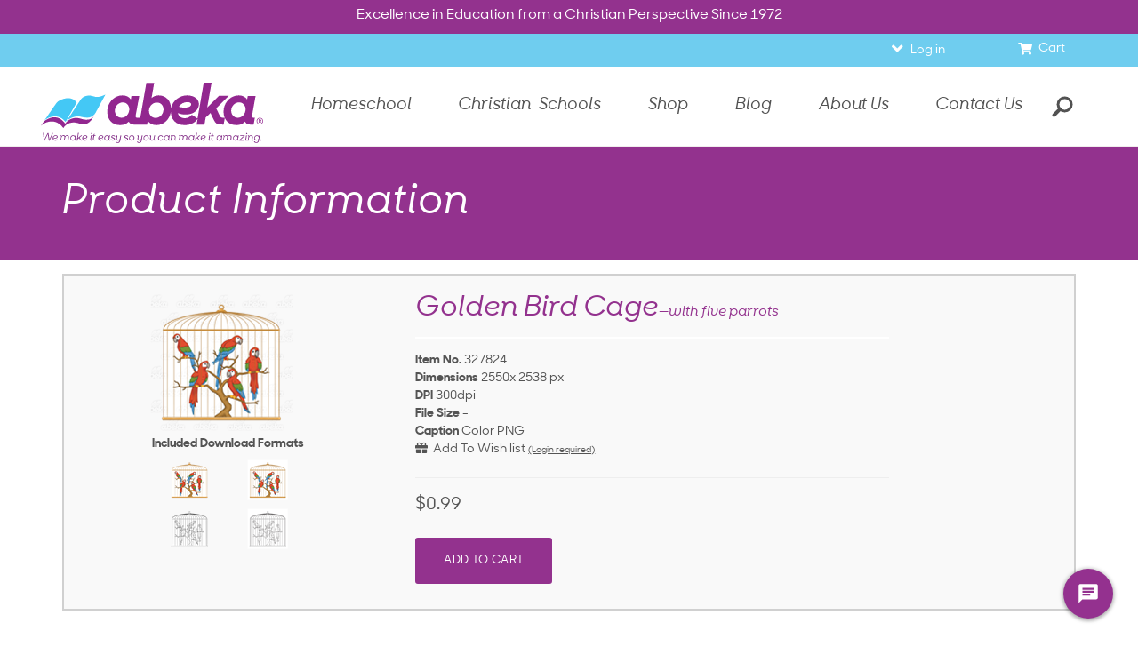

--- FILE ---
content_type: text/html; charset=utf-8
request_url: https://www.abeka.com/AbekaOnline/CallbackHandler.ashx
body_size: 2075
content:
{"Items":[
  {
    "Sku": "243116",
    "Title": "Phonics and Language 2 (Bound)",
    "Description": "Phonics and Language 2",
    "ImageUrl": "https://static.abeka.com/Shared/ABeka/ProductImages/FullSize/243116.jpg",
    "LinkUrl": "https://www.abeka.com/abekaonline/bookdescription.aspx?sbn=243116",
    "Meta1": "G2;",
    "Meta2": "RecommendAtHome;RecommendAtSchool;10;15;18;20;21;25;28;29;30;73;79;80;83;85;86;88;90;91;99;",
    "Meta3": "Supplemental Products;Textbooks;",
    "Meta4": "Print;",
    "Meta5": "Bound;",
    "Price": 26.9500,
    "SalePrice": 0.0000,
    "DisplayPrice": 26.9500,
    "MSRP": 38.5000,
    "Brand": "ABeka",
    "Category": "G2",
    "Subcategory": "Language/Grammar;Phonics;",
    "Color": "Phonics;",
    "Gender": "Students;",
    "Size": "NC-TX",
    "Style": "Textbooks/Materials;",
    "Onsale": false,
    "SaleStartDate": "1753-01-01T05:00:00Z",
    "SaleEndDate": null,
    "QuantityOnHand": 27805,
    "InStock": true,
    "MasterSku": "0000243116",
    "Discontinued": false,
    "IsViewable": null,
    "Attributes": null,
    "Categories": null,
    "IsClearance": false,
    "IsOutlet": false,
    "IsOnSale": false,
    "ReviewUrl": "https://static.abeka.com/Shared/ABeka/ProductImages/NewGeneratedSearch/243116.jpg",
    "RecipeUID": "b1011d95-3fe1-46f3-895b-4f4a50fc96be",
    "ProductUID": "a20993e4-b039-e811-80f5-005056ad75f5",
    "RatingCount": 98,
    "Rating": 4.8776,
    "StarRating": 5.0,
    "SalesLast7": 24,
    "SalesLast30": 140,
    "SalesLast90": 390,
    "SalesLast365": 4846,
    "CreateDate": "2018-04-06T15:40:56.15Z"
  },
  {
    "Sku": "376361",
    "Title": "Homeschool Video Lessons on Demand - 25 Hours",
    "Description": "Homeschool Lessons on Demand - 25 Hours",
    "ImageUrl": "https://static.abeka.com/Shared/ABeka/ProductImages/FullSize/376361.jpg",
    "LinkUrl": "https://www.abeka.com/abekaonline/bookdescription.aspx?sbn=376361",
    "Meta1": "D4;D5;G1;G2;G3;G4;G5;G6;G7;G8;H1;H2;H3;H4;",
    "Meta2": "RecommendAtHome;30;73;79;80;85;86;90;",
    "Meta3": null,
    "Meta4": null,
    "Meta5": null,
    "Price": 125.0000,
    "SalePrice": 0.0000,
    "DisplayPrice": 125.0000,
    "MSRP": 125.0000,
    "Brand": "ABeka",
    "Category": "D4",
    "Subcategory": null,
    "Color": "Video School;",
    "Gender": "Students;",
    "Size": "NC-KIT",
    "Style": "Lessons on Demand;",
    "Onsale": false,
    "SaleStartDate": "1753-01-01T05:00:00Z",
    "SaleEndDate": null,
    "QuantityOnHand": 0,
    "InStock": true,
    "MasterSku": "0000376361",
    "Discontinued": false,
    "IsViewable": null,
    "Attributes": null,
    "Categories": null,
    "IsClearance": false,
    "IsOutlet": false,
    "IsOnSale": false,
    "ReviewUrl": "https://static.abeka.com/Shared/ABeka/ProductImages/NewGeneratedSearch/376361.jpg",
    "RecipeUID": "b1011d95-3fe1-46f3-895b-4f4a50fc96be",
    "ProductUID": "acdef653-7c5d-ec11-a99e-005056ad7833",
    "RatingCount": 9,
    "Rating": 5.0000,
    "StarRating": 5.0,
    "SalesLast7": 32,
    "SalesLast30": 107,
    "SalesLast90": 368,
    "SalesLast365": 1771,
    "CreateDate": "2021-12-15T07:55:17.197Z"
  },
  {
    "Sku": "197076",
    "Title": "Spelling and Poetry 1",
    "Description": "Spelling/Poetry 1",
    "ImageUrl": "https://static.abeka.com/Shared/ABeka/ProductImages/FullSize/197076.jpg",
    "LinkUrl": "https://www.abeka.com/abekaonline/bookdescription.aspx?sbn=197076",
    "Meta1": "G1;",
    "Meta2": "RecommendAtHome;RecommendAtSchool;10;15;18;20;21;25;28;29;30;73;79;80;83;85;86;88;90;91;99;",
    "Meta3": "Supplemental Products;Textbooks;",
    "Meta4": "Print;",
    "Meta5": "Bound;",
    "Price": 15.0000,
    "SalePrice": 0.0000,
    "DisplayPrice": 15.0000,
    "MSRP": 21.4000,
    "Brand": "ABeka",
    "Category": "G1",
    "Subcategory": "Spelling/Vocabulary;",
    "Color": "Spelling/Poetry;",
    "Gender": "Students;",
    "Size": "NC-TX",
    "Style": "Textbooks/Materials;",
    "Onsale": false,
    "SaleStartDate": "1753-01-01T05:00:00Z",
    "SaleEndDate": null,
    "QuantityOnHand": 41055,
    "InStock": true,
    "MasterSku": "0000197076",
    "Discontinued": false,
    "IsViewable": null,
    "Attributes": null,
    "Categories": null,
    "IsClearance": false,
    "IsOutlet": false,
    "IsOnSale": false,
    "ReviewUrl": "https://static.abeka.com/Shared/ABeka/ProductImages/NewGeneratedSearch/197076.jpg",
    "RecipeUID": "b1011d95-3fe1-46f3-895b-4f4a50fc96be",
    "ProductUID": "6c853713-ae39-e811-80f5-005056ad75f5",
    "RatingCount": 69,
    "Rating": 4.8261,
    "StarRating": 5.0,
    "SalesLast7": 26,
    "SalesLast30": 134,
    "SalesLast90": 345,
    "SalesLast365": 5577,
    "CreateDate": "2018-04-06T15:20:55.197Z"
  },
  {
    "Sku": "315648",
    "Title": "Language 3",
    "Description": "Language 3",
    "ImageUrl": "https://static.abeka.com/Shared/ABeka/ProductImages/FullSize/315648.jpg",
    "LinkUrl": "https://www.abeka.com/abekaonline/bookdescription.aspx?sbn=315648",
    "Meta1": "G3;",
    "Meta2": "RecommendAtHome;RecommendAtSchool;10;15;18;20;21;25;28;29;30;73;79;80;83;85;86;88;90;91;99;",
    "Meta3": "Supplemental Products;Textbooks;",
    "Meta4": "Print;",
    "Meta5": "Bound;",
    "Price": 21.6000,
    "SalePrice": 0.0000,
    "DisplayPrice": 21.6000,
    "MSRP": 30.8500,
    "Brand": "ABeka",
    "Category": "G3",
    "Subcategory": "Language/Grammar;",
    "Color": "Language/English;",
    "Gender": "Students;",
    "Size": "NC-TX",
    "Style": "Textbooks/Materials;",
    "Onsale": false,
    "SaleStartDate": "1753-01-01T05:00:00Z",
    "SaleEndDate": null,
    "QuantityOnHand": 64911,
    "InStock": true,
    "MasterSku": "0000315648",
    "Discontinued": false,
    "IsViewable": null,
    "Attributes": null,
    "Categories": null,
    "IsClearance": false,
    "IsOutlet": false,
    "IsOnSale": false,
    "ReviewUrl": "https://static.abeka.com/Shared/ABeka/ProductImages/NewGeneratedSearch/315648.jpg",
    "RecipeUID": "b1011d95-3fe1-46f3-895b-4f4a50fc96be",
    "ProductUID": "8a74440a-bc3d-e811-80f5-005056ad75f5",
    "RatingCount": 57,
    "Rating": 4.8246,
    "StarRating": 5.0,
    "SalesLast7": 19,
    "SalesLast30": 118,
    "SalesLast90": 344,
    "SalesLast365": 5768,
    "CreateDate": "2018-04-11T19:10:50.457Z"
  },
  {
    "Sku": "196878",
    "Title": "Language 1",
    "Description": "Language 1",
    "ImageUrl": "https://static.abeka.com/Shared/ABeka/ProductImages/FullSize/196878.jpg",
    "LinkUrl": "https://www.abeka.com/abekaonline/bookdescription.aspx?sbn=196878",
    "Meta1": "G1;",
    "Meta2": "RecommendAtHome;RecommendAtSchool;10;15;18;20;21;25;28;29;30;73;79;80;83;85;86;88;90;91;99;",
    "Meta3": "Supplemental Products;Textbooks;",
    "Meta4": "Print;",
    "Meta5": "Bound;",
    "Price": 21.6000,
    "SalePrice": 0.0000,
    "DisplayPrice": 21.6000,
    "MSRP": 30.8500,
    "Brand": "ABeka",
    "Category": "G1",
    "Subcategory": "Language/Grammar;",
    "Color": "Language/English;",
    "Gender": "Students;",
    "Size": "NC-TX",
    "Style": "Textbooks/Materials;",
    "Onsale": false,
    "SaleStartDate": "1753-01-01T05:00:00Z",
    "SaleEndDate": null,
    "QuantityOnHand": 69013,
    "InStock": true,
    "MasterSku": "0000196878",
    "Discontinued": false,
    "IsViewable": null,
    "Attributes": null,
    "Categories": null,
    "IsClearance": false,
    "IsOutlet": false,
    "IsOnSale": false,
    "ReviewUrl": "https://static.abeka.com/Shared/ABeka/ProductImages/NewGeneratedSearch/196878.jpg",
    "RecipeUID": "b1011d95-3fe1-46f3-895b-4f4a50fc96be",
    "ProductUID": "862ce2cb-b339-e811-80f5-005056ad75f5",
    "RatingCount": 88,
    "Rating": 4.8864,
    "StarRating": 5.0,
    "SalesLast7": 23,
    "SalesLast30": 119,
    "SalesLast90": 320,
    "SalesLast365": 4387,
    "CreateDate": "2018-04-06T16:01:50.03Z"
  },
  {
    "Sku": "243213",
    "Title": "Spelling and Poetry 2",
    "Description": "Splg/Poetry 2",
    "ImageUrl": "https://static.abeka.com/Shared/ABeka/ProductImages/FullSize/243213.jpg",
    "LinkUrl": "https://www.abeka.com/abekaonline/bookdescription.aspx?sbn=243213",
    "Meta1": "G2;",
    "Meta2": "RecommendAtHome;RecommendAtSchool;10;15;18;20;21;25;28;29;30;73;79;80;83;85;86;88;90;91;99;",
    "Meta3": "Supplemental Products;Textbooks;",
    "Meta4": "Print;",
    "Meta5": "Bound;",
    "Price": 15.0000,
    "SalePrice": 0.0000,
    "DisplayPrice": 15.0000,
    "MSRP": 21.4000,
    "Brand": "ABeka",
    "Category": "G2",
    "Subcategory": "Spelling/Vocabulary;",
    "Color": "Spelling/Poetry;",
    "Gender": "Students;",
    "Size": "NC-TX",
    "Style": "Textbooks/Materials;",
    "Onsale": false,
    "SaleStartDate": "1753-01-01T05:00:00Z",
    "SaleEndDate": null,
    "QuantityOnHand": 28658,
    "InStock": true,
    "MasterSku": "0000243213",
    "Discontinued": false,
    "IsViewable": null,
    "Attributes": null,
    "Categories": null,
    "IsClearance": false,
    "IsOutlet": false,
    "IsOnSale": false,
    "ReviewUrl": "https://static.abeka.com/Shared/ABeka/ProductImages/NewGeneratedSearch/243213.jpg",
    "RecipeUID": "b1011d95-3fe1-46f3-895b-4f4a50fc96be",
    "ProductUID": "801fd75b-bc39-e811-80f5-005056ad75f5",
    "RatingCount": 53,
    "Rating": 4.7736,
    "StarRating": 5.0,
    "SalesLast7": 24,
    "SalesLast30": 120,
    "SalesLast90": 314,
    "SalesLast365": 5178,
    "CreateDate": "2018-04-06T17:03:02.197Z"
  }
]}

--- FILE ---
content_type: text/javascript
request_url: https://apps.usw2.pure.cloud/messenger/messengerrenderer.min.js
body_size: 96344
content:
/*!
 * messenger
 * @version: 2.14.3
 * @license: Genesys Cloud Services, Inc.
 */
!function(e,t){"object"==typeof exports&&"object"==typeof module?module.exports=t():"function"==typeof define&&define.amd?define("__Messenger",[],t):"object"==typeof exports?exports.__Messenger=t():e.__Messenger=t()}("undefined"!=typeof self?self:this,function(){return function(e){function t(t){for(var r,a,s=t[0],u=t[1],c=t[2],d=0,p=[];d<s.length;d++)a=s[d],Object.prototype.hasOwnProperty.call(o,a)&&o[a]&&p.push(o[a][0]),o[a]=0;for(r in u)Object.prototype.hasOwnProperty.call(u,r)&&(e[r]=u[r]);for(l&&l(t);p.length;)p.shift()();return i.push.apply(i,c||[]),n()}function n(){for(var e,t=0;t<i.length;t++){for(var n=i[t],r=!0,s=1;s<n.length;s++){var u=n[s];0!==o[u]&&(r=!1)}r&&(i.splice(t--,1),e=a(a.s=n[0]))}return e}var r={},o={47:0,4:0,50:0},i=[];function a(t){if(r[t])return r[t].exports;var n=r[t]={i:t,l:!1,exports:{}};return e[t].call(n.exports,n,n.exports,a),n.l=!0,n.exports}a.e=function(e){var t=[],n=o[e];if(0!==n)if(n)t.push(n[2]);else{var r=new Promise(function(t,r){n=o[e]=[t,r]});t.push(n[2]=r);var i,s=document.createElement("script");s.charset="utf-8",s.timeout=120,a.nc&&s.setAttribute("nonce",a.nc),s.src=function(e){return a.p+""+({2:"messagingservicemiddleware",7:"i18n/vendors/date-ar",8:"i18n/vendors/date-cs",9:"i18n/vendors/date-da",10:"i18n/vendors/date-de",11:"i18n/vendors/date-el",12:"i18n/vendors/date-en",13:"i18n/vendors/date-es",14:"i18n/vendors/date-et",15:"i18n/vendors/date-fi",16:"i18n/vendors/date-fr",17:"i18n/vendors/date-fr-ca",18:"i18n/vendors/date-he",19:"i18n/vendors/date-hi",20:"i18n/vendors/date-hu",21:"i18n/vendors/date-id",22:"i18n/vendors/date-it",23:"i18n/vendors/date-ja",24:"i18n/vendors/date-ko",25:"i18n/vendors/date-lt",26:"i18n/vendors/date-lv",27:"i18n/vendors/date-ms",28:"i18n/vendors/date-nb",29:"i18n/vendors/date-nl",30:"i18n/vendors/date-pl",31:"i18n/vendors/date-pt",32:"i18n/vendors/date-pt-br",33:"i18n/vendors/date-ro",34:"i18n/vendors/date-ru",35:"i18n/vendors/date-sv",36:"i18n/vendors/date-th",37:"i18n/vendors/date-tl-ph",38:"i18n/vendors/date-tr",39:"i18n/vendors/date-uk",40:"i18n/vendors/date-vi",41:"i18n/vendors/date-zh-cn",42:"i18n/vendors/date-zh-tw",45:"messenger"}[e]||e)+".min.js"}(e);var u=new Error;i=function(t){s.onerror=s.onload=null,clearTimeout(c);var n=o[e];if(0!==n){if(n){var r=t&&("load"===t.type?"missing":t.type),i=t&&t.target&&t.target.src;u.message="Loading chunk "+e+" failed.\n("+r+": "+i+")",u.name="ChunkLoadError",u.type=r,u.request=i,n[1](u)}o[e]=void 0}};var c=setTimeout(function(){i({type:"timeout",target:s})},12e4);s.onerror=s.onload=i,document.head.appendChild(s)}return Promise.all(t)},a.m=e,a.c=r,a.d=function(e,t,n){a.o(e,t)||Object.defineProperty(e,t,{enumerable:!0,get:n})},a.r=function(e){"undefined"!=typeof Symbol&&Symbol.toStringTag&&Object.defineProperty(e,Symbol.toStringTag,{value:"Module"}),Object.defineProperty(e,"__esModule",{value:!0})},a.t=function(e,t){if(1&t&&(e=a(e)),8&t)return e;if(4&t&&"object"==typeof e&&e&&e.__esModule)return e;var n=Object.create(null);if(a.r(n),Object.defineProperty(n,"default",{enumerable:!0,value:e}),2&t&&"string"!=typeof e)for(var r in e)a.d(n,r,function(t){return e[t]}.bind(null,r));return n},a.n=function(e){var t=e&&e.__esModule?function(){return e.default}:function(){return e};return a.d(t,"a",t),t},a.o=function(e,t){return Object.prototype.hasOwnProperty.call(e,t)},a.p="",a.oe=function(e){throw console.error(e),e};var s=("undefined"!=typeof self?self:this).webpackJsonp_Messenger=("undefined"!=typeof self?self:this).webpackJsonp_Messenger||[],u=s.push.bind(s);s.push=t,s=s.slice();for(var c=0;c<s.length;c++)t(s[c]);var l=u;return i.push([686,0,1]),n()}({1:function(e,t,n){"use strict";function r(){return r=Object.assign?Object.assign.bind():function(e){for(var t=1;t<arguments.length;t++){var n=arguments[t];for(var r in n)({}).hasOwnProperty.call(n,r)&&(e[r]=n[r])}return e},r.apply(null,arguments)}n.d(t,"a",function(){return r})},10:function(e,t,n){e.exports=function(){"use strict";var e=1e3,t=6e4,n=36e5,r="millisecond",o="second",i="minute",a="hour",s="day",u="week",c="month",l="quarter",d="year",p="date",f="Invalid Date",m=/^(\d{4})[-/]?(\d{1,2})?[-/]?(\d{0,2})[Tt\s]*(\d{1,2})?:?(\d{1,2})?:?(\d{1,2})?[.:]?(\d+)?$/,g=/\[([^\]]+)]|Y{1,4}|M{1,4}|D{1,2}|d{1,4}|H{1,2}|h{1,2}|a|A|m{1,2}|s{1,2}|Z{1,2}|SSS/g,h={name:"en",weekdays:"Sunday_Monday_Tuesday_Wednesday_Thursday_Friday_Saturday".split("_"),months:"January_February_March_April_May_June_July_August_September_October_November_December".split("_"),ordinal:function(e){var t=["th","st","nd","rd"],n=e%100;return"["+e+(t[(n-20)%10]||t[n]||t[0])+"]"}},v=function(e,t,n){var r=String(e);return!r||r.length>=t?e:""+Array(t+1-r.length).join(n)+e},b={s:v,z:function(e){var t=-e.utcOffset(),n=Math.abs(t),r=Math.floor(n/60),o=n%60;return(t<=0?"+":"-")+v(r,2,"0")+":"+v(o,2,"0")},m:function e(t,n){if(t.date()<n.date())return-e(n,t);var r=12*(n.year()-t.year())+(n.month()-t.month()),o=t.clone().add(r,c),i=n-o<0,a=t.clone().add(r+(i?-1:1),c);return+(-(r+(n-o)/(i?o-a:a-o))||0)},a:function(e){return e<0?Math.ceil(e)||0:Math.floor(e)},p:function(e){return{M:c,y:d,w:u,d:s,D:p,h:a,m:i,s:o,ms:r,Q:l}[e]||String(e||"").toLowerCase().replace(/s$/,"")},u:function(e){return void 0===e}},y="en",D={};D[y]=h;var x="$isDayjsObject",w=function(e){return e instanceof S||!(!e||!e[x])},C=function e(t,n,r){var o;if(!t)return y;if("string"==typeof t){var i=t.toLowerCase();D[i]&&(o=i),n&&(D[i]=n,o=i);var a=t.split("-");if(!o&&a.length>1)return e(a[0])}else{var s=t.name;D[s]=t,o=s}return!r&&o&&(y=o),o||!r&&y},E=function(e,t){if(w(e))return e.clone();var n="object"==typeof t?t:{};return n.date=e,n.args=arguments,new S(n)},O=b;O.l=C,O.i=w,O.w=function(e,t){return E(e,{locale:t.$L,utc:t.$u,x:t.$x,$offset:t.$offset})};var S=function(){function h(e){this.$L=C(e.locale,null,!0),this.parse(e),this.$x=this.$x||e.x||{},this[x]=!0}var v=h.prototype;return v.parse=function(e){this.$d=function(e){var t=e.date,n=e.utc;if(null===t)return new Date(NaN);if(O.u(t))return new Date;if(t instanceof Date)return new Date(t);if("string"==typeof t&&!/Z$/i.test(t)){var r=t.match(m);if(r){var o=r[2]-1||0,i=(r[7]||"0").substring(0,3);return n?new Date(Date.UTC(r[1],o,r[3]||1,r[4]||0,r[5]||0,r[6]||0,i)):new Date(r[1],o,r[3]||1,r[4]||0,r[5]||0,r[6]||0,i)}}return new Date(t)}(e),this.init()},v.init=function(){var e=this.$d;this.$y=e.getFullYear(),this.$M=e.getMonth(),this.$D=e.getDate(),this.$W=e.getDay(),this.$H=e.getHours(),this.$m=e.getMinutes(),this.$s=e.getSeconds(),this.$ms=e.getMilliseconds()},v.$utils=function(){return O},v.isValid=function(){return!(this.$d.toString()===f)},v.isSame=function(e,t){var n=E(e);return this.startOf(t)<=n&&n<=this.endOf(t)},v.isAfter=function(e,t){return E(e)<this.startOf(t)},v.isBefore=function(e,t){return this.endOf(t)<E(e)},v.$g=function(e,t,n){return O.u(e)?this[t]:this.set(n,e)},v.unix=function(){return Math.floor(this.valueOf()/1e3)},v.valueOf=function(){return this.$d.getTime()},v.startOf=function(e,t){var n=this,r=!!O.u(t)||t,l=O.p(e),f=function(e,t){var o=O.w(n.$u?Date.UTC(n.$y,t,e):new Date(n.$y,t,e),n);return r?o:o.endOf(s)},m=function(e,t){return O.w(n.toDate()[e].apply(n.toDate("s"),(r?[0,0,0,0]:[23,59,59,999]).slice(t)),n)},g=this.$W,h=this.$M,v=this.$D,b="set"+(this.$u?"UTC":"");switch(l){case d:return r?f(1,0):f(31,11);case c:return r?f(1,h):f(0,h+1);case u:var y=this.$locale().weekStart||0,D=(g<y?g+7:g)-y;return f(r?v-D:v+(6-D),h);case s:case p:return m(b+"Hours",0);case a:return m(b+"Minutes",1);case i:return m(b+"Seconds",2);case o:return m(b+"Milliseconds",3);default:return this.clone()}},v.endOf=function(e){return this.startOf(e,!1)},v.$set=function(e,t){var n,u=O.p(e),l="set"+(this.$u?"UTC":""),f=(n={},n[s]=l+"Date",n[p]=l+"Date",n[c]=l+"Month",n[d]=l+"FullYear",n[a]=l+"Hours",n[i]=l+"Minutes",n[o]=l+"Seconds",n[r]=l+"Milliseconds",n)[u],m=u===s?this.$D+(t-this.$W):t;if(u===c||u===d){var g=this.clone().set(p,1);g.$d[f](m),g.init(),this.$d=g.set(p,Math.min(this.$D,g.daysInMonth())).$d}else f&&this.$d[f](m);return this.init(),this},v.set=function(e,t){return this.clone().$set(e,t)},v.get=function(e){return this[O.p(e)]()},v.add=function(r,l){var p,f=this;r=Number(r);var m=O.p(l),g=function(e){var t=E(f);return O.w(t.date(t.date()+Math.round(e*r)),f)};if(m===c)return this.set(c,this.$M+r);if(m===d)return this.set(d,this.$y+r);if(m===s)return g(1);if(m===u)return g(7);var h=(p={},p[i]=t,p[a]=n,p[o]=e,p)[m]||1,v=this.$d.getTime()+r*h;return O.w(v,this)},v.subtract=function(e,t){return this.add(-1*e,t)},v.format=function(e){var t=this,n=this.$locale();if(!this.isValid())return n.invalidDate||f;var r=e||"YYYY-MM-DDTHH:mm:ssZ",o=O.z(this),i=this.$H,a=this.$m,s=this.$M,u=n.weekdays,c=n.months,l=n.meridiem,d=function(e,n,o,i){return e&&(e[n]||e(t,r))||o[n].slice(0,i)},p=function(e){return O.s(i%12||12,e,"0")},m=l||function(e,t,n){var r=e<12?"AM":"PM";return n?r.toLowerCase():r};return r.replace(g,function(e,r){return r||function(e){switch(e){case"YY":return String(t.$y).slice(-2);case"YYYY":return O.s(t.$y,4,"0");case"M":return s+1;case"MM":return O.s(s+1,2,"0");case"MMM":return d(n.monthsShort,s,c,3);case"MMMM":return d(c,s);case"D":return t.$D;case"DD":return O.s(t.$D,2,"0");case"d":return String(t.$W);case"dd":return d(n.weekdaysMin,t.$W,u,2);case"ddd":return d(n.weekdaysShort,t.$W,u,3);case"dddd":return u[t.$W];case"H":return String(i);case"HH":return O.s(i,2,"0");case"h":return p(1);case"hh":return p(2);case"a":return m(i,a,!0);case"A":return m(i,a,!1);case"m":return String(a);case"mm":return O.s(a,2,"0");case"s":return String(t.$s);case"ss":return O.s(t.$s,2,"0");case"SSS":return O.s(t.$ms,3,"0");case"Z":return o}return null}(e)||o.replace(":","")})},v.utcOffset=function(){return 15*-Math.round(this.$d.getTimezoneOffset()/15)},v.diff=function(r,p,f){var m,g=this,h=O.p(p),v=E(r),b=(v.utcOffset()-this.utcOffset())*t,y=this-v,D=function(){return O.m(g,v)};switch(h){case d:m=D()/12;break;case c:m=D();break;case l:m=D()/3;break;case u:m=(y-b)/6048e5;break;case s:m=(y-b)/864e5;break;case a:m=y/n;break;case i:m=y/t;break;case o:m=y/e;break;default:m=y}return f?m:O.a(m)},v.daysInMonth=function(){return this.endOf(c).$D},v.$locale=function(){return D[this.$L]},v.locale=function(e,t){if(!e)return this.$L;var n=this.clone(),r=C(e,t,!0);return r&&(n.$L=r),n},v.clone=function(){return O.w(this.$d,this)},v.toDate=function(){return new Date(this.valueOf())},v.toJSON=function(){return this.isValid()?this.toISOString():null},v.toISOString=function(){return this.$d.toISOString()},v.toString=function(){return this.$d.toUTCString()},h}(),F=S.prototype;return E.prototype=F,[["$ms",r],["$s",o],["$m",i],["$H",a],["$W",s],["$M",c],["$y",d],["$D",p]].forEach(function(e){F[e[1]]=function(t){return this.$g(t,e[0],e[1])}}),E.extend=function(e,t){return e.$i||(e(t,S,E),e.$i=!0),E},E.locale=C,E.isDayjs=w,E.unix=function(e){return E(1e3*e)},E.en=D[y],E.Ls=D,E.p={},E}()},100:function(e,t){function n(e,t,n,r,o,i,a){try{var s=e[i](a),u=s.value}catch(e){return void n(e)}s.done?t(u):Promise.resolve(u).then(r,o)}e.exports=function(e){return function(){var t=this,r=arguments;return new Promise(function(o,i){var a=e.apply(t,r);function s(e){n(a,o,i,s,u,"next",e)}function u(e){n(a,o,i,s,u,"throw",e)}s(void 0)})}},e.exports.__esModule=!0,e.exports.default=e.exports},108:function(e,t,n){var r=n(21).default;e.exports=function(e,t){if("object"!=r(e)||!e)return e;var n=e[Symbol.toPrimitive];if(void 0!==n){var o=n.call(e,t||"default");if("object"!=r(o))return o;throw new TypeError("@@toPrimitive must return a primitive value.")}return("string"===t?String:Number)(e)},e.exports.__esModule=!0,e.exports.default=e.exports},11:function(e,t,n){"use strict";n.d(t,"N",function(){return r}),n.d(t,"u",function(){return o}),n.d(t,"H",function(){return i}),n.d(t,"I",function(){return a}),n.d(t,"E",function(){return s}),n.d(t,"F",function(){return u}),n.d(t,"v",function(){return c}),n.d(t,"U",function(){return l}),n.d(t,"T",function(){return d}),n.d(t,"z",function(){return p}),n.d(t,"y",function(){return f}),n.d(t,"O",function(){return m}),n.d(t,"A",function(){return g}),n.d(t,"d",function(){return h}),n.d(t,"o",function(){return v}),n.d(t,"p",function(){return b}),n.d(t,"q",function(){return y}),n.d(t,"r",function(){return D}),n.d(t,"s",function(){return x}),n.d(t,"g",function(){return w}),n.d(t,"V",function(){return C}),n.d(t,"K",function(){return E}),n.d(t,"b",function(){return O}),n.d(t,"a",function(){return S}),n.d(t,"Q",function(){return F}),n.d(t,"w",function(){return k}),n.d(t,"x",function(){return j}),n.d(t,"n",function(){return A}),n.d(t,"L",function(){return M}),n.d(t,"M",function(){return T}),n.d(t,"k",function(){return I}),n.d(t,"j",function(){return P}),n.d(t,"m",function(){return R}),n.d(t,"l",function(){return B}),n.d(t,"h",function(){return L}),n.d(t,"B",function(){return N}),n.d(t,"C",function(){return _}),n.d(t,"S",function(){return H}),n.d(t,"P",function(){return $}),n.d(t,"t",function(){return z}),n.d(t,"i",function(){return q}),n.d(t,"G",function(){return V}),n.d(t,"e",function(){return U}),n.d(t,"R",function(){return W}),n.d(t,"f",function(){return G}),n.d(t,"c",function(){return K}),n.d(t,"J",function(){return J}),n.d(t,"D",function(){return Y}),n.d(t,"W",function(){return Q});var r=1e3,o=5e3,i="70%",a=426,s="90%",u=600,c=410,l=410,d=100,p=105,f=506,m="outbound",g="inbound",h="gcatkn",v="card",b="carousel",y="datepicker",D="listpicker",x=1800,w="CoBrowse",C="Video",E="Offering",O="active",S="accepted",F="rejected",k="expired",j="failed",A="cobrowse",M="OfferingAccepted",T="OfferingRejected",I="CobrowseOfferActive",P="CobrowseOfferAccepted",R="CobrowseOfferRejected",B="CobrowseOfferExpired",L="cobrowseActive",N="joinFailure",_=":gcmk",H="aid",$="presence",z="disconnect",q="CobrowseFrame",V="MessengerFrame",U="M3SS3NG3R-PLUG1N-Br0adcastChanne1",W="signin",G="Messenger is cleared. Please reload the page to reinitialize.",K=3e3,J=15,Y=60,Q=6e4},115:function(e,t,n){var r=function(e){"use strict";var t,n=Object.prototype,r=n.hasOwnProperty,o=Object.defineProperty||function(e,t,n){e[t]=n.value},i="function"==typeof Symbol?Symbol:{},a=i.iterator||"@@iterator",s=i.asyncIterator||"@@asyncIterator",u=i.toStringTag||"@@toStringTag";function c(e,t,n){return Object.defineProperty(e,t,{value:n,enumerable:!0,configurable:!0,writable:!0}),e[t]}try{c({},"")}catch(e){c=function(e,t,n){return e[t]=n}}function l(e,t,n,r){var i=t&&t.prototype instanceof v?t:v,a=Object.create(i.prototype),s=new A(r||[]);return o(a,"_invoke",{value:S(e,n,s)}),a}function d(e,t,n){try{return{type:"normal",arg:e.call(t,n)}}catch(e){return{type:"throw",arg:e}}}e.wrap=l;var p="suspendedStart",f="suspendedYield",m="executing",g="completed",h={};function v(){}function b(){}function y(){}var D={};c(D,a,function(){return this});var x=Object.getPrototypeOf,w=x&&x(x(M([])));w&&w!==n&&r.call(w,a)&&(D=w);var C=y.prototype=v.prototype=Object.create(D);function E(e){["next","throw","return"].forEach(function(t){c(e,t,function(e){return this._invoke(t,e)})})}function O(e,t){function n(o,i,a,s){var u=d(e[o],e,i);if("throw"!==u.type){var c=u.arg,l=c.value;return l&&"object"==typeof l&&r.call(l,"__await")?t.resolve(l.__await).then(function(e){n("next",e,a,s)},function(e){n("throw",e,a,s)}):t.resolve(l).then(function(e){c.value=e,a(c)},function(e){return n("throw",e,a,s)})}s(u.arg)}var i;o(this,"_invoke",{value:function(e,r){function o(){return new t(function(t,o){n(e,r,t,o)})}return i=i?i.then(o,o):o()}})}function S(e,t,n){var r=p;return function(o,i){if(r===m)throw new Error("Generator is already running");if(r===g){if("throw"===o)throw i;return T()}for(n.method=o,n.arg=i;;){var a=n.delegate;if(a){var s=F(a,n);if(s){if(s===h)continue;return s}}if("next"===n.method)n.sent=n._sent=n.arg;else if("throw"===n.method){if(r===p)throw r=g,n.arg;n.dispatchException(n.arg)}else"return"===n.method&&n.abrupt("return",n.arg);r=m;var u=d(e,t,n);if("normal"===u.type){if(r=n.done?g:f,u.arg===h)continue;return{value:u.arg,done:n.done}}"throw"===u.type&&(r=g,n.method="throw",n.arg=u.arg)}}}function F(e,n){var r=n.method,o=e.iterator[r];if(o===t)return n.delegate=null,"throw"===r&&e.iterator.return&&(n.method="return",n.arg=t,F(e,n),"throw"===n.method)||"return"!==r&&(n.method="throw",n.arg=new TypeError("The iterator does not provide a '"+r+"' method")),h;var i=d(o,e.iterator,n.arg);if("throw"===i.type)return n.method="throw",n.arg=i.arg,n.delegate=null,h;var a=i.arg;return a?a.done?(n[e.resultName]=a.value,n.next=e.nextLoc,"return"!==n.method&&(n.method="next",n.arg=t),n.delegate=null,h):a:(n.method="throw",n.arg=new TypeError("iterator result is not an object"),n.delegate=null,h)}function k(e){var t={tryLoc:e[0]};1 in e&&(t.catchLoc=e[1]),2 in e&&(t.finallyLoc=e[2],t.afterLoc=e[3]),this.tryEntries.push(t)}function j(e){var t=e.completion||{};t.type="normal",delete t.arg,e.completion=t}function A(e){this.tryEntries=[{tryLoc:"root"}],e.forEach(k,this),this.reset(!0)}function M(e){if(e){var n=e[a];if(n)return n.call(e);if("function"==typeof e.next)return e;if(!isNaN(e.length)){var o=-1,i=function n(){for(;++o<e.length;)if(r.call(e,o))return n.value=e[o],n.done=!1,n;return n.value=t,n.done=!0,n};return i.next=i}}return{next:T}}function T(){return{value:t,done:!0}}return b.prototype=y,o(C,"constructor",{value:y,configurable:!0}),o(y,"constructor",{value:b,configurable:!0}),b.displayName=c(y,u,"GeneratorFunction"),e.isGeneratorFunction=function(e){var t="function"==typeof e&&e.constructor;return!!t&&(t===b||"GeneratorFunction"===(t.displayName||t.name))},e.mark=function(e){return Object.setPrototypeOf?Object.setPrototypeOf(e,y):(e.__proto__=y,c(e,u,"GeneratorFunction")),e.prototype=Object.create(C),e},e.awrap=function(e){return{__await:e}},E(O.prototype),c(O.prototype,s,function(){return this}),e.AsyncIterator=O,e.async=function(t,n,r,o,i){void 0===i&&(i=Promise);var a=new O(l(t,n,r,o),i);return e.isGeneratorFunction(n)?a:a.next().then(function(e){return e.done?e.value:a.next()})},E(C),c(C,u,"Generator"),c(C,a,function(){return this}),c(C,"toString",function(){return"[object Generator]"}),e.keys=function(e){var t=Object(e),n=[];for(var r in t)n.push(r);return n.reverse(),function e(){for(;n.length;){var r=n.pop();if(r in t)return e.value=r,e.done=!1,e}return e.done=!0,e}},e.values=M,A.prototype={constructor:A,reset:function(e){if(this.prev=0,this.next=0,this.sent=this._sent=t,this.done=!1,this.delegate=null,this.method="next",this.arg=t,this.tryEntries.forEach(j),!e)for(var n in this)"t"===n.charAt(0)&&r.call(this,n)&&!isNaN(+n.slice(1))&&(this[n]=t)},stop:function(){this.done=!0;var e=this.tryEntries[0].completion;if("throw"===e.type)throw e.arg;return this.rval},dispatchException:function(e){if(this.done)throw e;var n=this;function o(r,o){return s.type="throw",s.arg=e,n.next=r,o&&(n.method="next",n.arg=t),!!o}for(var i=this.tryEntries.length-1;i>=0;--i){var a=this.tryEntries[i],s=a.completion;if("root"===a.tryLoc)return o("end");if(a.tryLoc<=this.prev){var u=r.call(a,"catchLoc"),c=r.call(a,"finallyLoc");if(u&&c){if(this.prev<a.catchLoc)return o(a.catchLoc,!0);if(this.prev<a.finallyLoc)return o(a.finallyLoc)}else if(u){if(this.prev<a.catchLoc)return o(a.catchLoc,!0)}else{if(!c)throw new Error("try statement without catch or finally");if(this.prev<a.finallyLoc)return o(a.finallyLoc)}}}},abrupt:function(e,t){for(var n=this.tryEntries.length-1;n>=0;--n){var o=this.tryEntries[n];if(o.tryLoc<=this.prev&&r.call(o,"finallyLoc")&&this.prev<o.finallyLoc){var i=o;break}}i&&("break"===e||"continue"===e)&&i.tryLoc<=t&&t<=i.finallyLoc&&(i=null);var a=i?i.completion:{};return a.type=e,a.arg=t,i?(this.method="next",this.next=i.finallyLoc,h):this.complete(a)},complete:function(e,t){if("throw"===e.type)throw e.arg;return"break"===e.type||"continue"===e.type?this.next=e.arg:"return"===e.type?(this.rval=this.arg=e.arg,this.method="return",this.next="end"):"normal"===e.type&&t&&(this.next=t),h},finish:function(e){for(var t=this.tryEntries.length-1;t>=0;--t){var n=this.tryEntries[t];if(n.finallyLoc===e)return this.complete(n.completion,n.afterLoc),j(n),h}},catch:function(e){for(var t=this.tryEntries.length-1;t>=0;--t){var n=this.tryEntries[t];if(n.tryLoc===e){var r=n.completion;if("throw"===r.type){var o=r.arg;j(n)}return o}}throw new Error("illegal catch attempt")},delegateYield:function(e,n,r){return this.delegate={iterator:M(e),resultName:n,nextLoc:r},"next"===this.method&&(this.arg=t),h}},e}(e.exports);try{regeneratorRuntime=r}catch(e){"object"==typeof globalThis?globalThis.regeneratorRuntime=r:Function("r","regeneratorRuntime = r")(r)}},119:function(e,t){e.exports=function(e,t){this.v=e,this.k=t},e.exports.__esModule=!0,e.exports.default=e.exports},12:function(e,t,n){"use strict";n.d(t,"z",function(){return s}),n.d(t,"x",function(){return u}),n.d(t,"v",function(){return c}),n.d(t,"y",function(){return l}),n.d(t,"k",function(){return d}),n.d(t,"u",function(){return p}),n.d(t,"j",function(){return f}),n.d(t,"h",function(){return m}),n.d(t,"A",function(){return g}),n.d(t,"b",function(){return h}),n.d(t,"c",function(){return v}),n.d(t,"a",function(){return b}),n.d(t,"B",function(){return y}),n.d(t,"g",function(){return D}),n.d(t,"s",function(){return x}),n.d(t,"d",function(){return w}),n.d(t,"i",function(){return C}),n.d(t,"e",function(){return E}),n.d(t,"n",function(){return O}),n.d(t,"l",function(){return S}),n.d(t,"o",function(){return j}),n.d(t,"q",function(){return A}),n.d(t,"r",function(){return M}),n.d(t,"p",function(){return T}),n.d(t,"C",function(){return I}),n.d(t,"f",function(){return P}),n.d(t,"m",function(){return R}),n.d(t,"t",function(){return B}),n.d(t,"D",function(){return L}),n.d(t,"w",function(){return N});var r=n(27),o=n.n(r),i=n(20),a=n.n(i);function s(){var e={},t=!1,n=0;"boolean"==typeof(arguments.length<=0?void 0:arguments[0])&&(t=arguments.length<=0?void 0:arguments[0],n++);for(var r=function(n){for(var r in n)n.hasOwnProperty(r)&&(t&&"[object Object]"===Object.prototype.toString.call(n[r])?e[r]=s(e[r],n[r]):e[r]=n[r])};n<arguments.length;n++)r(n<0||arguments.length<=n?void 0:arguments[n]);return e}function u(){var e=!1;return window.screen&&(e=window.screen.width>window.screen.height),e}function c(){var e=!1,t=document.getElementById("full-screen-indicator");window.getComputedStyle&&t&&(e="block"===window.getComputedStyle(t).display);return e}function l(){var e,t=!1,n=!1,r=document.getElementById("full-screen-indicator");window.getComputedStyle&&r?n="block"===window.getComputedStyle(r).display:n=!0;return e=navigator.userAgent||navigator.vendor||window.opera,(/(android|bb\d+|meego).+mobile|avantgo|bada\/|blackberry|blazer|compal|elaine|fennec|hiptop|iemobile|ip(hone|od)|iris|kindle|lge |maemo|midp|mmp|mobile.+firefox|netfront|opera m(ob|in)i|palm( os)?|phone|p(ixi|re)\/|plucker|pocket|psp|series(4|6)0|symbian|treo|up\.(browser|link)|vodafone|wap|windows ce|xda|xiino/i.test(e)||/1207|6310|6590|3gso|4thp|50[1-6]i|770s|802s|a wa|abac|ac(er|oo|s\-)|ai(ko|rn)|al(av|ca|co)|amoi|an(ex|ny|yw)|aptu|ar(ch|go)|as(te|us)|attw|au(di|\-m|r |s )|avan|be(ck|ll|nq)|bi(lb|rd)|bl(ac|az)|br(e|v)w|bumb|bw\-(n|u)|c55\/|capi|ccwa|cdm\-|cell|chtm|cldc|cmd\-|co(mp|nd)|craw|da(it|ll|ng)|dbte|dc\-s|devi|dica|dmob|do(c|p)o|ds(12|\-d)|el(49|ai)|em(l2|ul)|er(ic|k0)|esl8|ez([4-7]0|os|wa|ze)|fetc|fly(\-|_)|g1 u|g560|gene|gf\-5|g\-mo|go(\.w|od)|gr(ad|un)|haie|hcit|hd\-(m|p|t)|hei\-|hi(pt|ta)|hp( i|ip)|hs\-c|ht(c(\-| |_|a|g|p|s|t)|tp)|hu(aw|tc)|i\-(20|go|ma)|i230|iac( |\-|\/)|ibro|idea|ig01|ikom|im1k|inno|ipaq|iris|ja(t|v)a|jbro|jemu|jigs|kddi|keji|kgt( |\/)|klon|kpt |kwc\-|kyo(c|k)|le(no|xi)|lg( g|\/(k|l|u)|50|54|\-[a-w])|libw|lynx|m1\-w|m3ga|m50\/|ma(te|ui|xo)|mc(01|21|ca)|m\-cr|me(rc|ri)|mi(o8|oa|ts)|mmef|mo(01|02|bi|de|do|t(\-| |o|v)|zz)|mt(50|p1|v )|mwbp|mywa|n10[0-2]|n20[2-3]|n30(0|2)|n50(0|2|5)|n7(0(0|1)|10)|ne((c|m)\-|on|tf|wf|wg|wt)|nok(6|i)|nzph|o2im|op(ti|wv)|oran|owg1|p800|pan(a|d|t)|pdxg|pg(13|\-([1-8]|c))|phil|pire|pl(ay|uc)|pn\-2|po(ck|rt|se)|prox|psio|pt\-g|qa\-a|qc(07|12|21|32|60|\-[2-7]|i\-)|qtek|r380|r600|raks|rim9|ro(ve|zo)|s55\/|sa(ge|ma|mm|ms|ny|va)|sc(01|h\-|oo|p\-)|sdk\/|se(c(\-|0|1)|47|mc|nd|ri)|sgh\-|shar|sie(\-|m)|sk\-0|sl(45|id)|sm(al|ar|b3|it|t5)|so(ft|ny)|sp(01|h\-|v\-|v )|sy(01|mb)|t2(18|50)|t6(00|10|18)|ta(gt|lk)|tcl\-|tdg\-|tel(i|m)|tim\-|t\-mo|to(pl|sh)|ts(70|m\-|m3|m5)|tx\-9|up(\.b|g1|si)|utst|v400|v750|veri|vi(rg|te)|vk(40|5[0-3]|\-v)|vm40|voda|vulc|vx(52|53|60|61|70|80|81|83|85|98)|w3c(\-| )|webc|whit|wi(g |nc|nw)|wmlb|wonu|x700|yas\-|your|zeto|zte\-/i.test(e.substr(0,4))||/Android|webOS|iPhone|iPad|iPod|BlackBerry|IEMobile|Opera Mini/i.test(e))&&(t=!0),t&&n}function d(){var e,t,n,r=window.navigator.userAgent,o=window.navigator.platform,i=window.navigator.maxTouchPoints;return/MSIE/.test(r)||/Edge/.test(r)||/Trident\/7\./.test(r)?e="Internet Explorer":/Chrome/.test(r)?(/CrOS/.test(r)&&(o="CrOS"),e="Chrome"):/Opera/.test(r)?e="Opera":/Firefox/.test(r)?e="Firefox":/Safari/.test(r)?(e="Safari",(/iPhone/.test(r)||/iPad/.test(r)||/iPod/.test(r))&&(t="iOS",/FxiOS/.test(r)?e="Firefox":/CriOS/.test(r)&&(e="Chrome"))):/Android/.test(r)&&(e="Android Webkit Browser",(n=/Android\s[\.\d]+/.exec(r)||[]).length&&(t=n[0])),"MacIntel"===o||"MacPPC"===o?t=i&&i>2?"iOS":"Mac OS X":"CrOS"===o?t="ChromeOS":"Win32"===o||"Win64"==o?t="Windows":!t&&/Android/.test(r)?t="Android":!t&&/Linux/.test(o)?t="Linux":!t&&/Windows/.test(r)&&(t="Windows"),{browser:e||"",os:t||""}}function p(){return"xxxxxxxx-xxxx-4xxx-yxxx-xxxxxxxxxxxx".replace(/[xy]/g,function(e){var t=16*Math.random()|0;return("x"==e?t:3&t|8).toString(16)})}function f(){var e=navigator.languages&&navigator.languages[0]||navigator.language||navigator.userLanguage;return e&&"string"==typeof e?e.toLowerCase():""}function m(e){var t=arguments.length>1&&void 0!==arguments[1]?arguments[1]:2,n=arguments.length>2?arguments[2]:void 0;if(0===e)return"0 Bytes";var r=1e3,o=t<0?0:t,i=Math.floor(Math.log(e)/Math.log(r));return(n?Math.round(e/Math.pow(r,i)):parseFloat((e/Math.pow(r,i)).toFixed(o)))+" "+["Bytes","KB","MB","GB","TB","PB","EB","ZB","YB"][i]}function g(e,t){var n=e.indexOf(t);return-1!==n&&e.splice(n,1),e}var h={"en-us":"en",cs:"cs",da:"da",de:"de",es:"es",et:"et",fi:"fi",it:"it",ko:"ko",lt:"lt",lv:"lv",nl:"nl",no:"nb",pl:"pl",pt:"pt-BR","pt-br":"pt-BR",ru:"ru",sv:"sv",th:"th",tr:"tr","zh-cn":"zh-CN","zh-tw":"zh-TW",fr:"fr",ja:"ja",ar:"ar",he:"he","pt-pt":"pt-PT",uk:"uk",hu:"hu",vi:"vi",hi:"hi",el:"el","fr-ca":"fr-CA",ro:"ro",fil:"fil","es-es":"es-ES",ms:"ms",id:"id"},v={"conversations.home":{showHeaderTitle:!0,showHeaderSubTitle:!0,expandHeader:!0,backButton:!1,deleteButton:!1,closeButton:!1,sigInButton:!1,moreVertButton:!1,overlay:!1},"conversations.conversations":{showHeaderTitle:!0,showHeaderSubTitle:!1,expandHeader:!1,backButton:!0,deleteButton:!0,closeButton:!1,sigInButton:!0,moreVertButton:!0,overlay:!1},"knowledge.search":{showHeaderTitle:!1,showHeaderSubTitle:!1,expandHeader:!1,backButton:!0,deleteButton:!1,closeButton:!1,sigInButton:!1,moreVertButton:!1,overlay:!1},"knowledge.article":{showHeaderTitle:!1,showHeaderSubTitle:!1,expandHeader:!1,backButton:!0,deleteButton:!1,closeButton:!1,sigInButton:!1,moreVertButton:!1,overlay:!1},"knowledge.category":{showHeaderTitle:!1,showHeaderSubTitle:!1,expandHeader:!1,backButton:!0,deleteButton:!1,closeButton:!1,sigInButton:!1,moreVertButton:!1,overlay:!1},"conversations.filePreview":{showHeaderTitle:!0,showHeaderSubTitle:!1,expandHeader:!1,backButton:!0,deleteButton:!0,closeButton:!1,sigInButton:!0,moreVertButton:!0,overlay:!1},"conversations.datePicker":{showHeaderTitle:!0,showHeaderSubTitle:!1,expandHeader:!1,backButton:!0,deleteButton:!0,closeButton:!1,sigInButton:!0,moreVertButton:!0,overlay:!1},"conversations.listPicker":{showHeaderTitle:!0,showHeaderSubTitle:!1,expandHeader:!1,backButton:!1,deleteButton:!1,closeButton:!0,sigInButton:!1,moreVertButton:!1,overlay:!0},"cobrowse.connect":{showHeaderTitle:!0,showHeaderSubTitle:!1,expandHeader:!1,backButton:!0,closeButton:!1,sigInButton:!1,moreVertButton:!1,overlay:!1},"cobrowse.sharing":{showHeaderTitle:!0,showHeaderSubTitle:!1,expandHeader:!1,backButton:!0,closeButton:!1,sigInButton:!1,moreVertButton:!1,overlay:!1}},b=["Genesys","Identifiers","Journey","Engage","Launcher","MessagingService","Cookies","GenesysJS","Messenger","Auth","LocalStorageTest","SupportCenter","Knowledge","KnowledgeService","Home","SubMessenger","ThirdPartyHelper"];function y(e,t){var n={text:e,truncated:!1};return e.length>t&&(n.text=e.slice(0,t)+"...",n.truncated=!0),n}function D(){return/^(\uD83C\uDFF4\uDB40\uDC67\uDB40\uDC62(?:\uDB40\uDC65\uDB40\uDC6E\uDB40\uDC67|\uDB40\uDC73\uDB40\uDC63\uDB40\uDC74|\uDB40\uDC77\uDB40\uDC6C\uDB40\uDC73)\uDB40\uDC7F|\uD83D\uDC68(?:\uD83C\uDFFC\u200D(?:\uD83E\uDD1D\u200D\uD83D\uDC68\uD83C\uDFFB|\uD83C[\uDF3E\uDF73\uDF93\uDFA4\uDFA8\uDFEB\uDFED]|\uD83D[\uDCBB\uDCBC\uDD27\uDD2C\uDE80\uDE92]|\uD83E[\uDDAF-\uDDB3\uDDBC\uDDBD])|\uD83C\uDFFF\u200D(?:\uD83E\uDD1D\u200D\uD83D\uDC68(?:\uD83C[\uDFFB-\uDFFE])|\uD83C[\uDF3E\uDF73\uDF93\uDFA4\uDFA8\uDFEB\uDFED]|\uD83D[\uDCBB\uDCBC\uDD27\uDD2C\uDE80\uDE92]|\uD83E[\uDDAF-\uDDB3\uDDBC\uDDBD])|\uD83C\uDFFE\u200D(?:\uD83E\uDD1D\u200D\uD83D\uDC68(?:\uD83C[\uDFFB-\uDFFD])|\uD83C[\uDF3E\uDF73\uDF93\uDFA4\uDFA8\uDFEB\uDFED]|\uD83D[\uDCBB\uDCBC\uDD27\uDD2C\uDE80\uDE92]|\uD83E[\uDDAF-\uDDB3\uDDBC\uDDBD])|\uD83C\uDFFD\u200D(?:\uD83E\uDD1D\u200D\uD83D\uDC68(?:\uD83C[\uDFFB\uDFFC])|\uD83C[\uDF3E\uDF73\uDF93\uDFA4\uDFA8\uDFEB\uDFED]|\uD83D[\uDCBB\uDCBC\uDD27\uDD2C\uDE80\uDE92]|\uD83E[\uDDAF-\uDDB3\uDDBC\uDDBD])|\u200D(?:\u2764\uFE0F\u200D(?:\uD83D\uDC8B\u200D)?\uD83D\uDC68|(?:\uD83D[\uDC68\uDC69])\u200D(?:\uD83D\uDC66\u200D\uD83D\uDC66|\uD83D\uDC67\u200D(?:\uD83D[\uDC66\uDC67]))|\uD83D\uDC66\u200D\uD83D\uDC66|\uD83D\uDC67\u200D(?:\uD83D[\uDC66\uDC67])|(?:\uD83D[\uDC68\uDC69])\u200D(?:\uD83D[\uDC66\uDC67])|[\u2695\u2696\u2708]\uFE0F|\uD83D[\uDC66\uDC67]|\uD83C[\uDF3E\uDF73\uDF93\uDFA4\uDFA8\uDFEB\uDFED]|\uD83D[\uDCBB\uDCBC\uDD27\uDD2C\uDE80\uDE92]|\uD83E[\uDDAF-\uDDB3\uDDBC\uDDBD])|(?:\uD83C\uDFFB\u200D[\u2695\u2696\u2708]|\uD83C\uDFFF\u200D[\u2695\u2696\u2708]|\uD83C\uDFFE\u200D[\u2695\u2696\u2708]|\uD83C\uDFFD\u200D[\u2695\u2696\u2708]|\uD83C\uDFFC\u200D[\u2695\u2696\u2708])\uFE0F|\uD83C\uDFFB\u200D(?:\uD83C[\uDF3E\uDF73\uDF93\uDFA4\uDFA8\uDFEB\uDFED]|\uD83D[\uDCBB\uDCBC\uDD27\uDD2C\uDE80\uDE92]|\uD83E[\uDDAF-\uDDB3\uDDBC\uDDBD])|\uD83C[\uDFFB-\uDFFF])|(?:\uD83E\uDDD1\uD83C\uDFFB\u200D\uD83E\uDD1D\u200D\uD83E\uDDD1|\uD83D\uDC69\uD83C\uDFFC\u200D\uD83E\uDD1D\u200D\uD83D\uDC69)\uD83C\uDFFB|\uD83E\uDDD1(?:\uD83C\uDFFF\u200D\uD83E\uDD1D\u200D\uD83E\uDDD1(?:\uD83C[\uDFFB-\uDFFF])|\u200D\uD83E\uDD1D\u200D\uD83E\uDDD1)|(?:\uD83E\uDDD1\uD83C\uDFFE\u200D\uD83E\uDD1D\u200D\uD83E\uDDD1|\uD83D\uDC69\uD83C\uDFFF\u200D\uD83E\uDD1D\u200D(?:\uD83D[\uDC68\uDC69]))(?:\uD83C[\uDFFB-\uDFFE])|(?:\uD83E\uDDD1\uD83C\uDFFC\u200D\uD83E\uDD1D\u200D\uD83E\uDDD1|\uD83D\uDC69\uD83C\uDFFD\u200D\uD83E\uDD1D\u200D\uD83D\uDC69)(?:\uD83C[\uDFFB\uDFFC])|\uD83D\uDC69(?:\uD83C\uDFFE\u200D(?:\uD83E\uDD1D\u200D\uD83D\uDC68(?:\uD83C[\uDFFB-\uDFFD\uDFFF])|\uD83C[\uDF3E\uDF73\uDF93\uDFA4\uDFA8\uDFEB\uDFED]|\uD83D[\uDCBB\uDCBC\uDD27\uDD2C\uDE80\uDE92]|\uD83E[\uDDAF-\uDDB3\uDDBC\uDDBD])|\uD83C\uDFFC\u200D(?:\uD83E\uDD1D\u200D\uD83D\uDC68(?:\uD83C[\uDFFB\uDFFD-\uDFFF])|\uD83C[\uDF3E\uDF73\uDF93\uDFA4\uDFA8\uDFEB\uDFED]|\uD83D[\uDCBB\uDCBC\uDD27\uDD2C\uDE80\uDE92]|\uD83E[\uDDAF-\uDDB3\uDDBC\uDDBD])|\uD83C\uDFFB\u200D(?:\uD83E\uDD1D\u200D\uD83D\uDC68(?:\uD83C[\uDFFC-\uDFFF])|\uD83C[\uDF3E\uDF73\uDF93\uDFA4\uDFA8\uDFEB\uDFED]|\uD83D[\uDCBB\uDCBC\uDD27\uDD2C\uDE80\uDE92]|\uD83E[\uDDAF-\uDDB3\uDDBC\uDDBD])|\uD83C\uDFFD\u200D(?:\uD83E\uDD1D\u200D\uD83D\uDC68(?:\uD83C[\uDFFB\uDFFC\uDFFE\uDFFF])|\uD83C[\uDF3E\uDF73\uDF93\uDFA4\uDFA8\uDFEB\uDFED]|\uD83D[\uDCBB\uDCBC\uDD27\uDD2C\uDE80\uDE92]|\uD83E[\uDDAF-\uDDB3\uDDBC\uDDBD])|\u200D(?:\u2764\uFE0F\u200D(?:\uD83D\uDC8B\u200D(?:\uD83D[\uDC68\uDC69])|\uD83D[\uDC68\uDC69])|\uD83C[\uDF3E\uDF73\uDF93\uDFA4\uDFA8\uDFEB\uDFED]|\uD83D[\uDCBB\uDCBC\uDD27\uDD2C\uDE80\uDE92]|\uD83E[\uDDAF-\uDDB3\uDDBC\uDDBD])|\uD83C\uDFFF\u200D(?:\uD83C[\uDF3E\uDF73\uDF93\uDFA4\uDFA8\uDFEB\uDFED]|\uD83D[\uDCBB\uDCBC\uDD27\uDD2C\uDE80\uDE92]|\uD83E[\uDDAF-\uDDB3\uDDBC\uDDBD]))|\uD83D\uDC69\u200D\uD83D\uDC69\u200D(?:\uD83D\uDC66\u200D\uD83D\uDC66|\uD83D\uDC67\u200D(?:\uD83D[\uDC66\uDC67]))|(?:\uD83E\uDDD1\uD83C\uDFFD\u200D\uD83E\uDD1D\u200D\uD83E\uDDD1|\uD83D\uDC69\uD83C\uDFFE\u200D\uD83E\uDD1D\u200D\uD83D\uDC69)(?:\uD83C[\uDFFB-\uDFFD])|\uD83D\uDC69\u200D\uD83D\uDC66\u200D\uD83D\uDC66|\uD83D\uDC69\u200D\uD83D\uDC69\u200D(?:\uD83D[\uDC66\uDC67])|(?:\uD83D\uDC41\uFE0F\u200D\uD83D\uDDE8|\uD83D\uDC69(?:\uD83C\uDFFF\u200D[\u2695\u2696\u2708]|\uD83C\uDFFE\u200D[\u2695\u2696\u2708]|\uD83C\uDFFC\u200D[\u2695\u2696\u2708]|\uD83C\uDFFB\u200D[\u2695\u2696\u2708]|\uD83C\uDFFD\u200D[\u2695\u2696\u2708]|\u200D[\u2695\u2696\u2708])|(?:(?:\u26F9|\uD83C[\uDFCB\uDFCC]|\uD83D\uDD75)\uFE0F|\uD83D\uDC6F|\uD83E[\uDD3C\uDDDE\uDDDF])\u200D[\u2640\u2642]|(?:\u26F9|\uD83C[\uDFCB\uDFCC]|\uD83D\uDD75)(?:\uD83C[\uDFFB-\uDFFF])\u200D[\u2640\u2642]|(?:\uD83C[\uDFC3\uDFC4\uDFCA]|\uD83D[\uDC6E\uDC71\uDC73\uDC77\uDC81\uDC82\uDC86\uDC87\uDE45-\uDE47\uDE4B\uDE4D\uDE4E\uDEA3\uDEB4-\uDEB6]|\uD83E[\uDD26\uDD37-\uDD39\uDD3D\uDD3E\uDDB8\uDDB9\uDDCD-\uDDCF\uDDD6-\uDDDD])(?:(?:\uD83C[\uDFFB-\uDFFF])\u200D[\u2640\u2642]|\u200D[\u2640\u2642])|\uD83C\uDFF4\u200D\u2620)\uFE0F|\uD83D\uDC69\u200D\uD83D\uDC67\u200D(?:\uD83D[\uDC66\uDC67])|\uD83C\uDFF3\uFE0F\u200D\uD83C\uDF08|\uD83D\uDC15\u200D\uD83E\uDDBA|\uD83D\uDC69\u200D\uD83D\uDC66|\uD83D\uDC69\u200D\uD83D\uDC67|\uD83C\uDDFD\uD83C\uDDF0|\uD83C\uDDF4\uD83C\uDDF2|\uD83C\uDDF6\uD83C\uDDE6|[#\*0-9]\uFE0F\u20E3|\uD83C\uDDE7(?:\uD83C[\uDDE6\uDDE7\uDDE9-\uDDEF\uDDF1-\uDDF4\uDDF6-\uDDF9\uDDFB\uDDFC\uDDFE\uDDFF])|\uD83C\uDDF9(?:\uD83C[\uDDE6\uDDE8\uDDE9\uDDEB-\uDDED\uDDEF-\uDDF4\uDDF7\uDDF9\uDDFB\uDDFC\uDDFF])|\uD83C\uDDEA(?:\uD83C[\uDDE6\uDDE8\uDDEA\uDDEC\uDDED\uDDF7-\uDDFA])|\uD83E\uDDD1(?:\uD83C[\uDFFB-\uDFFF])|\uD83C\uDDF7(?:\uD83C[\uDDEA\uDDF4\uDDF8\uDDFA\uDDFC])|\uD83D\uDC69(?:\uD83C[\uDFFB-\uDFFF])|\uD83C\uDDF2(?:\uD83C[\uDDE6\uDDE8-\uDDED\uDDF0-\uDDFF])|\uD83C\uDDE6(?:\uD83C[\uDDE8-\uDDEC\uDDEE\uDDF1\uDDF2\uDDF4\uDDF6-\uDDFA\uDDFC\uDDFD\uDDFF])|\uD83C\uDDF0(?:\uD83C[\uDDEA\uDDEC-\uDDEE\uDDF2\uDDF3\uDDF5\uDDF7\uDDFC\uDDFE\uDDFF])|\uD83C\uDDED(?:\uD83C[\uDDF0\uDDF2\uDDF3\uDDF7\uDDF9\uDDFA])|\uD83C\uDDE9(?:\uD83C[\uDDEA\uDDEC\uDDEF\uDDF0\uDDF2\uDDF4\uDDFF])|\uD83C\uDDFE(?:\uD83C[\uDDEA\uDDF9])|\uD83C\uDDEC(?:\uD83C[\uDDE6\uDDE7\uDDE9-\uDDEE\uDDF1-\uDDF3\uDDF5-\uDDFA\uDDFC\uDDFE])|\uD83C\uDDF8(?:\uD83C[\uDDE6-\uDDEA\uDDEC-\uDDF4\uDDF7-\uDDF9\uDDFB\uDDFD-\uDDFF])|\uD83C\uDDEB(?:\uD83C[\uDDEE-\uDDF0\uDDF2\uDDF4\uDDF7])|\uD83C\uDDF5(?:\uD83C[\uDDE6\uDDEA-\uDDED\uDDF0-\uDDF3\uDDF7-\uDDF9\uDDFC\uDDFE])|\uD83C\uDDFB(?:\uD83C[\uDDE6\uDDE8\uDDEA\uDDEC\uDDEE\uDDF3\uDDFA])|\uD83C\uDDF3(?:\uD83C[\uDDE6\uDDE8\uDDEA-\uDDEC\uDDEE\uDDF1\uDDF4\uDDF5\uDDF7\uDDFA\uDDFF])|\uD83C\uDDE8(?:\uD83C[\uDDE6\uDDE8\uDDE9\uDDEB-\uDDEE\uDDF0-\uDDF5\uDDF7\uDDFA-\uDDFF])|\uD83C\uDDF1(?:\uD83C[\uDDE6-\uDDE8\uDDEE\uDDF0\uDDF7-\uDDFB\uDDFE])|\uD83C\uDDFF(?:\uD83C[\uDDE6\uDDF2\uDDFC])|\uD83C\uDDFC(?:\uD83C[\uDDEB\uDDF8])|\uD83C\uDDFA(?:\uD83C[\uDDE6\uDDEC\uDDF2\uDDF3\uDDF8\uDDFE\uDDFF])|\uD83C\uDDEE(?:\uD83C[\uDDE8-\uDDEA\uDDF1-\uDDF4\uDDF6-\uDDF9])|\uD83C\uDDEF(?:\uD83C[\uDDEA\uDDF2\uDDF4\uDDF5])|(?:\uD83C[\uDFC3\uDFC4\uDFCA]|\uD83D[\uDC6E\uDC71\uDC73\uDC77\uDC81\uDC82\uDC86\uDC87\uDE45-\uDE47\uDE4B\uDE4D\uDE4E\uDEA3\uDEB4-\uDEB6]|\uD83E[\uDD26\uDD37-\uDD39\uDD3D\uDD3E\uDDB8\uDDB9\uDDCD-\uDDCF\uDDD6-\uDDDD])(?:\uD83C[\uDFFB-\uDFFF])|(?:\u26F9|\uD83C[\uDFCB\uDFCC]|\uD83D\uDD75)(?:\uD83C[\uDFFB-\uDFFF])|(?:[\u261D\u270A-\u270D]|\uD83C[\uDF85\uDFC2\uDFC7]|\uD83D[\uDC42\uDC43\uDC46-\uDC50\uDC66\uDC67\uDC6B-\uDC6D\uDC70\uDC72\uDC74-\uDC76\uDC78\uDC7C\uDC83\uDC85\uDCAA\uDD74\uDD7A\uDD90\uDD95\uDD96\uDE4C\uDE4F\uDEC0\uDECC]|\uD83E[\uDD0F\uDD18-\uDD1C\uDD1E\uDD1F\uDD30-\uDD36\uDDB5\uDDB6\uDDBB\uDDD2-\uDDD5])(?:\uD83C[\uDFFB-\uDFFF])|(?:[\u231A\u231B\u23E9-\u23EC\u23F0\u23F3\u25FD\u25FE\u2614\u2615\u2648-\u2653\u267F\u2693\u26A1\u26AA\u26AB\u26BD\u26BE\u26C4\u26C5\u26CE\u26D4\u26EA\u26F2\u26F3\u26F5\u26FA\u26FD\u2705\u270A\u270B\u2728\u274C\u274E\u2753-\u2755\u2757\u2795-\u2797\u27B0\u27BF\u2B1B\u2B1C\u2B50\u2B55]|\uD83C[\uDC04\uDCCF\uDD8E\uDD91-\uDD9A\uDDE6-\uDDFF\uDE01\uDE1A\uDE2F\uDE32-\uDE36\uDE38-\uDE3A\uDE50\uDE51\uDF00-\uDF20\uDF2D-\uDF35\uDF37-\uDF7C\uDF7E-\uDF93\uDFA0-\uDFCA\uDFCF-\uDFD3\uDFE0-\uDFF0\uDFF4\uDFF8-\uDFFF]|\uD83D[\uDC00-\uDC3E\uDC40\uDC42-\uDCFC\uDCFF-\uDD3D\uDD4B-\uDD4E\uDD50-\uDD67\uDD7A\uDD95\uDD96\uDDA4\uDDFB-\uDE4F\uDE80-\uDEC5\uDECC\uDED0-\uDED2\uDED5\uDEEB\uDEEC\uDEF4-\uDEFA\uDFE0-\uDFEB]|\uD83E[\uDD0D-\uDD3A\uDD3C-\uDD45\uDD47-\uDD71\uDD73-\uDD76\uDD7A-\uDDA2\uDDA5-\uDDAA\uDDAE-\uDDCA\uDDCD-\uDDFF\uDE70-\uDE73\uDE78-\uDE7A\uDE80-\uDE82\uDE90-\uDE95])|(?:[\xA9\xAE\u203C\u2049\u2122\u2139\u2194-\u2199\u21A9\u21AA\u231A\u231B\u2328\u23CF\u23E9-\u23F3\u23F8-\u23FA\u24C2\u25AA\u25AB\u25B6\u25C0\u25FB-\u25FE\u2600-\u2604\u260E\u2611\u2614\u2615\u2618\u261D\u2620\u2622\u2623\u2626\u262A\u262E\u262F\u2638-\u263A\u2640\u2642\u2648-\u2653\u265F\u2660\u2663\u2665\u2666\u2668\u267B\u267E\u267F\u2692-\u2697\u2699\u269B\u269C\u26A0\u26A1\u26AA\u26AB\u26B0\u26B1\u26BD\u26BE\u26C4\u26C5\u26C8\u26CE\u26CF\u26D1\u26D3\u26D4\u26E9\u26EA\u26F0-\u26F5\u26F7-\u26FA\u26FD\u2702\u2705\u2708-\u270D\u270F\u2712\u2714\u2716\u271D\u2721\u2728\u2733\u2734\u2744\u2747\u274C\u274E\u2753-\u2755\u2757\u2763\u2764\u2795-\u2797\u27A1\u27B0\u27BF\u2934\u2935\u2B05-\u2B07\u2B1B\u2B1C\u2B50\u2B55\u3030\u303D\u3297\u3299]|\uD83C[\uDC04\uDCCF\uDD70\uDD71\uDD7E\uDD7F\uDD8E\uDD91-\uDD9A\uDDE6-\uDDFF\uDE01\uDE02\uDE1A\uDE2F\uDE32-\uDE3A\uDE50\uDE51\uDF00-\uDF21\uDF24-\uDF93\uDF96\uDF97\uDF99-\uDF9B\uDF9E-\uDFF0\uDFF3-\uDFF5\uDFF7-\uDFFF]|\uD83D[\uDC00-\uDCFD\uDCFF-\uDD3D\uDD49-\uDD4E\uDD50-\uDD67\uDD6F\uDD70\uDD73-\uDD7A\uDD87\uDD8A-\uDD8D\uDD90\uDD95\uDD96\uDDA4\uDDA5\uDDA8\uDDB1\uDDB2\uDDBC\uDDC2-\uDDC4\uDDD1-\uDDD3\uDDDC-\uDDDE\uDDE1\uDDE3\uDDE8\uDDEF\uDDF3\uDDFA-\uDE4F\uDE80-\uDEC5\uDECB-\uDED2\uDED5\uDEE0-\uDEE5\uDEE9\uDEEB\uDEEC\uDEF0\uDEF3-\uDEFA\uDFE0-\uDFEB]|\uD83E[\uDD0D-\uDD3A\uDD3C-\uDD45\uDD47-\uDD71\uDD73-\uDD76\uDD7A-\uDDA2\uDDA5-\uDDAA\uDDAE-\uDDCA\uDDCD-\uDDFF\uDE70-\uDE73\uDE78-\uDE7A\uDE80-\uDE82\uDE90-\uDE95])\uFE0F?|(?:[\u261D\u26F9\u270A-\u270D]|\uD83C[\uDF85\uDFC2-\uDFC4\uDFC7\uDFCA-\uDFCC]|\uD83D[\uDC42\uDC43\uDC46-\uDC50\uDC66-\uDC78\uDC7C\uDC81-\uDC83\uDC85-\uDC87\uDC8F\uDC91\uDCAA\uDD74\uDD75\uDD7A\uDD90\uDD95\uDD96\uDE45-\uDE47\uDE4B-\uDE4F\uDEA3\uDEB4-\uDEB6\uDEC0\uDECC]|\uD83E[\uDD0F\uDD18-\uDD1F\uDD26\uDD30-\uDD39\uDD3C-\uDD3E\uDDB5\uDDB6\uDDB8\uDDB9\uDDBB\uDDCD-\uDDCF\uDDD1-\uDDDD]))+$/g}function x(e){return e.storage||"LocalStorage"}function w(e,t){var n="";if("video"===e.toLowerCase())n=document.createElement("video").canPlayType(t);else if("audio"===e.toLowerCase()){n=document.createElement("audio").canPlayType(t)}return n}function C(e){var t=e.split("/"),n=a()(t,2),r=n[0],o=n[1];o&&-1!==o.indexOf("vnd.openxmlformats-officedocument.wordprocessingml.")?o="vnd.openxmlformats-officedocument.wordprocessingml.*":o&&-1!==o.indexOf("vnd.openxmlformats-officedocument.presentationml.")?o="vnd.openxmlformats-officedocument.presentationml.*":o&&-1!==o.indexOf("vnd.openxmlformats-officedocument.spreadsheetml.")&&(o="vnd.openxmlformats-officedocument.spreadsheetml.*");return!(r=r.toLowerCase())||"image"!==r&&"audio"!==r&&"video"!==r&&"text"!==r?o&&"pdf"===o?o.toUpperCase():o&&["vnd.openxmlformats-officedocument.wordprocessingml.*","msword","vnd.google-apps.document","vnd.oasis.opendocument.text","vnd.oasis.opendocument.text-master","application/vnd.oasis.opendocument.text-template"].includes(o)?"Document":o&&["vnd.ms-powerpoint","vnd.openxmlformats-officedocument.presentationml.*","vnd.google-apps.presentation","vnd.oasis.opendocument.presentation","vnd.oasis.opendocument.presentation-template"].includes(o)?"Presentation":o&&["vnd.google-apps.spreadsheet","vnd.ms-excel","vnd.openxmlformats-officedocument.spreadsheetml.*","vnd.oasis.opendocument.spreadsheet","vnd.oasis.opendocument.spreadsheet-template"].includes(o)?"Spreadsheet":"File":r.charAt(0).toUpperCase()+r.slice(1)}function E(e){var t=!1;if(["image/jpeg","image/png","image/gif","image/svg+xml"].includes(e))t=!0;else{var n=document.createElement("canvas");n.width=n.height=1,t=null!==n.toDataURL(e).match(e)}return t}function O(e){var t="",n="",r=e||{},o=r.type,i=r.mime;if(o&&i)t=o,n=i;else if(o){var a=C(o)||"File";t=a&&-1!==["Document","PDF","Presentation","Spreadsheet","Text"].indexOf(a)?"File":a,n=o}return{mediaType:t,mimeType:n}}function S(e){return(e||{}).preview?"":"genesys-mxg-conversation"}function F(e){return e.coBrowse&&Object.keys(e.coBrowse).length}function k(e){return e.video&&Object.keys(e.video).length}function j(e){var t=void 0;return e&&(F(e)?e=e.coBrowse:k(e)&&(e=e.video),e.sessionId?t=e.sessionId:e.offeringId&&(t=e.offeringId)),t}function A(e){var t=void 0;return e&&(F(e)?e=e.coBrowse:k(e)&&(e=e.video),e.type&&(t=e.type)),t}function M(e){var t=void 0;return e&&(F(e)||e.sessionJoinToken?t="cobrowse":(k(e)||e.offeringId)&&(t="video")),t}function T(e,t,n,r){var o=arguments.length>4&&void 0!==arguments[4]?arguments[4]:[],i=arguments.length>5&&void 0!==arguments[5]?arguments[5]:[],a=arguments.length>6&&void 0!==arguments[6]?arguments[6]:[],s="",u=null;return e&&Object.keys(e).length&&t&&n?(o.includes(t)?s="accepted":i.includes(t)?s="rejected":a.includes(t)?s="expired":"Offering"===e.type&&(s="active",r&&r.time&&(u=r.time)),{offerState:s,timestamp:u}):{offerState:s,timeout:timeout,timestamp:u}}function I(e,t){var n=arguments.length>2&&void 0!==arguments[2]&&arguments[2],r=e||[],i=r.acceptedOffers,a=r.rejectedOffers,s=r.expiredOffers,u=n?o()(i):[],c=n?o()(a):[],l=n?o()(s):[];return t.map(function(e){var t=A(e),r=j(e);if(r&&t)switch(t){case"OfferingExpired":-1===l.indexOf(r)&&(n?l.unshift(r):l.push(r));break;case"OfferingAccepted":-1===u.indexOf(r)&&(n?u.unshift(r):u.push(r));break;case"OfferingRejected":-1===c.indexOf(r)&&(n?c.unshift(r):c.push(r))}}),{expiredOffers:l,acceptedOffers:u,rejectedOffers:c}}function P(e,t){var n=new IntersectionObserver(function(e){e.forEach(function(e){e.isIntersecting&&(t&&"function"==typeof t&&t(),n.disconnect())})},{});e&&n.observe(e)}function R(e){return(e||{}).preview?"":"genesys-mxg-homescreen"}function B(e){var t="unknown",n={md:"text/markdown",tsv:"text/tab-separated-values",vcf:"text/vcard",mpa:"audio/MPA"};if(e&&e.length>0){var r=(e=e.toLowerCase()).split(".").pop();r&&r.length>0&&n.hasOwnProperty(r)&&(t=n[r])}return t}function L(e,t){var n=!1;if(e&&t&&e.length>0&&t.length>0){e=e.toLowerCase(),t=t.toLowerCase();var r=e.split(".").pop();r&&r.length>0&&"mpa"===r&&"audio/mpeg"===t&&(n=!0)}return n}function N(){return!!/iP(hone|od)/i.test(window.navigator.userAgent)}},120:function(e,t,n){var r=n(121);function o(){
/*! regenerator-runtime -- Copyright (c) 2014-present, Facebook, Inc. -- license (MIT): https://github.com/babel/babel/blob/main/packages/babel-helpers/LICENSE */
var t,n,i="function"==typeof Symbol?Symbol:{},a=i.iterator||"@@iterator",s=i.toStringTag||"@@toStringTag";function u(e,o,i,a){var s=o&&o.prototype instanceof l?o:l,u=Object.create(s.prototype);return r(u,"_invoke",function(e,r,o){var i,a,s,u=0,l=o||[],d=!1,p={p:0,n:0,v:t,a:f,f:f.bind(t,4),d:function(e,n){return i=e,a=0,s=t,p.n=n,c}};function f(e,r){for(a=e,s=r,n=0;!d&&u&&!o&&n<l.length;n++){var o,i=l[n],f=p.p,m=i[2];e>3?(o=m===r)&&(s=i[(a=i[4])?5:(a=3,3)],i[4]=i[5]=t):i[0]<=f&&((o=e<2&&f<i[1])?(a=0,p.v=r,p.n=i[1]):f<m&&(o=e<3||i[0]>r||r>m)&&(i[4]=e,i[5]=r,p.n=m,a=0))}if(o||e>1)return c;throw d=!0,r}return function(o,l,m){if(u>1)throw TypeError("Generator is already running");for(d&&1===l&&f(l,m),a=l,s=m;(n=a<2?t:s)||!d;){i||(a?a<3?(a>1&&(p.n=-1),f(a,s)):p.n=s:p.v=s);try{if(u=2,i){if(a||(o="next"),n=i[o]){if(!(n=n.call(i,s)))throw TypeError("iterator result is not an object");if(!n.done)return n;s=n.value,a<2&&(a=0)}else 1===a&&(n=i.return)&&n.call(i),a<2&&(s=TypeError("The iterator does not provide a '"+o+"' method"),a=1);i=t}else if((n=(d=p.n<0)?s:e.call(r,p))!==c)break}catch(e){i=t,a=1,s=e}finally{u=1}}return{value:n,done:d}}}(e,i,a),!0),u}var c={};function l(){}function d(){}function p(){}n=Object.getPrototypeOf;var f=[][a]?n(n([][a]())):(r(n={},a,function(){return this}),n),m=p.prototype=l.prototype=Object.create(f);function g(e){return Object.setPrototypeOf?Object.setPrototypeOf(e,p):(e.__proto__=p,r(e,s,"GeneratorFunction")),e.prototype=Object.create(m),e}return d.prototype=p,r(m,"constructor",p),r(p,"constructor",d),d.displayName="GeneratorFunction",r(p,s,"GeneratorFunction"),r(m),r(m,s,"Generator"),r(m,a,function(){return this}),r(m,"toString",function(){return"[object Generator]"}),(e.exports=o=function(){return{w:u,m:g}},e.exports.__esModule=!0,e.exports.default=e.exports)()}e.exports=o,e.exports.__esModule=!0,e.exports.default=e.exports},121:function(e,t){function n(t,r,o,i){var a=Object.defineProperty;try{a({},"",{})}catch(t){a=0}e.exports=n=function(e,t,r,o){function i(t,r){n(e,t,function(e){return this._invoke(t,r,e)})}t?a?a(e,t,{value:r,enumerable:!o,configurable:!o,writable:!o}):e[t]=r:(i("next",0),i("throw",1),i("return",2))},e.exports.__esModule=!0,e.exports.default=e.exports,n(t,r,o,i)}e.exports=n,e.exports.__esModule=!0,e.exports.default=e.exports},122:function(e,t,n){var r=n(120),o=n(123);e.exports=function(e,t,n,i,a){return new o(r().w(e,t,n,i),a||Promise)},e.exports.__esModule=!0,e.exports.default=e.exports},123:function(e,t,n){var r=n(119),o=n(121);e.exports=function e(t,n){function i(e,o,a,s){try{var u=t[e](o),c=u.value;return c instanceof r?n.resolve(c.v).then(function(e){i("next",e,a,s)},function(e){i("throw",e,a,s)}):n.resolve(c).then(function(e){u.value=e,a(u)},function(e){return i("throw",e,a,s)})}catch(e){s(e)}}var a;this.next||(o(e.prototype),o(e.prototype,"function"==typeof Symbol&&Symbol.asyncIterator||"@asyncIterator",function(){return this})),o(this,"_invoke",function(e,t,r){function o(){return new n(function(t,n){i(e,r,t,n)})}return a=a?a.then(o,o):o()},!0)},e.exports.__esModule=!0,e.exports.default=e.exports},13:function(e,t,n){"use strict";n.d(t,"D",function(){return r}),n.d(t,"C",function(){return o}),n.d(t,"O",function(){return i}),n.d(t,"e",function(){return a}),n.d(t,"d",function(){return s}),n.d(t,"f",function(){return u}),n.d(t,"b",function(){return c}),n.d(t,"c",function(){return l}),n.d(t,"r",function(){return d}),n.d(t,"o",function(){return p}),n.d(t,"R",function(){return f}),n.d(t,"H",function(){return m}),n.d(t,"I",function(){return g}),n.d(t,"G",function(){return h}),n.d(t,"Q",function(){return v}),n.d(t,"k",function(){return b}),n.d(t,"j",function(){return y}),n.d(t,"s",function(){return D}),n.d(t,"K",function(){return x}),n.d(t,"u",function(){return w}),n.d(t,"U",function(){return C}),n.d(t,"t",function(){return E}),n.d(t,"W",function(){return O}),n.d(t,"L",function(){return S}),n.d(t,"S",function(){return F}),n.d(t,"l",function(){return k}),n.d(t,"q",function(){return j}),n.d(t,"g",function(){return A}),n.d(t,"v",function(){return M}),n.d(t,"N",function(){return T}),n.d(t,"y",function(){return I}),n.d(t,"x",function(){return P}),n.d(t,"X",function(){return R}),n.d(t,"M",function(){return B}),n.d(t,"B",function(){return L}),n.d(t,"w",function(){return N}),n.d(t,"A",function(){return _}),n.d(t,"P",function(){return H}),n.d(t,"z",function(){return $}),n.d(t,"h",function(){return z}),n.d(t,"i",function(){return q}),n.d(t,"J",function(){return V}),n.d(t,"T",function(){return U}),n.d(t,"a",function(){return W}),n.d(t,"p",function(){return G}),n.d(t,"n",function(){return K}),n.d(t,"m",function(){return J}),n.d(t,"F",function(){return Y}),n.d(t,"E",function(){return Q}),n.d(t,"V",function(){return X});var r="LauncherOpened",o="LauncherMinimized",i="MessengerClosed",a="AttachmentFromUser",s="AttachmentFromAgent",u="AttachmentRemoved",c="AttachmentClicked",l="AttachmentDownloaded",d="FetchedPastMessages",p="DesktopMode",f="MobileMode",m="MessageOnHover",g="MessageOnTouch",h="MessageOnFocus",v="Messenger Open",b="Conversation Setup",y="Conversation Restore",D="Fetching Previous Messages",x="Message RoundTrip",w="Fetch history failed",C="Unable to fetch history",E="Not able to fetch history",O="Unable to restore",S="Message only contains whitespaces",F="Cannot send messages to readOnly session",k="Cannot start conversation.",j="There is already an active conversation.",A="Error on Logout",M="Error on getting WebSocket data.",T="Messenger is already opened.",I="Invalid open command. Should specify supported plugin name.",P="Invalid open command. Should specify plugin name.",R="User is not authenticated",B="Messenger is already closed.",L="Launcher button is already visible",N="Invalid configuration of Launcher button",_="Launcher button is already hidden",H="No configuration is provided to Messenger",$="Error from knowledge component API",z="Messenger autostarted",q="Autostart first system message",V="Message received out of order",U="SessionCleared",W="AcrossSubdomains",G="DomainOrSubdomainOnly",K="DatePickerReceived",J="DatePickerConsumed",Y="ListPickerReceived",Q="ListPickerConsumed",X="Unable to reconnect manually"},141:function(e,t,n){"use strict";
/*
object-assign
(c) Sindre Sorhus
@license MIT
*/var r=Object.getOwnPropertySymbols,o=Object.prototype.hasOwnProperty,i=Object.prototype.propertyIsEnumerable;e.exports=function(){try{if(!Object.assign)return!1;var e=new String("abc");if(e[5]="de","5"===Object.getOwnPropertyNames(e)[0])return!1;for(var t={},n=0;n<10;n++)t["_"+String.fromCharCode(n)]=n;if("0123456789"!==Object.getOwnPropertyNames(t).map(function(e){return t[e]}).join(""))return!1;var r={};return"abcdefghijklmnopqrst".split("").forEach(function(e){r[e]=e}),"abcdefghijklmnopqrst"===Object.keys(Object.assign({},r)).join("")}catch(e){return!1}}()?Object.assign:function(e,t){for(var n,a,s=function(e){if(null==e)throw new TypeError("Object.assign cannot be called with null or undefined");return Object(e)}(e),u=1;u<arguments.length;u++){for(var c in n=Object(arguments[u]))o.call(n,c)&&(s[c]=n[c]);if(r){a=r(n);for(var l=0;l<a.length;l++)i.call(n,a[l])&&(s[a[l]]=n[a[l]])}}return s}},142:function(e,t){function n(t,r){return e.exports=n=Object.setPrototypeOf?Object.setPrototypeOf.bind():function(e,t){return e.__proto__=t,e},e.exports.__esModule=!0,e.exports.default=e.exports,n(t,r)}e.exports=n,e.exports.__esModule=!0,e.exports.default=e.exports},149:function(e,t,n){"use strict";n.r(t);var r=n(100),o=n.n(r),i=n(28),a=n.n(i),s=n(29),u=n.n(s),c=n(40),l=n.n(c),d=n(33),p=n.n(d),f=n(34),m=n.n(f),g=n(7),h=n.n(g),v=n(39),b=n.n(v),y=n(70),D=n.n(y),x=(n(115),n(0)),w=n.n(x),C=n(5),E=n.n(C),O=n(20),S=n.n(O),F=n(4),k=n(518),j=n(509),A=n(474),M=n(500),T=n(176),I=n(477),P=n(11),R=n(12),B=n(82);function L(e,t){var n=e||{},r=n.open,o=n.iToasterHeight,i=n.expandLauncher,a=n.bInvite,s=n.bFabVisible,u=n.expandedArticle,c=n.updateToasterBodyHeight,l=n.view,d=t||{},p=d.open,f=d.iToasterHeight,m=d.expandLauncher,g=d.bInvite,h=d.bFabVisible,v=d.expandedArticle,b=d.updateToasterBodyHeight,y=d.view;return r===p&&o===f&&i===m&&a===g&&s===h&&u===v&&c===b&&l===y}var N=Object(R.k)().browser||"",_=Object(R.k)().os||"";"Mac OS X"===_&&(_="mac");var H=!(!N||"Safari"!==N),$="iOS"===_,z="",q=Object(F.a)("div")(function(e){var t=e.theme,n=e.props;return{overflow:H||$||!n.messengerClosed?"hidden":"clip",borderRadius:"4px",boxShadow:t.palette.common.boxShadow,transition:"none!important",width:"100%"}}),V="toaster",U={toasterContainer:"".concat(V,"-container"),root:"".concat(V,"-root"),button:"".concat(V,"-button"),unaryButton:"".concat(V,"-unary-button"),buttonContainer:"".concat(V,"-button-container"),message:"mxg-toaster-message",alertRoot:"mxg-alert-root"},W=Object(F.a)("div")(function(e){var t,n=e.theme,r=e.props;return t={},h()(h()(h()(h()(h()(h()(h()(h()(h()(h()(t,"& .".concat(U.root),{minWidth:"40%",width:"auto",zIndex:9999999,position:r.messengerClosed||"overflow"!==r.mode?"relative":"absolute",boxShadow:r.messengerClosed||"overflow"!==r.mode?"":n.palette.common.boxShadow,margin:r.messengerClosed||"overflow"!==r.mode?0:"16px",borderRadius:r.messengerClosed||"overflow"!==r.mode?0:"4px",maxWidth:"100%",bottom:r.expandLauncher?"bottom"===r.position?0:"initial":"12px",overflow:"hidden",height:"auto",flexDirection:"column-reverse"}),"& .".concat(U.buttonContainer),{float:"left",paddingTop:"16px",width:"100%"}),"& .".concat(U.button),{maxWidth:"46%",float:"left",marginRight:"16px",marginBottom:"0px",whiteSpace:"nowrap",overflow:"hidden",textOverflow:"ellipsis"}),"& .".concat(U.unaryButton),{maxWidth:"100%"}),"& a",{color:"inherit"}),"& .mxg-toaster-message",{height:"auto",minHeight:"80px",maxHeight:"192px",alignItems:"unset",overflow:"hidden",width:"100%",boxSizing:"border-box"}),"& .mxg-toaster-body",{a:{wordBreak:"break-word",wordWrap:"break-word"},pre:{display:"block",padding:"9px",margin:"5px auto",wordBreak:"break-word",wordWrap:"break-word",borderRadius:"4px",border:"1px solid",whiteSpace:"pre-wrap"},code:{padding:"0px 6px 2px 6px"},mark:{backgroundColor:n.palette.highlight.main,padding:"0px 2px",fontWeight:700,color:n.palette.getContrastText(n.palette.highlight.main)}}),"& .mxg-alert-root",{width:"100%",boxSizing:"border-box",color:n.palette.common.darkGrey}),"& .Cx-MuiButton-root",{"&:last-child":{marginRight:"0px"}}),"& .Cx-MuiTypography-subtitle1",{whiteSpace:"nowrap",overflow:"hidden",textOverflow:"ellipsis"}),h()(h()(h()(h()(t,"& .Cx-MuiTypography-subtitle2",{maxHeight:"96px",overflow:"hidden auto",width:"100%"}),"& .Cx-MuiAlert-action",{padding:"0px",marginTop:"-4px",button:{"&:focus-visible":{outlineColor:n.palette.common.outlineColor}}}),"& .mxg-decline-button",{"&:focus-visible":{outlineColor:n.palette.common.outlineColor}}),"& .Cx-MuiAlert-icon",{padding:"10px 0"})}),G={},K=w.a.forwardRef(function(e,t){var n=e.open,r=e.key,o=e.content,i=e.config,a=e.oToaster,s=e.color,u=e.setToasterHeight,c=e.setToasterPosition,l=e.handleAcceptAction,d=e.handleDeclineAction,p=e.handleCloseAction,f=e.expandLauncher,m=e.updateToasterBodyHeight,g=o||{},h=g.title,v=g.body,b=g.buttons,y=b||{},D=y.type,C=y.primary,E=y.secondary,O=i||{},F=O.position,L=O.documentDirection,H=O.i18n,$=O.lang,V=O.preview,K=F.alignment,J=H[$].toaster||{},Y=J.acceptButton,Q=J.rejectButton,X=J.ariaAcceptButton,Z=J.ariaRejectButton,ee=Object(x.useState)(!1),te=S()(ee,2),ne=te[0],re=te[1],oe=Object(x.useState)(!1),ie=S()(oe,2),ae=ie[0],se=ie[1],ue=Object(x.useState)(!1),ce=S()(ue,2),le=ce[0],de=ce[1],pe=Object(x.useState)(!1),fe=S()(pe,2),me=fe[0],ge=fe[1],he=Object(x.useState)(!1),ve=S()(he,2),be=ve[0],ye=ve[1],De=!V&&(e.autoFocus||!1),xe=Object(x.useRef)(null),we=Object(x.useRef)(null),Ce=Object(x.useRef)(null),Ee=Object(x.useRef)(null),Oe=Object(x.useRef)(null),Se=Object(x.useRef)(null),Fe={left:"unset",right:"0px"},ke={right:"unset",left:"0px"};G=m?{maxHeight:"46px"}:{};var je=function(){xe&&xe.current&&xe.current.scrollWidth>xe.current.clientWidth?re(!0):re(!1),Ee&&Ee.current&&Ee.current.scrollWidth>Ee.current.clientWidth?se(!0):se(!1),we&&we.current&&we.current.scrollWidth>we.current.clientWidth?de(!0):de(!1),Ce&&Ce.current&&Ce.current.scrollWidth>Ce.current.clientWidth?ge(!0):ge(!1)};if(Object(x.useEffect)(function(){window.addEventListener("resize",je),be||setTimeout(function(){ye(!0)},50)},[be]),Object(x.useEffect)(function(){return setTimeout(function(){if(t&&t.current&&be){var e=t.current.clientHeight+18;u&&u(e),t.current.children[0]&&(t.current.children[0].style.maxHeight=e+"px"),a&&n&&!f&&a.command("MessengerHelper.setDirection",{position:F}).then(function(){a.command("MessengerHelper.setDimension",{toaster:{height:e,width:P.U,addClass:["genesys-mxg-toaster"]}})}),je()}}),function(){window.removeEventListener("resize",je)}}),Object(x.useEffect)(function(){setTimeout(function(){De&&t&&t.current&&be&&(Oe.current?Oe.current.focusVisible():Se.current&&Se.current.focusVisible())},150)}),K)switch(K){case"right":0;break;case"left":0;break;case"auto":L&&("ltr"===L&&Fe,"rtl"===L&&ke)}c();var Ae=function(e){13!==e.which&&32!==e.which||e.ctrlKey||e.shiftKey||(l(e),e.preventDefault())};return z=Object(R.y)()?"mxg-mobile-"+_.toLowerCase()+"-"+N.toLowerCase():"mxg-desktop-"+_.toLowerCase()+"-"+N.toLowerCase(),h||v?w.a.createElement(q,{props:e},w.a.createElement(W,{props:e,className:U.toasterContainer+" "+z},w.a.createElement(k.a,{open:n,ref:t,role:"alert",key:r,style:{right:"0px",left:"0px"},className:"".concat(U.root+" "+(f?"mxg-expanded-toaster":""))},w.a.createElement(j.a,{severity:"info",onClose:p,onKeyPress:function(e){13!==e.which&&32!==e.which||e.ctrlKey||e.shiftKey||(p(e),e.preventDefault())},classes:{message:U.message,root:U.alertRoot},componentsProps:{closeIcon:{sx:{width:"26px",height:"26px"}}}},h&&w.a.createElement(A.a,null,w.a.createElement(M.a,{componentsProps:{tooltip:{sx:{width:"93%",maxHeight:"27px",overflowY:"auto",margin:"10px 0"}}},title:h,PopperProps:{container:t&&t.current},placement:"bottom",disableHoverListener:!ne,disableFocusListener:!ne,disableTouchListener:!ne},w.a.createElement(T.a,{variant:"subtitle1",variantMapping:{subtitle1:"h1"},gutterBottom:!0,"aria-label":h,dir:"auto",tabIndex:0,ref:xe},h))),v&&w.a.createElement(T.a,{style:G,className:"mxg-toaster-body",dir:"auto",variant:"subtitle2",variantMapping:{subtitle2:"h2"},tabIndex:0,"aria-label":v,dangerouslySetInnerHTML:{__html:Object(B.b)(v)}}),b&&D&&w.a.createElement("div",{className:U.buttonContainer},"binary"===D&&w.a.createElement(w.a.Fragment,null,w.a.createElement(M.a,{componentsProps:{tooltip:{sx:{width:"93%",maxHeight:"27px",overflowY:"auto",margin:"10px 0"}}},title:C||Y,PopperProps:{container:t&&t.current},placement:"top",disableHoverListener:!le,disableFocusListener:!le,disableTouchListener:!le},w.a.createElement(I.a,{ref:we,action:Oe,className:U.button,variant:"contained",size:"small",dir:"auto",color:s,tabIndex:0,"aria-label":C||Y+". "+X,onKeyPress:Ae,onClick:l},C||Y)),w.a.createElement(M.a,{componentsProps:{tooltip:{sx:{width:"93%",maxHeight:"27px",overflowY:"auto",margin:"10px 0"}}},title:E||Q,PopperProps:{container:t&&t.current},placement:"top",disableHoverListener:!me,disableFocusListener:!me,disableTouchListener:!me},w.a.createElement(I.a,{ref:Ce,className:"mxg-decline-button ".concat(U.button),variant:"contained",color:"secondary",size:"small",dir:"auto",tabIndex:0,"aria-label":E||Q+". "+Z,onKeyPress:function(e){13!==e.which&&32!==e.which||e.ctrlKey||e.shiftKey||(d(e),e.preventDefault())},onClick:d},E||Q))),"unary"===D&&w.a.createElement(w.a.Fragment,null,w.a.createElement(M.a,{componentsProps:{tooltip:{sx:{width:"93%",maxHeight:"27px",overflowY:"auto",margin:"10px 0"}},popper:{sx:{zIndex:99999}}},title:C||Y,PopperProps:{container:t&&t.current},placement:"top",disableHoverListener:!ae,disableFocusListener:!ae,disableTouchListener:!ae},w.a.createElement(I.a,{ref:Ee,action:Se,className:U.button+" "+U.unaryButton,variant:"contained",size:"small",dir:"auto",color:s,tabIndex:0,"aria-label":C||Y+". "+X,onKeyPress:Ae,onClick:l},C||Y)))))))):null});K.propTypes={open:E.a.bool.isRequired,handleClose:E.a.func,config:E.a.object,showBottom:E.a.bool,key:E.a.any,color:E.a.string.isRequired,content:E.a.object};var J=w.a.memo(K,L),Y=n(56);function Q(e,t){var n=Object.keys(e);if(Object.getOwnPropertySymbols){var r=Object.getOwnPropertySymbols(e);t&&(r=r.filter(function(t){return Object.getOwnPropertyDescriptor(e,t).enumerable})),n.push.apply(n,r)}return n}function X(e){for(var t=1;t<arguments.length;t++){var n=null!=arguments[t]?arguments[t]:{};t%2?Q(Object(n),!0).forEach(function(t){h()(e,t,n[t])}):Object.getOwnPropertyDescriptors?Object.defineProperties(e,Object.getOwnPropertyDescriptors(n)):Q(Object(n)).forEach(function(t){Object.defineProperty(e,t,Object.getOwnPropertyDescriptor(n,t))})}return e}function Z(){try{var e=!Boolean.prototype.valueOf.call(Reflect.construct(Boolean,[],function(){}))}catch(e){}return(Z=function(){return!!e})()}var ee=function(e){function t(e){var n,r,o,i;a()(this,t),r=this,o=t,i=[e],o=p()(o),n=l()(r,Z()?Reflect.construct(o,i||[],p()(r).constructor):o.apply(r,i)),h()(n,"getMarkdown",function(e){return new Promise(function(t,n){Genesys("command","Markdown.getMarkdown",{text:e},function(e){e&&t(e)},function(e){n(e)})})}),h()(n,"handleToasterAccept",function(e){var t=n.props||{},r=t.setToasterState,o=t.bToaster;"function"==typeof n.pToaster.resolve&&(n.pToaster.resolve("accepted"),n.pToaster=""),o&&(r&&r(!1),n.oToaster.publish("accepted"),"function"==typeof e.resolve&&e.resolve())}),h()(n,"handleToasterDecline",function(e){var t=n.props||{},r=t.setToasterState,o=t.bToaster;"function"==typeof n.pToaster.resolve&&(n.pToaster.resolve("declined"),n.pToaster=""),o&&(r&&r(!1),n.oToaster.publish("declined"),"function"==typeof e.resolve&&e.resolve())}),h()(n,"handleToasterClose",function(e){var t=n.props||{},r=t.setToasterState,o=t.bToaster;"function"==typeof n.pToaster.resolve&&(n.pToaster.resolve("closed"),n.pToaster=""),o&&(r&&r(!1),n.oToaster.publish("closed"),"function"==typeof e.resolve&&e.resolve())}),h()(n,"initialize",function(){var e=(n.props.config.headlessMode||{}).enabled,t=!1,r=n;n.oToaster&&Object.keys(n.oToaster).length&&(n.oToaster.registerCommand("open",function(n){t?r.rejectToaster(n,P.f):e&&Object.keys(r.pToaster).length?r.rejectToaster(n,"Toaster already exists"):r.openToaster(n,r)}),n.oToaster.registerCommand("accept",function(n){t?r.rejectToaster(n,P.f):e?Object.keys(r.pToaster).length?r.acceptToaster(n,r):r.rejectToaster(n,"Toaster not exists"):r.acceptToaster(n,r)}),n.oToaster.registerCommand("decline",function(n){t?r.rejectToaster(n,P.f):e?Object.keys(r.pToaster).length?r.declineToaster(n,r):r.rejectToaster(n,"Toaster not exists"):r.declineToaster(n,r)}),n.oToaster.registerCommand("close",function(n){t?r.rejectToaster(n,P.f):e?Object.keys(r.pToaster).length||r.rejectToaster(n,"Toaster not exists"):r.closeToaster(n,r)}),n.oToaster.registerCommand("clear",function(e){e&&e.commander&&"Messenger"!==e.commander&&e.reject("".concat(e.commander," plugin does not have permission to access clear SubMessenger plugin command")),t=!0,r.oToaster.publish("cleared"),e.resolve()}))}),h()(n,"setToasterPosition",function(e){var t=n.props||{},r=t.expandLauncher,o=t.messengerClosed,i=t.config,a=t.bFabVisible,s=t.bInvite,u=(i||{}).position.sideSpace,c=0;if(o&&n.toasterRef&&n.toasterRef.current){if(n.toasterRef.current.style.bottom=r||s?"calc(88% - "+n.toasterRef.current.clientHeight+"px)":"0px",e&&e.type&&"orientationchange"===e.type&&(c=r?114:a?98:12,(Object(R.y)()||Object(R.v)())&&n.toasterRef.current.clientHeight+c>window.outerHeight&&!n.state.bUpdateToasterBodyHeight?n.setState({bUpdateToasterBodyHeight:!0}):n.setState({bUpdateToasterBodyHeight:!1})),u){var l=((n.toasterRef.current||{}).parentElement||{}).parentElement,d="calc(".concat(P.T,"% - ").concat(u,"px)");window.outerWidth-u<100*Math.round(P.U/P.T)&&(l?(n.toasterRef.current.parentElement.parentElement.style.maxWidth=d,n.toasterRef.current.parentElement.parentElement.style.position="relative",n.toasterRef.current.parentElement.parentElement.style.left="".concat(u,"px")):n.toasterRef.current.style.maxWidth=d)}n.toasterRef.current.style.right=r?(window.innerWidth-n.toasterRef.current.clientWidth)/2+"px":"0px"}});var s=(e||{}).oPlugins;return n.state={bUpdateToasterBodyHeight:!1},n.sPluginName="Toaster",n.oToaster=s[n.sPluginName],n.pToaster="",n.position="top",n.mode="relative",n.toasterRef=Object(x.createRef)(),n}return m()(t,e),u()(t,[{key:"handleToasterOpen",value:(n=o()(D.a.mark(function e(t,n){var r,o,i,a,s,u,c,l,d;return D.a.wrap(function(e){for(;;)switch(e.prev=e.next){case 0:if(r=this.props||{},o=r.setToasterState,i=r.bToaster,a=r.setToasterContent,Object.keys(t.data).length){e.next=1;break}n.rejectToaster(t,"Send valid data"),e.next=6;break;case 1:if(s=t.data,c=(u=s||{}).title,l=u.body,!c&&!l){e.next=5;break}if(!s||!s.body){e.next=3;break}return e.next=2,this.getMarkdown(s.body).then(function(e){return e.markedText});case 2:d=e.sent,s.body=d||s.body,a(X({},s)),e.next=4;break;case 3:a(t.data);case 4:i||(o&&o(!0),n.oToaster.publish("opened"),t.resolve()),e.next=6;break;case 5:n.rejectToaster(t,"Either title or body is required");case 6:case"end":return e.stop()}},e,this)})),function(e,t){return n.apply(this,arguments)})},{key:"rejectToaster",value:function(e,t){this.oToaster.publish("error",t),e.reject(t)}},{key:"openToaster",value:function(e,t){var n=this.props,r=n.bToaster,o=((n.config||{}).launcherButton||{}).visibility;r?t.rejectToaster(e,"Toaster already exists"):(t.pToaster=e,t.handleToasterOpen(e,t),o&&"ondemand"===o.toLowerCase()&&this.oToaster.command("Launcher.show"))}},{key:"acceptToaster",value:function(e,t){this.props.bToaster?(t.pToaster=e,t.handleToasterAccept(e)):t.rejectToaster(e,"Toaster not exists")}},{key:"declineToaster",value:function(e,t){this.props.bToaster?(t.pToaster=e,t.handleToasterDecline(e)):t.rejectToaster(e,"Toaster not exists")}},{key:"closeToaster",value:function(e,t){this.props.bToaster?(t.pToaster=e,t.handleToasterClose(e)):t.rejectToaster(e,"Toaster not exists")}},{key:"componentDidMount",value:function(){var e=this,t=this.props||{},n=t.bToasterPublishedReady,r=t.setToasterReadyEventState;n||(this.oToaster.ready(),r&&r(!0)),this.initialize(),window.addEventListener("orientationchange",function(t){setTimeout(function(){e.setToasterPosition(t)},100)}),window.addEventListener("resize",this.setToasterPosition)}},{key:"componentDidUpdate",value:function(e){(((e||{}).config||{}).headlessMode||{}).enabled||!this.props.bToaster&&e.bToaster&&this.oToaster.command("MessengerHelper.setDimension",{toaster:{height:0,width:0}})}},{key:"componentWillUnmount",value:function(){window.removeEventListener("orientationchange",this.setToasterPosition),window.removeEventListener("resize",this.setToasterPosition)}},{key:"render",value:function(){var e=this.props,t=e.config,n=e.bFabVisible,r=e.expandedArticle,o=e.expandLauncher,i=e.view,a=e.messengerClosed,s=e.bToaster,u=e.oToasterContent,c=t.theme.main,l=(t.headlessMode||{}).enabled;return"search"===i||"article"===i||"category"===i||"connect"===i||"sharing"===i?(this.mode="overflow",this.position="bottom"):(this.mode="relative",this.position="top"),w.a.createElement("div",null,!l&&s&&w.a.createElement(J,{open:s,bInvite:this.props.bInvite,expandLauncher:o,messengerClosed:a,color:c,content:u,config:t,handleAcceptAction:this.handleToasterAccept,handleDeclineAction:this.handleToasterDecline,handleCloseAction:this.handleToasterClose,ref:this.toasterRef,oToaster:this.oToaster,iToasterHeight:this.props.iToasterHeight,setToasterHeight:this.props.setToasterHeight,setToasterPosition:this.setToasterPosition,bFabVisible:n,expandedArticle:r,updateToasterBodyHeight:this.state.bUpdateToasterBodyHeight,view:i,mode:this.mode,position:this.position,autoFocus:this.props.autoFocus}))}}]);var n}(w.a.Component);ee.propTypes={oPlugins:E.a.object.isRequired,config:E.a.object.isRequired,bFabVisible:E.a.bool.isRequired};var te;t.default=(te=ee,function(e){return w.a.createElement(Y.a.Consumer,null,function(t){var n=t.oPlugins,r=t.expandLauncher,o=t.toggleLauncher,i=t.setToasterHeight,a=t.setToasterState,s=t.setToasterContent,u=t.oToasterContent,c=t.bToaster,l=t.bFabVisible,d=t.iToasterHeight,p=t.bInvite,f=t.expandedArticle,m=t.view,g=t.messengerClosed,h=t.setToasterReadyEventState,v=t.bToasterPublishedReady;return w.a.createElement(te,b()({},e,{oPlugins:n,expandLauncher:r,toggleLauncher:o,iToasterHeight:d,setToasterHeight:i,setToasterState:a,setToasterContent:s,oToasterContent:u,bToaster:c,bFabVisible:l,bInvite:p,expandedArticle:f,view:m,messengerClosed:g,setToasterReadyEventState:h,bToasterPublishedReady:v}))})})},156:function(e,t,n){"use strict";n.d(t,"a",function(){return i}),n.d(t,"b",function(){return a});var r=n(10),o=n.n(r),i={"en-us":"en",cs:"cs",da:"da",de:"de",es:"es",et:"et",fi:"fi",it:"it",ko:"ko",lt:"lt",lv:"lv",nl:"nl",no:"nb",pl:"pl",pt:"pt-br","pt-br":"pt-br",ru:"ru",sv:"sv",th:"th",tr:"tr","zh-cn":"zh-cn","zh-tw":"zh-tw",fr:"fr","fr-fr":"fr",ja:"ja",ar:"ar",he:"he","pt-pt":"pt-pt",uk:"uk",hu:"hu",vi:"vi",hi:"hi",el:"el","fr-ca":"fr-ca",ro:"ro",ms:"ms",id:"id",fil:"tl-ph","es-es":"es"};function a(e){return new Promise(function(t,r){switch(i[e]){case"pl":n.e(30).then(n.t.bind(null,532,7)).then(function(e){o.a.locale("pl"),t(o.a)});break;case"fr":n.e(16).then(n.t.bind(null,533,7)).then(function(e){o.a.locale("fr"),t(o.a)});break;case"ja":n.e(23).then(n.t.bind(null,534,7)).then(function(e){o.a.locale("ja"),t(o.a)});break;case"cs":n.e(8).then(n.t.bind(null,535,7)).then(function(e){o.a.locale("cs"),t(o.a)});break;case"da":n.e(9).then(n.t.bind(null,536,7)).then(function(e){o.a.locale("da"),t(o.a)});break;case"de":n.e(10).then(n.t.bind(null,537,7)).then(function(e){o.a.locale("de"),t(o.a)});break;case"es":n.e(13).then(n.t.bind(null,538,7)).then(function(e){o.a.locale("es"),t(o.a)});break;case"et":n.e(14).then(n.t.bind(null,539,7)).then(function(e){o.a.locale("et"),t(o.a)});break;case"fi":n.e(15).then(n.t.bind(null,540,7)).then(function(e){o.a.locale("fi"),t(o.a)});break;case"it":n.e(22).then(n.t.bind(null,541,7)).then(function(e){o.a.locale("it"),t(o.a)});break;case"ko":n.e(24).then(n.t.bind(null,542,7)).then(function(e){o.a.locale("ko"),t(o.a)});break;case"lt":n.e(25).then(n.t.bind(null,543,7)).then(function(e){o.a.locale("lt"),t(o.a)});break;case"lv":n.e(26).then(n.t.bind(null,544,7)).then(function(e){o.a.locale("lv"),t(o.a)});break;case"nl":n.e(29).then(n.t.bind(null,545,7)).then(function(e){o.a.locale("nl"),t(o.a)});break;case"nb":n.e(28).then(n.t.bind(null,546,7)).then(function(e){o.a.locale("nb"),t(o.a)});break;case"pt-br":n.e(32).then(n.t.bind(null,547,7)).then(function(e){o.a.locale("pt-br"),t(o.a)});break;case"ru":n.e(34).then(n.t.bind(null,548,7)).then(function(e){o.a.locale("ru"),t(o.a)});break;case"ar":n.e(7).then(n.t.bind(null,549,7)).then(function(e){o.a.locale("ar"),t(o.a)});break;case"sv":n.e(35).then(n.t.bind(null,550,7)).then(function(e){o.a.locale("sv"),t(o.a)});break;case"th":n.e(36).then(n.t.bind(null,551,7)).then(function(e){o.a.locale("th"),t(o.a)});break;case"tr":n.e(38).then(n.t.bind(null,552,7)).then(function(e){o.a.locale("tr"),t(o.a)});break;case"zh-cn":n.e(41).then(n.t.bind(null,553,7)).then(function(e){o.a.locale("zh-cn"),t(o.a)});break;case"zh-tw":n.e(42).then(n.t.bind(null,554,7)).then(function(e){o.a.locale("zh-tw"),t(o.a)});break;case"he":n.e(18).then(n.t.bind(null,555,7)).then(function(e){o.a.locale("he"),t(o.a)});break;case"pt-pt":n.e(31).then(n.t.bind(null,556,7)).then(function(e){o.a.locale("pt"),t(o.a)});break;case"uk":n.e(39).then(n.t.bind(null,557,7)).then(function(e){o.a.locale("uk"),t(o.a)});break;case"hu":n.e(20).then(n.t.bind(null,558,7)).then(function(e){o.a.locale("hu"),t(o.a)});break;case"vi":n.e(40).then(n.t.bind(null,559,7)).then(function(e){o.a.locale("vi"),t(o.a)});break;case"hi":n.e(19).then(n.t.bind(null,560,7)).then(function(e){o.a.locale("hi"),t(o.a)});break;case"el":n.e(11).then(n.t.bind(null,561,7)).then(function(e){o.a.locale("el"),t(o.a)});break;case"fr-ca":n.e(17).then(n.t.bind(null,562,7)).then(function(e){o.a.locale("fr-ca"),t(o.a)});break;case"ro":n.e(33).then(n.t.bind(null,563,7)).then(function(e){o.a.locale("ro"),t(o.a)});break;case"ms":n.e(27).then(n.t.bind(null,564,7)).then(function(e){o.a.locale("ms"),t(o.a)});break;case"id":n.e(21).then(n.t.bind(null,565,7)).then(function(e){o.a.locale("id"),t(o.a)});break;case"tl-ph":n.e(37).then(n.t.bind(null,566,7)).then(function(e){o.a.locale("tl-ph"),t(o.a)});break;default:n.e(12).then(n.t.bind(null,567,7)).then(function(e){o.a.locale("en"),t(o.a)})}})}},183:function(e,t,n){"use strict";
/** @license React v0.20.2
 * scheduler.production.min.js
 *
 * Copyright (c) Facebook, Inc. and its affiliates.
 *
 * This source code is licensed under the MIT license found in the
 * LICENSE file in the root directory of this source tree.
 */var r,o,i,a;if("object"==typeof performance&&"function"==typeof performance.now){var s=performance;t.unstable_now=function(){return s.now()}}else{var u=Date,c=u.now();t.unstable_now=function(){return u.now()-c}}if("undefined"==typeof window||"function"!=typeof MessageChannel){var l=null,d=null,p=function(){if(null!==l)try{var e=t.unstable_now();l(!0,e),l=null}catch(e){throw setTimeout(p,0),e}};r=function(e){null!==l?setTimeout(r,0,e):(l=e,setTimeout(p,0))},o=function(e,t){d=setTimeout(e,t)},i=function(){clearTimeout(d)},t.unstable_shouldYield=function(){return!1},a=t.unstable_forceFrameRate=function(){}}else{var f=window.setTimeout,m=window.clearTimeout;if("undefined"!=typeof console){var g=window.cancelAnimationFrame;"function"!=typeof window.requestAnimationFrame&&console.error("This browser doesn't support requestAnimationFrame. Make sure that you load a polyfill in older browsers. https://reactjs.org/link/react-polyfills"),"function"!=typeof g&&console.error("This browser doesn't support cancelAnimationFrame. Make sure that you load a polyfill in older browsers. https://reactjs.org/link/react-polyfills")}var h=!1,v=null,b=-1,y=5,D=0;t.unstable_shouldYield=function(){return t.unstable_now()>=D},a=function(){},t.unstable_forceFrameRate=function(e){0>e||125<e?console.error("forceFrameRate takes a positive int between 0 and 125, forcing frame rates higher than 125 fps is not supported"):y=0<e?Math.floor(1e3/e):5};var x=new MessageChannel,w=x.port2;x.port1.onmessage=function(){if(null!==v){var e=t.unstable_now();D=e+y;try{v(!0,e)?w.postMessage(null):(h=!1,v=null)}catch(e){throw w.postMessage(null),e}}else h=!1},r=function(e){v=e,h||(h=!0,w.postMessage(null))},o=function(e,n){b=f(function(){e(t.unstable_now())},n)},i=function(){m(b),b=-1}}function C(e,t){var n=e.length;e.push(t);e:for(;;){var r=n-1>>>1,o=e[r];if(!(void 0!==o&&0<S(o,t)))break e;e[r]=t,e[n]=o,n=r}}function E(e){return void 0===(e=e[0])?null:e}function O(e){var t=e[0];if(void 0!==t){var n=e.pop();if(n!==t){e[0]=n;e:for(var r=0,o=e.length;r<o;){var i=2*(r+1)-1,a=e[i],s=i+1,u=e[s];if(void 0!==a&&0>S(a,n))void 0!==u&&0>S(u,a)?(e[r]=u,e[s]=n,r=s):(e[r]=a,e[i]=n,r=i);else{if(!(void 0!==u&&0>S(u,n)))break e;e[r]=u,e[s]=n,r=s}}}return t}return null}function S(e,t){var n=e.sortIndex-t.sortIndex;return 0!==n?n:e.id-t.id}var F=[],k=[],j=1,A=null,M=3,T=!1,I=!1,P=!1;function R(e){for(var t=E(k);null!==t;){if(null===t.callback)O(k);else{if(!(t.startTime<=e))break;O(k),t.sortIndex=t.expirationTime,C(F,t)}t=E(k)}}function B(e){if(P=!1,R(e),!I)if(null!==E(F))I=!0,r(L);else{var t=E(k);null!==t&&o(B,t.startTime-e)}}function L(e,n){I=!1,P&&(P=!1,i()),T=!0;var r=M;try{for(R(n),A=E(F);null!==A&&(!(A.expirationTime>n)||e&&!t.unstable_shouldYield());){var a=A.callback;if("function"==typeof a){A.callback=null,M=A.priorityLevel;var s=a(A.expirationTime<=n);n=t.unstable_now(),"function"==typeof s?A.callback=s:A===E(F)&&O(F),R(n)}else O(F);A=E(F)}if(null!==A)var u=!0;else{var c=E(k);null!==c&&o(B,c.startTime-n),u=!1}return u}finally{A=null,M=r,T=!1}}var N=a;t.unstable_IdlePriority=5,t.unstable_ImmediatePriority=1,t.unstable_LowPriority=4,t.unstable_NormalPriority=3,t.unstable_Profiling=null,t.unstable_UserBlockingPriority=2,t.unstable_cancelCallback=function(e){e.callback=null},t.unstable_continueExecution=function(){I||T||(I=!0,r(L))},t.unstable_getCurrentPriorityLevel=function(){return M},t.unstable_getFirstCallbackNode=function(){return E(F)},t.unstable_next=function(e){switch(M){case 1:case 2:case 3:var t=3;break;default:t=M}var n=M;M=t;try{return e()}finally{M=n}},t.unstable_pauseExecution=function(){},t.unstable_requestPaint=N,t.unstable_runWithPriority=function(e,t){switch(e){case 1:case 2:case 3:case 4:case 5:break;default:e=3}var n=M;M=e;try{return t()}finally{M=n}},t.unstable_scheduleCallback=function(e,n,a){var s=t.unstable_now();switch("object"==typeof a&&null!==a?a="number"==typeof(a=a.delay)&&0<a?s+a:s:a=s,e){case 1:var u=-1;break;case 2:u=250;break;case 5:u=1073741823;break;case 4:u=1e4;break;default:u=5e3}return e={id:j++,callback:n,priorityLevel:e,startTime:a,expirationTime:u=a+u,sortIndex:-1},a>s?(e.sortIndex=a,C(k,e),null===E(F)&&e===E(k)&&(P?i():P=!0,o(B,a-s))):(e.sortIndex=u,C(F,e),I||T||(I=!0,r(L))),e},t.unstable_wrapCallback=function(e){var t=M;return function(){var n=M;M=t;try{return e.apply(this,arguments)}finally{M=n}}}},184:function(e,t,n){"use strict";e.exports=n(185)},185:function(e,t,n){"use strict";
/** @license React v16.13.1
 * react-is.production.min.js
 *
 * Copyright (c) Facebook, Inc. and its affiliates.
 *
 * This source code is licensed under the MIT license found in the
 * LICENSE file in the root directory of this source tree.
 */var r="function"==typeof Symbol&&Symbol.for,o=r?Symbol.for("react.element"):60103,i=r?Symbol.for("react.portal"):60106,a=r?Symbol.for("react.fragment"):60107,s=r?Symbol.for("react.strict_mode"):60108,u=r?Symbol.for("react.profiler"):60114,c=r?Symbol.for("react.provider"):60109,l=r?Symbol.for("react.context"):60110,d=r?Symbol.for("react.async_mode"):60111,p=r?Symbol.for("react.concurrent_mode"):60111,f=r?Symbol.for("react.forward_ref"):60112,m=r?Symbol.for("react.suspense"):60113,g=r?Symbol.for("react.suspense_list"):60120,h=r?Symbol.for("react.memo"):60115,v=r?Symbol.for("react.lazy"):60116,b=r?Symbol.for("react.block"):60121,y=r?Symbol.for("react.fundamental"):60117,D=r?Symbol.for("react.responder"):60118,x=r?Symbol.for("react.scope"):60119;function w(e){if("object"==typeof e&&null!==e){var t=e.$$typeof;switch(t){case o:switch(e=e.type){case d:case p:case a:case u:case s:case m:return e;default:switch(e=e&&e.$$typeof){case l:case f:case v:case h:case c:return e;default:return t}}case i:return t}}}function C(e){return w(e)===p}t.AsyncMode=d,t.ConcurrentMode=p,t.ContextConsumer=l,t.ContextProvider=c,t.Element=o,t.ForwardRef=f,t.Fragment=a,t.Lazy=v,t.Memo=h,t.Portal=i,t.Profiler=u,t.StrictMode=s,t.Suspense=m,t.isAsyncMode=function(e){return C(e)||w(e)===d},t.isConcurrentMode=C,t.isContextConsumer=function(e){return w(e)===l},t.isContextProvider=function(e){return w(e)===c},t.isElement=function(e){return"object"==typeof e&&null!==e&&e.$$typeof===o},t.isForwardRef=function(e){return w(e)===f},t.isFragment=function(e){return w(e)===a},t.isLazy=function(e){return w(e)===v},t.isMemo=function(e){return w(e)===h},t.isPortal=function(e){return w(e)===i},t.isProfiler=function(e){return w(e)===u},t.isStrictMode=function(e){return w(e)===s},t.isSuspense=function(e){return w(e)===m},t.isValidElementType=function(e){return"string"==typeof e||"function"==typeof e||e===a||e===p||e===u||e===s||e===m||e===g||"object"==typeof e&&null!==e&&(e.$$typeof===v||e.$$typeof===h||e.$$typeof===c||e.$$typeof===l||e.$$typeof===f||e.$$typeof===y||e.$$typeof===D||e.$$typeof===x||e.$$typeof===b)},t.typeOf=w},186:function(e,t,n){"use strict";
/**
 * @license React
 * react-is.production.js
 *
 * Copyright (c) Meta Platforms, Inc. and affiliates.
 *
 * This source code is licensed under the MIT license found in the
 * LICENSE file in the root directory of this source tree.
 */var r=Symbol.for("react.transitional.element"),o=Symbol.for("react.portal"),i=Symbol.for("react.fragment"),a=Symbol.for("react.strict_mode"),s=Symbol.for("react.profiler"),u=Symbol.for("react.consumer"),c=Symbol.for("react.context"),l=Symbol.for("react.forward_ref"),d=Symbol.for("react.suspense"),p=Symbol.for("react.suspense_list"),f=Symbol.for("react.memo"),m=Symbol.for("react.lazy"),g=Symbol.for("react.view_transition"),h=Symbol.for("react.client.reference");function v(e){if("object"==typeof e&&null!==e){var t=e.$$typeof;switch(t){case r:switch(e=e.type){case i:case s:case a:case d:case p:case g:return e;default:switch(e=e&&e.$$typeof){case c:case l:case m:case f:case u:return e;default:return t}}case o:return t}}}t.ContextConsumer=u,t.ContextProvider=c,t.Element=r,t.ForwardRef=l,t.Fragment=i,t.Lazy=m,t.Memo=f,t.Portal=o,t.Profiler=s,t.StrictMode=a,t.Suspense=d,t.SuspenseList=p,t.isContextConsumer=function(e){return v(e)===u},t.isContextProvider=function(e){return v(e)===c},t.isElement=function(e){return"object"==typeof e&&null!==e&&e.$$typeof===r},t.isForwardRef=function(e){return v(e)===l},t.isFragment=function(e){return v(e)===i},t.isLazy=function(e){return v(e)===m},t.isMemo=function(e){return v(e)===f},t.isPortal=function(e){return v(e)===o},t.isProfiler=function(e){return v(e)===s},t.isStrictMode=function(e){return v(e)===a},t.isSuspense=function(e){return v(e)===d},t.isSuspenseList=function(e){return v(e)===p},t.isValidElementType=function(e){return"string"==typeof e||"function"==typeof e||e===i||e===s||e===a||e===d||e===p||"object"==typeof e&&null!==e&&(e.$$typeof===m||e.$$typeof===f||e.$$typeof===c||e.$$typeof===u||e.$$typeof===l||e.$$typeof===h||void 0!==e.getModuleId)},t.typeOf=v},188:function(e,t,n){"use strict";var r=n(189);function o(){}function i(){}i.resetWarningCache=o,e.exports=function(){function e(e,t,n,o,i,a){if(a!==r){var s=new Error("Calling PropTypes validators directly is not supported by the `prop-types` package. Use PropTypes.checkPropTypes() to call them. Read more at http://fb.me/use-check-prop-types");throw s.name="Invariant Violation",s}}function t(){return e}e.isRequired=e;var n={array:e,bigint:e,bool:e,func:e,number:e,object:e,string:e,symbol:e,any:e,arrayOf:t,element:e,elementType:e,instanceOf:t,node:e,objectOf:t,oneOf:t,oneOfType:t,shape:t,exact:t,checkPropTypes:i,resetWarningCache:o};return n.PropTypes=n,n}},189:function(e,t,n){"use strict";e.exports="SECRET_DO_NOT_PASS_THIS_OR_YOU_WILL_BE_FIRED"},19:function(e,t,n){"use strict";n.d(t,"a",function(){return d}),n.d(t,"b",function(){return b}),n.d(t,"c",function(){return f}),n.d(t,"d",function(){return u}),n.d(t,"e",function(){return h}),n.d(t,"f",function(){return m}),n.d(t,"g",function(){return c}),n.d(t,"h",function(){return p});var r=n(0),o=n(49),i=(n(1),n(48),n(94),n(25)),a=n(36),s=n(37),u=!1,c="undefined"!=typeof document,l=r.createContext("undefined"!=typeof HTMLElement?Object(o.a)({key:"css"}):null),d=l.Provider,p=function(e){return Object(r.forwardRef)(function(t,n){var o=Object(r.useContext)(l);return e(t,o,n)})};c||(p=function(e){return function(t){var n=Object(r.useContext)(l);return null===n?(n=Object(o.a)({key:"css"}),r.createElement(l.Provider,{value:n},e(t,n))):e(t,n)}});var f=r.createContext({});var m={}.hasOwnProperty,g="__EMOTION_TYPE_PLEASE_DO_NOT_USE__",h=function(e,t){var n={};for(var r in t)m.call(t,r)&&(n[r]=t[r]);return n[g]=e,n},v=function(e){var t=e.cache,n=e.serialized,o=e.isStringTag;Object(i.c)(t,n,o);var a=Object(s.a)(function(){return Object(i.b)(t,n,o)});if(!c&&void 0!==a){for(var u,l=n.name,d=n.next;void 0!==d;)l+=" "+d.name,d=d.next;return r.createElement("style",((u={})["data-emotion"]=t.key+" "+l,u.dangerouslySetInnerHTML={__html:a},u.nonce=t.sheet.nonce,u))}return null},b=p(function(e,t,n){var o=e.css;"string"==typeof o&&void 0!==t.registered[o]&&(o=t.registered[o]);var s=e[g],c=[o],l="";"string"==typeof e.className?l=Object(i.a)(t.registered,c,e.className):null!=e.className&&(l=e.className+" ");var d=Object(a.a)(c,void 0,r.useContext(f));l+=t.key+"-"+d.name;var p={};for(var h in e)m.call(e,h)&&"css"!==h&&h!==g&&!u&&(p[h]=e[h]);return p.className=l,n&&(p.ref=n),r.createElement(r.Fragment,null,r.createElement(v,{cache:t,serialized:d,isStringTag:"string"==typeof s}),r.createElement(s,p))})},190:function(e,t,n){var r=n(119),o=n(120),i=n(191),a=n(122),s=n(123),u=n(192),c=n(193);function l(){"use strict";var t=o(),n=t.m(l),d=(Object.getPrototypeOf?Object.getPrototypeOf(n):n.__proto__).constructor;function p(e){var t="function"==typeof e&&e.constructor;return!!t&&(t===d||"GeneratorFunction"===(t.displayName||t.name))}var f={throw:1,return:2,break:3,continue:3};function m(e){var t,n;return function(r){t||(t={stop:function(){return n(r.a,2)},catch:function(){return r.v},abrupt:function(e,t){return n(r.a,f[e],t)},delegateYield:function(e,o,i){return t.resultName=o,n(r.d,c(e),i)},finish:function(e){return n(r.f,e)}},n=function(e,n,o){r.p=t.prev,r.n=t.next;try{return e(n,o)}finally{t.next=r.n}}),t.resultName&&(t[t.resultName]=r.v,t.resultName=void 0),t.sent=r.v,t.next=r.n;try{return e.call(this,t)}finally{r.p=t.prev,r.n=t.next}}}return(e.exports=l=function(){return{wrap:function(e,n,r,o){return t.w(m(e),n,r,o&&o.reverse())},isGeneratorFunction:p,mark:t.m,awrap:function(e,t){return new r(e,t)},AsyncIterator:s,async:function(e,t,n,r,o){return(p(t)?a:i)(m(e),t,n,r,o)},keys:u,values:c}},e.exports.__esModule=!0,e.exports.default=e.exports)()}e.exports=l,e.exports.__esModule=!0,e.exports.default=e.exports},191:function(e,t,n){var r=n(122);e.exports=function(e,t,n,o,i){var a=r(e,t,n,o,i);return a.next().then(function(e){return e.done?e.value:a.next()})},e.exports.__esModule=!0,e.exports.default=e.exports},192:function(e,t){e.exports=function(e){var t=Object(e),n=[];for(var r in t)n.unshift(r);return function e(){for(;n.length;)if((r=n.pop())in t)return e.value=r,e.done=!1,e;return e.done=!0,e}},e.exports.__esModule=!0,e.exports.default=e.exports},193:function(e,t,n){var r=n(21).default;e.exports=function(e){if(null!=e){var t=e["function"==typeof Symbol&&Symbol.iterator||"@@iterator"],n=0;if(t)return t.call(e);if("function"==typeof e.next)return e;if(!isNaN(e.length))return{next:function(){return e&&n>=e.length&&(e=void 0),{value:e&&e[n++],done:!e}}}}throw new TypeError(r(e)+" is not iterable")},e.exports.__esModule=!0,e.exports.default=e.exports},199:function(e,t,n){"use strict";n.r(t);var r=n(20),o=n.n(r),i=n(28),a=n.n(i),s=n(29),u=n.n(s),c=n(40),l=n.n(c),d=n(33),p=n.n(d),f=n(34),m=n.n(f),g=n(7),h=n.n(g),v=n(39),b=n.n(v),y=(n(115),n(0)),D=n.n(y),x=n(5),w=n.n(x),C=n(4),E=n(255),O=n.n(E),S=n(500),F=n(357),k=n(518),j=n(11),A="Engage",M={root:"".concat(A,"-root"),rootBottom:"".concat(A,"-rootBottom"),snackbarContent:"".concat(A,"-snackbarContent"),content:"".concat(A,"-content"),snackbarMessage:"".concat(A,"-snackbarMessage"),snackbarAction:"".concat(A,"-snackbarAction"),iconButton:"".concat(A,"-iconButton")},T=Object(C.a)("div")(function(e){var t=e.theme;return h()(h()(h()(h()(h()(h()(h()({},"& .".concat(M.root),{maxWidth:"96%",minWidth:"40%",position:"absolute",bottom:"6px",height:"auto",minHeight:"50px",left:"auto"}),"& .".concat(M.rootBottom),{bottom:"12px"}),"& .".concat(M.snackbarContent),{padding:"0px",height:"auto",maxHeight:"120px",overflow:"hidden",boxShadow:"0px 3px 1px -2px rgb(0 0 0 / 20%), 0px 1px 1px 1px rgb(0 0 0 / 14%), 0px 1px 5px 1px rgb(0 0 0 / 12%)"}),"& .".concat(M.content),{cursor:"pointer",padding:"14px 0px 14px 18px",fontSize:"1.05em",wordBreak:"break-word",boxSizing:"border-box"}),"& .".concat(M.snackbarMessage),{maxWidth:"84%",padding:"4px 0"}),"& .".concat(M.snackbarAction),{padding:"0px",margin:"0px"}),"& .".concat(M.iconButton),{color:"#444444cf","&:focus-visible":{outlineColor:t.palette.common.outlineColor}})});function I(e,t){return D.a.createElement(S.a,{componentsProps:{popper:{sx:{top:"-14px!important",zIndex:99999}}},title:t.ariaClose},D.a.createElement(F.a,{className:M.iconButton,onClick:e,"aria-label":t.ariaClose},D.a.createElement(O.a,{alt:"",sx:{width:"26px",height:"26px",display:"flex",alignItems:"inherit",justifyContent:"inherit"}})))}var P=D.a.forwardRef(function(e,t){var n=e.open,r=e.handleClose,o=e.key,i=e.message,a=e.handleClick,s=e.showBottom,u=e.config,c=e.oEngage,l=u||{},d=l.position,p=l.documentDirection,f=d.alignment,m=d.sideSpace,g="right",h={},v={left:"auto"},b={right:"auto"};if(Object(y.useEffect)(function(){setTimeout(function(){if(t&&t.current){var e=t&&t.current,r=e.clientHeight,o=e.clientWidth,i=e.children,a=r+11,s="";if(t.current.children[0].style.maxHeight=a+"px",o){if(i&&i[0]){var u=Array.from(i[0].children);if(u.length>1){var l=u[0].clientWidth,p=u[1].clientWidth;s=l+p+22}}else s=o+22;t.current.children[0].style.maxWidth=s-11+"px",m&&window.outerWidth-m<s&&(s=window.outerWidth-m)}c&&n&&c.command("MessengerHelper.setDirection",{position:d}).then(function(){c.command("MessengerHelper.setDimension",{engage:{height:a,width:s||j.v}})})}},100)}),f)switch(f){case"right":h=v,g="right";break;case"left":h=b,g="left";break;case"auto":p&&("ltr"===p&&(h=v,g="right"),"rtl"===p&&(h=b,g="left"))}return D.a.createElement(T,null,D.a.createElement(k.a,{ref:t,open:n,anchorOrigin:{vertical:"bottom",horizontal:g},action:I(r,e),transitionDuration:400,role:"alert",message:D.a.createElement("div",{className:M.content,role:"button",onClick:a,onKeyPress:function(e){13!==e.which&&32!==e.which||e.ctrlKey||e.shiftKey||(a(),e.preventDefault())},tabIndex:0,dir:"auto"},i),key:o,style:h,classes:{root:M.root},className:"".concat(s?M.rootBottom:""),ContentProps:{classes:{root:M.snackbarContent,message:M.snackbarMessage,action:M.snackbarAction}}}))});P.propTypes={open:w.a.bool.isRequired,handleClose:w.a.func,handleClick:w.a.func,config:w.a.object,ariaClose:w.a.string,showBottom:w.a.bool,key:w.a.any,color:w.a.string.isRequired,message:w.a.string.isRequired};var R=P,B=n(56),L=n(12);function N(){try{var e=!Boolean.prototype.valueOf.call(Reflect.construct(Boolean,[],function(){}))}catch(e){}return(N=function(){return!!e})()}var _=function(e){function t(e){var n,r,i,s;a()(this,t),r=this,i=t,s=[e],i=p()(i),n=l()(r,N()?Reflect.construct(i,s||[],p()(r).constructor):i.apply(r,s)),h()(n,"resetMetadata",function(){n.oMetaData.inviteOffered="",n.oMetaData.inviteAccepted="",n.oMetaData.inviteRejected="",n.oMetaData.inviteIgnored="",n.oMetaData.inviteError="",n.oMetaData.journeyContext=""}),h()(n,"checkIdentifiersJourneyContext",function(){return n.bIdentifiersJourneyContext?Promise.resolve():n.pCheckIdentifiersJourneyContext}),h()(n,"checkPersistentChat",function(){n.bNewConversation||n.oEngage.command(n.storage+".get",{name:n.storagePrefix+n.subConversationStorage}).then(function(e){if(e){var t=e.split(" "),r=o()(t,1)[0];n.bConversationActive=!(!r||"string"!=typeof r||"true"!==r)}else n.bConversationActive=!1})}),h()(n,"checkAuthentication",function(){var e=n.props.config.auth||{},t=e.enabled,r=e.allowSessionUpgrade;return t?new Promise(function(e,t){n.oEngage.command(n.storage+".get",{names:[j.d]}).then(function(n){var o=n[j.d];o&&"undefined"!==o||r?e():t()}).catch(function(){t()})}):Promise.resolve()}),h()(n,"inviteAccepted",function(){n.setState({bShowInvite:!1}),n.oMetaData.inviteAccepted=(new Date).getTime(),"function"==typeof n.oEngageInvitePromise.resolve&&(n.oEngageInvitePromise.resolve("accepted"),n.oEngageInvitePromise=""),n.oEngageAcceptPromise&&"function"==typeof n.oEngageAcceptPromise.resolve&&n.oEngageAcceptPromise.resolve(n.oMetaData),n.oEngage.publish("inviteAccepted",n.oMetaData)}),h()(n,"handleEngageClose",function(e){n.setState({bShowInvite:!1}),n.props.setInviteState(!1),n.oMetaData.inviteRejected=(new Date).getTime(),"function"==typeof n.oEngageInvitePromise.resolve&&(n.oEngageInvitePromise.resolve("rejected"),n.oEngageInvitePromise=""),n.oEngageRejectPromise&&"function"==typeof n.oEngageRejectPromise.resolve&&n.oEngageRejectPromise.resolve(n.oMetaData),n.oEngage.publish("inviteRejected",n.oMetaData),setTimeout(function(){n.resetMetadata(),n.oJourneyContext&&n.oJourneyContext.triggeringAction&&(n.oJourneyContext.triggeringAction={}),n.props.setJourneyContext(n.oJourneyContext)},0)}),h()(n,"handleEngageClick",function(e){(0,n.props.handleEngageClick)({journeyContext:n.oMetaData.journeyContext}),n.inviteAccepted()}),h()(n,"showInvite",function(e){var t=((n.props.config||{}).launcherButton||{}).visibility;e.setState({bShowInvite:!0}),t&&"ondemand"===t.toLowerCase()&&n.oEngage.command("Launcher.show"),e.props.setInviteState(!0),n.oMetaData.inviteOffered=(new Date).getTime(),n.oEngage.publish("inviteOffered",n.oMetaData)}),h()(n,"initialize",function(){var e=n.props.config,t=e.headlessMode,r=e.auth,o=(t||{}).enabled,i=(r||{}).enabled,a=!1,s=n;n.oEngage&&Object.keys(n.oEngage).length&&(n.oEngage.registerCommand("invite",function(e){a?s.rejectInvite(e,{code:"MESSENGERCLEARED",reason:j.f}):o&&Object.keys(s.oEngageInvitePromise).length?s.rejectInvite(e,{code:"INVITEACTIVE",reason:"There is active invite already exits"}):s.registerInvite(e,s)}),n.oEngage.registerCommand("accept",function(e){if(a)s.rejectInvite(e,{code:"MESSENGERCLEARED",reason:j.f});else if(Object.keys(s.oEngageInvitePromise).length)s.oEngageAcceptPromise=e,s.handleEngageClick();else{s.rejectInvite(e,{code:"NOACTIVEINVITE",reason:"There is no active invite to accept"})}}),n.oEngage.registerCommand("reject",function(e){if(a)s.rejectInvite(e,{code:"MESSENGERCLEARED",reason:j.f});else if(Object.keys(s.oEngageInvitePromise).length)s.oEngageRejectPromise=e,s.handleEngageClose();else{s.rejectInvite(e,{code:"NOACTIVEINVITE",reason:"There is no active invite to reject"})}}),n.oEngage.registerCommand("clear",function(e){e&&e.commander&&"Messenger"!==e.commander&&e.reject("".concat(e.commander," plugin does not have permission to access clear SubMessenger plugin command")),a=!0,s.oEngage.publish("cleared"),e.resolve()}),n.oEngage.subscribe("SubMessenger.visibilityChanged",function(e){e.data.hidden&&s.state.bShowInvite&&(s.oMetaData.inviteIgnored=(new Date).getTime(),s.oEngage.publish("inviteIgnored",s.oMetaData))}),n.pCheckIdentifiersJourneyContext=new Promise(function(e,t){s.oEngage.subscribe("Identifiers.ready",function(t){a||s.oEngage.command("Identifiers.getJourneyContext").then(function(t){var n=t.customer,r=t.customerSession;n&&Object.keys(n).length&&(s.oJourneyContext.customer=n),r&&Object.keys(r).length&&(s.oJourneyContext.customerSession=r),s.bIdentifiersJourneyContext=!0,s.props.setJourneyContext(s.oJourneyContext),e()})})}),n.oEngage.subscribe("Journey.qualifiedWebMessagingOffer",function(e){a||s.registerInvite(e,s)}),n.oEngage.subscribe("MessagingService.started",function(e){if(s.bConversationActive=!0,e.data&&Object.keys(e.data).length){var t=(e.data||{}).newSession;s.bNewConversation=!!t}}),n.oEngage.subscribe("MessagingService.sessionExpired",function(e){s.bNewConversation=!1,setTimeout(function(){s.checkPersistentChat()},1e3)}),n.oEngage.subscribe("Auth.signedOut",function(){s.state.bShowInvite&&i&&s.setState({bShowInvite:!1})}),n.oEngage.subscribe("Auth.data.authenticated",function(e){!(e.data||{}).value&&i&&s.state.bShowInvite&&s.setState({bShowInvite:!1})}),n.oEngage.subscribe("MessagingService.messagesReceived",function(e){if(s.bNewConversation&&e.data&&Object.keys(e.data).length){var t=(e.data||{}).messages;t&&Object.keys(t).length&&(s.bNewConversation=!1)}}),n.oEngage.ready())}),n.state={bShowInvite:!1},n.sPluginName="Engage",n.oEngage=e.plugin,n.oEngageInvitePromise="",n.oEngageAcceptPromise="",n.oEngageRejectPromise="",n.oJourneyContext={},n.oMetaData={journeyContext:"",inviteOffered:"",inviteAccepted:"",inviteRejected:"",inviteIgnored:"",inviteError:"",customOfferText:""};var u=e.config,c=u.deploymentId;return n.storagePrefix=c?c+":gcmc":"_gcmc",n.subConversationStorage="sessionActive",n.bConversationActive=!1,n.bNewConversation=!1,n.bIdentifiersJourneyContext=!1,n.maxMessageLength=70,n.pCheckIdentifiersJourneyContext="",n.engageRef=Object(y.createRef)(),n.storage=Object(L.s)(u),n}return m()(t,e),u()(t,[{key:"rejectInvite",value:function(e,t){this.oMetaData.inviteError=t,this.oEngage.publish("inviteError",this.oMetaData),e.reject(t)}},{key:"registerInvite",value:function(e,t){t.oEngageInvitePromise=e,t.checkIdentifiersJourneyContext().then(function(){t.handleInvite(e,t)},function(n){t.rejectInvite(e,n)})}},{key:"handleInvite",value:function(e,t){var n=this,r=this,o=this.props,i=o.expandLauncher,a=o.config,s=(a||{}).auth||{},u=s.enabled,c=(s.allowSessionUpgrade,this.state.bShowInvite),l=e.data,d=l.journeyContext,p=(l.engageContent||{}).offerText,f=a||{},m=f.i18n,g=f.lang,h=((f.apps||{}).conversations||{}).enabled,v=m[g].launcher.inviteMessage,b=!1;h?(this.checkPersistentChat(),this.checkAuthentication().then(function(){p&&!c?p.length>n.maxMessageLength||!p.trim()?(n.oMetaData.inviteError={code:"INVALIDOFFERTEXT",reason:"Custom offer message is invalid. Default invite message used instead"},n.oEngage.publish("inviteError",n.oMetaData),n.oMetaData.customOfferText=""):(n.oMetaData.customOfferText=p.trim(),b=!0):n.oMetaData.customOfferText&&!c&&(n.oMetaData.customOfferText=""),v&&(b=!(v.length>n.maxMessageLength)),n.oJourneyContext&&n.oJourneyContext.triggeringAction&&!c&&(n.oJourneyContext.triggeringAction={}),d&&(n.oJourneyContext=Object(L.z)(n.oJourneyContext,d),n.oMetaData.journeyContext=n.oJourneyContext),n.props.setJourneyContext(n.oJourneyContext),c?(n.oMetaData.inviteError={code:"INVITEACTIVE",reason:"There is active invite already exits"},n.oEngage.publish("inviteError",n.oMetaData)):b?i||n.bConversationActive&&!n.bNewConversation?n.bConversationActive?u&&!i&&n.bNewConversation?n.showInvite(t):n.bNewConversation?(n.oMetaData.inviteError={code:"ALREADYOPEN",reason:"Conversation application is already open"},n.oEngage.publish("inviteError",n.oMetaData)):(n.oMetaData.inviteError={code:"CONVERSATIONACTIVE",reason:"There is an active chat already exists"},n.oEngage.publish("inviteError",n.oMetaData)):(n.oMetaData.inviteError={code:"ALREADYOPEN",reason:"Conversation application is already open"},n.oEngage.publish("inviteError",n.oMetaData)):n.showInvite(t):(n.oMetaData.inviteError={code:"INVALIDINVITEMESSAGE",reason:"Offer message length exceeds 70 characters"},n.oEngage.publish("inviteError",n.oMetaData))},function(){r.oMetaData.inviteError={code:"UNAUTHENTICATED_USER",reason:"User must be authenticated to receive the offer"},r.oEngage.publish("inviteError",r.oMetaData),"function"==typeof e.reject&&e.reject("User must be authenticated to receive the offer")})):(this.state.bShowInvite&&this.setState({bShowInvite:!1}),this.oEngageInvitePromise="",this.oMetaData.inviteError={code:"MESSAGINGOFF",reason:"Messenger is not ready for messaging. An inbound flow is required and messaging must be enabled to show the invite."},this.oEngage.publish("inviteError",this.oMetaData))}},{key:"componentDidMount",value:function(){this.initialize(),this.props.setInviteAccepted(this.inviteAccepted),this.checkPersistentChat()}},{key:"componentDidUpdate",value:function(e,t){var n=this,r=(n.props||{}).config,o=(e||{}).config||{},i=o.headlessMode,a=o.apps,s=(i||{}).enabled,u=(((r||{}).apps||{}).conversations||{}).enabled,c=((a||{}).conversations||{}).enabled;n.checkPersistentChat(),c===u||u||this.state.bShowInvite&&this.oEngage.command("reject"),s||!this.state.bShowInvite&&t.bShowInvite&&n.oEngage.command("MessengerHelper.setDimension",{engage:{height:0,width:0}})}},{key:"render",value:function(){var e=this.state.bShowInvite,t=this.props,n=t.expandLauncher,r=t.config,o=r.i18n,i=r.lang,a=r.theme.main,s=(r.headlessMode||{}).enabled,u=o[i].launcher,c=u.inviteMessage,l=u.ariaCloseInvite;return D.a.createElement("div",null,!s&&D.a.createElement(R,{open:e&&!n,showBottom:!this.props.bFabVisible,color:a,message:this.oMetaData.customOfferText||c,config:r,handleClose:this.handleEngageClose,handleClick:this.handleEngageClick,ariaClose:l,ref:this.engageRef,oEngage:this.oEngage}))}}])}(D.a.Component);_.propTypes={plugin:w.a.object.isRequired,config:w.a.object.isRequired,setInviteAccepted:w.a.func.isRequired,bFabVisible:w.a.bool.isRequired};var H;t.default=(H=_,function(e){return D.a.createElement(B.a.Consumer,null,function(t){var n=t.expandLauncher,r=t.toggleLauncher,o=t.setInviteState,i=t.bFabVisible,a=t.setJourneyContext,s=t.handleEngageClick;return D.a.createElement(H,b()({},e,{expandLauncher:n,toggleLauncher:r,setInviteState:o,bFabVisible:i,setJourneyContext:a,handleEngageClick:s}))})})},20:function(e,t,n){var r=n(89),o=n(90),i=n(55),a=n(91);e.exports=function(e,t){return r(e)||o(e,t)||i(e,t)||a()},e.exports.__esModule=!0,e.exports.default=e.exports},205:function(e,t,n){"use strict";var r=n(3),o=n(71),i=n(0),a=n.n(i),s=n(44),u=n.n(s),c=!1,l=n(50),d="unmounted",p="exited",f="entering",m="entered",g="exiting",h=function(e){function t(t,n){var r;r=e.call(this,t,n)||this;var o,i=n&&!n.isMounting?t.enter:t.appear;return r.appearStatus=null,t.in?i?(o=p,r.appearStatus=f):o=m:o=t.unmountOnExit||t.mountOnEnter?d:p,r.state={status:o},r.nextCallback=null,r}Object(o.a)(t,e),t.getDerivedStateFromProps=function(e,t){return e.in&&t.status===d?{status:p}:null};var n=t.prototype;return n.componentDidMount=function(){this.updateStatus(!0,this.appearStatus)},n.componentDidUpdate=function(e){var t=null;if(e!==this.props){var n=this.state.status;this.props.in?n!==f&&n!==m&&(t=f):n!==f&&n!==m||(t=g)}this.updateStatus(!1,t)},n.componentWillUnmount=function(){this.cancelNextCallback()},n.getTimeouts=function(){var e,t,n,r=this.props.timeout;return e=t=n=r,null!=r&&"number"!=typeof r&&(e=r.exit,t=r.enter,n=void 0!==r.appear?r.appear:t),{exit:e,enter:t,appear:n}},n.updateStatus=function(e,t){if(void 0===e&&(e=!1),null!==t)if(this.cancelNextCallback(),t===f){if(this.props.unmountOnExit||this.props.mountOnEnter){var n=this.props.nodeRef?this.props.nodeRef.current:u.a.findDOMNode(this);n&&function(e){e.scrollTop}(n)}this.performEnter(e)}else this.performExit();else this.props.unmountOnExit&&this.state.status===p&&this.setState({status:d})},n.performEnter=function(e){var t=this,n=this.props.enter,r=this.context?this.context.isMounting:e,o=this.props.nodeRef?[r]:[u.a.findDOMNode(this),r],i=o[0],a=o[1],s=this.getTimeouts(),l=r?s.appear:s.enter;!e&&!n||c?this.safeSetState({status:m},function(){t.props.onEntered(i)}):(this.props.onEnter(i,a),this.safeSetState({status:f},function(){t.props.onEntering(i,a),t.onTransitionEnd(l,function(){t.safeSetState({status:m},function(){t.props.onEntered(i,a)})})}))},n.performExit=function(){var e=this,t=this.props.exit,n=this.getTimeouts(),r=this.props.nodeRef?void 0:u.a.findDOMNode(this);t&&!c?(this.props.onExit(r),this.safeSetState({status:g},function(){e.props.onExiting(r),e.onTransitionEnd(n.exit,function(){e.safeSetState({status:p},function(){e.props.onExited(r)})})})):this.safeSetState({status:p},function(){e.props.onExited(r)})},n.cancelNextCallback=function(){null!==this.nextCallback&&(this.nextCallback.cancel(),this.nextCallback=null)},n.safeSetState=function(e,t){t=this.setNextCallback(t),this.setState(e,t)},n.setNextCallback=function(e){var t=this,n=!0;return this.nextCallback=function(r){n&&(n=!1,t.nextCallback=null,e(r))},this.nextCallback.cancel=function(){n=!1},this.nextCallback},n.onTransitionEnd=function(e,t){this.setNextCallback(t);var n=this.props.nodeRef?this.props.nodeRef.current:u.a.findDOMNode(this),r=null==e&&!this.props.addEndListener;if(n&&!r){if(this.props.addEndListener){var o=this.props.nodeRef?[this.nextCallback]:[n,this.nextCallback],i=o[0],a=o[1];this.props.addEndListener(i,a)}null!=e&&setTimeout(this.nextCallback,e)}else setTimeout(this.nextCallback,0)},n.render=function(){var e=this.state.status;if(e===d)return null;var t=this.props,n=t.children,o=(t.in,t.mountOnEnter,t.unmountOnExit,t.appear,t.enter,t.exit,t.timeout,t.addEndListener,t.onEnter,t.onEntering,t.onEntered,t.onExit,t.onExiting,t.onExited,t.nodeRef,Object(r.a)(t,["children","in","mountOnEnter","unmountOnExit","appear","enter","exit","timeout","addEndListener","onEnter","onEntering","onEntered","onExit","onExiting","onExited","nodeRef"]));return a.a.createElement(l.a.Provider,{value:null},"function"==typeof n?n(e,o):a.a.cloneElement(a.a.Children.only(n),o))},t}(a.a.Component);function v(){}h.contextType=l.a,h.propTypes={},h.defaultProps={in:!1,mountOnEnter:!1,unmountOnExit:!1,appear:!1,enter:!0,exit:!0,onEnter:v,onEntering:v,onEntered:v,onExit:v,onExiting:v,onExited:v},h.UNMOUNTED=d,h.EXITED=p,h.ENTERING=f,h.ENTERED=m,h.EXITING=g;t.a=h},21:function(e,t){function n(t){return e.exports=n="function"==typeof Symbol&&"symbol"==typeof Symbol.iterator?function(e){return typeof e}:function(e){return e&&"function"==typeof Symbol&&e.constructor===Symbol&&e!==Symbol.prototype?"symbol":typeof e},e.exports.__esModule=!0,e.exports.default=e.exports,n(t)}e.exports=n,e.exports.__esModule=!0,e.exports.default=e.exports},218:function(e,t){e.exports=function(e,t){if(null==e)return{};var n={};for(var r in e)if({}.hasOwnProperty.call(e,r)){if(-1!==t.indexOf(r))continue;n[r]=e[r]}return n},e.exports.__esModule=!0,e.exports.default=e.exports},25:function(e,t,n){"use strict";n.d(t,"a",function(){return o}),n.d(t,"b",function(){return a}),n.d(t,"c",function(){return i});var r="undefined"!=typeof document;function o(e,t,n){var r="";return n.split(" ").forEach(function(n){void 0!==e[n]?t.push(e[n]+";"):n&&(r+=n+" ")}),r}var i=function(e,t,n){var o=e.key+"-"+t.name;(!1===n||!1===r&&void 0!==e.compat)&&void 0===e.registered[o]&&(e.registered[o]=t.styles)},a=function(e,t,n){i(e,t,n);var o=e.key+"-"+t.name;if(void 0===e.inserted[t.name]){var a="",s=t;do{var u=e.insert(t===s?"."+o:"",s,e.sheet,!0);r||void 0===u||(a+=u),s=s.next}while(void 0!==s);if(!r&&0!==a.length)return a}}},27:function(e,t,n){var r=n(86),o=n(87),i=n(55),a=n(88);e.exports=function(e){return r(e)||o(e)||i(e)||a()},e.exports.__esModule=!0,e.exports.default=e.exports},270:function(e,t,n){"use strict";var r=n(39),o=n.n(r),i=n(7),a=n.n(i),s=n(0),u=n.n(s),c=n(5),l=n.n(c);function d(e,t){var n=Object.keys(e);if(Object.getOwnPropertySymbols){var r=Object.getOwnPropertySymbols(e);t&&(r=r.filter(function(t){return Object.getOwnPropertyDescriptor(e,t).enumerable})),n.push.apply(n,r)}return n}function p(e){var t=e.icon,n=e||{},r=n.customStyle,i=n.iconProps;return u.a.createElement(t,o()({sx:function(e){return function(e){for(var t=1;t<arguments.length;t++){var n=null!=arguments[t]?arguments[t]:{};t%2?d(Object(n),!0).forEach(function(t){a()(e,t,n[t])}):Object.getOwnPropertyDescriptors?Object.defineProperties(e,Object.getOwnPropertyDescriptors(n)):d(Object(n)).forEach(function(t){Object.defineProperty(e,t,Object.getOwnPropertyDescriptor(n,t))})}return e}({transform:"rtl"===e.direction?"scaleX(-1)":void 0},r)}},i))}p.propTypes={icon:l.a.elementType},t.a=p},271:function(e,t,n){"use strict";var r,o=function(){return void 0===r&&(r=Boolean(window&&document&&document.all&&!window.atob)),r},i=function(){var e={};return function(t){if(void 0===e[t]){var n=document.querySelector(t);if(window.HTMLIFrameElement&&n instanceof window.HTMLIFrameElement)try{n=n.contentDocument.head}catch(e){n=null}e[t]=n}return e[t]}}(),a=[];function s(e){for(var t=-1,n=0;n<a.length;n++)if(a[n].identifier===e){t=n;break}return t}function u(e,t){for(var n={},r=[],o=0;o<e.length;o++){var i=e[o],u=t.base?i[0]+t.base:i[0],c=n[u]||0,l="".concat(u," ").concat(c);n[u]=c+1;var d=s(l),p={css:i[1],media:i[2],sourceMap:i[3]};-1!==d?(a[d].references++,a[d].updater(p)):a.push({identifier:l,updater:h(p,t),references:1}),r.push(l)}return r}function c(e){var t=document.createElement("style"),r=e.attributes||{};if(void 0===r.nonce){var o=n.nc;o&&(r.nonce=o)}if(Object.keys(r).forEach(function(e){t.setAttribute(e,r[e])}),"function"==typeof e.insert)e.insert(t);else{var a=i(e.insert||"head");if(!a)throw new Error("Couldn't find a style target. This probably means that the value for the 'insert' parameter is invalid.");a.appendChild(t)}return t}var l,d=(l=[],function(e,t){return l[e]=t,l.filter(Boolean).join("\n")});function p(e,t,n,r){var o=n?"":r.media?"@media ".concat(r.media," {").concat(r.css,"}"):r.css;if(e.styleSheet)e.styleSheet.cssText=d(t,o);else{var i=document.createTextNode(o),a=e.childNodes;a[t]&&e.removeChild(a[t]),a.length?e.insertBefore(i,a[t]):e.appendChild(i)}}function f(e,t,n){var r=n.css,o=n.media,i=n.sourceMap;if(o?e.setAttribute("media",o):e.removeAttribute("media"),i&&"undefined"!=typeof btoa&&(r+="\n/*# sourceMappingURL=data:application/json;base64,".concat(btoa(unescape(encodeURIComponent(JSON.stringify(i))))," */")),e.styleSheet)e.styleSheet.cssText=r;else{for(;e.firstChild;)e.removeChild(e.firstChild);e.appendChild(document.createTextNode(r))}}var m=null,g=0;function h(e,t){var n,r,o;if(t.singleton){var i=g++;n=m||(m=c(t)),r=p.bind(null,n,i,!1),o=p.bind(null,n,i,!0)}else n=c(t),r=f.bind(null,n,t),o=function(){!function(e){if(null===e.parentNode)return!1;e.parentNode.removeChild(e)}(n)};return r(e),function(t){if(t){if(t.css===e.css&&t.media===e.media&&t.sourceMap===e.sourceMap)return;r(e=t)}else o()}}e.exports=function(e,t){(t=t||{}).singleton||"boolean"==typeof t.singleton||(t.singleton=o());var n=u(e=e||[],t);return function(e){if(e=e||[],"[object Array]"===Object.prototype.toString.call(e)){for(var r=0;r<n.length;r++){var o=s(n[r]);a[o].references--}for(var i=u(e,t),c=0;c<n.length;c++){var l=s(n[c]);0===a[l].references&&(a[l].updater(),a.splice(l,1))}n=i}}}},272:function(e,t,n){"use strict";e.exports=function(e){var t=[];return t.toString=function(){return this.map(function(t){var n=function(e,t){var n=e[1]||"",r=e[3];if(!r)return n;if(t&&"function"==typeof btoa){var o=(a=r,s=btoa(unescape(encodeURIComponent(JSON.stringify(a)))),u="sourceMappingURL=data:application/json;charset=utf-8;base64,".concat(s),"/*# ".concat(u," */")),i=r.sources.map(function(e){return"/*# sourceURL=".concat(r.sourceRoot||"").concat(e," */")});return[n].concat(i).concat([o]).join("\n")}var a,s,u;return[n].join("\n")}(t,e);return t[2]?"@media ".concat(t[2]," {").concat(n,"}"):n}).join("")},t.i=function(e,n,r){"string"==typeof e&&(e=[[null,e,""]]);var o={};if(r)for(var i=0;i<this.length;i++){var a=this[i][0];null!=a&&(o[a]=!0)}for(var s=0;s<e.length;s++){var u=[].concat(e[s]);r&&o[u[0]]||(n&&(u[2]?u[2]="".concat(n," and ").concat(u[2]):u[2]=n),t.push(u))}},t}},28:function(e,t){e.exports=function(e,t){if(!(e instanceof t))throw new TypeError("Cannot call a class as a function")},e.exports.__esModule=!0,e.exports.default=e.exports},29:function(e,t,n){var r=n(69);function o(e,t){for(var n=0;n<t.length;n++){var o=t[n];o.enumerable=o.enumerable||!1,o.configurable=!0,"value"in o&&(o.writable=!0),Object.defineProperty(e,r(o.key),o)}}e.exports=function(e,t,n){return t&&o(e.prototype,t),n&&o(e,n),Object.defineProperty(e,"prototype",{writable:!1}),e},e.exports.__esModule=!0,e.exports.default=e.exports},297:function(e,t,n){"use strict";var r=n(28),o=n.n(r),i=n(29),a=n.n(i),s=n(40),u=n.n(s),c=n(33),l=n.n(c),d=n(34),p=n.n(d),f=n(0),m=n.n(f),g=n(5),h=n.n(g),v=n(353);function b(){try{var e=!Boolean.prototype.valueOf.call(Reflect.construct(Boolean,[],function(){}))}catch(e){}return(b=function(){return!!e})()}var y={marginBottom:"12px",borderRadius:"4px"},D=function(e){function t(e){return o()(this,t),n=this,r=t,i=[e],r=l()(r),u()(n,b()?Reflect.construct(r,i||[],l()(n).constructor):r.apply(n,i));var n,r,i}return p()(t,e),a()(t,[{key:"render",value:function(){for(var e=this.props,t=e.rows,n=e.heights,r=[],o=0;o<t;o++)r.push(m.a.createElement(v.a,{height:n[o]||80,variant:"rectangular",style:y,key:o.toString()}));return m.a.createElement("div",null,r)}}])}(m.a.Component);D.propTypes={rows:h.a.number.isRequired,heights:h.a.array},t.a=D},298:function(e,t,n){"use strict";n.r(t);var r=n(92);n.d(t,"KnowledgeCard",function(){return r.KnowledgeCard}),n.d(t,"KnowledgeSearch",function(){return r.KnowledgeSearch}),n.d(t,"KnowledgeArticle",function(){return r.KnowledgeArticle}),n.d(t,"KnowledgeResults",function(){return r.KnowledgeResults}),n.d(t,"KnowledgeCategories",function(){return r.KnowledgeCategories}),n.d(t,"initKnowledgeServicePlugin",function(){return r.initKnowledgeServicePlugin})},3:function(e,t,n){"use strict";function r(e,t){if(null==e)return{};var n={};for(var r in e)if({}.hasOwnProperty.call(e,r)){if(-1!==t.indexOf(r))continue;n[r]=e[r]}return n}n.d(t,"a",function(){return r})},300:function(e,t,n){"use strict";n.d(t,"a",function(){return v});var r=n(1),o=n(19),i=n(36),a=n(37),s=n(25),u=n(0),c=n(47),l=/^((children|dangerouslySetInnerHTML|key|ref|autoFocus|defaultValue|defaultChecked|innerHTML|suppressContentEditableWarning|suppressHydrationWarning|valueLink|abbr|accept|acceptCharset|accessKey|action|allow|allowUserMedia|allowPaymentRequest|allowFullScreen|allowTransparency|alt|async|autoComplete|autoPlay|capture|cellPadding|cellSpacing|challenge|charSet|checked|cite|classID|className|cols|colSpan|content|contentEditable|contextMenu|controls|controlsList|coords|crossOrigin|data|dateTime|decoding|default|defer|dir|disabled|disablePictureInPicture|disableRemotePlayback|download|draggable|encType|enterKeyHint|fetchpriority|fetchPriority|form|formAction|formEncType|formMethod|formNoValidate|formTarget|frameBorder|headers|height|hidden|high|href|hrefLang|htmlFor|httpEquiv|id|inputMode|integrity|is|keyParams|keyType|kind|label|lang|list|loading|loop|low|marginHeight|marginWidth|max|maxLength|media|mediaGroup|method|min|minLength|multiple|muted|name|nonce|noValidate|open|optimum|pattern|placeholder|playsInline|popover|popoverTarget|popoverTargetAction|poster|preload|profile|radioGroup|readOnly|referrerPolicy|rel|required|reversed|role|rows|rowSpan|sandbox|scope|scoped|scrolling|seamless|selected|shape|size|sizes|slot|span|spellCheck|src|srcDoc|srcLang|srcSet|start|step|style|summary|tabIndex|target|title|translate|type|useMap|value|width|wmode|wrap|about|datatype|inlist|prefix|property|resource|typeof|vocab|autoCapitalize|autoCorrect|autoSave|color|incremental|fallback|inert|itemProp|itemScope|itemType|itemID|itemRef|on|option|results|security|unselectable|accentHeight|accumulate|additive|alignmentBaseline|allowReorder|alphabetic|amplitude|arabicForm|ascent|attributeName|attributeType|autoReverse|azimuth|baseFrequency|baselineShift|baseProfile|bbox|begin|bias|by|calcMode|capHeight|clip|clipPathUnits|clipPath|clipRule|colorInterpolation|colorInterpolationFilters|colorProfile|colorRendering|contentScriptType|contentStyleType|cursor|cx|cy|d|decelerate|descent|diffuseConstant|direction|display|divisor|dominantBaseline|dur|dx|dy|edgeMode|elevation|enableBackground|end|exponent|externalResourcesRequired|fill|fillOpacity|fillRule|filter|filterRes|filterUnits|floodColor|floodOpacity|focusable|fontFamily|fontSize|fontSizeAdjust|fontStretch|fontStyle|fontVariant|fontWeight|format|from|fr|fx|fy|g1|g2|glyphName|glyphOrientationHorizontal|glyphOrientationVertical|glyphRef|gradientTransform|gradientUnits|hanging|horizAdvX|horizOriginX|ideographic|imageRendering|in|in2|intercept|k|k1|k2|k3|k4|kernelMatrix|kernelUnitLength|kerning|keyPoints|keySplines|keyTimes|lengthAdjust|letterSpacing|lightingColor|limitingConeAngle|local|markerEnd|markerMid|markerStart|markerHeight|markerUnits|markerWidth|mask|maskContentUnits|maskUnits|mathematical|mode|numOctaves|offset|opacity|operator|order|orient|orientation|origin|overflow|overlinePosition|overlineThickness|panose1|paintOrder|pathLength|patternContentUnits|patternTransform|patternUnits|pointerEvents|points|pointsAtX|pointsAtY|pointsAtZ|preserveAlpha|preserveAspectRatio|primitiveUnits|r|radius|refX|refY|renderingIntent|repeatCount|repeatDur|requiredExtensions|requiredFeatures|restart|result|rotate|rx|ry|scale|seed|shapeRendering|slope|spacing|specularConstant|specularExponent|speed|spreadMethod|startOffset|stdDeviation|stemh|stemv|stitchTiles|stopColor|stopOpacity|strikethroughPosition|strikethroughThickness|string|stroke|strokeDasharray|strokeDashoffset|strokeLinecap|strokeLinejoin|strokeMiterlimit|strokeOpacity|strokeWidth|surfaceScale|systemLanguage|tableValues|targetX|targetY|textAnchor|textDecoration|textRendering|textLength|to|transform|u1|u2|underlinePosition|underlineThickness|unicode|unicodeBidi|unicodeRange|unitsPerEm|vAlphabetic|vHanging|vIdeographic|vMathematical|values|vectorEffect|version|vertAdvY|vertOriginX|vertOriginY|viewBox|viewTarget|visibility|widths|wordSpacing|writingMode|x|xHeight|x1|x2|xChannelSelector|xlinkActuate|xlinkArcrole|xlinkHref|xlinkRole|xlinkShow|xlinkTitle|xlinkType|xmlBase|xmlns|xmlnsXlink|xmlLang|xmlSpace|y|y1|y2|yChannelSelector|z|zoomAndPan|for|class|autofocus)|(([Dd][Aa][Tt][Aa]|[Aa][Rr][Ii][Aa]|x)-.*))$/,d="undefined"!=typeof document,p=Object(c.a)(function(e){return l.test(e)||111===e.charCodeAt(0)&&110===e.charCodeAt(1)&&e.charCodeAt(2)<91}),f=function(e){return"theme"!==e},m=function(e){return"string"==typeof e&&e.charCodeAt(0)>96?p:f},g=function(e,t,n){var r;if(t){var o=t.shouldForwardProp;r=e.__emotion_forwardProp&&o?function(t){return e.__emotion_forwardProp(t)&&o(t)}:o}return"function"!=typeof r&&n&&(r=e.__emotion_forwardProp),r},h=function(e){var t=e.cache,n=e.serialized,r=e.isStringTag;Object(s.c)(t,n,r);var o=Object(a.a)(function(){return Object(s.b)(t,n,r)});if(!d&&void 0!==o){for(var i,c=n.name,l=n.next;void 0!==l;)c+=" "+l.name,l=l.next;return u.createElement("style",((i={})["data-emotion"]=t.key+" "+c,i.dangerouslySetInnerHTML={__html:o},i.nonce=t.sheet.nonce,i))}return null},v=(n(39),function e(t,n){var a,c,l=t.__emotion_real===t,d=l&&t.__emotion_base||t;void 0!==n&&(a=n.label,c=n.target);var p=g(t,n,l),f=p||m(d),v=!f("as");return function(){var b=arguments,y=l&&void 0!==t.__emotion_styles?t.__emotion_styles.slice(0):[];if(void 0!==a&&y.push("label:"+a+";"),null==b[0]||void 0===b[0].raw)y.push.apply(y,b);else{var D=b[0];y.push(D[0]);for(var x=b.length,w=1;w<x;w++)y.push(b[w],D[w])}var C=Object(o.h)(function(e,t,n){var r=v&&e.as||d,a="",l=[],g=e;if(null==e.theme){for(var b in g={},e)g[b]=e[b];g.theme=u.useContext(o.c)}"string"==typeof e.className?a=Object(s.a)(t.registered,l,e.className):null!=e.className&&(a=e.className+" ");var D=Object(i.a)(y.concat(l),t.registered,g);a+=t.key+"-"+D.name,void 0!==c&&(a+=" "+c);var x=v&&void 0===p?m(r):f,w={};for(var C in e)v&&"as"===C||x(C)&&(w[C]=e[C]);return w.className=a,n&&(w.ref=n),u.createElement(u.Fragment,null,u.createElement(h,{cache:t,serialized:D,isStringTag:"string"==typeof r}),u.createElement(r,w))});return C.displayName=void 0!==a?a:"Styled("+("string"==typeof d?d:d.displayName||d.name||"Component")+")",C.defaultProps=t.defaultProps,C.__emotion_real=C,C.__emotion_base=d,C.__emotion_styles=y,C.__emotion_forwardProp=p,Object.defineProperty(C,"toString",{value:function(){return"."+c}}),C.withComponent=function(t,o){return e(t,Object(r.a)({},n,o,{shouldForwardProp:g(C,o,!0)})).apply(void 0,y)},C}}.bind(null));["a","abbr","address","area","article","aside","audio","b","base","bdi","bdo","big","blockquote","body","br","button","canvas","caption","cite","code","col","colgroup","data","datalist","dd","del","details","dfn","dialog","div","dl","dt","em","embed","fieldset","figcaption","figure","footer","form","h1","h2","h3","h4","h5","h6","head","header","hgroup","hr","html","i","iframe","img","input","ins","kbd","keygen","label","legend","li","link","main","map","mark","marquee","menu","menuitem","meta","meter","nav","noscript","object","ol","optgroup","option","output","p","param","picture","pre","progress","q","rp","rt","ruby","s","samp","script","section","select","small","source","span","strong","style","sub","summary","sup","table","tbody","td","textarea","tfoot","th","thead","time","title","tr","track","u","ul","var","video","wbr","circle","clipPath","defs","ellipse","foreignObject","g","image","line","linearGradient","mask","path","pattern","polygon","polyline","radialGradient","rect","stop","svg","text","tspan"].forEach(function(e){v[e]=v(e)})},301:function(e,t,n){e.exports=function(){"use strict";var e="minute",t=/[+-]\d\d(?::?\d\d)?/g,n=/([+-]|\d\d)/g;return function(r,o,i){var a=o.prototype;i.utc=function(e){return new o({date:e,utc:!0,args:arguments})},a.utc=function(t){var n=i(this.toDate(),{locale:this.$L,utc:!0});return t?n.add(this.utcOffset(),e):n},a.local=function(){return i(this.toDate(),{locale:this.$L,utc:!1})};var s=a.parse;a.parse=function(e){e.utc&&(this.$u=!0),this.$utils().u(e.$offset)||(this.$offset=e.$offset),s.call(this,e)};var u=a.init;a.init=function(){if(this.$u){var e=this.$d;this.$y=e.getUTCFullYear(),this.$M=e.getUTCMonth(),this.$D=e.getUTCDate(),this.$W=e.getUTCDay(),this.$H=e.getUTCHours(),this.$m=e.getUTCMinutes(),this.$s=e.getUTCSeconds(),this.$ms=e.getUTCMilliseconds()}else u.call(this)};var c=a.utcOffset;a.utcOffset=function(r,o){var i=this.$utils().u;if(i(r))return this.$u?0:i(this.$offset)?c.call(this):this.$offset;if("string"==typeof r&&(r=function(e){void 0===e&&(e="");var r=e.match(t);if(!r)return null;var o=(""+r[0]).match(n)||["-",0,0],i=o[0],a=60*+o[1]+ +o[2];return 0===a?0:"+"===i?a:-a}(r),null===r))return this;var a=Math.abs(r)<=16?60*r:r;if(0===a)return this.utc(o);var s=this.clone();if(o)return s.$offset=a,s.$u=!1,s;var u=this.$u?this.toDate().getTimezoneOffset():-1*this.utcOffset();return(s=this.local().add(a+u,e)).$offset=a,s.$x.$localOffset=u,s};var l=a.format;a.format=function(e){var t=e||(this.$u?"YYYY-MM-DDTHH:mm:ss[Z]":"");return l.call(this,t)},a.valueOf=function(){var e=this.$utils().u(this.$offset)?0:this.$offset+(this.$x.$localOffset||this.$d.getTimezoneOffset());return this.$d.valueOf()-6e4*e},a.isUTC=function(){return!!this.$u},a.toISOString=function(){return this.toDate().toISOString()},a.toString=function(){return this.toDate().toUTCString()};var d=a.toDate;a.toDate=function(e){return"s"===e&&this.$offset?i(this.format("YYYY-MM-DD HH:mm:ss:SSS")).toDate():d.call(this)};var p=a.diff;a.diff=function(e,t,n){if(e&&this.$u===e.$u)return p.call(this,e,t,n);var r=this.local(),o=i(e).local();return p.call(r,o,t,n)}}}()},302:function(e,t,n){e.exports=function(){"use strict";var e={LTS:"h:mm:ss A",LT:"h:mm A",L:"MM/DD/YYYY",LL:"MMMM D, YYYY",LLL:"MMMM D, YYYY h:mm A",LLLL:"dddd, MMMM D, YYYY h:mm A"};return function(t,n,r){var o=n.prototype,i=o.format;r.en.formats=e,o.format=function(t){void 0===t&&(t="YYYY-MM-DDTHH:mm:ssZ");var n=this.$locale().formats,r=function(t,n){return t.replace(/(\[[^\]]+])|(LTS?|l{1,4}|L{1,4})/g,function(t,r,o){var i=o&&o.toUpperCase();return r||n[o]||e[o]||n[i].replace(/(\[[^\]]+])|(MMMM|MM|DD|dddd)/g,function(e,t,n){return t||n.slice(1)})})}(t,void 0===n?{}:n);return i.call(this,r)}}}()},303:function(e,t){e.exports=function(e,t){return t||(t=e.slice(0)),Object.freeze(Object.defineProperties(e,{raw:{value:Object.freeze(t)}}))},e.exports.__esModule=!0,e.exports.default=e.exports},305:function(e,t,n){
/*!
 * CSSJanus. https://www.mediawiki.org/wiki/CSSJanus
 *
 * Copyright 2014 Trevor Parscal
 * Copyright 2010 Roan Kattouw
 * Copyright 2008 Google Inc.
 *
 * Licensed under the Apache License, Version 2.0 (the "License");
 * you may not use this file except in compliance with the License.
 * You may obtain a copy of the License at
 *
 * http://www.apache.org/licenses/LICENSE-2.0
 *
 * Unless required by applicable law or agreed to in writing, software
 * distributed under the License is distributed on an "AS IS" BASIS,
 * WITHOUT WARRANTIES OR CONDITIONS OF ANY KIND, either express or implied.
 * See the License for the specific language governing permissions and
 * limitations under the License.
 */
var r;function o(e,t){var n=[],r=0;function o(e){return n.push(e),t}function i(){return n[r++]}return{tokenize:function(t){return t.replace(e,o)},detokenize:function(e){return e.replace(new RegExp("("+t+")","g"),i)}}}r=new function(){var e="`TMP`",t="`COMMENT`",n="[^\\u0020-\\u007e]",r="(?:[0-9]*\\.[0-9]+|[0-9]+)",i="(?:em|ex|px|cm|mm|in|pt|pc|deg|rad|grad|ms|s|hz|khz|%)",a="direction\\s*:\\s*",s="['\"]?\\s*",u="(^|[^a-zA-Z])",c="\\/\\*\\!?\\s*@noflip\\s*\\*\\/",l="(?:(?:(?:\\\\[0-9a-f]{1,6})(?:\\r\\n|\\s)?)|\\\\[^\\r\\n\\f0-9a-f])",d="(?:[_a-z0-9-]|"+n+"|"+l+")",p=r+"(?:\\s*"+i+"|"+("-?"+("(?:[_a-z]|"+n+"|"+l+")")+d+"*")+")?",f="((?:-?"+p+")|(?:inherit|auto))",m="((?:-?"+p+")|(?:inherit|auto)|"+("(?:calc\\((?:"+("(?:(?:\\(|\\)|\\t| )|"+("(?:-?"+r+"(?:\\s*"+i+")?)")+"|(?:\\+|\\-|\\*|\\/)){3,}")+")\\))")+")",g="(#?"+d+"+|(?:rgba?|hsla?)\\([ \\d.,%-]+\\))",h="(?:[!#$%&*-~]|"+n+"|"+l+")*?",v="(?![a-zA-Z])",b="(?!("+d+"|\\r?\\n|\\s|#|\\:|\\.|\\,|\\+|>|~|\\(|\\)|\\[|\\]|=|\\*=|~=|\\^=|'[^']*'|\"[^\"]*\"|"+t+")*?{)",y="(?!"+h+s+"\\))",D="(?="+h+s+"\\))",x="(\\s*(?:!important\\s*)?[;}])",w=/`TMP`/g,C=/`TMPLTR`/g,E=/`TMPRTL`/g,O=new RegExp("\\/\\*[^*]*\\*+([^\\/*][^*]*\\*+)*\\/","gi"),S=new RegExp("("+c+b+"[^;}]+;?)","gi"),F=new RegExp("("+c+"[^\\}]*?})","gi"),k=new RegExp("("+a+")ltr","gi"),j=new RegExp("("+a+")rtl","gi"),A=new RegExp(u+"(left)"+v+y+b,"gi"),M=new RegExp(u+"(right)"+v+y+b,"gi"),T=new RegExp(u+"(left)"+D,"gi"),I=new RegExp(u+"(right)"+D,"gi"),P=/(:dir\( *)ltr( *\))/g,R=/(:dir\( *)rtl( *\))/g,B=new RegExp(u+"(ltr)"+D,"gi"),L=new RegExp(u+"(rtl)"+D,"gi"),N=new RegExp(u+"([ns]?)e-resize","gi"),_=new RegExp(u+"([ns]?)w-resize","gi"),H=new RegExp("((?:margin|padding|border-width)\\s*:\\s*)"+m+"(\\s+)"+m+"(\\s+)"+m+"(\\s+)"+m+x,"gi"),$=new RegExp("((?:-color|border-style)\\s*:\\s*)"+g+"(\\s+)"+g+"(\\s+)"+g+"(\\s+)"+g+x,"gi"),z=new RegExp("(background(?:-position)?\\s*:\\s*(?:[^:;}\\s]+\\s+)*?)("+p+")","gi"),q=new RegExp("(background-position-x\\s*:\\s*)(-?"+r+"%)","gi"),V=new RegExp("(border-radius\\s*:\\s*)"+f+"(?:(?:\\s+"+f+")(?:\\s+"+f+")?(?:\\s+"+f+")?)?(?:(?:(?:\\s*\\/\\s*)"+f+")(?:\\s+"+f+")?(?:\\s+"+f+")?(?:\\s+"+f+")?)?"+x,"gi"),U=new RegExp("(box-shadow\\s*:\\s*(?:inset\\s*)?)"+f,"gi"),W=new RegExp("(text-shadow\\s*:\\s*)"+f+"(\\s*)"+g,"gi"),G=new RegExp("(text-shadow\\s*:\\s*)"+g+"(\\s*)"+f,"gi"),K=new RegExp("(text-shadow\\s*:\\s*)"+f,"gi"),J=new RegExp("(transform\\s*:[^;}]*)(translateX\\s*\\(\\s*)"+f+"(\\s*\\))","gi"),Y=new RegExp("(transform\\s*:[^;}]*)(translate\\s*\\(\\s*)"+f+"((?:\\s*,\\s*"+f+"){0,2}\\s*\\))","gi");function Q(e,t,n){var r,o;return"%"===n.slice(-1)&&(-1!==(r=n.indexOf("."))?(o=n.length-r-2,n=(n=100-parseFloat(n)).toFixed(o)+"%"):n=100-parseFloat(n)+"%"),t+n}function X(e){switch(e.length){case 4:e=[e[1],e[0],e[3],e[2]];break;case 3:e=[e[1],e[0],e[1],e[2]];break;case 2:e=[e[1],e[0]];break;case 1:e=[e[0]]}return e.join(" ")}function Z(e,t){var n=[].slice.call(arguments),r=n.slice(2,6).filter(function(e){return e}),o=n.slice(6,10).filter(function(e){return e}),i=n[10]||"";return t+(o.length?X(r)+" / "+X(o):X(r))+i}function ee(e){return 0===parseFloat(e)?e:"-"===e[0]?e.slice(1):"-"+e}function te(e,t,n){return t+ee(n)}function ne(e,t,n,r,o){return t+n+ee(r)+o}function re(e,t,n,r,o){return t+n+r+ee(o)}return{transform:function(n,r){var i=new o(S,"`NOFLIP_SINGLE`"),a=new o(F,"`NOFLIP_CLASS`"),s=new o(O,t);return n=s.tokenize(a.tokenize(i.tokenize(n.replace("`","%60")))),r.transformDirInUrl&&(n=n.replace(P,"$1`TMPLTR`$2").replace(R,"$1`TMPRTL`$2").replace(B,"$1"+e).replace(L,"$1ltr").replace(w,"rtl").replace(C,"ltr").replace(E,"rtl")),r.transformEdgeInUrl&&(n=n.replace(T,"$1"+e).replace(I,"$1left").replace(w,"right")),n=n.replace(k,"$1"+e).replace(j,"$1ltr").replace(w,"rtl").replace(A,"$1"+e).replace(M,"$1left").replace(w,"right").replace(N,"$1$2"+e).replace(_,"$1$2e-resize").replace(w,"w-resize").replace(V,Z).replace(U,te).replace(W,re).replace(G,re).replace(K,te).replace(J,ne).replace(Y,ne).replace(H,"$1$2$3$8$5$6$7$4$9").replace($,"$1$2$3$8$5$6$7$4$9").replace(z,Q).replace(q,Q),n=i.detokenize(a.detokenize(s.detokenize(n)))}}},e.exports?t.transform=function(e,t,n){var o;return"object"==typeof t?o=t:(o={},"boolean"==typeof t&&(o.transformDirInUrl=t),"boolean"==typeof n&&(o.transformEdgeInUrl=n)),r.transform(e,o)}:"undefined"!=typeof window&&(window.cssjanus=r)},306:function(e,t,n){"use strict";n.d(t,"a",function(){return o});var r=n(13);function o(){var e={oConfig:{},deploymentId:"",bNewRelicReady:!1,subscribeNewRelicReady:function(){Genesys("subscribe","NewRelic.ready",function(){e.bNewRelicReady=!0})},initNewRelicEvents:function(t){if(t){var n=t||{},r=n.preview,o=n.previewMode;(r||o)&&(e.bNewRelicReady=!1),e.oConfig=t,e.deploymentId=e.oConfig&&e.oConfig.deploymentId}},launcherOpened:function(){e.bNewRelicReady&&Genesys("command","NewRelic.addPageAction",{name:r.D,deploymentId:e.deploymentId})},launcherMinimized:function(){e.bNewRelicReady&&Genesys("command","NewRelic.addPageAction",{name:r.C,deploymentId:e.deploymentId})},messengerClosed:function(){e.bNewRelicReady&&Genesys("command","NewRelic.addPageAction",{name:r.O,deploymentId:e.deploymentId})},attachmentFromUser:function(){e.bNewRelicReady&&Genesys("command","NewRelic.addPageAction",{name:r.e,deploymentId:e.deploymentId})},attachmentFromAgent:function(){e.bNewRelicReady&&Genesys("command","NewRelic.addPageAction",{name:r.d,deploymentId:e.deploymentId})},attachmentremoved:function(){e.bNewRelicReady&&Genesys("command","NewRelic.addPageAction",{name:r.f,deploymentId:e.deploymentId})},attachmentClicked:function(){e.bNewRelicReady&&Genesys("command","NewRelic.addPageAction",{name:r.b,deploymentId:e.deploymentId})},attachmentDownloaded:function(){e.bNewRelicReady&&Genesys("command","NewRelic.addPageAction",{name:r.c,deploymentId:e.deploymentId})},historyFetched:function(){e.bNewRelicReady&&Genesys("command","NewRelic.addPageAction",{name:r.r,deploymentId:e.deploymentId})},desktopMode:function(){e.bNewRelicReady&&Genesys("command","NewRelic.addPageAction",{name:r.o,deploymentId:e.deploymentId})},mobileMode:function(){e.bNewRelicReady&&Genesys("command","NewRelic.addPageAction",{name:r.R,deploymentId:e.deploymentId})},messageOnHover:function(){e.bNewRelicReady&&Genesys("command","NewRelic.addPageAction",{name:r.H,deploymentId:e.deploymentId})},messageOnTouch:function(){e.bNewRelicReady&&Genesys("command","NewRelic.addPageAction",{name:r.I,deploymentId:e.deploymentId})},messageOnFocus:function(){e.bNewRelicReady&&Genesys("command","NewRelic.addPageAction",{name:r.G,deploymentId:e.deploymentId})},acrossSubDomainStorage:function(){e.bNewRelicReady&&Genesys("command","NewRelic.addPageAction",{name:r.a,deploymentId:e.deploymentId})},domainOrSubdomainOnlyStorage:function(){e.bNewRelicReady&&Genesys("command","NewRelic.addPageAction",{name:r.p,deploymentId:e.deploymentId})},datePickerMessageReceived:function(){e.bNewRelicReady&&Genesys("command","NewRelic.addPageAction",{name:r.n,deploymentId:e.deploymentId})},datePickerConsumed:function(){e.bNewRelicReady&&Genesys("command","NewRelic.addPageAction",{name:r.m,deploymentId:e.deploymentId})},listPickerMessageReceived:function(){e.bNewRelicReady&&Genesys("command","NewRelic.addPageAction",{name:r.F,deploymentId:e.deploymentId})},listPickerConsumed:function(){e.bNewRelicReady&&Genesys("command","NewRelic.addPageAction",{name:r.E,deploymentId:e.deploymentId})}};return e}},307:function(e,t,n){"use strict";n.d(t,"a",function(){return o});var r=n(13);function o(){var e={oConfig:{},deploymentId:"",bNewRelicReady:!1,subscribeNewRelicReady:function(){Genesys("subscribe","NewRelic.ready",function(){e.bNewRelicReady=!0})},initNewRelicPerformance:function(t){if(t){var n=t||{},r=n.preview,o=n.previewMode;(r||o)&&(e.bNewRelicReady=!1),e.oConfig=t,e.deploymentId=e.oConfig&&e.oConfig.deploymentId}},messengerOpen:function(t){if(e.bNewRelicReady){var n=t||{},o=n.context,i=n.attributes;Genesys("command","NewRelic.registerInteraction",{name:r.Q,deploymentId:e.deploymentId,context:o||{},attributes:i||{}})}},conversationSetup:function(t){if(e.bNewRelicReady){var n=t||{},o=n.context,i=n.attributes;Genesys("command","NewRelic.registerInteraction",{name:r.k,deploymentId:e.deploymentId,context:o||{},attributes:i||{}})}},conversationRestore:function(t){if(e.bNewRelicReady){var n=t||{},o=n.context,i=n.attributes;Genesys("command","NewRelic.registerInteraction",{name:r.j,deploymentId:e.deploymentId,context:o||{},attributes:i||{}})}},fetchPreviousMessages:function(t){if(e.bNewRelicReady){var n=t||{},o=n.context,i=n.attributes;Genesys("command","NewRelic.registerInteraction",{name:r.s,deploymentId:e.deploymentId,context:o||{},attributes:i||{}})}},sendMessageRoundTrip:function(t){if(e.bNewRelicReady){var n=t||{},o=n.context,i=n.attributes;Genesys("command","NewRelic.registerInteraction",{name:r.K,deploymentId:e.deploymentId,context:o||{},attributes:i||{}})}},autoStart:function(t){if(e.bNewRelicReady){var n=t||{},o=n.context,i=n.attributes;Genesys("command","NewRelic.registerInteraction",{name:r.h,deploymentId:e.deploymentId,context:o||{},attributes:i||{}})}},autoStartFirstSystemMessage:function(t){if(e.bNewRelicReady){var n=t||{},o=n.context,i=n.attributes;Genesys("command","NewRelic.registerInteraction",{name:r.i,deploymentId:e.deploymentId,context:o||{},attributes:i||{}})}},messageReceivedOutOfOrder:function(t){if(e.bNewRelicReady){var n=t||{},o=n.context,i=n.attributes;Genesys("command","NewRelic.registerInteraction",{name:r.J,deploymentId:e.deploymentId,context:o||{},attributes:i||{}})}},sessionCleared:function(t){if(e.bNewRelicReady){var n=t||{},o=n.context,i=n.attributes;Genesys("command","NewRelic.registerInteraction",{name:r.T,deploymentId:e.deploymentId,context:o||{},attributes:i||{}})}}};return e}},308:function(e,t,n){"use strict";function r(){var e={bNewRelicReady:!1,subscribeNewRelicReady:function(){Genesys("subscribe","NewRelic.ready",function(){e.bNewRelicReady=!0})},initNewRelicErrors:function(t){var n=t||{},r=n.preview,o=n.previewMode;(r||o)&&(e.bNewRelicReady=!1)},newRelicError:function(t){if(e.bNewRelicReady&&t&&Object.keys(t).length){var n=t.errorName,r=t.errorMessage;Genesys("command","NewRelic.error",{name:n,data:{errorName:n||"",errorDesc:r||""}})}}};return e}n.d(t,"a",function(){return r})},309:function(e,t,n){"use strict";var r=n(20),o=n.n(r),i=n(28),a=n.n(i),s=n(29),u=n.n(s),c=n(40),l=n.n(c),d=n(33),p=n.n(d),f=n(34),m=n.n(f),g=n(7),h=n.n(g),v=n(0),b=n.n(v),y=n(5),D=n.n(y),x=n(473),w=n(134),C=n(685),E=n(694),O=n(56),S=n(303),F=n.n(S),k=n(39),j=n.n(k),A=(n(115),n(500)),M=n(489),T=n(297),I=n(270),P=n(362),R=n.n(P),B=n(361),L=n.n(B),N=n(4),_=n(41),H=n(82),$={width:"1px",height:"1px",overflow:"hidden",textIndent:"-9999px",border:"0"};function z(e){var t,n=e.i18n,r=e.lang,o=e.appName,i=e.showStatus,a=n[r][o],s=a.ariaMessengerOpenStatus,u=a.ariaMessengerMinimizeStatus;return b.a.createElement("div",{style:$,className:"cx-status","aria-live":"polite","aria-relevant":"additions text","aria-atomic":"false",tabIndex:-1,dangerouslySetInnerHTML:{__html:Object(H.b)((t="",i&&("true"==i?t=s:"false"==i&&(t=u)),t))}})}z.propTypes={i18n:D.a.object.isRequired,lang:D.a.string.isRequired,appName:D.a.string.isRequired,showStatus:D.a.string};var q,V=n(12),U=n(13),W=n(11),G=n(298);n(312);function K(e,t){var n=Object.keys(e);if(Object.getOwnPropertySymbols){var r=Object.getOwnPropertySymbols(e);t&&(r=r.filter(function(t){return Object.getOwnPropertyDescriptor(e,t).enumerable})),n.push.apply(n,r)}return n}function J(e){for(var t=1;t<arguments.length;t++){var n=null!=arguments[t]?arguments[t]:{};t%2?K(Object(n),!0).forEach(function(t){h()(e,t,n[t])}):Object.getOwnPropertyDescriptors?Object.defineProperties(e,Object.getOwnPropertyDescriptors(n)):K(Object(n)).forEach(function(t){Object.defineProperty(e,t,Object.getOwnPropertyDescriptor(n,t))})}return e}function Y(){try{var e=!Boolean.prototype.valueOf.call(Reflect.construct(Boolean,[],function(){}))}catch(e){}return(Y=function(){return!!e})()}var Q=b.a.lazy(function(){return Promise.all([n.e(0),n.e(2),n.e(45)]).then(n.bind(null,796))}),X=Object(V.k)().os||"";"Mac OS X"===X&&(X="mac");var Z=Object(V.k)().browser||"",ee=!(!Z||"Internet Explorer"!==Z),te="",ne=Object(_.c)(q||(q=F()(["\n0% {\n  transform: scale(0);\n  opacity: 0.0!important;\n}\n\n100% {\n  transform: scale(1);\n  opacity: 0.1!important;\n}\n"]))),re=Object(N.a)("div")(function(e){var t=e.theme;return{"& .mxg-launcher-btn":h()(h()({position:"fixed!important",cursor:"pointer",bottom:"12px!important",color:function(e){return t.palette[e.color].contrastText+"!important"},backgroundColor:function(e){return t.palette[e.color].main+"!important"}},t.breakpoints.down("md"),{zIndex:9999}),"boxShadow","0px 3px 5px -2px rgb(0 0 0 / 20%), 0px 1px 4px 2px rgb(0 0 0 / 14%), 0px 1px 4px 1px rgb(0 0 0 / 12%)"),"& .MuiTouchRipple-rippleVisible":{opacity:"0.1!important",animationName:"".concat(ne,"!important")},"& .mxg-skeleton":{position:"fixed",bottom:"12px",borderRadius:"4px",right:"1em",width:"92%"},"& .mxg-expand-more-icon":{width:ee?"100%!important":"38px!important",height:ee?"100%!important":"38px!important"}}}),oe=function(){return(window.parent.frames.MessengerLauncherFrame||{}).launcher||{}},ie=function(){return(window.parent.frames.MessengerFrame||{}).messenger||{}},ae=function(e){function t(e){var n,r,i,s;a()(this,t),r=this,i=t,s=[e],i=p()(i),n=l()(r,Y()?Reflect.construct(i,s||[],p()(r).constructor):i.apply(r,s)),h()(n,"fStore",function(e){n.store=e}),h()(n,"fResetConversationCleared",function(){n.previousConversationCleared=!1}),h()(n,"hideLauncherOnDemand",function(){var e=(oe().state||{}).bFabVisible,t=(n.props.config||{}).launcherButton.visibility,r=(n.props||{}).iframeOrigin;"ondemand"===t.toLowerCase()&&e&&n.oLauncher&&(r&&"MessengerFrame"===r&&n.oLauncher.command("Launcher.hide"),n.props.resetRoute())}),h()(n,"isTablet",function(){var e=(n.props||{}).config.fullScreen,t=((n.messengerProps||{}).messengerProps||{}).messengerRef,r=Object(V.y)(),o=[];return t&&t.current&&(o=t.current.classList.value.split(" ")),!e&&!(!o.includes("cx-messenger-tablet")||r)}),h()(n,"handleLauncherClick",function(e){var t=n.props,r=t.toggleLauncher,o=t.bInvite;n.handleOnFocusOut(n),n.checkActiveConversation().then(function(){r()}),o&&n.props.inviteAccepted()}),h()(n,"handleLauncherKeyDown",function(e){if(e&&9===e.which&&e.shiftKey){var t=n.props||{},r=t.config,o=t.sMessengerOpen,i=(((r||{}).apps||{}).knowledge||{}).enabled,a=(((n||{}).messengerProps||{}).messengerProps||{}).knowledgeWrapperRef;if(n.handleOnFocusOut(n),i&&"true"==o&&a&&a.current){var s=a.current.querySelectorAll('*[tabindex="0"]');s&&s.length&&(e.preventDefault(),s[s.length-1].focus())}}}),h()(n,"fcStoreConvPluginRef",function(e){e&&(n.oConversationPlugin=e)}),h()(n,"setHomeDimension",function(){var e=ie().state,t=n.props.iframeOrigin?n.props:e,r=t.view,o=t.iHomeScreenHeight,i=[n.sConversationClassName],a=W.H;return r&&("home"===r?(o&&(a=o),i=[n.sHomeClassName,te]):a=W.H),{homeScreenHeight:a,aAddClassList:i}}),h()(n,"setConvDimension",function(){var e=n.props,t=e.expandLauncher,r=e.sMessengerOpen,o=e.config||{},i=o.position,a=o.headlessMode,s=o.home,u=o.fullScreen,c=o.apps,l=o.cobrowse,d=(a||{}).enabled,p=W.H,f=[n.sConversationClassName],m=[],g=l||{},h=g.enabled,v=g.channels,b=!!(h&&v&&v.length)&&v.includes("voice"),y=((c||{}).knowledge||{}).enabled,D=!(!s&&!y&&!b);if(u?f.push("genesys-mxg-frame-fullscreen"):m.push("genesys-mxg-frame-fullscreen"),!d){if((t||"true"===r||n.oLauncher)&&n.oLauncher.command("MessengerHelper.setDirection",{position:i}),D&&!Object(V.y)()&&!Object(V.v)()){var x=n.setHomeDimension(),w=x.homeScreenHeight,C=x.aAddClassList;p=w,f=C}setTimeout(function(){n.oLauncher&&n.oLauncher.command("MessengerHelper.setDimension",{conversations:{height:p,width:W.I,addClass:f,removeClass:m}})},80)}}),h()(n,"removeConvDimension",function(){n.oLauncher&&n.oLauncher.command("MessengerHelper.setDimension",{conversations:{height:0,width:0,removeClass:[n.sConversationClassName,n.sHomeClassName]}})}),h()(n,"determineDimensions",function(){var e=n.props.sMessengerOpen,t=n.props.config,r=t.launcherButton.visibility;(t.headlessMode||{}).enabled||("on"==r?n.setDimensions():"off"==r&&"true"==e?n.setConvDimension():n.resetDimensions())}),h()(n,"determinePosition",function(){var e=n.props,t=e.expandLauncher,r=e.sMessengerOpen,o=(e.config||{}).position;(t||"true"==r)&&n.oLauncher&&n.oLauncher.command("MessengerHelper.setDirection",{position:o})}),h()(n,"setDimensions",function(){if(n.oLauncher){var e=n,t=n.props,r=t.expandLauncher,o=t.bInvite,i=t.sMessengerOpen,a=t.config,s=t.expandedArticle,u=t.setArticleExpanded,c=t.bToaster,l=t.iToasterHeight,d=(t.view,a||{}),p=d.position,f=d.home,m=d.fullScreen,g=d.apps,h=d.cobrowse,v=((g||{}).knowledge||{}).enabled,b=h||{},y=b.enabled,D=b.channels,x=!!(y&&D&&D.length)&&D.includes("voice"),w=!(!f&&!v&&!x),C=oe().fabVisibility,E=ie().state||{},O=E.bToaster,S=E.iToasterHeight,F=0,k=W.H,j=[n.sConversationClassName],A=[n.sConversationClassName,"genesys-mxg-expand","genesys-mxg-frame-transition",n.sHomeClassName,"genesys-mxg-toaster",te];if(m?j.push("genesys-mxg-frame-fullscreen"):A.push("genesys-mxg-frame-fullscreen"),e.oDimensions={launcher:{height:C&&"off"===C?0:72,width:C&&"off"===C?0:72,removeClass:A}},(c&&l||O&&S)&&(e.oDimensions.toaster={height:l||S,width:W.U,addClass:["genesys-mxg-toaster"]}),r||"true"===i){if(w&&!Object(V.y)()&&!Object(V.v)()){var M=n.setHomeDimension();k=M.homeScreenHeight,j=M.aAddClassList}e.oDimensions.conversations=s?{height:W.E,width:W.F,addClass:[n.sConversationClassName,"genesys-mxg-expand"]}:{height:k,width:W.I,addClass:j},e.oLauncher.command("MessengerHelper.setDirection",{position:p})}else"boolean"!=typeof r||!1!==r||"false"!==i||o||(F=50,e.oLauncher.command("MessengerHelper.setDirection",{position:p}),e.oDimensions.conversations={width:0,height:0,removeClass:[n.sConversationClassName,n.sHomeClassName,"genesys-mxg-frame-transition"]},s&&u(!1));F>0?n.setDimensionTimeout||(n.setDimensionTimeout=setTimeout(function(){e.oLauncher.command("MessengerHelper.setDimension",e.oDimensions),n.setDimensionTimeout=""},F)):e.oLauncher.command("MessengerHelper.setDimension",e.oDimensions)}}),h()(n,"resetDimensions",function(){if(n.oLauncher){var e=(n.props.config||{}).position;n.setDimensionTimeout&&(clearTimeout(n.setDimensionTimeout),n.setDimensionTimeout=""),Object(V.y)()&&n.oLauncher.command("MessengerHelper.setDirection",{position:e}),n.oLauncher.command("MessengerHelper.setDimension",{launcher:{height:0,width:0,removeClass:[n.sConversationClassName,n.sHomeClassName]}})}}),h()(n,"showLauncher",function(){var e=n.props,t=e.config,r=(e.expandLauncher,((t||{}).headlessMode||{}).enabled),o=(ie().state||{}).updateHeader;r||(n.setState({fabVisibility:"on"}),n.props.iframeOrigin||(window.launcher.fabVisibility="on"),n.setDimensions(),n.props.setFabVisibility(!0),o&&o({bFabVisible:!0}),n.oLauncher&&(n.oLauncher.command("MessengerHelper.setPositions",{showLauncher:!0}),n.oLauncher.publish("visible",{journeyContext:n.oJourneyContext})))}),h()(n,"hideLauncher",function(){n.props.expandLauncher;var e=(ie().state||{}).updateHeader;n.setState({fabVisibility:"off"}),n.props.iframeOrigin||(window.launcher.fabVisibility="off"),n.resetDimensions(),n.props.setFabVisibility(!1),e&&e({bFabVisible:!1}),n.oLauncher&&(n.oLauncher.command("MessengerHelper.setPositions",{showLauncher:!1}),n.oLauncher.publish("hidden",{journeyContext:n.oJourneyContext}))}),h()(n,"loadChatServicePlugin",function(e,t){var r=e||n.props,i=r.config,a=r.oPlugins,s=r.iframeOrigin,u=(t||{}).autoClosed,c=(n.props||{}).newRelic,l=(i.headlessMode||{}).enabled,d=Object(V.s)(n.props.config),p={config:i,newRelic:c||{}};s&&"MessengerFrame"===s&&!n.bLoadingChatServicePlugin&&(a.MessagingService?u||n.state.bConversationActive?u||n.oLauncher.command(d+".get",{name:n.storagePrefix+n.subConversationStorage}).then(function(e){if(e){var t=e.split(" "),r=o()(t,1)[0];r&&"string"==typeof r&&"true"===r&&n.oLauncher.command("MessagingService.init")}}):n.oLauncher.command("MessagingService.init"):(n.bLoadingChatServicePlugin=!0,Genesys("loadPlugin","MessagingService",p,function(){n.bLoadingChatServicePlugin=!1,n.props.setPlugin("MessagingService",{}),l||n.setState({bConversationActive:!0})})))}),h()(n,"initKnowledgeServicePlugin",function(){var e=n.props,t=e.config;e.oPlugins.KnowledgeService||Object(G.initKnowledgeServicePlugin)(t).then(function(e){n.props.setPlugin("KnowledgeService",e)})}),h()(n,"checkActiveConversation",function(e){var t=n,r=e||{},i=r.nextProps,a=r.conversationStatus,s=n.props,u=s.config,c=u.preview,l=u.apps,d=s.oPlugins,p=s.iframeOrigin,f=((l||{}).conversations||{}).enabled;!n.oLauncher&&d&&d[n.sPluginName]&&(n.oLauncher=d[n.sPluginName]),n.oLauncher||p&&"MessengerFrame"===p&&d&&d.Messenger&&(n.oLauncher=d.Messenger);var m=Object(V.s)(n.props.config),g=new Promise(function(e,r){n.oLauncher.command(m+".get",{name:n.storagePrefix+n.subConversationStorage}).then(function(r){if(r){var s=r.split(" "),u=o()(s,1)[0];u&&"string"==typeof u&&"true"===u?(f?(t.previousConversationExpired=!1,n.loadChatServicePlugin(i||n.props,a)):c||(t.previousConversationExpired=!0),e({previousSessionInActive:t.previousConversationExpired})):(c||(t.previousConversationExpired=!0),e({previousSessionInActive:t.previousConversationExpired}))}else c||(t.previousConversationExpired=!0),e({previousSessionInActive:t.previousConversationExpired})},function(e){})});return g}),h()(n,"openConversation",function(e){var t=(n.messengerProps||{}).openConversation;t&&t(e)}),h()(n,"openSearch",function(e){var t=(n.messengerProps||{}).openSearch;t&&t(e)}),h()(n,"openCobrowseConnect",function(e){var t=(n.messengerProps||{}).openCobrowseConnect;t&&t(e)}),h()(n,"openCobrowseSharing",function(e){var t=(n.messengerProps||{}).openCobrowseSharing;t&&t(e)}),h()(n,"openHome",function(){var e=(n.messengerProps||{}).openHome;e&&e()}),h()(n,"onCobrowseVoiceSessionStart",function(){var e=(n.messengerProps||{}).onCobrowseVoiceSessionStart;e&&e()}),h()(n,"onCobrowseVoiceSessionEnd",function(){var e=(n.messengerProps||{}).onCobrowseVoiceSessionEnd;e&&e(),n.setState({bActiveCobrowseSession:!1})}),h()(n,"launcherPlugin",function(){var e=n.props.config,t=e.launcherButton.visibility,r=e.auth,o=e.apps,i=r||{},a=i.enabled,s=(i.allowSessionUpgrade,((o||{}).conversations||{}).enabled),u=!1;Genesys("registerPlugin","Launcher",function(e){n.oLauncher=e,n.oLauncher&&("on"==t&&n.oLauncher.publish("visible"),n.oLauncher.registerCommand("clear",function(e){e&&e.commander&&"Messenger"!==e.commander&&e.reject("".concat(e.commander," plugin does not have permission to access clear SubMessenger plugin command")),u=!0,n.oLauncher.publish("cleared"),e.resolve()}),n.oLauncher.registerCommand("show",function(e){if(u)e.reject(W.f);else if("ondemand"===t.toLowerCase())if("on"===n.state.fabVisibility){var r={errorName:U.B,errorMessage:U.B};n.nRMessengerErrorMetrics.newRelicError(r),e.resolve()}else n.showLauncher(),e.resolve();else{var o={errorName:U.w,errorMessage:U.w};n.nRMessengerErrorMetrics.newRelicError(o),e.reject("Invalid configuration of Launcher button")}}),n.oLauncher.registerCommand("hide",function(e){if(u)e.reject(W.f);else if("ondemand"===t.toLowerCase()||a)if("off"===n.state.fabVisibility){var r={errorName:U.A,errorMessage:U.A};n.nRMessengerErrorMetrics.newRelicError(r),e.reject("Launcher button is already hidden")}else n.hideLauncher(),e.resolve();else{var o={errorName:U.w,errorMessage:U.w};n.nRMessengerErrorMetrics.newRelicError(o),e.reject("Invalid configuration of Launcher button")}}),s&&n.checkActiveConversation(),n.determineDimensions(),a&&s&&n.loadChatServicePlugin(n.props),n.oLauncher.subscribe("MessagingService.restored",function(){var e=(oe().state||{}).bFabVisible;"ondemand"!==n.state.fabVisibility||e||n.oLauncher.command("Launcher.show")}),n.oLauncher.ready(),n.props.setPlugin("Launcher",n.oLauncher))})});var u=e.config,c=u.launcherButton.visibility,d=u.deploymentId,f=u.auth||{},m=f.enabled,g=f.allowSessionUpgrade;n.state={ExternalComponent:"",fabVisibility:c||"on",bConversationActive:!1,bActiveCobrowseSession:!1,bShowTooltip:!1},n.sPluginName="Launcher",n.oLauncher="",n.oJourneyContext=e.journeyContext||{},n.customerId="",n.sessionId="",n.previousConversationExpired=!1,n.previousConversationCleared=!1,n.oConversationPlugin={},n.store={},n.oDisableInputs=e.oDisableInputs||{},n.sConversationClassName=Object(V.l)(e.config),n.sHomeClassName=Object(V.m)(e.config),n.setDimensionTimeout="",n.launcherBtnRef=Object(v.createRef)(),n.statusRef=Object(v.createRef)(),n.messengerProps="",n.storagePrefix=d+":gcmc",n.subConversationStorage="sessionActive",n.bLoadingChatServicePlugin=!1;var b=(e||{}).newRelic||{},y=b.pageActionMetrics,D=b.errorMetrics;n.nRMessengerPageActionMetrics=y,n.nRMessengerErrorMetrics=D;var x=Object(V.s)(e.config),w=n;return Genesys("subscribe","Identifiers.ready",function(){Genesys("command","Identifiers.getAll",{},function(e){e&&(e.customerId&&(w.customerId=e.customerId),e.sessionId&&(w.sessionId=e.sessionId))})}),Genesys("subscribe","Auth.authenticated",function(){if(m){var e=n.state.fabVisibility;"on"===c&&"off"===e&&n.showLauncher()}}),Genesys("subscribe","Auth.signedIn",function(){m&&g&&Genesys("command",x+".remove",{name:n.storagePrefix+"sessionActive"})}),Genesys("subscribe","Auth.signedOut",function(){m&&e.logoutMessenger()}),Genesys("subscribe","Auth.logoutError",function(){m&&e.logoutMessenger()}),Genesys("subscribe","CobrowseService.sessionStarted",function(e){((e||{}).data||{}).joinCode;n.onCobrowseVoiceSessionStart(),n.setState({bActiveCobrowseSession:!0}),n.props.setCobrowseSessionStatus(!0)}),Genesys("subscribe","CobrowseService.sessionEnded",function(e){n.onCobrowseVoiceSessionEnd(),n.props.setCobrowseSessionStatus(!1)}),Genesys("subscribe","MessagingService.conversationCleared",function(){n.previousConversationCleared||(n.previousConversationCleared=!0,n.hideLauncherOnDemand())}),Genesys("subscribe","MessagingService.sessionExpired",function(){n.hideLauncherOnDemand()}),n}return m()(t,e),u()(t,[{key:"componentDidMount",value:function(){var e=this.props.iframeOrigin,t=this.props.config,n=(t.launcherButton.visibility,t.auth),r=t.headlessMode,o=t.apps,i=(t.home,(n||{}).enabled),a=(r||{}).enabled,s=o||{},u=s.knowledge,c=s.conversations,l=(u||{}).enabled,d=(c||{}).enabled,p=Object(V.y)();"MessengerFrame"==e&&(p?this.nRMessengerPageActionMetrics.mobileMode(U.R):this.nRMessengerPageActionMetrics.desktopMode(U.o)),this.props.getComponentMethods(this),a?e&&"MessengerFrame"===e&&(d&&this.loadChatServicePlugin(),l&&this.initKnowledgeServicePlugin()):(window.addEventListener("resize",this.determinePosition),window.addEventListener("orientationchange",this.determinePosition),e&&"MessengerFrame"===e&&this.checkActiveConversation(),i&&d&&this.loadChatServicePlugin(this.props),this.props.oPlugins&&this.props.oPlugins[this.sPluginName]?(this.oLauncher=this.props.oPlugins[this.sPluginName],this.checkActiveConversation(),this.determineDimensions()):e||this.launcherPlugin())}},{key:"componentDidUpdate",value:function(){var e=oe().fabVisibility,t=this.state.fabVisibility,n=this.props,r=n.sMessengerOpen,o=n.headlessMode,i=n.iframeOrigin,a=n.expandLauncher,s=n.config,u=(s||{}).launcherButton.visibility,c=(o||{}).enabled;this.sConversationClassName=Object(V.l)(s),this.sHomeClassName=Object(V.m)(s);var l="ondemand"===u.toLowerCase()?e:t;c||("ondemand"===u.toLowerCase()&&1==this.previousConversationCleared&&"off"==e?this.resetDimensions():"on"==l||"ondemand"==l&&a?i&&"MessengerFrame"===i&&this.setDimensions():"off"==l&&"true"==r?i&&"MessengerFrame"===i&&this.setConvDimension():i&&"MessengerFrame"===i&&this.resetDimensions()),this.previousConversationCleared&&!a&&this.launcherBtnRef&&this.launcherBtnRef.current&&this.launcherBtnRef.current.focus()}},{key:"getSnapshotBeforeUpdate",value:function(e,t){var n=this.props,r=n.bInvite,o=n.expandLauncher,i=n.bToaster,a=this.state,s=a.fabVisibility,u=a.bConversationActive;return this.oLauncher&&"ondemand"===s&&(i||r||o)&&this.showLauncher(),o&&u&&"off"!==s&&this.oLauncher.command("SubMessenger.expandLauncher"),null}},{key:"shouldComponentUpdate",value:function(e,t){var n=this.props,r=n.bInvite,o=n.expandLauncher,i=n.bToaster,a=e.config||{},s=a.launcherButton,u=a.headlessMode,c=a.apps,l=this.props.config||{},d=l.launcherButton,p=l.headlessMode,f=l.apps,m=(l.preview,(u||{}).enabled),g=(p||{}).enabled,h=(f||{}).conversations,v=(c||{}).conversations,b=(h||{}).enabled,y=(v||{}).enabled,D=(oe().state||{}).expandLauncher;if(y&&y!==b&&(g?this.loadChatServicePlugin(e):this.checkActiveConversation({nextProps:e})),!g&&s&&d){var x=d.visibility,w=s.visibility;if(w===x)return!0;if(w&&"on"===w.toLowerCase())return this.showLauncher(),!0;if(w&&"off"===w.toLowerCase())return this.hideLauncher(),!0;if(w&&"ondemand"===w.toLowerCase())return r||o||i||D?(this.showLauncher(),!0):(this.hideLauncher(),!0)}return"boolean"==typeof m&&"boolean"==typeof g&&m!==g&&(this.props.iframeOrigin||this.launcherPlugin(),!0)}},{key:"componentWillUnmount",value:function(){this.props.setPlugin("Launcher",this.oLauncher),this.props.getComponentMethods(null),window.removeEventListener("orientationchange",this.determineDimensions),window.removeEventListener("resize",this.determineDimensions)}},{key:"handleOnFocus",value:function(e,t,n){setTimeout(function(){if(e.launcherBtnRef&&e.launcherBtnRef.current){var n=e.launcherBtnRef.current.classList.contains("Mui-focusVisible"),r=Object(H.e)(t)+24;n&&(e.oLauncher.command("MessengerHelper.setDimension",{launcher:{width:r<72?72:r}}),e.setState({bShowTooltip:!0}))}},200)}},{key:"handleOnFocusOut",value:function(e){e.setState({bShowTooltip:!1})}},{key:"render",value:function(){var e=this,t=this.props,n=t.config,r=t.color,o=t.expandLauncher,i=t.journeyContext,a=t.oPlugins,s=t.sMessengerOpen,u=t.messengerClosed,c=t.closeMessenger,l=t.store,d=t.iframeOrigin,p=t.Toaster,f=(t.bToaster,this.state),m=f.fabVisibility,g=f.bConversationActive,h=n.i18n,y=n.lang,D=n.position,x=n.documentDirection,w=n.home,C=n.headlessMode,E=n.apps,O=n.cobrowse,S=n.launcherButton.visibility,F=E||{},k=F.conversations,j=(F.knowledge||{}).enabled,P=(k||{}).enabled,B=(C||{}).enabled,N=h[y][this.sPluginName.toLowerCase()],_=N.ariaOpenButton,H=N.ariaMinimizeButton,$=D.alignment,q=O||{},U=q.enabled,W=q.channels,G=!!(U&&W&&W.length)&&W.includes("voice"),K=!!j||!!P||!!G,Y={},ee=oe().fabVisibility,ne="ondemand"===S.toLowerCase()?ee:m,ie=(this.state.ExternalComponent,"on"===ne),ae={right:"unset",left:"8px"},se={right:"8px",left:"unset"};if($)switch($){case"right":Y=se;break;case"left":Y=ae;break;case"auto":x&&("ltr"===x&&(Y=se),"rtl"===x&&(Y=ae))}i&&(this.oJourneyContext=J(J({},this.oJourneyContext),i)),this.customerId&&(this.oJourneyContext.customer=J(J({},this.oJourneyContext.customer),{},{id:this.customerId})),this.sessionId&&(this.oJourneyContext.customerSession=J(J({},this.oJourneyContext.customerSession),{},{id:this.sessionId})),setTimeout(function(){e.launcherBtnRef&&e.launcherBtnRef.current&&(e.launcherBtnRef.current.classList.contains("Mui-focusVisible")||e.oLauncher.command("MessengerHelper.setDimension",{launcher:{width:72}}))},200),te=Object(V.y)()?"mxg-mobile-"+X.toLowerCase()+"-"+Z.toLowerCase():"mxg-desktop-"+X.toLowerCase()+"-"+Z.toLowerCase();return b.a.createElement(b.a.Fragment,null,!B&&K&&b.a.createElement(re,{className:"".concat(te)},b.a.createElement(v.Suspense,{fallback:b.a.createElement("div",{className:"mxg-skeleton"},o&&b.a.createElement(T.a,{rows:2,heights:[60,180]}))},d&&"MessengerFrame"===d&&(o||g)&&b.a.createElement(Q,{open:o,activePreviousConversation:g,previousConversationExpired:this.previousConversationExpired,previousConversationCleared:this.previousConversationCleared,fResetConversationCleared:this.fResetConversationCleared,messengerClosed:u,closeMessenger:c,fabVisible:ie,color:r,config:n,setClick:function(t){return e.fCLauncherClose=t},setConvPluginRef:this.fcStoreConvPluginRef,convPluginRef:this.oConversationPlugin,data:{journeyContext:this.oJourneyContext},fStore:this.fStore,store:l||this.store,Toaster:p,oLauncher:this.oLauncher,oMessenger:a.Messenger,launcherRef:this.launcherBtnRef,enableFocusControls:this.enableFocusControls,disableFocusControls:this.disableFocusControls,oDisableInputs:this.oDisableInputs,getComponentMethods:function(t){return e.messengerProps=t},sOSBrowser:te,cobrowseActiveSession:this.state.bActiveCobrowseSession})),ie&&!d&&b.a.createElement(A.a,{enterDelay:1e3,open:this.state.bShowTooltip,disableHoverListener:!0,componentsProps:{popper:{sx:{top:"-24px!important",zIndex:99999}}},title:o?H:_},b.a.createElement(M.a,{ref:this.launcherBtnRef,className:"mxg-launcher-btn admin-prevent-pointer",color:r,style:Y,onClick:this.handleLauncherClick,onKeyDown:this.handleLauncherKeyDown,onFocus:function(t){return e.handleOnFocus(e,o?H:_,t)},onBlur:function(){return e.handleOnFocusOut(e)},"aria-expanded":!!o,"aria-label":o?H:_,title:o?H:_},o?b.a.createElement(R.a,{fontSize:"large",alt:"",className:"mxg-expand-more-icon"}):b.a.createElement(I.a,{icon:L.a,customStyle:{width:"26px",height:"26px",display:"inherit",alignItems:"inherit",justifyContent:"inherit"},alt:""}))),b.a.createElement(z,{i18n:h,lang:y,appName:"conversations",showStatus:s&&"true"===s&&(w||j)?"":s})))}}])}(b.a.Component);ae.propTypes={color:D.a.string.isRequired,config:D.a.object,expandLauncher:D.a.bool.isRequired,toggleLauncher:D.a.func.isRequired,Toaster:D.a.elementType.isRequired,oPlugins:D.a.object.isRequired,setPlugin:D.a.func.isRequired,bInvite:D.a.bool.isRequired,inviteAccepted:D.a.func.isRequired,setFabVisibility:D.a.func.isRequired,journeyContext:D.a.object,oDisableInputs:D.a.object.isRequired,enableFocusControls:D.a.func,disableFocusControls:D.a.func,getComponentMethods:D.a.func};var se,ue=(se=ae,function(e){return b.a.createElement(O.a.Consumer,null,function(t){var n=t.expandLauncher,r=t.messengerClosed,o=t.closeMessenger,i=t.sMessengerOpen,a=t.toggleLauncher,s=t.logoutMessenger,u=t.oPlugins,c=t.setPlugin,l=t.bInvite,d=t.inviteAccepted,p=t.setFabVisibility,f=t.journeyContext,m=t.oDisableInputs,g=t.disableFocusControls,h=t.enableFocusControls,v=t.setArticleExpanded,y=t.expandedArticle,D=t.store,x=t.iHomeScreenHeight,w=t.view,C=t.bAddTransition,E=t.bToaster,O=t.iToasterHeight,S=t.setCobrowseSessionStatus,F=t.resetRoute,k=t.newRelic;return b.a.createElement(se,j()({},e,{store:D,expandLauncher:n,sMessengerOpen:i,messengerClosed:r,closeMessenger:o,toggleLauncher:a,logoutMessenger:s,oPlugins:u,setPlugin:c,bInvite:l,bToaster:E,iToasterHeight:O,inviteAccepted:d,setFabVisibility:p,journeyContext:f,oDisableInputs:m,setArticleExpanded:v,expandedArticle:y,disableFocusControls:g,enableFocusControls:h,iHomeScreenHeight:x,view:w,bAddTransition:C,setCobrowseSessionStatus:S,resetRoute:F,newRelic:k}))})}),ce=n(199),le=n(149),de="#0165A7",pe="#D2ECFD",fe="#FFFFFC",me="#B0B0B0",ge="#ECECEC",he="0px 3px 1px -2px rgba(0,0,0,0.2), 0px 1px 1px 1px rgba(0,0,0,0.14), 0px 1px 5px 1px rgba(0,0,0,0.12)",ve="#7575754f",be="rgba(0, 0, 0, 0.87)",ye="rgba(0, 0, 0, 0.55)",De=Object(V.y)(),xe="0.938rem",we={palette:{mode:"dark",common:{blue:"".concat(de),red:"".concat(pe),white:"".concat(fe),darkGrey:"".concat("#A1A1A1"),mediumGrey:"".concat(me),lightGrey:"".concat(ge),boxShadow:"".concat(he),smokeGrey:"".concat(ve),textColor:"".concat(be),outlineColor:"".concat(ye)},primary:{main:"".concat(de)},secondary:{main:"".concat(pe)},error:{main:"".concat("#B00020")},highlight:{main:"".concat("#b5e2e8")},contrastThreshold:4.5,text:{default:"".concat(fe),contrast:"".concat(be)}},typography:{fontSize:15,fontFamily:'"-apple-system", "BlinkMacSystemFont", "Segoe UI", "Roboto", "Oxygen-Sans", "Ubuntu", "Cantarell", "Open Sans", "Helvetica Neue", "sans-serif";',body1:{fontSize:xe,color:"textSecondary",fontWeight:400},body2:{fontSize:xe,fontWeight:400,"& pre":{fontSize:"0.813rem"}},h1:{fontSize:"1.3392857142857142rem",lineHeight:"1.6"},h2:{fontWeight:"300",fontSize:"1.25rem"},h3:{fontWeight:"300",fontSize:"1.1rem",lineHeight:"1.4"},h6:{fontWeight:"300"}},components:h()(h()(h()(h()(h()({MuiCard:{defaultProps:{elevation:2}},MuiAutocomplete:{styleOverrides:{root:h()({transition:"box-shadow 300ms cubic-bezier(0.4, 0, 0.2, 1) 2ms"},"transition","opacity 700ms cubic-bezier(0.4, 0, 0.2, 1) 2ms"),elevation2:{boxShadow:"".concat(he)}}},MuiPaper:{styleOverrides:{root:{backgroundImage:"unset",transition:"none!important"},elevation2:{boxShadow:"".concat(he)}}},MuiTypography:{styleOverrides:{subtitle2:{fontWeight:"400"}}},MuiButtonBase:{styleOverrides:{root:{"&:focus-visible":{outline:"2px solid",outlineOffset:"-3px"}}}},MuiButton:{styleOverrides:{root:{},containedPrimary:{margin:"0 auto 12px auto",display:"block"},containedSecondary:{margin:"0 auto 12px auto",display:"block",backgroundColor:"".concat(ge,"!important"),boxShadow:"0px 3px 1px -3px rgba(0,0,0,0.2), 0px 2px 2px 0px rgba(0,0,0,0.14), 0px 1px 5px 0px rgba(0,0,0,0.12)","&:hover":{backgroundColor:"".concat(ve,"!important")}},outlinedInherit:{backgroundColor:"".concat(ge,"!important"),borderColor:"transparent!important"}}},MuiChip:{styleOverrides:{borderColor:"".concat(ge,"!important"),outlinedPrimary:{"&:hover":{backgroundColor:"".concat(ge,"!important")},"&:focus":{backgroundColor:"".concat(ge,"!important")}}}},MuiLinearProgress:{styleOverrides:{root:{height:"5px"},query:{transform:"rotate(0deg)"},colorPrimary:{backgroundColor:"".concat(me)},barColorPrimary:{backgroundColor:"".concat(ge)}}},MuiIconButton:{styleOverrides:{root:{padding:"12px"}}},MuiAlert:{styleOverrides:{icon:{width:"1em",height:"1em"}}},MuiFab:{styleOverrides:{root:{borderRadius:"50%!important"}}},MuiMenu:{styleOverrides:{root:{zIndex:99999}}},MuiTextField:{styleOverrides:{root:{backgroundColor:"".concat(fe),borderRadius:"4px"}}}},"MuiAutocomplete",{styleOverrides:{option:{minHeight:"30px!important"},popper:{color:"".concat(be)}}}),"MuiInputBase",{styleOverrides:{root:{fontSize:De?"1rem":xe,lineHeight:"1.1876em"}}}),"MuiListItemButton",{styleOverrides:{root:{"&.Mui-selected":{backgroundColor:"".concat(ge,"!important")},"&:focus-visible":{outline:"2px solid ".concat(ye),outlineOffset:"-2px"},"&:focus":{outline:"2px solid ".concat(ye),outlineOffset:"-2px"},"&:hover":{backgroundColor:"".concat(ge,"!important")}}}}),"MuiRadio",{styleOverrides:{root:{"&.Mui-checked":{color:"".concat(me)},"&.Mui-disabled":{opacity:.75}}}}),"MuiCheckbox",{styleOverrides:{root:{"&.Mui-checked":{color:"".concat(me)},"&.Mui-disabled":{opacity:.75}}}}),breakpoints:{values:{xs:0,sm:600,md:900,lg:1200,xl:1536}}},Ce="#0165A7",Ee="#D2ECFD",Oe="#FFFFFC",Se="#444444d9",Fe="#757575",ke="#ECECEC",je="0px 3px 1px -2px rgba(0,0,0,0.2), 0px 1px 1px 1px rgba(0,0,0,0.14), 0px 1px 5px 1px rgba(0,0,0,0.12)",Ae="#7575754f",Me="rgba(0, 0, 0, 0.87)",Te="rgba(0, 0, 0, 0.55)",Ie=Object(V.y)(),Pe="0.938rem",Re={palette:{mode:"light",common:{blue:"".concat(Ce),red:"".concat(Ee),white:"".concat(Oe),darkGrey:"".concat(Se),mediumGrey:"".concat(Fe),lightGrey:"".concat(ke),boxShadow:"".concat(je),smokeGrey:"".concat(Ae),textColor:"".concat(Me),outlineColor:"".concat(Te)},primary:{main:"".concat(Ce)},secondary:{main:"".concat(Ee)},info:{main:"".concat(Oe)},error:{main:"".concat("#B00020")},highlight:{main:"".concat("#b5e2e8")},contrastThreshold:4.5,text:{default:"".concat(Oe),contrast:"".concat(Me)}},typography:{fontSize:15,fontFamily:'"-apple-system", "BlinkMacSystemFont", "Segoe UI", "Roboto", "Oxygen-Sans", "Ubuntu", "Cantarell", "Open Sans", "Helvetica Neue", "sans-serif";',body1:{fontSize:Pe,color:"textSecondary",fontWeight:400},body2:{fontSize:Pe,fontWeight:400,"& pre":{fontSize:"0.813rem"}},h1:{fontSize:"1.3392857142857142rem",lineHeight:"1.6",fontWeight:"400"},h2:{fontWeight:"300",fontSize:"1.25rem"},h3:{fontWeight:"400",fontSize:"1.1rem",lineHeight:"1.4"},h6:{fontWeight:"300"}},components:h()(h()(h()(h()(h()({MuiCard:{defaultProps:{elevation:2}},MuiAutocomplete:{styleOverrides:{root:h()({transition:"box-shadow 300ms cubic-bezier(0.4, 0, 0.2, 1) 2ms"},"transition","opacity 700ms cubic-bezier(0.4, 0, 0.2, 1) 2ms"),elevation2:{boxShadow:"".concat(je)}}},MuiPaper:{styleOverrides:{root:{transition:"none!important"},elevation2:{boxShadow:"".concat(je)}}},MuiTypography:{styleOverrides:{subtitle2:{fontWeight:"400"}}},MuiSnackbarContent:{styleOverrides:{root:{color:Se,backgroundColor:"#fff"}}},MuiButtonBase:{styleOverrides:{root:{"&:focus-visible":{outline:"2px solid",outlineOffset:"-3px"}}}},MuiButton:{styleOverrides:{root:{textTransform:"none"},containedPrimary:{margin:"0 auto 12px auto",display:"block"},containedSecondary:{margin:"0 auto 12px auto",display:"block",backgroundColor:"".concat(ke,"!important"),boxShadow:"0px 3px 1px -3px rgba(0,0,0,0.2), 0px 2px 2px 0px rgba(0,0,0,0.14), 0px 1px 5px 0px rgba(0,0,0,0.12)","&:hover":{backgroundColor:"".concat(Ae,"!important")}},outlinedInherit:{backgroundColor:"".concat(ke,"!important"),borderColor:"transparent!important"}}},MuiChip:{styleOverrides:{outlined:{borderColor:"".concat(Fe)},outlinedPrimary:{"&:hover":{backgroundColor:"".concat(ke,"!important")},"&:focus":{backgroundColor:"".concat(ke,"!important")}}}},MuiLinearProgress:{styleOverrides:{root:{height:"5px"},query:{transform:"rotate(0deg)"},colorPrimary:{backgroundColor:"".concat(Fe)},barColorPrimary:{backgroundColor:"".concat(ke)}}},MuiIconButton:{styleOverrides:{root:{padding:"12px"}}},MuiAlert:{styleOverrides:{icon:{width:"1em",height:"1em"}}},MuiFab:{styleOverrides:{root:{borderRadius:"50%!important"}}},MuiMenu:{styleOverrides:{root:{zIndex:99999}}},MuiTextField:{styleOverrides:{root:{backgroundColor:"".concat(Oe),borderRadius:"4px"}}}},"MuiAutocomplete",{styleOverrides:{option:{minHeight:"30px!important"},popper:{color:"".concat(Me)}}}),"MuiInputBase",{styleOverrides:{root:{fontSize:Ie?"1rem":Pe,lineHeight:"1.1876em"}}}),"MuiListItemButton",{styleOverrides:{root:{"&.Mui-selected":{backgroundColor:"".concat(ke,"!important")},"&:focus-visible":{outline:"2px solid ".concat(Te),outlineOffset:"-2px"},"&:focus":{outline:"2px solid ".concat(Te),outlineOffset:"-2px"},"&:hover":{backgroundColor:"".concat(ke,"!important")}}}}),"MuiRadio",{styleOverrides:{root:{"&.Mui-checked":{color:"".concat(Fe)},"&.Mui-disabled":{opacity:.75}}}}),"MuiCheckbox",{styleOverrides:{root:{"&.Mui-checked":{color:"".concat(Fe)},"&.Mui-disabled":{opacity:.75}}}}),breakpoints:{values:{xs:0,sm:600,md:900,lg:1200,xl:1536}}},Be=(n(405),n(305)),Le=n.n(Be),Ne="comm",_e="rule",He="decl",$e="@import",ze="@keyframes",qe=Math.abs,Ve=String.fromCharCode;Object.assign;function Ue(e){return e.trim()}function We(e,t,n){return e.replace(t,n)}function Ge(e,t,n){return e.indexOf(t,n)}function Ke(e,t){return 0|e.charCodeAt(t)}function Je(e,t,n){return e.slice(t,n)}function Ye(e){return e.length}function Qe(e){return e.length}function Xe(e,t){return t.push(e),e}var Ze=1,et=1,tt=0,nt=0,rt=0,ot="";function it(e,t,n,r,o,i,a,s){return{value:e,root:t,parent:n,type:r,props:o,children:i,line:Ze,column:et,length:a,return:"",siblings:s}}function at(){return rt=nt>0?Ke(ot,--nt):0,et--,10===rt&&(et=1,Ze--),rt}function st(){return rt=nt<tt?Ke(ot,nt++):0,et++,10===rt&&(et=1,Ze++),rt}function ut(){return Ke(ot,nt)}function ct(){return nt}function lt(e,t){return Je(ot,e,t)}function dt(e){switch(e){case 0:case 9:case 10:case 13:case 32:return 5;case 33:case 43:case 44:case 47:case 62:case 64:case 126:case 59:case 123:case 125:return 4;case 58:return 3;case 34:case 39:case 40:case 91:return 2;case 41:case 93:return 1}return 0}function pt(e){return Ze=et=1,tt=Ye(ot=e),nt=0,[]}function ft(e){return ot="",e}function mt(e){return Ue(lt(nt-1,vt(91===e?e+2:40===e?e+1:e)))}function gt(e){for(;(rt=ut())&&rt<33;)st();return dt(e)>2||dt(rt)>3?"":" "}function ht(e,t){for(;--t&&st()&&!(rt<48||rt>102||rt>57&&rt<65||rt>70&&rt<97););return lt(e,ct()+(t<6&&32==ut()&&32==st()))}function vt(e){for(;st();)switch(rt){case e:return nt;case 34:case 39:34!==e&&39!==e&&vt(rt);break;case 40:41===e&&vt(e);break;case 92:st()}return nt}function bt(e,t){for(;st()&&e+rt!==57&&(e+rt!==84||47!==ut()););return"/*"+lt(t,nt-1)+"*"+Ve(47===e?e:st())}function yt(e){for(;!dt(ut());)st();return lt(e,nt)}function Dt(e){return ft(xt("",null,null,null,[""],e=pt(e),0,[0],e))}function xt(e,t,n,r,o,i,a,s,u){for(var c=0,l=0,d=a,p=0,f=0,m=0,g=1,h=1,v=1,b=0,y="",D=o,x=i,w=r,C=y;h;)switch(m=b,b=st()){case 40:if(108!=m&&58==Ke(C,d-1)){-1!=Ge(C+=We(mt(b),"&","&\f"),"&\f",qe(c?s[c-1]:0))&&(v=-1);break}case 34:case 39:case 91:C+=mt(b);break;case 9:case 10:case 13:case 32:C+=gt(m);break;case 92:C+=ht(ct()-1,7);continue;case 47:switch(ut()){case 42:case 47:Xe(Ct(bt(st(),ct()),t,n,u),u),5!=dt(m||1)&&5!=dt(ut()||1)||!Ye(C)||" "===Je(C,-1,void 0)||(C+=" ");break;default:C+="/"}break;case 123*g:s[c++]=Ye(C)*v;case 125*g:case 59:case 0:switch(b){case 0:case 125:h=0;case 59+l:-1==v&&(C=We(C,/\f/g,"")),f>0&&(Ye(C)-d||0===g&&47===m)&&Xe(f>32?Et(C+";",r,n,d-1,u):Et(We(C," ","")+";",r,n,d-2,u),u);break;case 59:C+=";";default:if(Xe(w=wt(C,t,n,c,l,o,s,y,D=[],x=[],d,i),i),123===b)if(0===l)xt(C,t,w,w,D,i,d,s,x);else{switch(p){case 99:if(110===Ke(C,3))break;case 108:if(97===Ke(C,2))break;default:l=0;case 100:case 109:case 115:}l?xt(e,w,w,r&&Xe(wt(e,w,w,0,0,o,s,y,o,D=[],d,x),x),o,x,d,s,r?D:x):xt(C,w,w,w,[""],x,0,s,x)}}c=l=f=0,g=v=1,y=C="",d=a;break;case 58:d=1+Ye(C),f=m;default:if(g<1)if(123==b)--g;else if(125==b&&0==g++&&125==at())continue;switch(C+=Ve(b),b*g){case 38:v=l>0?1:(C+="\f",-1);break;case 44:s[c++]=(Ye(C)-1)*v,v=1;break;case 64:45===ut()&&(C+=mt(st())),p=ut(),l=d=Ye(y=C+=yt(ct())),b++;break;case 45:45===m&&2==Ye(C)&&(g=0)}}return i}function wt(e,t,n,r,o,i,a,s,u,c,l,d){for(var p=o-1,f=0===o?i:[""],m=Qe(f),g=0,h=0,v=0;g<r;++g)for(var b=0,y=Je(e,p+1,p=qe(h=a[g])),D=e;b<m;++b)(D=Ue(h>0?f[b]+" "+y:We(y,/&\f/g,f[b])))&&(u[v++]=D);return it(e,t,n,0===o?_e:s,u,c,l,d)}function Ct(e,t,n,r){return it(e,t,n,Ne,Ve(rt),Je(e,2,-2),0,r)}function Et(e,t,n,r,o){return it(e,t,n,He,Je(e,0,r),Je(e,r+1,-1),r,o)}function Ot(e,t){for(var n="",r=0;r<e.length;r++)n+=t(e[r],r,e,t)||"";return n}function St(e,t,n){switch(e.type){case $e:case He:case Ne:return e.return=e.return||e.value;case _e:e.value=Array.isArray(e.props)?e.props.join(","):e.props,Array.isArray(e.children)&&e.children.forEach(function(e){e.type===Ne&&(e.children=e.value)})}var r=Ot(Array.prototype.concat(e.children),St);return Ye(r)?e.return=e.value+"{"+r+"}":""}function Ft(e,t,n,r){if(e.type===ze||"@supports"===e.type||e.type===_e&&(!e.parent||"@media"===e.parent.type||e.parent.type===_e)){var o=Le.a.transform(St(e));e.children=o?Dt(o)[0].children:[],e.return=""}}Object.defineProperty(Ft,"name",{value:"stylisRTLPlugin"});var kt=Ft,jt=n(19),At=n(49);function Mt(e,t){var n=Object.keys(e);if(Object.getOwnPropertySymbols){var r=Object.getOwnPropertySymbols(e);t&&(r=r.filter(function(t){return Object.getOwnPropertyDescriptor(e,t).enumerable})),n.push.apply(n,r)}return n}function Tt(e){for(var t=1;t<arguments.length;t++){var n=null!=arguments[t]?arguments[t]:{};t%2?Mt(Object(n),!0).forEach(function(t){h()(e,t,n[t])}):Object.getOwnPropertyDescriptors?Object.defineProperties(e,Object.getOwnPropertyDescriptors(n)):Mt(Object(n)).forEach(function(t){Object.defineProperty(e,t,Object.getOwnPropertyDescriptor(n,t))})}return e}function It(){try{var e=!Boolean.prototype.valueOf.call(Reflect.construct(Boolean,[],function(){}))}catch(e){}return(It=function(){return!!e})()}E.a.configure(function(e){return"Cx-".concat(e)});var Pt=["conversations"],Rt=Re,Bt=(Object(V.y)(),Object(V.k)().os||"");"Mac OS X"===Bt&&(Bt="mac");var Lt=Object(V.k)().browser||"",Nt="",_t=function(e){function t(e){var n,r,i,s;a()(this,t),r=this,i=t,s=[e],i=p()(i),n=l()(r,It()?Reflect.construct(i,s||[],p()(r).constructor):i.apply(r,s)),h()(n,"resetRoute",function(){n.setState({route:""})}),h()(n,"setView",function(e){n.state.view!==e&&n.setState({view:e})}),h()(n,"verifyStorageAndRemove",function(){return new Promise(function(e,t){var r=n.props,i=r.oMessenger,a=(r.oConfig||{}).deploymentId,s=a+W.C+W.S;a?i.command(n.storage+".get",{name:s}).then(function(t){var r=t.split(":"),a=o()(r,2),u=a[0],c=a[1];u&&"string"==typeof u&&!c?i.command(n.storage+".remove",{name:s}).then(function(t){e()}):e()}):e()})}),h()(n,"verifyCobrowseVoiceSessionAndConnect",function(){n.state.bCobrowseInProgress?n.toggleLauncher({route:"cobrowse.sharing"}):n.toggleLauncher({route:"cobrowse.connect"})}),h()(n,"expandLauncher",function(){n.setState(function(){return{expandLauncher:!0}})}),h()(n,"collapseLauncher",function(){n.setState(function(){return{expandLauncher:!1}})}),h()(n,"openCommand",function(e){var t=n.props,r=t.oMessenger,i=t.iframeOrigin,a=n.state,s=a.expandLauncher,u=a.bInvite,c=a.config,l=a.bFabVisible,d=((c||{}).launcherButton||{}).visibility,p=(e.data||{}).apps||[{name:"conversations"}],f=o()(p,1)[0];n.checkAuthentication().then(function(){if(f){var t=f.name,o=f.data;if(t&&Pt.indexOf(t)>-1){var a=(n.launcherProps||{}).checkActiveConversation;if(s){var c={errorName:U.N,errorMessage:U.N};n.nRMessengerErrorMetrics.newRelicError(c),n.pOpenCmdReject&&(n.pOpenCmdReject(),n.pOpenCmdReject=""),e.reject("Messenger is already opened.")}else a&&a().then(function(){u&&n.inviteAccepted(),i&&r.command("SubMessenger.expandLauncher"),n.setState(function(e){return{expandLauncher:!0,sMessengerOpen:"true",messengerClosed:!1,config:Tt(Tt({},e.config),{},{apps:Object(V.z)(!0,e.config.apps,h()({},t,Tt(Tt({},e.config.apps[t]),o)))})}}),d&&"ondemand"===d.toLowerCase()&&!l&&r.command("Launcher.show"),r.command(n.storage+".set",{name:n.messengerStorage+n.subOpenStorage,value:"true"}),n.pOpenCmdResolve&&(n.pOpenCmdResolve(),n.pOpenCmdResolve=""),e.resolve()})}else{var p={errorName:U.y,errorMessage:U.y};n.nRMessengerErrorMetrics.newRelicError(p),n.pOpenCmdReject&&(n.pOpenCmdReject(),n.pOpenCmdReject=""),e.reject("Invalid open command. Should specify supported plugin name.")}}else{var m={errorName:U.x,errorMessage:U.x};n.nRMessengerErrorMetrics.newRelicError(m),n.pOpenCmdReject&&(n.pOpenCmdReject(),n.pOpenCmdReject=""),e.reject("Invalid open command. Should specify plugin name.")}},function(){var t={errorName:U.X,errorMessage:U.X};n.nRMessengerErrorMetrics.newRelicError(t),n.pOpenCmdReject&&(n.pOpenCmdReject(),n.pOpenCmdReject=""),e.reject("User is not authenticated")})}),h()(n,"configure",function(e){n.configureStyles(e),e&&(e.direction&&"rtl"===e.direction?n.selectedCache=n.emotionCache.RTL:n.selectedCache=n.emotionCache.LTR),e&&Object.keys(e).length&&n.setState(function(t){var n;return{config:Tt(Tt(Tt({},t.config),e),{},{styles:Tt(Tt(Tt({},t.config.styles),e.styles),{},{companyLogoSmall:Tt(Tt({},t.config.styles.companyLogoSmall),e.styles&&e.styles.companyLogoSmall)}),theme:Tt(Tt(Tt({},t.config.theme),e.theme),{},{direction:e&&e.direction?e.direction:"ltr",palette:Tt(Tt(Tt({},Rt.palette),e.theme&&e.theme.palette),{},{primary:Tt(Tt({},Rt.palette.primary),e.theme&&e.theme.palette&&e.theme.palette.primary)})}),launcherButton:Tt(Tt(Tt({},t.config.launcherButton),e.launcherButton),{},{visibility:e.launcherButton&&e.launcherButton.visibility&&e.launcherButton.visibility.toLowerCase()||t.config.launcherButton.visibility,icon:Tt(Tt({},t.config.launcherButton.icon),e.launcherButton&&e.launcherButton.icon)}),position:Tt(Tt(Tt({},t.config.position),e.position),{},{alignment:e.position&&e.position.alignment&&e.position.alignment.toLowerCase()||t.config.position.alignment}),apps:Tt(Tt(Tt({},t.config.apps),e.apps),{},{conversations:Tt(Tt(Tt({},t.config.apps.conversations),e.apps.conversations),{},{markdown:{enabled:null!==(n=e.apps.conversations.markdown.enabled)&&void 0!==n?n:t.config.apps.conversations.markdown.enabled}})})}),store:Tt({},e.store),messengerClosed:t.messengerClosed}})});var u=e.oConfig,c=e.oMessenger,d=e.iframeOrigin,f=e.newRelic,m=u.styles,g=u.launcherButton,v={visibility:"on",location:"right"},b=u.deploymentId;n.emotionCache={LTR:Object(At.a)({key:"cx-messenger",prepend:!0}),RTL:Object(At.a)({key:"cx-messenger-rtl",stylisPlugins:[kt],prepend:!0})},n.selectedCache=n.emotionCache.LTR,n.iHeaderHeight="",n.journeyContext={},n.oCustomer={},n.oToasterContent={},n.rejectedOffersSet=new Set,n.expandedArticle=!1,n.bPublishedReady=!1,n.bLauncherReady=!1,n.bMessengerCleared=!1,n.inviteAccepted=function(){},n.sConversationClassName=Object(V.l)(u),n.sHomeClassName=Object(V.m)(u),n.pOpenCmdResolve="",n.pOpenCmdReject="",n.launcherProps="",n.oCobrowseEvents={active:W.k,accepted:W.j,rejected:W.m,expired:W.l};var y=f||{},D=y.pageActionMetrics,x=y.performanceMetrics,w=y.errorMetrics;(n.oNewRelic=f||{},n.nRMessengerPageActionMetrics=D,n.nRMessengerPerformanceMetrics=x,n.nRMessengerErrorMetrics=w,n.nRMessengerPageActionMetrics.initNewRelicEvents(u),n.nRMessengerErrorMetrics.initNewRelicErrors(u),n.storage=Object(V.s)(u),n.messengerStorage=b?b+":gcmc":"_gcmc",n.subOpenStorage="opn",m&&m.modeType&&"auto"===m.modeType)&&(window.matchMedia("(prefers-color-scheme: dark)").matches&&(Rt=we));if(g){var C=g.visibility,E=g.location;"string"==typeof C&&(v.visibility=C.toLowerCase()),E&&"string"==typeof E&&(v.location=E.toLowerCase())}return n.toggleLauncher=function(t,r){var o;return o=new Promise(function(o,i){var a=r&&r.type?r.type:null;n.checkAuthentication().then(function(){var r=t||{},i=r.journeyContext,s=r.launcherRef,u=r.route,l=(n.props||{}).iframeOrigin;i&&(n.journeyContext=i),e.oMessenger.command(n.storage+".set",{name:n.messengerStorage+n.subOpenStorage,value:n.state.expandLauncher?"false":"true"}),n.state.expandLauncher?n.nRMessengerPageActionMetrics.launcherMinimized():n.nRMessengerPageActionMetrics.launcherOpened(),n.setState(function(e){return{expandLauncher:!e.expandLauncher,sMessengerOpen:e.expandLauncher?"false":"true",messengerClosed:!e.messengerClosed,bInvite:!e.bInvite&&e.bInvite,route:u||""}}),"keypress"==a&&s.current&&e.oMessenger.command(n.storage+".get",{name:n.messengerStorage+n.subOpenStorage}).then(function(e){e&&"string"==typeof e&&"false"===e&&n.state.bFabVisible&&s.current.focus()}),n.state.expandLauncher?c.command("Messenger.open"):(l||c.command("Messenger.close"),setTimeout(function(){c.command("MessengerHelper.setDimension",{conversations:{height:0,width:0,removeClass:[n.sConversationClassName,n.sHomeClassName]}})},50)),o()}).catch(function(e){i(e)})}),o},n.checkAuthentication=function(){var e=n.state.config.auth||{},t=e.enabled,r=e.allowSessionUpgrade;return t?new Promise(function(e,t){c.command(n.storage+".get",{names:[W.d]}).then(function(n){var o=n[W.d];o&&"undefined"!==o||r?e():t()}).catch(function(){t()})}):Promise.resolve()},n.logoutMessenger=function(){(n.state.config.auth||{}).allowSessionUpgrade;e.oMessenger.command(n.storage+".set",{name:n.messengerStorage+n.subOpenStorage,value:"false"}),n.nRMessengerPageActionMetrics.launcherMinimized(),n.setState(function(){return{messengerClosed:!0,expandLauncher:!1,sMessengerOpen:"false",bToaster:!1,iToasterHeight:0}})},n.handleEngageClick=function(t){var r=(n.launcherProps||{}).checkActiveConversation,o=(n.state||{}).config||{},i=o.home,a=o.headlessMode,s=o.apps,u=(o.cobrowse,(a||{}).enabled),c=((s||{}).conversations||{}).enabled;r&&!u&&c&&r().then(function(){i?n.toggleLauncher(Tt({route:"conversations.conversations"},t)):n.toggleLauncher(t||{}),e.oMessenger.command("SubMessenger.expandLauncher")})},n.closeMessenger=function(e){n.setState(function(){return{messengerClosed:e,expandLauncher:!e,sMessengerOpen:e?"false":"true"}}),e&&c.command("SubMessenger.collapseLauncher").then(function(){c.command(n.storage+".set",{name:n.messengerStorage+n.subOpenStorage,value:"false"})}),setTimeout(function(){c.command("MessengerHelper.setDimension",{conversations:{height:0,width:0,removeClass:[n.sConversationClassName,n.sHomeClassName]}})},50)},n.setInviteState=function(e){n.setState(function(){return{bInvite:e}})},n.setToasterReadyEventState=function(e){n.state.bToasterPublishedReady!==e&&n.setState(function(){return{bToasterPublishedReady:e}})},n.setToasterState=function(e){n.setState(function(){return{bToaster:e,iToasterHeight:e?n.state.iToasterHeight:0}})},n.setToasterHeight=function(e){n.setState(function(){return{iToasterHeight:e}})},n.storeConversationProps=function(e){var t=(n.launcherProps||{}).checkActiveConversation,r=e||{},o=r.autoClosed,i=r.status,a=((((n.state||{}).config||{}).apps||{}).conversations||{}).enabled;t&&a&&t({conversationStatus:e}).then(function(e){var t=(e||{}).previousSessionInActive;n.state.previousSessionInActive!==t&&n.state.autoClosed!==o&&n.state.prevConversationStatus!==i&&n.setState({previousSessionInActive:t,autoClosed:o,prevConversationStatus:i})})},n.setToasterContent=function(e){n.oToasterContent=e},n.setRejectedOffer=function(e){n.rejectedOffersSet.add(e)},n.getRejectedOffersSet=function(){return n.rejectedOffersSet},n.setCobrowseSessionStatus=function(e){n.setState(function(){return{bCobrowseInProgress:e}})},n.setFabVisibility=function(e){n.setState(function(){return{bFabVisible:e}})},n.setHomeScreenHeight=function(e){var t=e||{},r=t.homeScreenHeight,o=t.bAddTransition;n.state.iHomeScreenHeight===r&&n.state.bAddTransition===o||n.setState(function(){return{iHomeScreenHeight:r,bAddTransition:o}})},n.markdownMessages=[],n.setMarkdownMessages=function(e){n.markdownMessages=e},n.aFocusMngtMsgIds=[],n.setFocusMngtMsgIds=function(e){n.aFocusMngtMsgIds=e},n.getOfferState=function(t){var r=new Promise(function(r,o){var i=Object(V.r)(t);if(void 0!==i){if("cobrowse"==i){var a=t||{},s=a.sessionId,u=a.sessionJoinToken;if(!u)return void o("SessionJoinToken is required");e.oMessenger.command("CobrowseService.offerState",{sessionId:s||"",joinCode:u}).then(function(t){if(t){var o=(t||{}).offerState;o&&e.oMessenger.publish(n.oCobrowseEvents[o],t),r(t)}},function(e){n.nRMessengerErrorMetrics.newRelicError(e),o(e)}).catch(function(e){n.nRMessengerErrorMetrics.newRelicError(e),o(e)})}}else o("Unknown offer type")});return r},n.acceptOffer=function(t){return new Promise(function(r,o){var i=Object(V.r)(t);if(void 0!==i){if("cobrowse"==i){var a=t||{},s=a.sessionId,u=a.sessionJoinToken;if(!u)return void o("Session Join code is required to connect to cobrowse session");e.oMessenger.command("CobrowseService.acceptSession",{sessionId:s||"",joinToken:u}).then(function(e){r(e)},function(e){n.nRMessengerErrorMetrics.newRelicError(e),o(e)})}else if("video"==i){var c=t||{},l=c.offeringId,d=c.jwt;l||o("Session Offering Id is required to connect to video session"),d||o("Session JWT is required to connect to video session"),e.oMessenger.command("VideoHelper.acceptOffer",{offeringId:l,jwt:d}).then(function(e){r(e)},function(e){n.nRMessengerErrorMetrics.newRelicError(e),o(e)})}}else o("Unknown offer type")})},n.declineOffer=function(t){return new Promise(function(n,r){var o=Object(V.r)(t);if(void 0!==o){if("cobrowse"==o){var i=t||{},a=i.sessionId,s=i.sessionJoinToken;a&&s?(e.oMessenger.command("CobrowseService.declineSession",{sessionId:a,joinToken:s}),n()):r()}else if("video"==o){var u=t||{},c=u.offeringId,l=u.jwt;if(!c)return void r("offering Id is required");l||r("Session JWT is required to decline a video session"),e.oMessenger.command("VideoHelper.declineOffer",{offeringId:c,jwt:l}),n()}}else r("Unknown offer type")})},n.disconnectionStatus="",n.setDisconnectionStatus=function(e){n.disconnectionStatus=e},n.getDisconnectionStatus=function(){return n.disconnectionStatus},n.setJourneyContext=function(e){n.journeyContext=e},n.setCustomer=function(e){n.oCustomer=e},n.setArticleExpanded=function(e){n.expandedArticle=e},n.setMessengerCleared=function(){n.bMessengerCleared=!0,e.oMessenger.command(n.storage+".remove",{name:n.messengerStorage+n.subOpenStorage})},n.onHeaderUpdated=function(e){n.iHeaderHeight=e.height},n.updateHeader=function(e){var t=(e||{}).bFabVisible;n.state.bFabVisible!==t&&n.setState({bFabVisible:t})},n.oPlugins={Messenger:e.oMessenger,Toaster:e.oToaster,Cobrowse:e.oCobrowse},n.setPlugin=function(e,t){n.oPlugins[e]=t},n.oContextStore={},n.setContextStore=function(e){n.oContextStore=e},n.setHistoryFetch=function(e){n.setState(function(){return{historyFetch:e}})},n.setHeaderDeleteButtonClick=function(e){return"function"==typeof e&&(n.setState(function(){return{onHeaderDeleteButtonClick:e}}),!0)},n.setHeaderSignInButtonClick=function(e){return"function"==typeof e&&(n.setState(function(){return{onHeaderSignInButtonClick:e}}),!0)},n.currentAlertDialog={},n.showAlertDialog=function(e){if(!e||e==={})return!1;var t=function(){};n.state.bShowAlertDialog=!0,n.setState(function(){return{bShowAlertDialog:!0,sAlertDialogMessage:e.message||"",sAlertDialogButtonPrimary:e.primary||"",sAlertDialogButtonSecondary:e.secondary||"",sAlertDialogType:e.alertType||"",onAlertDialogEntering:e.onEntering||t,onAlertDialogEntered:e.onEntered||t,onAlertDialogExiting:e.onExiting||t,onAlertDialogExited:e.onExited||t,onAlertDialogButtonPrimary:e.onPrimary||t,onAlertDialogButtonSecondary:e.onSecondary||t,sAlertDialogButtonPrimaryVariant:e.primaryVariant||"contained",sAlertDialogButtonPrimaryColor:e.primaryColor||"primary"}}),n.currentAlertDialog=e,n.disableFocusControls()},n.closeAlertDialog=function(){if(!0===n.state.bShowAlertDialog){n.state.bShowAlertDialog=!1;var e=function(){};n.setState(function(){return{bShowAlertDialog:!1,sAlertDialogStatus:"",onAlertDialogEntering:e,onAlertDialogEntered:e,onAlertDialogExiting:e,onAlertDialogExited:e,onAlertDialogButtonPrimary:e,onAlertDialogButtonSecondary:e}}),n.state.aAlertDialogBuffer.length>0?n.showAlertDialog(n.getBufferedAlertDialog()):n.currentAlertDialog={},n.enableFocusControls()}},n.setAlertDialogStatus=function(e){return!!n.state.bShowAlertDialog&&(e||(e=""),n.setState(function(){return{sAlertDialogStatus:e}}),!0)},n.bufferAlertDialog=function(e){var t=n.state.aAlertDialogBuffer.slice(),r=t[t.length-1]||{};return!n.compareAlertObjects(n.currentAlertDialog,e)&&!n.compareAlertObjects(r,e)&&(t.push(e),n.setState(function(){return{aAlertDialogBuffer:t}}),!0)},n.getBufferedAlertDialog=function(){var e=n.state.aAlertDialogBuffer.slice();if(e.length>0){var t=e.shift();return t.buffered=!0,n.setState(function(){return{aAlertDialogBuffer:e}}),t}return!1},n.compareAlertObjects=function(e,t){if(!e||!t)return!1;var n=Object.assign({},e),r=Object.assign({},t),o=Object.keys(n).length>=Object.keys(r).length?n:r;for(var i in o)if("function"==typeof n[i]&&(n[i]=n[i].toString()),"function"==typeof r[i]&&(r[i]=r[i].toString()),n[i]!=r[i])return!1;return!0},n.enableFocusControls=function(){n.setState(function(){return{oDisableInputs:{bHeaderMinimizeIcon:0,bHeaderDeleteIcon:0,bHeaderBackIcon:0,bTextField:!1,bAttachFileButton:!1,bSendIcon:!1,bMessageFocus:!1}}})},n.disableFocusControls=function(){n.setState(function(){return{oDisableInputs:{bHeaderMinimizeIcon:-1,bHeaderDeleteIcon:-1,bHeaderBackIcon:-1,bTextField:!0,bAttachFileButton:!0,bSendIcon:!0,bMessageFocus:!0}}})},n.configureStyles(u),u&&u.direction&&(n.selectedCache="rtl"!==u.direction?n.emotionCache.LTR:n.emotionCache.RTL),n.state={config:Tt(Tt({},u),{},{theme:Tt(Tt(Tt({},Rt),u.theme),{},{direction:u&&u.direction?u.direction:"ltr",main:u.theme&&u.theme.main||"primary",palette:Tt(Tt(Tt({},Rt.palette),u.theme&&u.theme.palette),{},{primary:Tt(Tt({},Rt.palette.primary),u.theme&&u.theme.palette&&u.theme.palette.primary)})}),styles:Tt(Tt({},u.styles),{},{companyLogoSmall:Tt({},u.styles&&u.styles.companyLogoSmall)}),launcherButton:Tt(Tt(Tt({},v),u.launcherButton),{},{visibility:u.launcherButton&&u.launcherButton.visibility&&u.launcherButton.visibility.toLowerCase()||"on"}),position:Tt(Tt({},u.position),{},{alignment:u.position&&u.position.alignment&&u.position.alignment.toLowerCase()||"auto"}),apps:Tt(Tt({},u.apps),{},{conversations:Tt(Tt({},u.apps.conversations),{},{markdown:{enabled:u.apps.conversations.markdown.enabled||!1}})})}),expandLauncher:!1,sMessengerOpen:"",route:"",bInvite:!1,bToaster:!1,iToasterHeight:0,oDisableInputs:{bHeaderMinimizeIcon:0,bTextField:!1,bAttachFileButton:!1,bSendIcon:!1,bMessageFocus:!1},bFabVisible:"on"===v.visibility,iHomeScreenHeight:0,bAddTransition:!1,view:"",toggleLauncher:n.toggleLauncher,logoutMessenger:n.logoutMessenger,updateHeader:n.updateHeader,messengerClosed:!0,closeMessenger:n.closeMessenger,getOfferState:n.getOfferState,acceptOffer:n.acceptOffer,declineOffer:n.declineOffer,bCobrowseInProgress:!1,store:u.store||{},bShowAlertDialog:!1,sAlertDialogStatus:"",aAlertDialogBuffer:[],sAlertDialogMessage:"",sAlertDialogButtonPrimary:"",sAlertDialogButtonPrimaryVariant:"",sAlertDialogButtonPrimaryColor:"",sAlertDialogButtonSecondary:"",sAlertDialogType:"",onAlertDialogEntering:function(){},onAlertDialogEntered:function(){},onAlertDialogExiting:function(){},onAlertDialogExited:function(){},onAlertDialogButtonPrimary:function(){},onAlertDialogButtonSecondary:function(){},previousSessionInActive:!0,autoClosed:!1,prevConversationStatus:"",bToasterPublishedReady:!1},d&&"MessengerFrame"===d&&(c.registerCommand("showAlertDialog",function(e){n.bMessengerCleared?e.reject(W.f):(n.showAlertDialog({message:e.data.message,primary:e.data.primary,secondary:e.data.secondary,onEntering:function(){},onEntered:function(){},onExiting:function(){},onExited:function(){},onPrimary:function(){},onSecondary:function(){}}),e.resolve())}),c.registerCommand("closeAlertDialog",function(e){n.bMessengerCleared?e.reject(W.f):(n.closeAlertDialog(),e.resolve())}),c.registerCommand("setAlertDialogStatus",function(e){n.bMessengerCleared?e.reject(W.f):(n.setAlertDialogStatus(e.data.status),e.resolve())}),n.registerOpenCommand=function(e){return new Promise(function(t,r){var o=n.state||{},i=o.messengerClosed,a=(o.sMessengerOpen,u||{}),s=a.headlessMode,l=a.apps,d=(a.home,a.cobrowse),p=(s||{}).enabled,f=l||{},m=f.conversations,g=(f.knowledge||{}).enabled,h=(m||{}).enabled,v=d||{},b=v.enabled,y=v.channels,D=!!(b&&y&&y.length)&&y.includes("voice"),x=!!g||!!h||!!D;n.pOpenCmdResolve=t,n.pOpenCmdReject=r,n.bMessengerCleared?e.reject(W.f):p?e.reject("Messenger user interface must be enabled in your configuration."):x?n.bLauncherReady?n.openCommand(e):c.subscribe("Launcher.ready",function(){var t=setTimeout(function(){n.bLauncherReady=!0,i?n.openCommand(e):n.pOpenCmdResolve&&(n.pOpenCmdResolve(),n.pOpenCmdResolve=""),clearTimeout(t)},200)}):e.reject("Atleast one app like conversation, knowledge, cobrowseVoice must be enabled in your configuration")})},c.registerCommand("openConversation",function(e){var t=n.launcherProps.openConversation,r=n.state,o=r.sMessengerOpen,i=r.config||{},a=i.headlessMode,s=((i.apps||{}).conversations||{}).enabled,u=(a||{}).enabled,l=(n.props||{}).iframeOrigin;n.bMessengerCleared?e.reject(W.f):!u&&s?t&&"function"==typeof t?("true"===o?(n.setState({route:""}),t({route:"conversations.conversations"}),l&&c.command("SubMessenger.expandLauncher")):n.verifyStorageAndRemove().then(function(){n.toggleLauncher({route:"conversations.conversations"}),l&&c.command("SubMessenger.expandLauncher")}),e.resolve()):(n.setState({route:""}),e.reject()):s?e.reject("Messenger user interface must be enabled in your configuration."):e.reject("Conversation app must be enabled in your configuration.")}),c.registerCommand("openSearch",function(e){var t=n.state,r=t.sMessengerOpen,o=t.config||{},i=o.apps,a=o.headlessMode,s=((i||{}).knowledge||{}).enabled,u=n.launcherProps.openSearch,l=(a||{}).enabled,d=(n.props||{}).iframeOrigin;n.bMessengerCleared?e.reject(W.f):l?e.reject("Messenger user interface must be enabled in your configuration."):s&&u?("true"===r?(n.setState({route:""}),u({route:"knowledge.search"}),d&&c.command("SubMessenger.expandLauncher")):n.verifyStorageAndRemove().then(function(){n.toggleLauncher({route:"knowledge.search"}),d&&c.command("SubMessenger.expandLauncher")}),e.resolve()):(n.setState({route:""}),e.reject("Knowledge must be enabled in your configuration."))}),c.registerCommand("openHome",function(e){var t=n.launcherProps.openHome,r=n.state,o=r.sMessengerOpen,i=r.config||{},a=i.headlessMode,s=i.home;(a||{}).enabled?e.reject("Messenger user interface must be enabled in your configuration."):s&&"function"==typeof t?("true"===o?(n.setState({route:""}),t(),d&&c.command("SubMessenger.expandLauncher")):n.verifyStorageAndRemove().then(function(){n.toggleLauncher({route:"conversations.home"}),d&&c.command("SubMessenger.expandLauncher")}),e.resolve()):e.reject("Home screen must be enabled")}),c.registerCommand("close",function(e){var t=n.state,r=t.expandLauncher,o=(t.sMessengerOpen,((t.config||{}).headlessMode||{}).enabled),i=(n.props||{}).iframeOrigin;if(n.bMessengerCleared)e.reject(W.f);else if(o)e.reject("Messenger user interface must be enabled in your configuration.");else if(r)n.setState(function(){return{expandLauncher:!1,sMessengerOpen:"false",messengerClosed:!0}}),i&&c.command("SubMessenger.collapseLauncher"),setTimeout(function(){c.command("MessengerHelper.setDimension",{conversations:{height:0,width:0,removeClass:[n.sConversationClassName,n.sHomeClassName]}})},50),c.command(n.storage+".set",{name:n.messengerStorage+n.subOpenStorage,value:"false"}),e.resolve();else{var a={errorName:U.M,errorMessage:U.M};n.nRMessengerErrorMetrics.newRelicError(a),e.reject("Messenger is already closed.")}}),c.registerCommand("openCobrowse",function(e){var t=n.state,r=t.sMessengerOpen,o=t.config,i=((n.oContextStore||{}).messengerStore||{}).cobrowseConnectStatus,a=o||{},s=a.cobrowse,u=a.headlessMode,l=s||{},d=l.enabled,p=l.channels,f=!!(d&&p&&p.length)&&p.includes("voice"),m=n.launcherProps,g=m.openCobrowseConnect,h=m.openCobrowseSharing,v=(u||{}).enabled,b=(n.props||{}).iframeOrigin;n.bMessengerCleared?e.reject(W.f):f?v?e.reject("Messenger user interface must be enabled in your configuration."):("true"===r?(n.setState({route:""}),i&&"sharing"==i?h({route:"cobrowse.sharing"}):g({route:"cobrowse.connect"}),b&&c.command("SubMessenger.expandLauncher")):n.verifyStorageAndRemove().then(function(){n.verifyCobrowseVoiceSessionAndConnect(),b&&c.command("SubMessenger.expandLauncher")}),e.resolve()):e.reject("Co-browse voice must be enabled in your configuration.")})),n}return m()(t,e),u()(t,[{key:"configureStyles",value:function(e){if(e&&e.styles){var t=e.styles,n=t.primaryColor,r=t.secondaryColor,o=t.modeType,i=t.fontSize,a=t.fontFamily;t.companyLogoSmall;n&&"string"==typeof n&&(Rt.palette.primary.main=n),r&&"string"==typeof r&&(Rt.palette.secondary.main=r),o&&"string"==typeof o&&(Rt.palette.mode=o.toLowerCase()),i&&"string"==typeof i&&(Rt.typography.fontSize=Number(i.split("px")[0])),i&&"number"==typeof i&&(Rt.typography.fontSize=i),a&&"string"==typeof a&&(Rt.typography.fontFamily=a)}}},{key:"componentDidMount",value:function(){var e=this,t=(window._genesys?window._genesys.messenger:{}).onReady,n=this.props,r=n.oMessenger,o=n.oConfig;t&&t(window.parent.Genesys),this.bPublishedReady||(r.ready(),this.bPublishedReady=!0),this.nRMessengerPerformanceMetrics.initNewRelicPerformance(o),this.inviteAccepted=function(){"function"==typeof e.fInviteAccepted&&e.fInviteAccepted()}}},{key:"render",value:function(){var e=this,t=(this.state.config||{}).fullScreen,n=this.props.iframeOrigin,r=this.state||{},o=r.expandLauncher,i=(r.bInvite,r.messengerClosed),a=Object(w.b)(this.state.config.theme);return"rgba(0, 0, 0, 0.87)"===a.palette.getContrastText(Rt.palette.primary.main)&&(a.palette.primary.contrastText="rgba(0, 0, 0, 0.93)"),Nt=Object(V.y)()?"mxg-mobile-"+Bt.toLowerCase()+"-"+Lt.toLowerCase():"mxg-desktop-"+Bt.toLowerCase()+"-"+Lt.toLowerCase(),b.a.createElement(C.a,{injectFirst:!0},b.a.createElement(x.a,{theme:a},b.a.createElement(jt.a,{value:this.selectedCache},b.a.createElement(O.a.Provider,{value:Tt(Tt({},this.state),{},{muiTheme:a,oPlugins:this.oPlugins,setPlugin:this.setPlugin,oContextStore:this.oContextStore,setContextStore:this.setContextStore,bInvite:this.state.bInvite,bToaster:this.state.bToaster,oToasterContent:this.oToasterContent,iToasterHeight:this.state.iToasterHeight,setInviteState:this.setInviteState,setToasterState:this.setToasterState,setToasterHeight:this.setToasterHeight,setToasterContent:this.setToasterContent,inviteAccepted:this.inviteAccepted,bFabVisible:this.state.bFabVisible,setFabVisibility:this.setFabVisibility,markdownMessages:this.markdownMessages,setMarkdownMessages:this.setMarkdownMessages,setFocusMngtMsgIds:this.setFocusMngtMsgIds,aFocusMngtMsgIds:this.aFocusMngtMsgIds,journeyContext:this.journeyContext,setJourneyContext:this.setJourneyContext,historyFetch:this.state.historyFetch,setHistoryFetch:this.setHistoryFetch,setCustomer:this.setCustomer,oCustomer:this.oCustomer,setArticleExpanded:this.setArticleExpanded,expandedArticle:this.expandedArticle,oDisableInputs:this.state.oDisableInputs,setDisconnectionStatus:this.setDisconnectionStatus,getDisconnectionStatus:this.getDisconnectionStatus,disableFocusControls:this.disableFocusControls,enableFocusControls:this.enableFocusControls,handleEngageClick:this.handleEngageClick,iHeaderHeight:this.iHeaderHeight,onHeaderUpdated:this.onHeaderUpdated,resetRoute:this.resetRoute,verifyStorageAndRemove:this.verifyStorageAndRemove,iHomeScreenHeight:this.state.iHomeScreenHeight,bAddTransition:this.state.bAddTransition,setHomeScreenHeight:this.setHomeScreenHeight,view:this.state.view,setView:this.setView,newRelic:this.oNewRelic,setRejectedOffer:this.setRejectedOffer,getRejectedOffersSet:this.getRejectedOffersSet,bCobrowseInProgress:this.state.bCobrowseInProgress,setCobrowseSessionStatus:this.setCobrowseSessionStatus,storeConversationProps:this.storeConversationProps,previousSessionInActive:this.state.previousSessionInActive,autoClosed:this.state.autoClosed,prevConversationStatus:this.state.prevConversationStatus,setHeaderDeleteButtonClick:this.setHeaderDeleteButtonClick,setHeaderSignInButtonClick:this.setHeaderSignInButtonClick,showAlertDialog:this.showAlertDialog,closeAlertDialog:this.closeAlertDialog,setAlertDialogStatus:this.setAlertDialogStatus,aAlertDialogBuffer:this.state.aAlertDialogBuffer,bShowAlertDialog:this.state.bShowAlertDialog,sAlertDialogStatus:this.state.sAlertDialogStatus,sAlertDialogMessage:this.state.sAlertDialogMessage,sAlertDialogButtonPrimary:this.state.sAlertDialogButtonPrimary,sAlertDialogButtonPrimaryVariant:this.state.sAlertDialogButtonPrimaryVariant,sAlertDialogButtonPrimaryColor:this.state.sAlertDialogButtonPrimaryColor,sAlertDialogButtonSecondary:this.state.sAlertDialogButtonSecondary,sAlertDialogType:this.state.sAlertDialogType,onAlertDialogEntering:this.state.onAlertDialogEntering,onAlertDialogEntered:this.state.onAlertDialogEntered,onAlertDialogExiting:this.state.onAlertDialogExiting,onAlertDialogExited:this.state.onAlertDialogExited,onAlertDialogButtonPrimary:this.state.onAlertDialogButtonPrimary,onAlertDialogButtonSecondary:this.state.onAlertDialogButtonSecondary,setToasterReadyEventState:this.setToasterReadyEventState,bToasterPublishedReady:this.state.bToasterPublishedReady})},n&&"MessengerFrame"===n&&!o&&i&&b.a.createElement(le.default,{plugin:this.props.oToaster,config:this.state.config}),n&&"MessengerFrame"===n&&b.a.createElement(ce.default,{plugin:this.props.oEngage,config:this.state.config,setInviteAccepted:function(t){return e.fInviteAccepted=t}}),b.a.createElement(ue,{color:this.state.config.theme.main,config:this.state.config,iframeOrigin:n||"",getComponentMethods:function(t){return e.launcherProps=t},Toaster:le.default}),b.a.createElement("div",{tabIndex:-1,id:"full-screen-indicator",className:"".concat(Nt," ").concat(t?"mxg-fullscreen-indicator":"")})))))}}])}(b.a.Component);t.a=_t;_t.propTypes={oMessenger:D.a.object.isRequired,oEngage:D.a.object,oConfig:D.a.object.isRequired}},312:function(e,t,n){var r=n(271),o=n(404);"string"==typeof(o=o.__esModule?o.default:o)&&(o=[[e.i,o,""]]);var i={insert:"head",singleton:!1};r(o,i);e.exports=o.locals||{}},329:function(e,t,n){"use strict";e.exports=n(183)},33:function(e,t){function n(t){return e.exports=n=Object.setPrototypeOf?Object.getPrototypeOf.bind():function(e){return e.__proto__||Object.getPrototypeOf(e)},e.exports.__esModule=!0,e.exports.default=e.exports,n(t)}e.exports=n,e.exports.__esModule=!0,e.exports.default=e.exports},34:function(e,t,n){var r=n(142);e.exports=function(e,t){if("function"!=typeof t&&null!==t)throw new TypeError("Super expression must either be null or a function");e.prototype=Object.create(t&&t.prototype,{constructor:{value:e,writable:!0,configurable:!0}}),Object.defineProperty(e,"prototype",{writable:!1}),t&&r(e,t)},e.exports.__esModule=!0,e.exports.default=e.exports},36:function(e,t,n){"use strict";n.d(t,"a",function(){return h});var r={animationIterationCount:1,aspectRatio:1,borderImageOutset:1,borderImageSlice:1,borderImageWidth:1,boxFlex:1,boxFlexGroup:1,boxOrdinalGroup:1,columnCount:1,columns:1,flex:1,flexGrow:1,flexPositive:1,flexShrink:1,flexNegative:1,flexOrder:1,gridRow:1,gridRowEnd:1,gridRowSpan:1,gridRowStart:1,gridColumn:1,gridColumnEnd:1,gridColumnSpan:1,gridColumnStart:1,msGridRow:1,msGridRowSpan:1,msGridColumn:1,msGridColumnSpan:1,fontWeight:1,lineHeight:1,opacity:1,order:1,orphans:1,scale:1,tabSize:1,widows:1,zIndex:1,zoom:1,WebkitLineClamp:1,fillOpacity:1,floodOpacity:1,stopOpacity:1,strokeDasharray:1,strokeDashoffset:1,strokeMiterlimit:1,strokeOpacity:1,strokeWidth:1},o=n(47),i=!1,a=/[A-Z]|^ms/g,s=/_EMO_([^_]+?)_([^]*?)_EMO_/g,u=function(e){return 45===e.charCodeAt(1)},c=function(e){return null!=e&&"boolean"!=typeof e},l=Object(o.a)(function(e){return u(e)?e:e.replace(a,"-$&").toLowerCase()}),d=function(e,t){switch(e){case"animation":case"animationName":if("string"==typeof t)return t.replace(s,function(e,t,n){return m={name:t,styles:n,next:m},t})}return 1===r[e]||u(e)||"number"!=typeof t||0===t?t:t+"px"},p="Component selectors can only be used in conjunction with @emotion/babel-plugin, the swc Emotion plugin, or another Emotion-aware compiler transform.";function f(e,t,n){if(null==n)return"";var r=n;if(void 0!==r.__emotion_styles)return r;switch(typeof n){case"boolean":return"";case"object":var o=n;if(1===o.anim)return m={name:o.name,styles:o.styles,next:m},o.name;var a=n;if(void 0!==a.styles){var s=a.next;if(void 0!==s)for(;void 0!==s;)m={name:s.name,styles:s.styles,next:m},s=s.next;return a.styles+";"}return function(e,t,n){var r="";if(Array.isArray(n))for(var o=0;o<n.length;o++)r+=f(e,t,n[o])+";";else for(var a in n){var s=n[a];if("object"!=typeof s){var u=s;null!=t&&void 0!==t[u]?r+=a+"{"+t[u]+"}":c(u)&&(r+=l(a)+":"+d(a,u)+";")}else{if("NO_COMPONENT_SELECTOR"===a&&i)throw new Error(p);if(!Array.isArray(s)||"string"!=typeof s[0]||null!=t&&void 0!==t[s[0]]){var m=f(e,t,s);switch(a){case"animation":case"animationName":r+=l(a)+":"+m+";";break;default:r+=a+"{"+m+"}"}}else for(var g=0;g<s.length;g++)c(s[g])&&(r+=l(a)+":"+d(a,s[g])+";")}}return r}(e,t,n);case"function":if(void 0!==e){var u=m,g=n(e);return m=u,f(e,t,g)}}var h=n;if(null==t)return h;var v=t[h];return void 0!==v?v:h}var m,g=/label:\s*([^\s;{]+)\s*(;|$)/g;function h(e,t,n){if(1===e.length&&"object"==typeof e[0]&&null!==e[0]&&void 0!==e[0].styles)return e[0];var r=!0,o="";m=void 0;var i=e[0];null==i||void 0===i.raw?(r=!1,o+=f(n,t,i)):o+=i[0];for(var a=1;a<e.length;a++){if(o+=f(n,t,e[a]),r)o+=i[a]}g.lastIndex=0;for(var s,u="";null!==(s=g.exec(o));)u+="-"+s[1];var c=function(e){for(var t,n=0,r=0,o=e.length;o>=4;++r,o-=4)t=1540483477*(65535&(t=255&e.charCodeAt(r)|(255&e.charCodeAt(++r))<<8|(255&e.charCodeAt(++r))<<16|(255&e.charCodeAt(++r))<<24))+(59797*(t>>>16)<<16),n=1540483477*(65535&(t^=t>>>24))+(59797*(t>>>16)<<16)^1540483477*(65535&n)+(59797*(n>>>16)<<16);switch(o){case 3:n^=(255&e.charCodeAt(r+2))<<16;case 2:n^=(255&e.charCodeAt(r+1))<<8;case 1:n=1540483477*(65535&(n^=255&e.charCodeAt(r)))+(59797*(n>>>16)<<16)}return(((n=1540483477*(65535&(n^=n>>>13))+(59797*(n>>>16)<<16))^n>>>15)>>>0).toString(36)}(o)+u;return{name:c,styles:o,next:m}}},37:function(e,t,n){"use strict";n.d(t,"a",function(){return s}),n.d(t,"b",function(){return u});var r=n(0),o="undefined"!=typeof document,i=function(e){return e()},a=!!r.useInsertionEffect&&r.useInsertionEffect,s=o&&a||i,u=a||r.useLayoutEffect},376:function(e,t,n){var r=n(218);e.exports=function(e,t){if(null==e)return{};var n,o,i=r(e,t);if(Object.getOwnPropertySymbols){var a=Object.getOwnPropertySymbols(e);for(o=0;o<a.length;o++)n=a[o],-1===t.indexOf(n)&&{}.propertyIsEnumerable.call(e,n)&&(i[n]=e[n])}return i},e.exports.__esModule=!0,e.exports.default=e.exports},39:function(e,t){function n(){return e.exports=n=Object.assign?Object.assign.bind():function(e){for(var t=1;t<arguments.length;t++){var n=arguments[t];for(var r in n)({}).hasOwnProperty.call(n,r)&&(e[r]=n[r])}return e},e.exports.__esModule=!0,e.exports.default=e.exports,n.apply(null,arguments)}e.exports=n,e.exports.__esModule=!0,e.exports.default=e.exports},40:function(e,t,n){var r=n(21).default,o=n(51);e.exports=function(e,t){if(t&&("object"==r(t)||"function"==typeof t))return t;if(void 0!==t)throw new TypeError("Derived constructors may only return object or undefined");return o(e)},e.exports.__esModule=!0,e.exports.default=e.exports},404:function(e,t,n){(t=n(272)(!1)).push([e.i,'body{overscroll-behavior-y:none;-webkit-text-size-adjust:none;text-size-adjust:none;overflow-x:hidden;overflow-y:hidden}#full-screen-indicator{display:none}.cx-messenger-container{position:absolute;top:0px;bottom:6px;right:0;left:0}.cx-messenger-container a{color:inherit}.cx-messenger{position:absolute;height:100%;right:8px;min-height:195px;bottom:0px;width:96%;box-sizing:border-box;display:flex;flex-direction:column;transition:all 200ms cubic-bezier(0.4, 0, 0.2, 1) 2ms !important}.cx-messenger-preview{max-height:550px}.cx-messenger-open{display:block}.cx-messenger-close{display:none}.cx-messenger-screen-reader{width:1px;height:1px;overflow:hidden;text-indent:-9999px;border:0}.mxg-transcript a:-moz-focusring{outline-style:solid}.Cx-MuiSelect-select{padding-bottom:12px}.mxg-carousel-icon-button:focus-visible,.mxg-attach-file-closebtn:focus-visible,.mxg-button-focus-visible:focus-visible{outline-color:rgba(0,0,0,.55)}.mxg-search-header .Cx-MuiIconButton-edgeEnd:focus-visible{outline-color:rgba(0,0,0,.55)}.mxg-knowledge-container .Cx-MuiListItem-container .Cx-MuiIconButton-edgeEnd:focus-visible{outline-color:rgba(0,0,0,.55)}.mxg-knowledge-container .Cx-MuiListItem-container .Cx-MuiListItem-secondaryAction{outline-color:rgba(0,0,0,.55)}.mxg-fullscreen.cx-messenger-container{z-index:99999;height:99.9%;width:99.5%;max-width:100% !important}.mxg-fullscreen .cx-messenger{bottom:0;right:0;left:0px;height:100%;width:100%}.mxg-fullscreen .cx-messenger .mxg-container-card{height:100%}.mxg-fullscreen .cx-messenger .mxg-input-container .Cx-MuiInputBase-formControl{padding:"12px 12px 1px!important"}.mxg-fullscreen-indicator{display:block !important}@media screen and (max-device-width: 600px),screen and (max-device-width: 600px)and (orientation: landscape),screen and (max-device-width: 711px)and (orientation: landscape),screen and (max-device-height: 428px)and (orientation: landscape),screen and (min-device-width: 1200px)and (max-device-width: 1920px)and (-webkit-min-device-pixel-ratio: 6)and (min-resolution: 192dpi),screen and (max-height: 240.5px)and (-ms-high-contrast: none),(-ms-high-contrast: active){.Cx-MuiContainer-root{z-index:999999;position:fixed}.cx-messenger-container{z-index:99999;height:100%;width:100%;max-width:100% !important}.cx-messenger-tablet{height:auto;width:96%}.cx-mxg-tablet-landscape{height:96%}.cx-messenger{bottom:0;right:0;left:0;height:100%;width:100%}.cx-messenger .mxg-container-card{height:100%}.cx-messenger .mxg-input-container .Cx-MuiInputBase-formControl{padding:"12px 12px 1px!important"}#full-screen-indicator{display:block}}@media screen and (min-device-width: 1200px)and (max-device-width: 1920px)and (-webkit-min-device-pixel-ratio: 3.5)and (min-resolution: 192dpi){.mxg-desktop-windows-chrome .Cx-MuiContainer-root{z-index:999999;position:fixed}.mxg-desktop-windows-chrome .cx-messenger-container{z-index:99999;height:100%;width:100%;max-width:100% !important}.mxg-desktop-windows-chrome .cx-messenger{bottom:0;right:0;left:0;height:100%;width:100%}.mxg-desktop-windows-chrome .cx-messenger .mxg-container-card{height:100%}.mxg-desktop-windows-chrome .cx-messenger .mxg-input-container .Cx-MuiInputBase-formControl{padding:"12px 12px 1px!important"}#full-screen-indicator.mxg-desktop-windows-chrome{display:block}}@media screen and (min-device-width: 1200px)and (max-device-width: 1920px)and (-webkit-min-device-pixel-ratio: 2)and (min-resolution: 192dpi){.mxg-desktop-windows-chrome .mxg-search-header{max-height:75%}.mxg-desktop-windows-chrome .mxg-home-header{max-height:75%}.mxg-desktop-windows-chrome .mxg-header-logo-img{max-height:30px !important;padding:0}.mxg-desktop-windows-chrome #searchInput-popup.Cx-MuiAutocomplete-listbox{max-height:18vh}.mxg-desktop-windows-chrome .mxg-conversation-container .Cx-MuiInputBase-multiline{padding:12px 18px 12px !important}}@media screen and (min-device-width: 1200px)and (max-device-width: 1920px)and (-webkit-min-device-pixel-ratio: 4){.mxg-desktop-mac-chrome .mxg-search-header{max-height:75%}.mxg-desktop-mac-chrome .mxg-home-header{max-height:75%}.mxg-desktop-mac-chrome .mxg-header-logo-img{max-height:30px}.mxg-desktop-mac-chrome #searchInput-popup.Cx-MuiAutocomplete-listbox{max-height:18vh}.mxg-desktop-mac-chrome .mxg-conversation-container .Cx-MuiInputBase-multiline{padding:12px 18px 12px !important}}@media screen and (min-device-width: 1200px)and (max-device-width: 1920px)and (-webkit-min-device-pixel-ratio: 4)and (-webkit-max-device-pixel-ratio: 5){.mxg-desktop-windows-chrome .cx-messenger-container{max-width:96% !important;max-height:98% !important}.mxg-desktop-windows-chrome .cx-messenger{max-height:98% !important}.mxg-header{min-width:auto !important}}@-moz-document url-prefix(){@media screen and (min--moz-device-pixel-ratio: 2)and (orientation: landscape){.mxg-desktop-windows-firefox .mxg-header-logo-img{max-height:30px !important;padding:0}}@media screen and (min--moz-device-pixel-ratio: 3)and (orientation: landscape){.mxg-file-preview{max-height:69%}.mxg-file-preview-footer{max-height:50%}.mxg-search-header{max-height:75%}.mxg-home-header{max-height:75%}#searchInput-popup.Cx-MuiAutocomplete-listbox{max-height:20vh}.mxg-header-logo-img{max-height:30px !important;padding:0}}@media all and (-moz-device-pixel-ratio: 5){.cx-messenger{min-height:176px !important}.mxg-home-header{max-height:85%}.mxg-home-header .mxg-header-logo-img{margin-top:2px !important;padding-top:2px !important}.mxg-home-header .mxg-heading{margin-top:2px !important}.mxg-header-logo-img{max-height:30px !important;padding:0}}@media screen and (min--moz-device-pixel-ratio: 4)and (max--moz-device-pixel-ratio: 5)and (orientation: landscape){.mxg-header{min-width:auto !important}}}@media screen and (-ms-high-contrast: none)and (max-height: 365px),screen and (-ms-high-contrast: active)and (max-height: 365px){.mxg-file-preview{max-height:65%}.mxg-file-preview-footer{max-height:50%}}@media screen and (min-device-width: 1200px)and (max-device-width: 1920px)and (-webkit-min-device-pixel-ratio: 1.75)and (orientation: portrait){.mxg-file-preview{max-height:65%}}@media screen and (min-device-width: 1200px)and (max-device-width: 1920px)and (-webkit-min-device-pixel-ratio: 2)and (min-resolution: 192dpi){.mxg-file-preview{max-height:65%}}@media screen and (min-device-width: 1200px)and (max-device-width: 1920px){@media not all and (min-resolution: 0.001dpcm){@supports(-webkit-appearance: none){@media screen and (max-height: 390px){.mxg-file-preview{max-height:55%}.mxg-home-header{max-height:85%}.mxg-search-header{max-height:75%}.mxg-search-header .mxg-header-logo-container{padding-top:24px !important}#searchInput-popup.Cx-MuiAutocomplete-listbox{max-height:18vh}.mxg-header-logo-img{max-height:30px !important;padding:0}}}}}@media screen and (min-device-width: 1200px)and (max-device-width: 1920px)and (min-resolution: 192dpi)and (-webkit-device-pixel-ratio: 3){.cx-messenger{min-height:176px !important}.mxg-file-preview{max-height:65%}.mxg-file-preview-footer{max-height:50%}.mxg-toaster-body{max-height:36px !important}.mxg-toaster-message{padding:0}.toaster-button-container{padding-top:12px !important}.toaster-button{margin:0 !important}.mxg-desktop-windows-chrome #searchInput-popup.Cx-MuiAutocomplete-listbox{max-height:14vh}.mxg-desktop-windows-chrome .mxg-home-header{max-height:85% !important}}@media screen and (min-device-width: 1200px)and (max-device-width: 1920px)and (min-resolution: 192dpi)and (-webkit-device-pixel-ratio: 3.125){.mxg-home-header{max-height:85% !important}.mxg-home-header .mxg-header-logo-img{margin-top:2px !important;padding-top:2px !important}.mxg-home-header .mxg-heading{margin-top:2px !important}#searchInput-popup.Cx-MuiAutocomplete-listbox{max-height:13vh !important}}@media screen and (min-device-width: 1200px)and (max-device-width: 1920px)and (min-resolution: 192dpi)and (-webkit-device-pixel-ratio: 5){.cx-messenger{min-height:176px !important}.mxg-home-header{max-height:85% !important}.mxg-home-header .mxg-header-logo-img{margin-top:2px !important;padding-top:2px !important}.mxg-home-header .mxg-heading{margin-top:2px !important}}@media screen and (min-device-width: 1200px)and (max-device-width: 1920px)and (min-resolution: 192dpi)and (-webkit-device-pixel-ratio: 3.125){.cx-messenger{min-height:176px !important}.mxg-file-preview{max-height:65%}.mxg-file-preview-footer{max-height:50%}}@media only screen and (min-device-width: 1792px)and (-webkit-min-device-pixel-ratio: 1.75)and (-webkit-max-device-pixel-ratio: 4)and (min-resolution: 192dpi){.mxg-desktop-mac-chrome .mxg-multiple-files{max-height:84% !important}}@media only screen and (min-device-width: 1792px)and (-webkit-min-device-pixel-ratio: 2)and (orientation: portrait){.mxg-desktop-mac-safari .mxg-multiple-files{max-height:84% !important}}@media screen and (min-width: 320px)and (max-width: 380px){.mxg-header{min-width:auto !important}}@media screen and (max-width: 360px){.Engage-snackbarMessage{max-width:76% !important}.Engage-snackbarAction{width:20%}.toaster-button{max-width:36% !important}}@media screen and (max-width: 160px){.Engage-snackbarMessage{max-width:68% !important}.Engage-snackbarAction{width:30%}}@media screen and (max-height: 200px),screen and (max-width: 320px){.mxg-header{min-width:auto !important}.mxg-app-home{width:auto !important}.mxg-secondary-btn~.mxg-clear-button{position:relative !important;float:none !important}.mxg-heading{max-width:70% !important;min-width:20% !important}.mxg-header-title,.mxg-header-subTitle{overflow:hidden !important;text-overflow:ellipsis !important;white-space:nowrap !important}.cx-messenger{min-height:auto !important}#messenger-menu>.Cx-MuiPaper-root{overflow:auto !important}}@media screen and (max-width: 220px){.mxg-clear-button{position:relative !important;float:none !important}}',""]),e.exports=t},405:function(e,t,n){var r=n(271),o=n(406);"string"==typeof(o=o.__esModule?o.default:o)&&(o=[[e.i,o,""]]);var i={insert:"head",singleton:!1};r(o,i);e.exports=o.locals||{}},406:function(e,t,n){(t=n(272)(!1)).push([e.i,"/* Apply a default color scheme */\n/* @media (prefers-color-scheme: no-preference) {\n  html {\n    background-color: green;\n  }\n} */\n/* Apply a light color scheme */\n/* @media (prefers-color-scheme: light) {\n  html {\n    background-color: orange;\n  }\n} */\n/* Apply a dark color scheme */\n/* @media (prefers-color-scheme: dark) {\n  html {\n    background-color: yellowgreen;\n  }\n} */\n",""]),e.exports=t},407:function(e,t,n){"use strict";function r(e){if(null==e)return window;if("[object Window]"!==e.toString()){var t=e.ownerDocument;return t&&t.defaultView||window}return e}function o(e){return e instanceof r(e).Element||e instanceof Element}function i(e){return e instanceof r(e).HTMLElement||e instanceof HTMLElement}function a(e){return"undefined"!=typeof ShadowRoot&&(e instanceof r(e).ShadowRoot||e instanceof ShadowRoot)}n.d(t,"a",function(){return de});var s=Math.max,u=Math.min,c=Math.round;function l(){var e=navigator.userAgentData;return null!=e&&e.brands&&Array.isArray(e.brands)?e.brands.map(function(e){return e.brand+"/"+e.version}).join(" "):navigator.userAgent}function d(){return!/^((?!chrome|android).)*safari/i.test(l())}function p(e,t,n){void 0===t&&(t=!1),void 0===n&&(n=!1);var a=e.getBoundingClientRect(),s=1,u=1;t&&i(e)&&(s=e.offsetWidth>0&&c(a.width)/e.offsetWidth||1,u=e.offsetHeight>0&&c(a.height)/e.offsetHeight||1);var l=(o(e)?r(e):window).visualViewport,p=!d()&&n,f=(a.left+(p&&l?l.offsetLeft:0))/s,m=(a.top+(p&&l?l.offsetTop:0))/u,g=a.width/s,h=a.height/u;return{width:g,height:h,top:m,right:f+g,bottom:m+h,left:f,x:f,y:m}}function f(e){var t=r(e);return{scrollLeft:t.pageXOffset,scrollTop:t.pageYOffset}}function m(e){return e?(e.nodeName||"").toLowerCase():null}function g(e){return((o(e)?e.ownerDocument:e.document)||window.document).documentElement}function h(e){return p(g(e)).left+f(e).scrollLeft}function v(e){return r(e).getComputedStyle(e)}function b(e){var t=v(e),n=t.overflow,r=t.overflowX,o=t.overflowY;return/auto|scroll|overlay|hidden/.test(n+o+r)}function y(e,t,n){void 0===n&&(n=!1);var o,a,s=i(t),u=i(t)&&function(e){var t=e.getBoundingClientRect(),n=c(t.width)/e.offsetWidth||1,r=c(t.height)/e.offsetHeight||1;return 1!==n||1!==r}(t),l=g(t),d=p(e,u,n),v={scrollLeft:0,scrollTop:0},y={x:0,y:0};return(s||!s&&!n)&&(("body"!==m(t)||b(l))&&(v=(o=t)!==r(o)&&i(o)?{scrollLeft:(a=o).scrollLeft,scrollTop:a.scrollTop}:f(o)),i(t)?((y=p(t,!0)).x+=t.clientLeft,y.y+=t.clientTop):l&&(y.x=h(l))),{x:d.left+v.scrollLeft-y.x,y:d.top+v.scrollTop-y.y,width:d.width,height:d.height}}function D(e){var t=p(e),n=e.offsetWidth,r=e.offsetHeight;return Math.abs(t.width-n)<=1&&(n=t.width),Math.abs(t.height-r)<=1&&(r=t.height),{x:e.offsetLeft,y:e.offsetTop,width:n,height:r}}function x(e){return"html"===m(e)?e:e.assignedSlot||e.parentNode||(a(e)?e.host:null)||g(e)}function w(e){return["html","body","#document"].indexOf(m(e))>=0?e.ownerDocument.body:i(e)&&b(e)?e:w(x(e))}function C(e,t){var n;void 0===t&&(t=[]);var o=w(e),i=o===(null==(n=e.ownerDocument)?void 0:n.body),a=r(o),s=i?[a].concat(a.visualViewport||[],b(o)?o:[]):o,u=t.concat(s);return i?u:u.concat(C(x(s)))}function E(e){return["table","td","th"].indexOf(m(e))>=0}function O(e){return i(e)&&"fixed"!==v(e).position?e.offsetParent:null}function S(e){for(var t=r(e),n=O(e);n&&E(n)&&"static"===v(n).position;)n=O(n);return n&&("html"===m(n)||"body"===m(n)&&"static"===v(n).position)?t:n||function(e){var t=/firefox/i.test(l());if(/Trident/i.test(l())&&i(e)&&"fixed"===v(e).position)return null;var n=x(e);for(a(n)&&(n=n.host);i(n)&&["html","body"].indexOf(m(n))<0;){var r=v(n);if("none"!==r.transform||"none"!==r.perspective||"paint"===r.contain||-1!==["transform","perspective"].indexOf(r.willChange)||t&&"filter"===r.willChange||t&&r.filter&&"none"!==r.filter)return n;n=n.parentNode}return null}(e)||t}var F="top",k="bottom",j="right",A="left",M="auto",T=[F,k,j,A],I="start",P="end",R="viewport",B="popper",L=T.reduce(function(e,t){return e.concat([t+"-"+I,t+"-"+P])},[]),N=[].concat(T,[M]).reduce(function(e,t){return e.concat([t,t+"-"+I,t+"-"+P])},[]),_=["beforeRead","read","afterRead","beforeMain","main","afterMain","beforeWrite","write","afterWrite"];function H(e){var t=new Map,n=new Set,r=[];function o(e){n.add(e.name),[].concat(e.requires||[],e.requiresIfExists||[]).forEach(function(e){if(!n.has(e)){var r=t.get(e);r&&o(r)}}),r.push(e)}return e.forEach(function(e){t.set(e.name,e)}),e.forEach(function(e){n.has(e.name)||o(e)}),r}var $={placement:"bottom",modifiers:[],strategy:"absolute"};function z(){for(var e=arguments.length,t=new Array(e),n=0;n<e;n++)t[n]=arguments[n];return!t.some(function(e){return!(e&&"function"==typeof e.getBoundingClientRect)})}function q(e){void 0===e&&(e={});var t=e,n=t.defaultModifiers,r=void 0===n?[]:n,i=t.defaultOptions,a=void 0===i?$:i;return function(e,t,n){void 0===n&&(n=a);var i,s,u={placement:"bottom",orderedModifiers:[],options:Object.assign({},$,a),modifiersData:{},elements:{reference:e,popper:t},attributes:{},styles:{}},c=[],l=!1,d={state:u,setOptions:function(n){var i="function"==typeof n?n(u.options):n;p(),u.options=Object.assign({},a,u.options,i),u.scrollParents={reference:o(e)?C(e):e.contextElement?C(e.contextElement):[],popper:C(t)};var s,l,f=function(e){var t=H(e);return _.reduce(function(e,n){return e.concat(t.filter(function(e){return e.phase===n}))},[])}((s=[].concat(r,u.options.modifiers),l=s.reduce(function(e,t){var n=e[t.name];return e[t.name]=n?Object.assign({},n,t,{options:Object.assign({},n.options,t.options),data:Object.assign({},n.data,t.data)}):t,e},{}),Object.keys(l).map(function(e){return l[e]})));return u.orderedModifiers=f.filter(function(e){return e.enabled}),u.orderedModifiers.forEach(function(e){var t=e.name,n=e.options,r=void 0===n?{}:n,o=e.effect;if("function"==typeof o){var i=o({state:u,name:t,instance:d,options:r}),a=function(){};c.push(i||a)}}),d.update()},forceUpdate:function(){if(!l){var e=u.elements,t=e.reference,n=e.popper;if(z(t,n)){u.rects={reference:y(t,S(n),"fixed"===u.options.strategy),popper:D(n)},u.reset=!1,u.placement=u.options.placement,u.orderedModifiers.forEach(function(e){return u.modifiersData[e.name]=Object.assign({},e.data)});for(var r=0;r<u.orderedModifiers.length;r++)if(!0!==u.reset){var o=u.orderedModifiers[r],i=o.fn,a=o.options,s=void 0===a?{}:a,c=o.name;"function"==typeof i&&(u=i({state:u,options:s,name:c,instance:d})||u)}else u.reset=!1,r=-1}}},update:(i=function(){return new Promise(function(e){d.forceUpdate(),e(u)})},function(){return s||(s=new Promise(function(e){Promise.resolve().then(function(){s=void 0,e(i())})})),s}),destroy:function(){p(),l=!0}};if(!z(e,t))return d;function p(){c.forEach(function(e){return e()}),c=[]}return d.setOptions(n).then(function(e){!l&&n.onFirstUpdate&&n.onFirstUpdate(e)}),d}}var V={passive:!0};function U(e){return e.split("-")[0]}function W(e){return e.split("-")[1]}function G(e){return["top","bottom"].indexOf(e)>=0?"x":"y"}function K(e){var t,n=e.reference,r=e.element,o=e.placement,i=o?U(o):null,a=o?W(o):null,s=n.x+n.width/2-r.width/2,u=n.y+n.height/2-r.height/2;switch(i){case F:t={x:s,y:n.y-r.height};break;case k:t={x:s,y:n.y+n.height};break;case j:t={x:n.x+n.width,y:u};break;case A:t={x:n.x-r.width,y:u};break;default:t={x:n.x,y:n.y}}var c=i?G(i):null;if(null!=c){var l="y"===c?"height":"width";switch(a){case I:t[c]=t[c]-(n[l]/2-r[l]/2);break;case P:t[c]=t[c]+(n[l]/2-r[l]/2)}}return t}var J={top:"auto",right:"auto",bottom:"auto",left:"auto"};function Y(e){var t,n=e.popper,o=e.popperRect,i=e.placement,a=e.variation,s=e.offsets,u=e.position,l=e.gpuAcceleration,d=e.adaptive,p=e.roundOffsets,f=e.isFixed,m=s.x,h=void 0===m?0:m,b=s.y,y=void 0===b?0:b,D="function"==typeof p?p({x:h,y:y}):{x:h,y:y};h=D.x,y=D.y;var x=s.hasOwnProperty("x"),w=s.hasOwnProperty("y"),C=A,E=F,O=window;if(d){var M=S(n),T="clientHeight",I="clientWidth";if(M===r(n)&&"static"!==v(M=g(n)).position&&"absolute"===u&&(T="scrollHeight",I="scrollWidth"),i===F||(i===A||i===j)&&a===P)E=k,y-=(f&&M===O&&O.visualViewport?O.visualViewport.height:M[T])-o.height,y*=l?1:-1;if(i===A||(i===F||i===k)&&a===P)C=j,h-=(f&&M===O&&O.visualViewport?O.visualViewport.width:M[I])-o.width,h*=l?1:-1}var R,B=Object.assign({position:u},d&&J),L=!0===p?function(e,t){var n=e.x,r=e.y,o=t.devicePixelRatio||1;return{x:c(n*o)/o||0,y:c(r*o)/o||0}}({x:h,y:y},r(n)):{x:h,y:y};return h=L.x,y=L.y,l?Object.assign({},B,((R={})[E]=w?"0":"",R[C]=x?"0":"",R.transform=(O.devicePixelRatio||1)<=1?"translate("+h+"px, "+y+"px)":"translate3d("+h+"px, "+y+"px, 0)",R)):Object.assign({},B,((t={})[E]=w?y+"px":"",t[C]=x?h+"px":"",t.transform="",t))}var Q={left:"right",right:"left",bottom:"top",top:"bottom"};function X(e){return e.replace(/left|right|bottom|top/g,function(e){return Q[e]})}var Z={start:"end",end:"start"};function ee(e){return e.replace(/start|end/g,function(e){return Z[e]})}function te(e,t){var n=t.getRootNode&&t.getRootNode();if(e.contains(t))return!0;if(n&&a(n)){var r=t;do{if(r&&e.isSameNode(r))return!0;r=r.parentNode||r.host}while(r)}return!1}function ne(e){return Object.assign({},e,{left:e.x,top:e.y,right:e.x+e.width,bottom:e.y+e.height})}function re(e,t,n){return t===R?ne(function(e,t){var n=r(e),o=g(e),i=n.visualViewport,a=o.clientWidth,s=o.clientHeight,u=0,c=0;if(i){a=i.width,s=i.height;var l=d();(l||!l&&"fixed"===t)&&(u=i.offsetLeft,c=i.offsetTop)}return{width:a,height:s,x:u+h(e),y:c}}(e,n)):o(t)?function(e,t){var n=p(e,!1,"fixed"===t);return n.top=n.top+e.clientTop,n.left=n.left+e.clientLeft,n.bottom=n.top+e.clientHeight,n.right=n.left+e.clientWidth,n.width=e.clientWidth,n.height=e.clientHeight,n.x=n.left,n.y=n.top,n}(t,n):ne(function(e){var t,n=g(e),r=f(e),o=null==(t=e.ownerDocument)?void 0:t.body,i=s(n.scrollWidth,n.clientWidth,o?o.scrollWidth:0,o?o.clientWidth:0),a=s(n.scrollHeight,n.clientHeight,o?o.scrollHeight:0,o?o.clientHeight:0),u=-r.scrollLeft+h(e),c=-r.scrollTop;return"rtl"===v(o||n).direction&&(u+=s(n.clientWidth,o?o.clientWidth:0)-i),{width:i,height:a,x:u,y:c}}(g(e)))}function oe(e,t,n,r){var a="clippingParents"===t?function(e){var t=C(x(e)),n=["absolute","fixed"].indexOf(v(e).position)>=0&&i(e)?S(e):e;return o(n)?t.filter(function(e){return o(e)&&te(e,n)&&"body"!==m(e)}):[]}(e):[].concat(t),c=[].concat(a,[n]),l=c[0],d=c.reduce(function(t,n){var o=re(e,n,r);return t.top=s(o.top,t.top),t.right=u(o.right,t.right),t.bottom=u(o.bottom,t.bottom),t.left=s(o.left,t.left),t},re(e,l,r));return d.width=d.right-d.left,d.height=d.bottom-d.top,d.x=d.left,d.y=d.top,d}function ie(e){return Object.assign({},{top:0,right:0,bottom:0,left:0},e)}function ae(e,t){return t.reduce(function(t,n){return t[n]=e,t},{})}function se(e,t){void 0===t&&(t={});var n=t,r=n.placement,i=void 0===r?e.placement:r,a=n.strategy,s=void 0===a?e.strategy:a,u=n.boundary,c=void 0===u?"clippingParents":u,l=n.rootBoundary,d=void 0===l?R:l,f=n.elementContext,m=void 0===f?B:f,h=n.altBoundary,v=void 0!==h&&h,b=n.padding,y=void 0===b?0:b,D=ie("number"!=typeof y?y:ae(y,T)),x=m===B?"reference":B,w=e.rects.popper,C=e.elements[v?x:m],E=oe(o(C)?C:C.contextElement||g(e.elements.popper),c,d,s),O=p(e.elements.reference),S=K({reference:O,element:w,strategy:"absolute",placement:i}),A=ne(Object.assign({},w,S)),M=m===B?A:O,I={top:E.top-M.top+D.top,bottom:M.bottom-E.bottom+D.bottom,left:E.left-M.left+D.left,right:M.right-E.right+D.right},P=e.modifiersData.offset;if(m===B&&P){var L=P[i];Object.keys(I).forEach(function(e){var t=[j,k].indexOf(e)>=0?1:-1,n=[F,k].indexOf(e)>=0?"y":"x";I[e]+=L[n]*t})}return I}function ue(e,t,n){return s(e,u(t,n))}function ce(e,t,n){return void 0===n&&(n={x:0,y:0}),{top:e.top-t.height-n.y,right:e.right-t.width+n.x,bottom:e.bottom-t.height+n.y,left:e.left-t.width-n.x}}function le(e){return[F,j,k,A].some(function(t){return e[t]>=0})}var de=q({defaultModifiers:[{name:"eventListeners",enabled:!0,phase:"write",fn:function(){},effect:function(e){var t=e.state,n=e.instance,o=e.options,i=o.scroll,a=void 0===i||i,s=o.resize,u=void 0===s||s,c=r(t.elements.popper),l=[].concat(t.scrollParents.reference,t.scrollParents.popper);return a&&l.forEach(function(e){e.addEventListener("scroll",n.update,V)}),u&&c.addEventListener("resize",n.update,V),function(){a&&l.forEach(function(e){e.removeEventListener("scroll",n.update,V)}),u&&c.removeEventListener("resize",n.update,V)}},data:{}},{name:"popperOffsets",enabled:!0,phase:"read",fn:function(e){var t=e.state,n=e.name;t.modifiersData[n]=K({reference:t.rects.reference,element:t.rects.popper,strategy:"absolute",placement:t.placement})},data:{}},{name:"computeStyles",enabled:!0,phase:"beforeWrite",fn:function(e){var t=e.state,n=e.options,r=n.gpuAcceleration,o=void 0===r||r,i=n.adaptive,a=void 0===i||i,s=n.roundOffsets,u=void 0===s||s,c={placement:U(t.placement),variation:W(t.placement),popper:t.elements.popper,popperRect:t.rects.popper,gpuAcceleration:o,isFixed:"fixed"===t.options.strategy};null!=t.modifiersData.popperOffsets&&(t.styles.popper=Object.assign({},t.styles.popper,Y(Object.assign({},c,{offsets:t.modifiersData.popperOffsets,position:t.options.strategy,adaptive:a,roundOffsets:u})))),null!=t.modifiersData.arrow&&(t.styles.arrow=Object.assign({},t.styles.arrow,Y(Object.assign({},c,{offsets:t.modifiersData.arrow,position:"absolute",adaptive:!1,roundOffsets:u})))),t.attributes.popper=Object.assign({},t.attributes.popper,{"data-popper-placement":t.placement})},data:{}},{name:"applyStyles",enabled:!0,phase:"write",fn:function(e){var t=e.state;Object.keys(t.elements).forEach(function(e){var n=t.styles[e]||{},r=t.attributes[e]||{},o=t.elements[e];i(o)&&m(o)&&(Object.assign(o.style,n),Object.keys(r).forEach(function(e){var t=r[e];!1===t?o.removeAttribute(e):o.setAttribute(e,!0===t?"":t)}))})},effect:function(e){var t=e.state,n={popper:{position:t.options.strategy,left:"0",top:"0",margin:"0"},arrow:{position:"absolute"},reference:{}};return Object.assign(t.elements.popper.style,n.popper),t.styles=n,t.elements.arrow&&Object.assign(t.elements.arrow.style,n.arrow),function(){Object.keys(t.elements).forEach(function(e){var r=t.elements[e],o=t.attributes[e]||{},a=Object.keys(t.styles.hasOwnProperty(e)?t.styles[e]:n[e]).reduce(function(e,t){return e[t]="",e},{});i(r)&&m(r)&&(Object.assign(r.style,a),Object.keys(o).forEach(function(e){r.removeAttribute(e)}))})}},requires:["computeStyles"]},{name:"offset",enabled:!0,phase:"main",requires:["popperOffsets"],fn:function(e){var t=e.state,n=e.options,r=e.name,o=n.offset,i=void 0===o?[0,0]:o,a=N.reduce(function(e,n){return e[n]=function(e,t,n){var r=U(e),o=[A,F].indexOf(r)>=0?-1:1,i="function"==typeof n?n(Object.assign({},t,{placement:e})):n,a=i[0],s=i[1];return a=a||0,s=(s||0)*o,[A,j].indexOf(r)>=0?{x:s,y:a}:{x:a,y:s}}(n,t.rects,i),e},{}),s=a[t.placement],u=s.x,c=s.y;null!=t.modifiersData.popperOffsets&&(t.modifiersData.popperOffsets.x+=u,t.modifiersData.popperOffsets.y+=c),t.modifiersData[r]=a}},{name:"flip",enabled:!0,phase:"main",fn:function(e){var t=e.state,n=e.options,r=e.name;if(!t.modifiersData[r]._skip){for(var o=n.mainAxis,i=void 0===o||o,a=n.altAxis,s=void 0===a||a,u=n.fallbackPlacements,c=n.padding,l=n.boundary,d=n.rootBoundary,p=n.altBoundary,f=n.flipVariations,m=void 0===f||f,g=n.allowedAutoPlacements,h=t.options.placement,v=U(h),b=u||(v===h||!m?[X(h)]:function(e){if(U(e)===M)return[];var t=X(e);return[ee(e),t,ee(t)]}(h)),y=[h].concat(b).reduce(function(e,n){return e.concat(U(n)===M?function(e,t){void 0===t&&(t={});var n=t,r=n.placement,o=n.boundary,i=n.rootBoundary,a=n.padding,s=n.flipVariations,u=n.allowedAutoPlacements,c=void 0===u?N:u,l=W(r),d=l?s?L:L.filter(function(e){return W(e)===l}):T,p=d.filter(function(e){return c.indexOf(e)>=0});0===p.length&&(p=d);var f=p.reduce(function(t,n){return t[n]=se(e,{placement:n,boundary:o,rootBoundary:i,padding:a})[U(n)],t},{});return Object.keys(f).sort(function(e,t){return f[e]-f[t]})}(t,{placement:n,boundary:l,rootBoundary:d,padding:c,flipVariations:m,allowedAutoPlacements:g}):n)},[]),D=t.rects.reference,x=t.rects.popper,w=new Map,C=!0,E=y[0],O=0;O<y.length;O++){var S=y[O],P=U(S),R=W(S)===I,B=[F,k].indexOf(P)>=0,_=B?"width":"height",H=se(t,{placement:S,boundary:l,rootBoundary:d,altBoundary:p,padding:c}),$=B?R?j:A:R?k:F;D[_]>x[_]&&($=X($));var z=X($),q=[];if(i&&q.push(H[P]<=0),s&&q.push(H[$]<=0,H[z]<=0),q.every(function(e){return e})){E=S,C=!1;break}w.set(S,q)}if(C)for(var V=function(e){var t=y.find(function(t){var n=w.get(t);if(n)return n.slice(0,e).every(function(e){return e})});if(t)return E=t,"break"},G=m?3:1;G>0;G--){if("break"===V(G))break}t.placement!==E&&(t.modifiersData[r]._skip=!0,t.placement=E,t.reset=!0)}},requiresIfExists:["offset"],data:{_skip:!1}},{name:"preventOverflow",enabled:!0,phase:"main",fn:function(e){var t=e.state,n=e.options,r=e.name,o=n.mainAxis,i=void 0===o||o,a=n.altAxis,c=void 0!==a&&a,l=n.boundary,d=n.rootBoundary,p=n.altBoundary,f=n.padding,m=n.tether,g=void 0===m||m,h=n.tetherOffset,v=void 0===h?0:h,b=se(t,{boundary:l,rootBoundary:d,padding:f,altBoundary:p}),y=U(t.placement),x=W(t.placement),w=!x,C=G(y),E="x"===C?"y":"x",O=t.modifiersData.popperOffsets,M=t.rects.reference,T=t.rects.popper,P="function"==typeof v?v(Object.assign({},t.rects,{placement:t.placement})):v,R="number"==typeof P?{mainAxis:P,altAxis:P}:Object.assign({mainAxis:0,altAxis:0},P),B=t.modifiersData.offset?t.modifiersData.offset[t.placement]:null,L={x:0,y:0};if(O){if(i){var N,_="y"===C?F:A,H="y"===C?k:j,$="y"===C?"height":"width",z=O[C],q=z+b[_],V=z-b[H],K=g?-T[$]/2:0,J=x===I?M[$]:T[$],Y=x===I?-T[$]:-M[$],Q=t.elements.arrow,X=g&&Q?D(Q):{width:0,height:0},Z=t.modifiersData["arrow#persistent"]?t.modifiersData["arrow#persistent"].padding:{top:0,right:0,bottom:0,left:0},ee=Z[_],te=Z[H],ne=ue(0,M[$],X[$]),re=w?M[$]/2-K-ne-ee-R.mainAxis:J-ne-ee-R.mainAxis,oe=w?-M[$]/2+K+ne+te+R.mainAxis:Y+ne+te+R.mainAxis,ie=t.elements.arrow&&S(t.elements.arrow),ae=ie?"y"===C?ie.clientTop||0:ie.clientLeft||0:0,ce=null!=(N=null==B?void 0:B[C])?N:0,le=z+oe-ce,de=ue(g?u(q,z+re-ce-ae):q,z,g?s(V,le):V);O[C]=de,L[C]=de-z}if(c){var pe,fe="x"===C?F:A,me="x"===C?k:j,ge=O[E],he="y"===E?"height":"width",ve=ge+b[fe],be=ge-b[me],ye=-1!==[F,A].indexOf(y),De=null!=(pe=null==B?void 0:B[E])?pe:0,xe=ye?ve:ge-M[he]-T[he]-De+R.altAxis,we=ye?ge+M[he]+T[he]-De-R.altAxis:be,Ce=g&&ye?function(e,t,n){var r=ue(e,t,n);return r>n?n:r}(xe,ge,we):ue(g?xe:ve,ge,g?we:be);O[E]=Ce,L[E]=Ce-ge}t.modifiersData[r]=L}},requiresIfExists:["offset"]},{name:"arrow",enabled:!0,phase:"main",fn:function(e){var t,n=e.state,r=e.name,o=e.options,i=n.elements.arrow,a=n.modifiersData.popperOffsets,s=U(n.placement),u=G(s),c=[A,j].indexOf(s)>=0?"height":"width";if(i&&a){var l=function(e,t){return ie("number"!=typeof(e="function"==typeof e?e(Object.assign({},t.rects,{placement:t.placement})):e)?e:ae(e,T))}(o.padding,n),d=D(i),p="y"===u?F:A,f="y"===u?k:j,m=n.rects.reference[c]+n.rects.reference[u]-a[u]-n.rects.popper[c],g=a[u]-n.rects.reference[u],h=S(i),v=h?"y"===u?h.clientHeight||0:h.clientWidth||0:0,b=m/2-g/2,y=l[p],x=v-d[c]-l[f],w=v/2-d[c]/2+b,C=ue(y,w,x),E=u;n.modifiersData[r]=((t={})[E]=C,t.centerOffset=C-w,t)}},effect:function(e){var t=e.state,n=e.options.element,r=void 0===n?"[data-popper-arrow]":n;null!=r&&("string"!=typeof r||(r=t.elements.popper.querySelector(r)))&&te(t.elements.popper,r)&&(t.elements.arrow=r)},requires:["popperOffsets"],requiresIfExists:["preventOverflow"]},{name:"hide",enabled:!0,phase:"main",requiresIfExists:["preventOverflow"],fn:function(e){var t=e.state,n=e.name,r=t.rects.reference,o=t.rects.popper,i=t.modifiersData.preventOverflow,a=se(t,{elementContext:"reference"}),s=se(t,{altBoundary:!0}),u=ce(a,r),c=ce(s,o,i),l=le(u),d=le(c);t.modifiersData[n]={referenceClippingOffsets:u,popperEscapeOffsets:c,isReferenceHidden:l,hasPopperEscaped:d},t.attributes.popper=Object.assign({},t.attributes.popper,{"data-popper-reference-hidden":l,"data-popper-escaped":d})}}]})},408:function(e,t,n){"use strict";function r(e){return r="function"==typeof Symbol&&"symbol"==typeof Symbol.iterator?function(e){return typeof e}:function(e){return e&&"function"==typeof Symbol&&e.constructor===Symbol&&e!==Symbol.prototype?"symbol":typeof e},r(e)}function o(e){var t=function(e,t){if("object"!=r(e)||!e)return e;var n=e[Symbol.toPrimitive];if(void 0!==n){var o=n.call(e,t||"default");if("object"!=r(o))return o;throw new TypeError("@@toPrimitive must return a primitive value.")}return("string"===t?String:Number)(e)}(e,"string");return"symbol"==r(t)?t:t+""}n.d(t,"a",function(){return o})},409:function(e,t,n){"use strict";var r=n(3),o=n(1);var i=n(71),a=n(0),s=n.n(a),u=n(50);function c(e,t){var n=Object.create(null);return e&&a.Children.map(e,function(e){return e}).forEach(function(e){n[e.key]=function(e){return t&&Object(a.isValidElement)(e)?t(e):e}(e)}),n}function l(e,t,n){return null!=n[t]?n[t]:e.props[t]}function d(e,t,n){var r=c(e.children),o=function(e,t){function n(n){return n in t?t[n]:e[n]}e=e||{},t=t||{};var r,o=Object.create(null),i=[];for(var a in e)a in t?i.length&&(o[a]=i,i=[]):i.push(a);var s={};for(var u in t){if(o[u])for(r=0;r<o[u].length;r++){var c=o[u][r];s[o[u][r]]=n(c)}s[u]=n(u)}for(r=0;r<i.length;r++)s[i[r]]=n(i[r]);return s}(t,r);return Object.keys(o).forEach(function(i){var s=o[i];if(Object(a.isValidElement)(s)){var u=i in t,c=i in r,d=t[i],p=Object(a.isValidElement)(d)&&!d.props.in;!c||u&&!p?c||!u||p?c&&u&&Object(a.isValidElement)(d)&&(o[i]=Object(a.cloneElement)(s,{onExited:n.bind(null,s),in:d.props.in,exit:l(s,"exit",e),enter:l(s,"enter",e)})):o[i]=Object(a.cloneElement)(s,{in:!1}):o[i]=Object(a.cloneElement)(s,{onExited:n.bind(null,s),in:!0,exit:l(s,"exit",e),enter:l(s,"enter",e)})}}),o}var p=Object.values||function(e){return Object.keys(e).map(function(t){return e[t]})},f=function(e){function t(t,n){var r,o=(r=e.call(this,t,n)||this).handleExited.bind(function(e){if(void 0===e)throw new ReferenceError("this hasn't been initialised - super() hasn't been called");return e}(r));return r.state={contextValue:{isMounting:!0},handleExited:o,firstRender:!0},r}Object(i.a)(t,e);var n=t.prototype;return n.componentDidMount=function(){this.mounted=!0,this.setState({contextValue:{isMounting:!1}})},n.componentWillUnmount=function(){this.mounted=!1},t.getDerivedStateFromProps=function(e,t){var n,r,o=t.children,i=t.handleExited;return{children:t.firstRender?(n=e,r=i,c(n.children,function(e){return Object(a.cloneElement)(e,{onExited:r.bind(null,e),in:!0,appear:l(e,"appear",n),enter:l(e,"enter",n),exit:l(e,"exit",n)})})):d(e,o,i),firstRender:!1}},n.handleExited=function(e,t){var n=c(this.props.children);e.key in n||(e.props.onExited&&e.props.onExited(t),this.mounted&&this.setState(function(t){var n=Object(o.a)({},t.children);return delete n[e.key],{children:n}}))},n.render=function(){var e=this.props,t=e.component,n=e.childFactory,o=Object(r.a)(e,["component","childFactory"]),i=this.state.contextValue,a=p(this.state.children).map(n);return delete o.appear,delete o.enter,delete o.exit,null===t?s.a.createElement(u.a.Provider,{value:i},a):s.a.createElement(u.a.Provider,{value:i},s.a.createElement(t,o,a))},t}(s.a.Component);f.propTypes={},f.defaultProps={component:"div",childFactory:function(e){return e}};t.a=f},41:function(e,t,n){"use strict";n.d(t,"a",function(){return d}),n.d(t,"b",function(){return p}),n.d(t,"c",function(){return f});var r,o,i=n(19),a=n(0),s=n(25),u=n(37),c=n(36),l=(n(49),n(39),n(48),n(93),function(e,t){var n=arguments;if(null==t||!i.f.call(t,"css"))return a.createElement.apply(void 0,n);var r=n.length,o=new Array(r);o[0]=i.b,o[1]=Object(i.e)(e,t);for(var s=2;s<r;s++)o[s]=n[s];return a.createElement.apply(null,o)});r=l||(l={}),o||(o=r.JSX||(r.JSX={}));var d=Object(i.h)(function(e,t){var n=e.styles,r=Object(c.a)([n],void 0,a.useContext(i.c));if(!i.g){for(var o,l=r.name,d=r.styles,p=r.next;void 0!==p;)l+=" "+p.name,d+=p.styles,p=p.next;var f=!0===t.compat,m=t.insert("",{name:l,styles:d},t.sheet,f);return f?null:a.createElement("style",((o={})["data-emotion"]=t.key+"-global "+l,o.dangerouslySetInnerHTML={__html:m},o.nonce=t.sheet.nonce,o))}var g=a.useRef();return Object(u.b)(function(){var e=t.key+"-global",n=new t.sheet.constructor({key:e,nonce:t.sheet.nonce,container:t.sheet.container,speedy:t.sheet.isSpeedy}),o=!1,i=document.querySelector('style[data-emotion="'+e+" "+r.name+'"]');return t.sheet.tags.length&&(n.before=t.sheet.tags[0]),null!==i&&(o=!0,i.setAttribute("data-emotion",e),n.hydrate([i])),g.current=[n,o],function(){n.flush()}},[t]),Object(u.b)(function(){var e=g.current,n=e[0];if(e[1])e[1]=!1;else{if(void 0!==r.next&&Object(s.b)(t,r.next,!0),n.tags.length){var o=n.tags[n.tags.length-1].nextElementSibling;n.before=o,n.flush()}t.insert("",r,n,!1)}},[t,r.name]),null});function p(){for(var e=arguments.length,t=new Array(e),n=0;n<e;n++)t[n]=arguments[n];return Object(c.a)(t)}function f(){var e=p.apply(void 0,arguments),t="animation-"+e.name;return{name:t,styles:"@keyframes "+t+"{"+e.styles+"}",anim:1,toString:function(){return"_EMO_"+this.name+"_"+this.styles+"_EMO_"}}}},42:function(e,t){e.exports=function(e){return e&&e.__esModule?e:{default:e}},e.exports.__esModule=!0,e.exports.default=e.exports},430:function(e,t){e.exports=messagingMiddleware},47:function(e,t,n){"use strict";function r(e){var t=Object.create(null);return function(n){return void 0===t[n]&&(t[n]=e(n)),t[n]}}n.d(t,"a",function(){return r})},48:function(e,t,n){"use strict";n.d(t,"a",function(){return r});var r=function(e){var t=new WeakMap;return function(n){if(t.has(n))return t.get(n);var r=e(n);return t.set(n,r),r}}},49:function(e,t,n){"use strict";n.d(t,"a",function(){return fe});var r=function(){function e(e){var t=this;this._insertTag=function(e){var n;n=0===t.tags.length?t.insertionPoint?t.insertionPoint.nextSibling:t.prepend?t.container.firstChild:t.before:t.tags[t.tags.length-1].nextSibling,t.container.insertBefore(e,n),t.tags.push(e)},this.isSpeedy=void 0===e.speedy||e.speedy,this.tags=[],this.ctr=0,this.nonce=e.nonce,this.key=e.key,this.container=e.container,this.prepend=e.prepend,this.insertionPoint=e.insertionPoint,this.before=null}var t=e.prototype;return t.hydrate=function(e){e.forEach(this._insertTag)},t.insert=function(e){this.ctr%(this.isSpeedy?65e3:1)==0&&this._insertTag(function(e){var t=document.createElement("style");return t.setAttribute("data-emotion",e.key),void 0!==e.nonce&&t.setAttribute("nonce",e.nonce),t.appendChild(document.createTextNode("")),t.setAttribute("data-s",""),t}(this));var t=this.tags[this.tags.length-1];if(this.isSpeedy){var n=function(e){if(e.sheet)return e.sheet;for(var t=0;t<document.styleSheets.length;t++)if(document.styleSheets[t].ownerNode===e)return document.styleSheets[t]}(t);try{n.insertRule(e,n.cssRules.length)}catch(e){}}else t.appendChild(document.createTextNode(e));this.ctr++},t.flush=function(){this.tags.forEach(function(e){var t;return null==(t=e.parentNode)?void 0:t.removeChild(e)}),this.tags=[],this.ctr=0},e}(),o="-ms-",i="-moz-",a="-webkit-",s="comm",u="rule",c="decl",l="@keyframes",d=Math.abs,p=String.fromCharCode,f=Object.assign;function m(e,t){return 45^y(e,0)?(((t<<2^y(e,0))<<2^y(e,1))<<2^y(e,2))<<2^y(e,3):0}function g(e){return e.trim()}function h(e,t){return(e=t.exec(e))?e[0]:e}function v(e,t,n){return e.replace(t,n)}function b(e,t){return e.indexOf(t)}function y(e,t){return 0|e.charCodeAt(t)}function D(e,t,n){return e.slice(t,n)}function x(e){return e.length}function w(e){return e.length}function C(e,t){return t.push(e),e}function E(e,t){return e.map(t).join("")}var O=1,S=1,F=0,k=0,j=0,A="";function M(e,t,n,r,o,i,a){return{value:e,root:t,parent:n,type:r,props:o,children:i,line:O,column:S,length:a,return:""}}function T(e,t){return f(M("",null,null,"",null,null,0),e,{length:-e.length},t)}function I(){return j=k>0?y(A,--k):0,S--,10===j&&(S=1,O--),j}function P(){return j=k<F?y(A,k++):0,S++,10===j&&(S=1,O++),j}function R(){return y(A,k)}function B(){return k}function L(e,t){return D(A,e,t)}function N(e){switch(e){case 0:case 9:case 10:case 13:case 32:return 5;case 33:case 43:case 44:case 47:case 62:case 64:case 126:case 59:case 123:case 125:return 4;case 58:return 3;case 34:case 39:case 40:case 91:return 2;case 41:case 93:return 1}return 0}function _(e){return O=S=1,F=x(A=e),k=0,[]}function H(e){return A="",e}function $(e){return g(L(k-1,V(91===e?e+2:40===e?e+1:e)))}function z(e){for(;(j=R())&&j<33;)P();return N(e)>2||N(j)>3?"":" "}function q(e,t){for(;--t&&P()&&!(j<48||j>102||j>57&&j<65||j>70&&j<97););return L(e,B()+(t<6&&32==R()&&32==P()))}function V(e){for(;P();)switch(j){case e:return k;case 34:case 39:34!==e&&39!==e&&V(j);break;case 40:41===e&&V(e);break;case 92:P()}return k}function U(e,t){for(;P()&&e+j!==57&&(e+j!==84||47!==R()););return"/*"+L(t,k-1)+"*"+p(47===e?e:P())}function W(e){for(;!N(R());)P();return L(e,k)}function G(e){return H(K("",null,null,null,[""],e=_(e),0,[0],e))}function K(e,t,n,r,o,i,a,s,u){for(var c=0,l=0,d=a,f=0,m=0,g=0,h=1,D=1,w=1,E=0,O="",S=o,F=i,k=r,j=O;D;)switch(g=E,E=P()){case 40:if(108!=g&&58==y(j,d-1)){-1!=b(j+=v($(E),"&","&\f"),"&\f")&&(w=-1);break}case 34:case 39:case 91:j+=$(E);break;case 9:case 10:case 13:case 32:j+=z(g);break;case 92:j+=q(B()-1,7);continue;case 47:switch(R()){case 42:case 47:C(Y(U(P(),B()),t,n),u);break;default:j+="/"}break;case 123*h:s[c++]=x(j)*w;case 125*h:case 59:case 0:switch(E){case 0:case 125:D=0;case 59+l:-1==w&&(j=v(j,/\f/g,"")),m>0&&x(j)-d&&C(m>32?Q(j+";",r,n,d-1):Q(v(j," ","")+";",r,n,d-2),u);break;case 59:j+=";";default:if(C(k=J(j,t,n,c,l,o,s,O,S=[],F=[],d),i),123===E)if(0===l)K(j,t,k,k,S,i,d,s,F);else switch(99===f&&110===y(j,3)?100:f){case 100:case 108:case 109:case 115:K(e,k,k,r&&C(J(e,k,k,0,0,o,s,O,o,S=[],d),F),o,F,d,s,r?S:F);break;default:K(j,k,k,k,[""],F,0,s,F)}}c=l=m=0,h=w=1,O=j="",d=a;break;case 58:d=1+x(j),m=g;default:if(h<1)if(123==E)--h;else if(125==E&&0==h++&&125==I())continue;switch(j+=p(E),E*h){case 38:w=l>0?1:(j+="\f",-1);break;case 44:s[c++]=(x(j)-1)*w,w=1;break;case 64:45===R()&&(j+=$(P())),f=R(),l=d=x(O=j+=W(B())),E++;break;case 45:45===g&&2==x(j)&&(h=0)}}return i}function J(e,t,n,r,o,i,a,s,c,l,p){for(var f=o-1,m=0===o?i:[""],h=w(m),b=0,y=0,x=0;b<r;++b)for(var C=0,E=D(e,f+1,f=d(y=a[b])),O=e;C<h;++C)(O=g(y>0?m[C]+" "+E:v(E,/&\f/g,m[C])))&&(c[x++]=O);return M(e,t,n,0===o?u:s,c,l,p)}function Y(e,t,n){return M(e,t,n,s,p(j),D(e,2,-2),0)}function Q(e,t,n,r){return M(e,t,n,c,D(e,0,r),D(e,r+1,-1),r)}function X(e,t){for(var n="",r=w(e),o=0;o<r;o++)n+=t(e[o],o,e,t)||"";return n}function Z(e,t,n,r){switch(e.type){case"@layer":if(e.children.length)break;case"@import":case c:return e.return=e.return||e.value;case s:return"";case l:return e.return=e.value+"{"+X(e.children,r)+"}";case u:e.value=e.props.join(",")}return x(n=X(e.children,r))?e.return=e.value+"{"+n+"}":""}function ee(e){var t=w(e);return function(n,r,o,i){for(var a="",s=0;s<t;s++)a+=e[s](n,r,o,i)||"";return a}}function te(e){return function(t){t.root||(t=t.return)&&e(t)}}var ne=n(48),re=n(47),oe="undefined"!=typeof document,ie=function(e,t,n){for(var r=0,o=0;r=o,o=R(),38===r&&12===o&&(t[n]=1),!N(o);)P();return L(e,k)},ae=function(e,t){return H(function(e,t){var n=-1,r=44;do{switch(N(r)){case 0:38===r&&12===R()&&(t[n]=1),e[n]+=ie(k-1,t,n);break;case 2:e[n]+=$(r);break;case 4:if(44===r){e[++n]=58===R()?"&\f":"",t[n]=e[n].length;break}default:e[n]+=p(r)}}while(r=P());return e}(_(e),t))},se=new WeakMap,ue=function(e){if("rule"===e.type&&e.parent&&!(e.length<1)){for(var t=e.value,n=e.parent,r=e.column===n.column&&e.line===n.line;"rule"!==n.type;)if(!(n=n.parent))return;if((1!==e.props.length||58===t.charCodeAt(0)||se.get(n))&&!r){se.set(e,!0);for(var o=[],i=ae(t,o),a=n.props,s=0,u=0;s<i.length;s++)for(var c=0;c<a.length;c++,u++)e.props[u]=o[s]?i[s].replace(/&\f/g,a[c]):a[c]+" "+i[s]}}},ce=function(e){if("decl"===e.type){var t=e.value;108===t.charCodeAt(0)&&98===t.charCodeAt(2)&&(e.return="",e.value="")}};function le(e,t){switch(m(e,t)){case 5103:return a+"print-"+e+e;case 5737:case 4201:case 3177:case 3433:case 1641:case 4457:case 2921:case 5572:case 6356:case 5844:case 3191:case 6645:case 3005:case 6391:case 5879:case 5623:case 6135:case 4599:case 4855:case 4215:case 6389:case 5109:case 5365:case 5621:case 3829:return a+e+e;case 5349:case 4246:case 4810:case 6968:case 2756:return a+e+i+e+o+e+e;case 6828:case 4268:return a+e+o+e+e;case 6165:return a+e+o+"flex-"+e+e;case 5187:return a+e+v(e,/(\w+).+(:[^]+)/,a+"box-$1$2"+o+"flex-$1$2")+e;case 5443:return a+e+o+"flex-item-"+v(e,/flex-|-self/,"")+e;case 4675:return a+e+o+"flex-line-pack"+v(e,/align-content|flex-|-self/,"")+e;case 5548:return a+e+o+v(e,"shrink","negative")+e;case 5292:return a+e+o+v(e,"basis","preferred-size")+e;case 6060:return a+"box-"+v(e,"-grow","")+a+e+o+v(e,"grow","positive")+e;case 4554:return a+v(e,/([^-])(transform)/g,"$1"+a+"$2")+e;case 6187:return v(v(v(e,/(zoom-|grab)/,a+"$1"),/(image-set)/,a+"$1"),e,"")+e;case 5495:case 3959:return v(e,/(image-set\([^]*)/,a+"$1$`$1");case 4968:return v(v(e,/(.+:)(flex-)?(.*)/,a+"box-pack:$3"+o+"flex-pack:$3"),/s.+-b[^;]+/,"justify")+a+e+e;case 4095:case 3583:case 4068:case 2532:return v(e,/(.+)-inline(.+)/,a+"$1$2")+e;case 8116:case 7059:case 5753:case 5535:case 5445:case 5701:case 4933:case 4677:case 5533:case 5789:case 5021:case 4765:if(x(e)-1-t>6)switch(y(e,t+1)){case 109:if(45!==y(e,t+4))break;case 102:return v(e,/(.+:)(.+)-([^]+)/,"$1"+a+"$2-$3$1"+i+(108==y(e,t+3)?"$3":"$2-$3"))+e;case 115:return~b(e,"stretch")?le(v(e,"stretch","fill-available"),t)+e:e}break;case 4949:if(115!==y(e,t+1))break;case 6444:switch(y(e,x(e)-3-(~b(e,"!important")&&10))){case 107:return v(e,":",":"+a)+e;case 101:return v(e,/(.+:)([^;!]+)(;|!.+)?/,"$1"+a+(45===y(e,14)?"inline-":"")+"box$3$1"+a+"$2$3$1"+o+"$2box$3")+e}break;case 5936:switch(y(e,t+11)){case 114:return a+e+o+v(e,/[svh]\w+-[tblr]{2}/,"tb")+e;case 108:return a+e+o+v(e,/[svh]\w+-[tblr]{2}/,"tb-rl")+e;case 45:return a+e+o+v(e,/[svh]\w+-[tblr]{2}/,"lr")+e}return a+e+o+e+e}return e}var de=oe?void 0:Object(ne.a)(function(){return Object(re.a)(function(){return{}})}),pe=[function(e,t,n,r){if(e.length>-1&&!e.return)switch(e.type){case c:e.return=le(e.value,e.length);break;case l:return X([T(e,{value:v(e.value,"@","@"+a)})],r);case u:if(e.length)return E(e.props,function(t){switch(h(t,/(::plac\w+|:read-\w+)/)){case":read-only":case":read-write":return X([T(e,{props:[v(t,/:(read-\w+)/,":-moz-$1")]})],r);case"::placeholder":return X([T(e,{props:[v(t,/:(plac\w+)/,":"+a+"input-$1")]}),T(e,{props:[v(t,/:(plac\w+)/,":-moz-$1")]}),T(e,{props:[v(t,/:(plac\w+)/,o+"input-$1")]})],r)}return""})}}],fe=function(e){var t=e.key;if(oe&&"css"===t){var n=document.querySelectorAll("style[data-emotion]:not([data-s])");Array.prototype.forEach.call(n,function(e){-1!==e.getAttribute("data-emotion").indexOf(" ")&&(document.head.appendChild(e),e.setAttribute("data-s",""))})}var o,i,a=e.stylisPlugins||pe,s={},u=[];oe&&(o=e.container||document.head,Array.prototype.forEach.call(document.querySelectorAll('style[data-emotion^="'+t+' "]'),function(e){for(var t=e.getAttribute("data-emotion").split(" "),n=1;n<t.length;n++)s[t[n]]=!0;u.push(e)}));var c=[ue,ce];if(de){var l=[Z],d=ee(c.concat(a,l)),p=de(a)(t),f=function(e,t){var n=t.name;return void 0===p[n]&&(p[n]=X(G(e?e+"{"+t.styles+"}":t.styles),d)),p[n]};i=function(e,t,n,r){var o=t.name,i=f(e,t);return void 0===v.compat?(r&&(v.inserted[o]=!0),i):r?void(v.inserted[o]=i):i}}else{var m,g=[Z,te(function(e){m.insert(e)})],h=ee(c.concat(a,g));i=function(e,t,n,r){m=n,X(G(e?e+"{"+t.styles+"}":t.styles),h),r&&(v.inserted[t.name]=!0)}}var v={key:t,sheet:new r({key:t,container:o,nonce:e.nonce,speedy:e.speedy,prepend:e.prepend,insertionPoint:e.insertionPoint}),nonce:e.nonce,inserted:s,registered:{},insert:i};return v.sheet.hydrate(u),v}},5:function(e,t,n){e.exports=n(188)()},50:function(e,t,n){"use strict";var r=n(0),o=n.n(r);t.a=o.a.createContext(null)},51:function(e,t){e.exports=function(e){if(void 0===e)throw new ReferenceError("this hasn't been initialised - super() hasn't been called");return e},e.exports.__esModule=!0,e.exports.default=e.exports},54:function(e,t){e.exports=function(e,t){(null==t||t>e.length)&&(t=e.length);for(var n=0,r=Array(t);n<t;n++)r[n]=e[n];return r},e.exports.__esModule=!0,e.exports.default=e.exports},55:function(e,t,n){var r=n(54);e.exports=function(e,t){if(e){if("string"==typeof e)return r(e,t);var n={}.toString.call(e).slice(8,-1);return"Object"===n&&e.constructor&&(n=e.constructor.name),"Map"===n||"Set"===n?Array.from(e):"Arguments"===n||/^(?:Ui|I)nt(?:8|16|32)(?:Clamped)?Array$/.test(n)?r(e,t):void 0}},e.exports.__esModule=!0,e.exports.default=e.exports},56:function(e,t,n){"use strict";n.d(t,"a",function(){return o});var r=n(0),o=n.n(r).a.createContext({expandLauncher:!1,toggleLauncher:function(){},logoutMessenger:function(){},messengerClosed:!1,closeMessenger:function(){},journeyContext:{},setJourneyContext:function(){},oCustomer:{},setCustomer:function(){},oPlugins:{},setPlugin:function(){},oContextStore:{},setContextStore:function(){},historyFetch:!0,setHistoryFetch:function(){},bInvite:!1,setInviteState:function(){},inviteAccepted:function(){},handleEngageClick:function(){},bToaster:!1,iToasterHeight:0,oToasterContent:{},setToasterState:function(){},setToasterHeight:function(){},setToasterContent:function(){},bFabVisible:!0,setFabVisibility:function(){},expandedArticle:!1,setArticleExpanded:function(){},markdownMessages:{},setMarkdownMessages:function(){},setFocusMngtMsgIds:function(){},aFocusMngtMsgIds:[],oDisableInputs:{bHeaderMinimizeIcon:0,bTextField:!1,bAttachFileButton:!1,bSendIcon:!1,bMessageFocus:!1},enableFocusControls:function(){},disableFocusControls:function(){},getOfferState:function(){},acceptOffer:function(){},declineOffer:function(){},setDisconnectionStatus:function(){},getDisconnectionStatus:function(){},setHeaderDeleteButtonClick:function(){},onHeaderDeleteButtonClick:function(){},setHeaderSignInButtonClick:function(){},onHeaderSignInButtonClick:function(){},showAlertDialog:function(){},closeAlertDialog:function(){},setAlertDialogState:function(){},aAlertDialogBuffer:[],bShowAlertDialog:!1,sAlertDialogStatus:"",sAlertDialogMessage:"",sAlertDialogButtonPrimary:"",sAlertDialogButtonSecondary:"",onAlertDialogEntering:function(){},onAlertDialogEntered:function(){},onAlertDialogExiting:function(){},onAlertDialogExited:function(){},onAlertDialogButtonPrimary:function(){},onAlertDialogButtonSecondary:function(){}})},6:function(e,t,n){"use strict";function r(e){var t,n,o="";if("string"==typeof e||"number"==typeof e)o+=e;else if("object"==typeof e)if(Array.isArray(e)){var i=e.length;for(t=0;t<i;t++)e[t]&&(n=r(e[t]))&&(o&&(o+=" "),o+=n)}else for(n in e)e[n]&&(o&&(o+=" "),o+=n);return o}t.a=function(){for(var e,t,n=0,o="",i=arguments.length;n<i;n++)(e=arguments[n])&&(t=r(e))&&(o&&(o+=" "),o+=t);return o}},686:function(e,t,n){"use strict";n.r(t);var r=n(0),o=n.n(r),i=n(44),a=n.n(i),s=n(10),u=n.n(s),c=n(301),l=n.n(c),d=n(302),p=n.n(d),f=n(12),m=n(156),g=n(11),h=n(309),v=(n(312),n(306)),b=n(307),y=n(308),D={performanceMetrics:Object(b.a)(),pageActionMetrics:Object(v.a)(),errorMetrics:Object(y.a)()};D.performanceMetrics.subscribeNewRelicReady(),D.pageActionMetrics.subscribeNewRelicReady(),D.errorMetrics.subscribeNewRelicReady();var x=Object(f.k)().browser||"",w=Object(f.k)().os||"",C=!(!x||"Safari"!==x),E="iOS"===w,O="",S="",F=!1,k=document.createElement("div");document.body.appendChild(k);var j="",A="",M=!1,T=!1,I=!1,P=!1,R=!1,B=!1,L=!1,N=!1,_=!1,H=!1,$=!1,z=!1,q=!1;u.a.extend(p.a),u.a.extend(l.a),Genesys("registerPlugin","Engage",function(e){j=e,e.ready()}),Genesys("registerPlugin","Toaster",function(e){A=e}),Genesys("registerPlugin","Messenger",function(e){var t=!1;function n(e){t||(t=!0,O.registerOpenCommand(e).then(function(){t=!1},function(e){t=!1}))}e.registerCommand("clear",function(t){F=!0,new Promise(function(t,n){T&&e.command("CobrowseService.clear"),M&&(e.command("KnowledgeService.clear"),O&&O.verifyStorageAndRemove()),I&&e.command("Journey.clear"),P&&e.command("Identifiers.clear"),R&&e.command("Engage.clear"),B&&e.command("Toaster.clear"),L&&e.command("Auth.clear"),N&&e.command("AuthProvider.clear"),H&&e.command("Database.clear"),$&&e.command("Launcher.clear"),z&&e.command("SubMessenger.clear"),O&&O.setMessengerCleared(),_?e.command("MessagingService.clear").then(function(){t()}):t()}).then(function(){e.command("Broadcast.postMessage",{message:"messengerCleared",plugin:"Messenger"}),Object(i.unmountComponentAtNode)(k),e.publish("cleared")}),t.resolve()}),e.registerCommand("open",function(e){F?e.reject(g.f):O?(S="",n(e)):S=e}),e.registerCommand("configure",function(t){F?t.reject(g.f):e.subscribe("SubMessenger.ready",function(){e.command("SubMessenger.configure",t.data).then(function(r){var i;O&&O.configure(r),r.lang&&(i=r,document.documentElement.setAttribute("lang",f.b[i.lang]),-1!==["ar","arc","dv","fa","ha","he","khw","ks","ku","ps","ur","yi"].indexOf(i.lang)?(document.documentElement.setAttribute("dir","rtl"),e.command("MessengerHelper.setDirection",{position:i.position})):(C||E?document.documentElement.setAttribute("dir","ltr"):document.documentElement.removeAttribute("dir"),e.command("MessengerHelper.setDirection",{position:i.position}))),m.a[r.lang]&&u.a.locale(m.a[r.lang]),Object(m.b)(r.lang).then(function(){a.a.render(o.a.createElement(o.a.StrictMode,null,o.a.createElement(h.a,{iframeOrigin:g.G,oConfig:r,oEngage:j,oToaster:A,oMessenger:e,newRelic:D,ref:function(e){O=e,window.messenger=e,S&&(n(S),S="")}})),k)}),e.subscribe("".concat(g.i,".ready"),function(){e.command("".concat(g.i,".configure"),t.data)}),t.resolve(r)}).catch(function(e){t.reject(e)})})}),e.registerCommand("getLocalizedStrings",function(t){F?t.reject(g.f):e.command("SubMessenger.getLocalizedStrings",t.data).then(function(e){t.resolve(e)}).catch(function(e){t.reject(e)})}),e.subscribe("CobrowseService.ready",function(){T=!0}),e.subscribe("KnowledgeService.ready",function(){M=!0}),e.subscribe("Journey.ready",function(){I=!0}),e.subscribe("Identifiers.ready",function(){P=!0}),e.subscribe("Engage.ready",function(){R=!0}),e.subscribe("Toaster.ready",function(){B=!0}),e.subscribe("Auth.ready",function(){L=!0}),e.subscribe("AuthProvider.ready",function(){N=!0}),e.subscribe("MessagingService.ready",function(){_=!0}),e.subscribe("Database.ready",function(){H=!0}),e.subscribe("Launcher.ready",function(){$=!0}),e.subscribe("Broadcast.ready",function(t){q||(q=!0,e.command("Broadcast.openChannel",{name:g.e}).then(function(){q=!1,e.command("Broadcast.listenToMessages")},function(){q=!1}))}),e.subscribe("Broadcast.messageReceived",function(t){var n=t.data||{},r=n.message,o=n.plugin;r&&o&&"Messenger"===o&&(F||"messengerCleared"!==r||e.command("Messenger.clear"))}),e.subscribe("SubMessenger.ready",function(){z=!0,setTimeout(function(){e.ready()},300)})})},69:function(e,t,n){var r=n(21).default,o=n(108);e.exports=function(e){var t=o(e,"string");return"symbol"==r(t)?t:t+""},e.exports.__esModule=!0,e.exports.default=e.exports},7:function(e,t,n){var r=n(69);e.exports=function(e,t,n){return(t=r(t))in e?Object.defineProperty(e,t,{value:n,enumerable:!0,configurable:!0,writable:!0}):e[t]=n,e},e.exports.__esModule=!0,e.exports.default=e.exports},70:function(e,t,n){var r=n(190)();e.exports=r;try{regeneratorRuntime=r}catch(e){"object"==typeof globalThis?globalThis.regeneratorRuntime=r:Function("r","regeneratorRuntime = r")(r)}},71:function(e,t,n){"use strict";function r(e,t){return r=Object.setPrototypeOf?Object.setPrototypeOf.bind():function(e,t){return e.__proto__=t,e},r(e,t)}function o(e,t){e.prototype=Object.create(t.prototype),e.prototype.constructor=e,r(e,t)}n.d(t,"a",function(){return o})},77:function(e,t,n){"use strict";e.exports=n(186)},82:function(e,t,n){"use strict";n.d(t,"b",function(){return s}),n.d(t,"g",function(){return u}),n.d(t,"d",function(){return c}),n.d(t,"a",function(){return l}),n.d(t,"h",function(){return d}),n.d(t,"e",function(){return p}),n.d(t,"f",function(){return f}),n.d(t,"c",function(){return m});var r=n(260),o=n.n(r),i=n(10),a=n.n(i);function s(e){return o.a.sanitize(e,{ADD_ATTR:["target"]})}function u(e,t){return e.reduce(function(e,n){var r=n[t];return e[r]||(e[r]=[]),e[r].push(n),e},{})}function c(e,t,n){return t.filter(function(t){return!e.some(function(e){return t[n]==e[n]})})}function l(e,t,n){return e.some(function(e){return e[t]===n})}function d(e){return!e||-1===e.indexOf("s3.amazonaws.com")}function p(e){var t=document.createElement("canvas").getContext("2d");t.font="12px Roboto";var n=t.measureText(e).width;return Math.ceil(n)}function f(){var e=a.a.locale();return["hi"].includes(e)?"HH:mm":"LT"}function m(){var e=a.a.locale();return["ja"].includes(e)?{dayFrmt:"LL dddd",monthFrmt:"YYYY MMMM"}:{dayFrmt:"dddd, MMM D, YYYY",monthFrmt:"MMMM YYYY"}}},86:function(e,t,n){var r=n(54);e.exports=function(e){if(Array.isArray(e))return r(e)},e.exports.__esModule=!0,e.exports.default=e.exports},87:function(e,t){e.exports=function(e){if("undefined"!=typeof Symbol&&null!=e[Symbol.iterator]||null!=e["@@iterator"])return Array.from(e)},e.exports.__esModule=!0,e.exports.default=e.exports},88:function(e,t){e.exports=function(){throw new TypeError("Invalid attempt to spread non-iterable instance.\nIn order to be iterable, non-array objects must have a [Symbol.iterator]() method.")},e.exports.__esModule=!0,e.exports.default=e.exports},89:function(e,t){e.exports=function(e){if(Array.isArray(e))return e},e.exports.__esModule=!0,e.exports.default=e.exports},90:function(e,t){e.exports=function(e,t){var n=null==e?null:"undefined"!=typeof Symbol&&e[Symbol.iterator]||e["@@iterator"];if(null!=n){var r,o,i,a,s=[],u=!0,c=!1;try{if(i=(n=n.call(e)).next,0===t){if(Object(n)!==n)return;u=!1}else for(;!(u=(r=i.call(n)).done)&&(s.push(r.value),s.length!==t);u=!0);}catch(e){c=!0,o=e}finally{try{if(!u&&null!=n.return&&(a=n.return(),Object(a)!==a))return}finally{if(c)throw o}}return s}},e.exports.__esModule=!0,e.exports.default=e.exports},91:function(e,t){e.exports=function(){throw new TypeError("Invalid attempt to destructure non-iterable instance.\nIn order to be iterable, non-array objects must have a [Symbol.iterator]() method.")},e.exports.__esModule=!0,e.exports.default=e.exports},92:function(e,t,n){
/*!
 * @genesys/messenger-knowledge-components
 * @version: 0.20.0
 * @license: UNLICENSED
 */
e.exports=function(e){var t={};function n(r){if(t[r])return t[r].exports;var o=t[r]={i:r,l:!1,exports:{}};return e[r].call(o.exports,o,o.exports,n),o.l=!0,o.exports}return n.m=e,n.c=t,n.d=function(e,t,r){n.o(e,t)||Object.defineProperty(e,t,{enumerable:!0,get:r})},n.r=function(e){"undefined"!=typeof Symbol&&Symbol.toStringTag&&Object.defineProperty(e,Symbol.toStringTag,{value:"Module"}),Object.defineProperty(e,"__esModule",{value:!0})},n.t=function(e,t){if(1&t&&(e=n(e)),8&t)return e;if(4&t&&"object"==typeof e&&e&&e.__esModule)return e;var r=Object.create(null);if(n.r(r),Object.defineProperty(r,"default",{enumerable:!0,value:e}),2&t&&"string"!=typeof e)for(var o in e)n.d(r,o,function(t){return e[t]}.bind(null,o));return r},n.n=function(e){var t=e&&e.__esModule?function(){return e.default}:function(){return e};return n.d(t,"a",t),t},n.o=function(e,t){return Object.prototype.hasOwnProperty.call(e,t)},n.p="",n(n.s=25)}([function(e,t){e.exports=n(0)},function(e,t){e.exports=n(5)},function(e,t){e.exports=n(110)},function(e,t){e.exports=n(7)},function(e,t){e.exports=n(20)},function(e,t){e.exports=n(70)},function(e,t){(()=>{"use strict";var t={d:(e,n)=>{for(var r in n)t.o(n,r)&&!t.o(e,r)&&Object.defineProperty(e,r,{enumerable:!0,get:n[r]})},o:(e,t)=>Object.prototype.hasOwnProperty.call(e,t),r:e=>{"undefined"!=typeof Symbol&&Symbol.toStringTag&&Object.defineProperty(e,Symbol.toStringTag,{value:"Module"}),Object.defineProperty(e,"__esModule",{value:!0})}},n={};t.r(n),t.d(n,{appTypes:()=>l,commandFactory:()=>ve,genesysService:()=>E,initKnowledgeServicePlugin:()=>ge,knowledgeServiceCommands:()=>f,knowledgeServiceEvents:()=>m});const r=JSON.parse('{"I":{"U":"KnowledgeService","T":60000}}');var o;!function(e){e.CONFIG_NOT_FOUND_ERROR="config.not.found",e.CONSTRAINT_VALIDATION_ERROR="constraint.validation",e.SESSION_NOT_FOUND_ERROR="session.not.found",e.APP_NOT_FOUND="app.not.found",e.KNOWLEDGE_BASE_NOT_ENABLED="messenger.knowledgeBase.not.enabled",e.KNOWLEDGE_BASE_ID_MISSING="messenger.knowledgeBase.id.not.set",e.NOT_FOUND="not.found",e.BAD_REQUEST="bad.request",e.PLUGIN_NAME_TAKEN="plugin.name.is.already.taken",e.COMMAND_THROTTLED="command.throttled",e.UNKNOWN_ERROR="unknown.error"}(o||(o={}));const i=e=>-1!==(null==e?void 0:e.indexOf("The query for the search must contain at least 3 characters."))?"Your search must contain at least 3 characters.":-1!==(null==e?void 0:e.indexOf("not allowed to be empty"))?"Search query was empty. It must contain at least 3 characters.":-1!==(null==e?void 0:e.indexOf("Invalid appType value"))?e:"Something went wrong. Please try again later.",a=e=>{if(!e.data)return{code:o.UNKNOWN_ERROR,message:"Something went wrong. Please try again later."};const{code:t=o.UNKNOWN_ERROR,message:n}=e.data;switch(t){case o.CONFIG_NOT_FOUND_ERROR:return{code:o.CONFIG_NOT_FOUND_ERROR,message:"Config not found."};case o.CONSTRAINT_VALIDATION_ERROR:return{code:o.CONSTRAINT_VALIDATION_ERROR,message:i(n)};case o.SESSION_NOT_FOUND_ERROR:return{code:o.SESSION_NOT_FOUND_ERROR,message:"Invalid session please refresh."};case o.APP_NOT_FOUND:return{code:o.APP_NOT_FOUND,message:"Something went wrong. Please try again later."};case o.KNOWLEDGE_BASE_NOT_ENABLED:return{code:o.KNOWLEDGE_BASE_NOT_ENABLED,message:"Something went wrong. Please try again later."};case o.KNOWLEDGE_BASE_ID_MISSING:return{code:o.KNOWLEDGE_BASE_ID_MISSING,message:"Something went wrong. Please try again later."};case o.NOT_FOUND:return{code:o.NOT_FOUND,message:"Entity not found."};case o.BAD_REQUEST:return{code:o.BAD_REQUEST,message:n};case o.PLUGIN_NAME_TAKEN:return{code:o.PLUGIN_NAME_TAKEN,message:"Can't register plugin, name is already taken"};default:return{code:t,message:"Something went wrong. Please try again later."}}},s=(e,t="",n)=>{E.log({message:e,data:t,pluginName:n})},u=r.I.U,c=(e=>t=>`${e}.${t}`)(u);var l,d,p;!function(e){e.supportCenter="SupportCenter",e.messenger="MessengerKnowledgeApp"}(l||(l={})),function(e){e.search="search",e.getSuggestions="getSuggestions",e.getCategories="getCategories",e.getArticle="getArticle",e.getArticlesByCategory="getArticlesByCategory",e.getArticlesByCategories="getArticlesByCategories",e.getTopViewedArticles="getTopViewedArticles",e.getSession="getSession",e.sendFeedback="sendFeedback",e.clear="clear"}(d||(d={})),function(e){e.error="error",e.suggestions="suggestions",e.noSuggestionsFound="noSuggestionsFound",e.searchResults="searchResults",e.noSearchResultsFound="noSearchResultsFound",e.article="article",e.noArticleFound="noArticleFound",e.categories="categories",e.noCategoriesFound="noCategoriesFound",e.articlesByCategory="articlesByCategory",e.articlesByCategories="articlesByCategories",e.noArticlesByCategoryFound="noArticlesByCategoryFound",e.topViewedArticles="topViewedArticles",e.noTopViewedArticlesFound="noTopViewedArticlesFound",e.feedbackSent="feedbackSent",e.cleared="cleared"}(p||(p={}));const f={search:c(d.search),getSuggestions:c(d.getSuggestions),getCategories:c(d.getCategories),getArticle:c(d.getArticle),getArticlesByCategory:c(d.getArticlesByCategory),getArticlesByCategories:c(d.getArticlesByCategories),getTopViewedArticles:c(d.getTopViewedArticles),getSession:c(d.getSession),sendFeedback:c(d.sendFeedback),clear:c(d.clear)},m={error:c(p.error),suggestions:c(p.suggestions),noSuggestionsFound:c(p.noSuggestionsFound),searchResults:c(p.searchResults),noSearchResultsFound:c(p.noSearchResultsFound),article:c(p.article),noArticleFound:c(p.noArticleFound),categories:c(p.categories),noCategoriesFound:c(p.noCategoriesFound),articlesByCategory:c(p.articlesByCategory),articlesByCategories:c(p.articlesByCategories),topViewedArticles:c(p.topViewedArticles),noArticlesByCategoryFound:c(p.noArticlesByCategoryFound),noTopViewedArticlesFound:c(p.noTopViewedArticlesFound),feedbackSent:c(p.feedbackSent),cleared:c(p.cleared)};let g;const h=()=>{if(!g)throw a({data:{code:o.CONFIG_NOT_FOUND_ERROR}});return s("[service] get config",g,u),g},v=()=>{var e;return(null===(e=h())||void 0===e?void 0:e.apiEndpoint)+"/api"},b=h;var y=function(e,t,n,r){return new(n||(n=Promise))(function(o,i){function a(e){try{u(r.next(e))}catch(e){i(e)}}function s(e){try{u(r.throw(e))}catch(e){i(e)}}function u(e){var t;e.done?o(e.value):(t=e.value,t instanceof n?t:new n(function(e){e(t)})).then(a,s)}u((r=r.apply(e,t||[])).next())})};const D={},x=()=>{var e;const t=(null===(e=b())||void 0===e?void 0:e.storage)||"LocalStorage";return{get:t+".get",set:t+".set",remove:t+".remove"}},w=(e,t)=>y(void 0,void 0,void 0,function*(){if(!e)throw new Error("Mandatory parameter is missing: name");return D[e]||(D[e]=C(e,t)),D[e]}),C=(e,...t)=>y(void 0,[e,...t],void 0,function*(e,t=e=>y(void 0,void 0,void 0,function*(){})){return((e,t,...n)=>y(void 0,[e,t,...n],void 0,function*(e,t,n="promise timeout error"){const r=Symbol(n);let i;const s=new Promise((e,n)=>{i=setTimeout(n,t,r)});try{return yield Promise.race([e,s])}catch(e){if(r===e);else if("string"==typeof e&&-1!==e.indexOf("Name is already taken"))throw a({data:{code:o.PLUGIN_NAME_TAKEN}});throw a(e)}finally{clearTimeout(i)}}))(new Promise((n,r)=>{Genesys("registerPlugin",e,e=>{e.subscribe("Identifiers.ready",()=>y(void 0,void 0,void 0,function*(){yield t(e),e.ready(),n(e)}))},r)}),r.I.T,`register ${e} plugin timed out`)}),E={getFromStorage:e=>y(void 0,[e],void 0,function*({name:e,pluginName:t}){const n=yield w(t),r=yield n.command(x().get,{name:e});return r===e+" not found"?null:r}),saveToStorage:e=>y(void 0,[e],void 0,function*({name:e,value:t,pluginName:n}){const r=yield w(n);yield r.command(x().set,{name:e,value:t})}),removeFromStorage:e=>y(void 0,[e],void 0,function*({name:e,pluginName:t}){const n=yield w(t);yield n.command(x().remove,{name:e})}),sendRequest:e=>y(void 0,[e],void 0,function*({url:e,method:t,requestData:n,pluginName:r}){return(yield w(r)).command("MessengerHelper.makeRequest",{url:e,method:t,data:n})}),getPlugin:w,initPlugin:w,getStorageCommands:x,publish:e=>y(void 0,[e],void 0,function*({message:e,data:t,pluginName:n}){(yield w(n)).publish(e,t)}),log:e=>y(void 0,[e],void 0,function*({message:e,data:t,pluginName:n}){(yield w(n)).log(e,t)}),sendCommand:e=>y(void 0,[e],void 0,function*({command:e,data:t,pluginName:n}){return(yield w(n)).command(e,t)})};var O=function(e,t,n,r){return new(n||(n=Promise))(function(o,i){function a(e){try{u(r.next(e))}catch(e){i(e)}}function s(e){try{u(r.throw(e))}catch(e){i(e)}}function u(e){var t;e.done?o(e.value):(t=e.value,t instanceof n?t:new n(function(e){e(t)})).then(a,s)}u((r=r.apply(e,t||[])).next())})};const S=[],F=[],k=(e,t)=>t.push(e),j=e=>O(void 0,[e],void 0,function*({interceptors:e,context:t}){let n=t;for(const t of e)n=yield t(n);return n}),A={getBeforeRequestInterceptors:()=>JSON.parse(JSON.stringify(S)),getAfterRequestInterceptors:()=>JSON.parse(JSON.stringify(F)),addBeforeRequestInterceptor:e=>k(e,S),addAfterRequestInterceptor:e=>k(e,F),runBeforeRequestInterceptors:e=>O(void 0,void 0,void 0,function*(){return j({interceptors:S,context:e})}),runAfterRequestInterceptors:e=>O(void 0,void 0,void 0,function*(){return j({interceptors:F,context:e})})},M=[],T={addNoRetryDelegates:e=>M.push(e),runNoRetryDelegates:e=>{let t=!0;for(const n of M)n(e)&&(t=!1);return t},getNoRetryDelegates:()=>JSON.parse(JSON.stringify(M))},I=["sessionId","documentId","searchId"],P=(e,t,n)=>{if(-1!==e.indexOf(`{${t}}`)&&!n)throw new Error(t+" is not defined, however its required by the operation");return e.replace(`{${t}}`,n)},R=(e,t,n)=>Array.isArray(n)?n.forEach(n=>e.append(t,n)):e.append(t,n),B=(e,t)=>{const n=new URLSearchParams;for(const r in t){const{required:o,defaultValue:i}=t[r]||{},a=e[r];if(a)R(n,r,a);else{if(o&&!i)throw new Error(r+" is not defined, however its required by the operation");i&&R(n,r,i)}}return n.toString()},L={composeUrl:(e,t,n)=>{I.forEach(n=>{var r;const o=null!==(r=t[n])&&void 0!==r?r:"";e=Array.isArray(o)?P(e,n,o.join(",")):P(e,n,o)});const r=B(t,n);return`${e}${r?"?"+r:""}`},composeUrlChunk:P,composeSearchParams:B},N=(e,t="")=>{s(e,t,r.I.U)};var _=function(e,t,n,r){return new(n||(n=Promise))(function(o,i){function a(e){try{u(r.next(e))}catch(e){i(e)}}function s(e){try{u(r.throw(e))}catch(e){i(e)}}function u(e){var t;e.done?o(e.value):(t=e.value,t instanceof n?t:new n(function(e){e(t)})).then(a,s)}u((r=r.apply(e,t||[])).next())})};const{addBeforeRequestInterceptor:H,addAfterRequestInterceptor:$,runBeforeRequestInterceptors:z,runAfterRequestInterceptors:q}=A,{addNoRetryDelegates:V,runNoRetryDelegates:U}=T,{composeUrl:W}=L,G={sendRequest:e=>_(void 0,[e],void 0,function*({serviceUrl:e,serviceOperation:t,requestData:n,ids:r,appType:o}){const i=yield z({serviceUrl:e,serviceOperation:t,requestData:n,appType:o,ids:r}),a=yield(e=>_(void 0,[e],void 0,function*({serviceUrl:e,serviceOperation:t,requestData:n,ids:r={}}){const o=e+W(t.url,r,t.searchParams),i=t.method;let a=0,s=null;for(;a<3;)try{N(`[service] send request to: ${i.toString().toUpperCase()} ${o}`,JSON.stringify(n));const e=yield E.sendRequest({url:o,method:i,requestData:n,pluginName:u});return N("[service] response received",e.data),e.data}catch(e){if(e.data&&!U(e.data))return e.data;N(`[service] http call failed on url ${i.toString().toUpperCase()} ${o} \n        with status ${e.status}, Try ${a+1}`,e),s=e,a++}throw s}))(i);return(yield q(Object.assign({responseData:a},i))).responseData}),addNoRetryDelegates:V,register:{beforeRequestInterceptor:H,afterRequestInterceptor:$}},K=JSON.parse('{"z":{"jw":{"method":"POST","url":"/v2/knowledge/guest/sessions"},"$P":{"method":"POST","url":"/v2/knowledge/guest/sessions/{sessionId}/documents/search","searchParams":{"expand":{"defaultValue":["documentAlternatives","documentVariations"]}}},"DV":{"method":"POST","url":"/v2/knowledge/guest/sessions/{sessionId}/documents/search/suggestions"},"Al":{"method":"GET","url":"/v2/knowledge/guest/sessions/{sessionId}/documents/{documentId}","searchParams":{"useContext":{"defaultValue":"true"}}},"Lp":{"method":"GET","url":"/v2/knowledge/guest/sessions/{sessionId}/documents","searchParams":{"pageSize":{"defaultValue":"100"},"pageNumber":{"defaultValue":"1"},"categoryId":{"required":true},"useContext":{"defaultValue":"true"}}},"D$":{"method":"GET","url":"/v2/knowledge/guest/sessions/{sessionId}/documents","searchParams":{"sortBy":{"defaultValue":"ViewCount"},"sortOrder":{"defaultValue":"Desc"},"pageSize":{"defaultValue":"5"},"useContext":{"defaultValue":"true"}}},"bW":{"method":"GET","url":"/v2/knowledge/guest/sessions/{sessionId}/categories","searchParams":{"pageSize":{"defaultValue":"100"},"before":{},"after":{}}},"Sq":{"method":"POST","url":"/v2/knowledge/guest/sessions/{sessionId}/documents/{documentId}/feedback"},"pB":{"method":"PATCH","url":"/v2/knowledge/guest/sessions/{sessionId}/documents/search/{searchId}"},"mj":{"method":"POST","url":"/v2/knowledge/guest/sessions/{sessionId}/documents/{documentId}/views"}},"J":{"MessengerKnowledgeApp":[{"id":"3519ec85-3ec2-4932-9e7c-483fa382a9b1","values":[{"id":"d49d6170-8e3b-47e2-9f1c-a030822c7f4f"}]}],"SupportCenter":[{"id":"3519ec85-3ec2-4932-9e7c-483fa382a9b1","values":[{"id":"bec0bb26-6b11-4917-94ff-4d7106e44ec1"}]}]}}');var J=function(e,t,n,r){return new(n||(n=Promise))(function(o,i){function a(e){try{u(r.next(e))}catch(e){i(e)}}function s(e){try{u(r.throw(e))}catch(e){i(e)}}function u(e){var t;e.done?o(e.value):(t=e.value,t instanceof n?t:new n(function(e){e(t)})).then(a,s)}u((r=r.apply(e,t||[])).next())})};const Y=e=>{return t=[e],r=function*({ids:e,serviceUrl:t,serviceOperation:n,nextUrl:r,entities:o,appType:i}){var a;if(!r)return o;const s=yield G.sendRequest({serviceUrl:t,serviceOperation:Object.assign(Object.assign({},n),{url:r}),ids:e,appType:i}),[u,c]=(null===(a=null==s?void 0:s.nextUri)||void 0===a?void 0:a.split("?"))||[],l=new URLSearchParams(c);for(const[t,n]of l.entries())e=Object.assign(Object.assign({},e),{[t]:n});return Y({ids:e,serviceUrl:t,serviceOperation:n,nextUrl:null==u?void 0:u.replace(/^\/api/g,""),entities:[...o,...s.entities],appType:i})},new((n=void 0)||(n=Promise))(function(e,o){function i(e){try{s(r.next(e))}catch(e){o(e)}}function a(e){try{s(r.throw(e))}catch(e){o(e)}}function s(t){var r;t.done?e(t.value):(r=t.value,r instanceof n?r:new n(function(e){e(r)})).then(i,a)}s((r=r.apply(void 0,t||[])).next())});var t,n,r};var Q=function(e,t,n,r){return new(n||(n=Promise))(function(o,i){function a(e){try{u(r.next(e))}catch(e){i(e)}}function s(e){try{u(r.throw(e))}catch(e){i(e)}}function u(e){var t;e.done?o(e.value):(t=e.value,t instanceof n?t:new n(function(e){e(t)})).then(a,s)}u((r=r.apply(e,t||[])).next())})};const X=e=>Q(void 0,[e],void 0,function*({sessionId:e,categoryId:t,pageSize:n,pageNumber:r,appType:o}){var i,s,u,c;try{const a=yield v(),l=yield G.sendRequest({serviceUrl:a,serviceOperation:K.z.Lp,ids:{sessionId:e,categoryId:t,pageNumber:null==r?void 0:r.toString(),pageSize:null==n?void 0:n.toString()},appType:o}),d={cursor:{after:{pageNumber:null===(s=new URLSearchParams(null===(i=l.nextUri)||void 0===i?void 0:i.split("?").pop()))||void 0===s?void 0:s.get("pageNumber")},before:{pageNumber:null===(c=new URLSearchParams(null===(u=l.previousUri)||void 0===u?void 0:u.split("?").pop()))||void 0===c?void 0:c.get("pageNumber")}},articles:l.entities.map(e=>({id:e.id,title:e.title,categoryId:e.category.id,dateCreated:e.dateCreated,dateModified:e.dateModified}))};return N("[service] get articles by category return value",d),d}catch(e){throw N("[service] get articles by category error",e),a(e)}}),Z=X;var ee=function(e,t,n,r){return new(n||(n=Promise))(function(o,i){function a(e){try{u(r.next(e))}catch(e){i(e)}}function s(e){try{u(r.throw(e))}catch(e){i(e)}}function u(e){var t;e.done?o(e.value):(t=e.value,t instanceof n?t:new n(function(e){e(t)})).then(a,s)}u((r=r.apply(e,t||[])).next())})};let te=null,ne=null;const re=(e,t)=>{switch(t){case l.messenger:return e+":gcmksid";case l.supportCenter:return e+":gcscsid"}},oe=e=>ee(void 0,[e],void 0,function*({appId:e,appType:t,customerId:n,journeySessionId:r}){const o=v(),i=K.J[t],s={app:{deploymentId:e,type:t},customerId:n,journeySessionId:r,pageUrl:window.location.href,contexts:i};try{return ne=G.sendRequest({serviceUrl:o,serviceOperation:K.z.jw,requestData:s,appType:t}),te=yield ne,ne=null,(e=>{ee(void 0,[e],void 0,function*({appId:e,session:t,appType:n}){N("[service] saving session to session storage"),E.saveToStorage({name:re(e,n),value:t.id,pluginName:u})})})({appId:e,session:te,appType:t}),te}catch(e){throw a(e)}}),ie=e=>"session.not.found"===(null==e?void 0:e.code);G.addNoRetryDelegates(ie),G.register.afterRequestInterceptor(e=>ee(void 0,void 0,void 0,function*(){var t;if((null==e?void 0:e.responseData)&&ie(e.responseData)){const n=b(),{appId:r,customerId:o,journeySessionId:i}=n,{appType:s}=e,u=yield(e=>ee(void 0,[e],void 0,function*({appId:e,appType:t,customerId:n,journeySessionId:r}){return N("[service] - new - renew session called"),ne||oe({appId:e,appType:t,customerId:n,journeySessionId:r})}))({appId:r,appType:s,customerId:o,journeySessionId:i});(null===(t=null==e?void 0:e.ids)||void 0===t?void 0:t.sessionId)&&(e.ids.sessionId=u.id);try{(null==e?void 0:e.responseData)&&(e.responseData=yield G.sendRequest(e))}catch(e){throw a(e)}}return e}));const ae=e=>{return t=[e],r=function*({sessionId:e,documentId:t,documentVariationId:n,documentVersionId:r,rating:o,searchId:i,reason:s,comment:u,queryType:c,appType:l}){try{const a=yield v(),d={document:{versionId:r},documentVariation:{id:n},rating:o};i&&(d.search={id:i}),s&&(d.reason=s),u&&(d.comment=u),c&&(d.queryType=c);const p=yield G.sendRequest({serviceUrl:a,serviceOperation:K.z.Sq,requestData:d,ids:{sessionId:e,documentId:t},appType:l});return N("[service] send feedback successful",p),p}catch(e){throw N("[service] send feedback error",e),a(e)}},new((n=void 0)||(n=Promise))(function(e,o){function i(e){try{s(r.next(e))}catch(e){o(e)}}function a(e){try{s(r.throw(e))}catch(e){o(e)}}function s(t){var r;t.done?e(t.value):(r=t.value,r instanceof n?r:new n(function(e){e(r)})).then(i,a)}s((r=r.apply(void 0,t||[])).next())});var t,n,r};var se,ue;!function(e){e.Unknown="Unknown",e.Article="Article",e.AutoSearch="AutoSearch",e.Category="Category",e.ManualSearch="ManualSearch",e.Recommendation="Recommendation",e.Suggestion="Suggestion"}(se||(se={})),function(e){e.AutoSearch="AutoSearch",e.ManualSearch="ManualSearch",e.Suggestion="Suggestion"}(ue||(ue={}));var ce=function(e,t,n,r){return new(n||(n=Promise))(function(o,i){function a(e){try{u(r.next(e))}catch(e){i(e)}}function s(e){try{u(r.throw(e))}catch(e){i(e)}}function u(e){var t;e.done?o(e.value):(t=e.value,t instanceof n?t:new n(function(e){e(t)})).then(a,s)}u((r=r.apply(e,t||[])).next())})},le=function(e,t,n,r){return new(n||(n=Promise))(function(o,i){function a(e){try{u(r.next(e))}catch(e){i(e)}}function s(e){try{u(r.throw(e))}catch(e){i(e)}}function u(e){var t;e.done?o(e.value):(t=e.value,t instanceof n?t:new n(function(e){e(t)})).then(a,s)}u((r=r.apply(e,t||[])).next())})};const de={message:"KnowledgeService plugin has been cleared. Please reload the page to reinitialize."};let pe=!1,fe=!1;(null===window||void 0===window?void 0:window.Genesys)&&window.Genesys("subscribe","KnowledgeService.ready",()=>{pe=!0});const me=e=>{const t=b(),n=(e=>t=>{let n=!1;return r=>{return a=function*(){try{if(n)throw{code:o.COMMAND_THROTTLED,message:"event: "+JSON.stringify(r)};n=!0,setTimeout(()=>{n=!1},125),yield t(r)}catch(t){e.publish(p.error,t),r.reject(t)}},new((i=void 0)||(i=Promise))(function(e,t){function n(e){try{o(a.next(e))}catch(e){t(e)}}function r(e){try{o(a.throw(e))}catch(e){t(e)}}function o(t){var o;t.done?e(t.value):(o=t.value,o instanceof i?o:new i(function(e){e(o)})).then(n,r)}o((a=a.apply(void 0,[])).next())});var i,a}})(e),r=e=>n(t=>le(void 0,void 0,void 0,function*(){fe?t.reject(de):yield e(t)}));if(!t)return;const{customerId:i,deploymentId:s,journeySessionId:c}=t,f=e=>le(void 0,[e],void 0,function*({result:e={},meta:t={},sessionId:n}){return Object.assign(Object.assign({sessionId:n,deploymentId:s},t),{result:e})}),m=(e,...t)=>le(void 0,[e,...t],void 0,function*(e,t=l.messenger){t=t||l.messenger;const n="SupportCenter"===e?l.supportCenter:"MessengerKnowledgeApp"===e?l.messenger:t,{id:r}=yield(e=>ee(void 0,[e],void 0,function*({appId:e,appType:t,customerId:n,journeySessionId:r}){return N("[service] - new - create session called"),te=yield((e,t)=>ee(void 0,void 0,void 0,function*(){N("[service] checking session storage");const n=yield E.getFromStorage({name:re(e,t),pluginName:u});return n?(N("[service] session found in storage"),{id:n}):(N("[service] sessionId not found in storage"),null)}))(e,t),te||ne||oe({appId:e,appType:t,customerId:n,journeySessionId:r})}))({appType:n,customerId:i,journeySessionId:c,appId:s});return{sessionId:r,appType:n}}),g=(t,n={})=>{e.publish(t,n)};e.registerCommand(d.search,r(e=>le(void 0,void 0,void 0,function*(){const{query:t,pageSize:n,queryType:r}=e.data,{sessionId:o,appType:i}=yield m(e.commander),{searchResults:s,searchId:u}=yield(l={sessionId:o,query:t,pageSize:n,appType:i,queryType:r},J(void 0,[l],void 0,function*({sessionId:e,query:t,pageSize:n=3,appType:r,queryType:o}){const i=v(),s={query:t,pageSize:n,pageNumber:1};o&&(s.queryType=o);try{const t=yield G.sendRequest({serviceUrl:i,serviceOperation:K.z.$P,requestData:s,appType:r,ids:{sessionId:e}}),n={searchResults:t.results?t.results:[],searchId:t.searchId};return N("[service] search parsed results",n),n}catch(e){throw N("[service] search error",e),a(e)}})),c=yield f({result:s,meta:{searchId:u},sessionId:o});var l;(null==s?void 0:s.length)?g(p.searchResults,c):g(p.noSearchResultsFound),e.resolve(c)}))),e.registerCommand(d.getSuggestions,r(e=>le(void 0,void 0,void 0,function*(){const{query:t,pageSize:n}=e.data,{sessionId:r,appType:o}=yield m(e.commander),i=yield(u={sessionId:r,query:t,pageSize:n,appType:o},J(void 0,[u],void 0,function*({sessionId:e,query:t,pageSize:n=3,appType:r}){const o=v(),i={query:t,pageSize:n};try{const t=yield G.sendRequest({serviceUrl:o,serviceOperation:K.z.DV,requestData:i,appType:r,ids:{sessionId:e}}),n=t.results?t.results:[];return N("[service] autocomplete parsed results",n),n}catch(e){throw N("[service] autocomplete error",e),a(e)}})),s=yield f({result:i,sessionId:r});var u;(null==i?void 0:i.length)?g(p.suggestions,s):g(p.noSuggestionsFound),e.resolve(s)}))),e.registerCommand(d.getCategories,r(e=>le(void 0,void 0,void 0,function*(){const{sessionId:t,appType:n}=yield m(e.commander),r=yield(e=>{return t=[e],r=function*({sessionId:e,appType:t}){try{const n=yield v(),r=K.z.bW,o=(e=>e.map(e=>{var t;return{id:e.id,name:e.name,description:e.description,parentId:null===(t=null==e?void 0:e.parentCategory)||void 0===t?void 0:t.id}}))(yield Y({ids:{sessionId:e},serviceUrl:n,serviceOperation:r,appType:t,nextUrl:r.url,entities:[]}));return N("[service] get categories return value",o),o}catch(e){throw N("[service] get categories error",e),a(e)}},new((n=void 0)||(n=Promise))(function(e,o){function i(e){try{s(r.next(e))}catch(e){o(e)}}function a(e){try{s(r.throw(e))}catch(e){o(e)}}function s(t){var r;t.done?e(t.value):(r=t.value,r instanceof n?r:new n(function(e){e(r)})).then(i,a)}s((r=r.apply(void 0,t||[])).next())});var t,n,r})({sessionId:t,appType:n}),o=yield f({result:r,sessionId:t});(null==r?void 0:r.length)?g(p.categories,o):g(p.noCategoriesFound),e.resolve(o)}))),e.registerCommand(d.getArticle,r(e=>le(void 0,void 0,void 0,function*(){const{searchId:t,articleId:n,queryType:r}=e.data,{sessionId:i,appType:s}=yield m(e.commander);let u={},c={};t&&ce(void 0,[{sessionId:i,searchId:t,documentId:n,appType:s}],void 0,function*({sessionId:e,searchId:t,documentId:n,appType:r}){try{const o=v(),i={answered:!0,selectedAnswer:{document:{id:n}}};return yield G.sendRequest({serviceUrl:o,serviceOperation:K.z.pB,requestData:i,ids:{sessionId:e,searchId:t},appType:r}),N("[service] submit searchAnswer analytics successful"),{}}catch(e){throw N("[service] submit searchAnswer analytics error",e),a(e)}});try{u=yield(e=>Q(void 0,[e],void 0,function*({sessionId:e,articleId:t,appType:n}){try{const r=v(),o=yield G.sendRequest({serviceUrl:r,serviceOperation:K.z.Al,ids:{sessionId:e,documentId:t},appType:n});return N("[service] get article return value",o),o}catch(e){throw N("[service] get article error",e),a(e)}}))({sessionId:i,articleId:n,appType:s}),c=yield f({result:u,sessionId:i}),g(p.article,c)}catch(e){throw(null==e?void 0:e.code)===o.NOT_FOUND&&g(p.noArticleFound),e}const l=(null==u?void 0:u.variations)&&u.variations[0];l&&(e=>{ce(void 0,[e],void 0,function*({sessionId:e,documentId:t,documentVariationId:n,documentVersionId:r,searchId:o,queryType:i=se.Unknown,appType:s}){try{const a=v(),u={documentVariationId:n,documentVersionId:r,queryType:i};return o&&(u.searchId=o),yield G.sendRequest({serviceUrl:a,serviceOperation:K.z.mj,requestData:u,ids:{sessionId:e,documentId:t},appType:s}),N("[service] submit sendViewEvent analytics successful"),{}}catch(e){throw N("[service] submit sendViewEvent analytics error",e),a(e)}})})({sessionId:i,documentId:n,documentVariationId:l.id,documentVersionId:l.documentVersion.id,searchId:t,queryType:r,appType:s}),e.resolve(c)}))),e.registerCommand(d.getArticlesByCategory,r(e=>le(void 0,void 0,void 0,function*(){const{categoryId:t,pageNumber:n,pageSize:r}=e.data,{sessionId:o,appType:i}=yield m(e.commander),{cursor:a,articles:s}=yield Z({sessionId:o,categoryId:t,pageSize:r,pageNumber:n,appType:i}),u=yield f({result:s,meta:{cursor:a},sessionId:o});(null==s?void 0:s.length)?g(p.articlesByCategory,u):g(p.noArticlesByCategoryFound),e.resolve(u)}))),e.registerCommand(d.getArticlesByCategories,r(e=>le(void 0,void 0,void 0,function*(){const{categoryIds:t,pageSize:n}=e.data,{sessionId:r,appType:o}=yield m(e.commander),i=yield(s={appType:o,sessionId:r,categoryIds:t,pageSize:n},Q(void 0,[s],void 0,function*({sessionId:e,categoryIds:t,pageSize:n=3,appType:r}){const o=t.map(t=>Q(void 0,void 0,void 0,function*(){const{articles:o}=yield X({appType:r,sessionId:e,categoryId:t,pageSize:n});return o})),i=(yield Promise.all(o)).flat();return N("[service] get articles by categories return value",i),i})),a=yield f({result:i,sessionId:r});var s;g(p.articlesByCategories,a),e.resolve(a)}))),e.registerCommand(d.sendFeedback,r(e=>le(void 0,void 0,void 0,function*(){const{documentId:t,documentVariationId:n,documentVersionId:r,rating:o,comment:i,reason:a,searchId:s,queryType:u}=e.data,{sessionId:c,appType:l}=yield m(e.commander),d=yield ae({sessionId:c,documentId:t,documentVariationId:n,documentVersionId:r,rating:o,searchId:s,comment:i,reason:a,queryType:u,appType:l}),h=yield f({result:d,sessionId:c});g(p.feedbackSent,h),e.resolve(h)}))),e.registerCommand(d.getSession,r(e=>le(void 0,void 0,void 0,function*(){const{appType:t}=e.data;if(t&&!Object.values(l).includes(t))throw{data:{code:"invalid.parameter",message:"Invalid appType value. Allowable values are: "+Object.values(l)}};const{sessionId:n}=yield m(e.commander,t);let r=yield f({sessionId:n});r=Object.assign(Object.assign({},r),{result:{sessionId:r.sessionId}}),e.resolve(r)}))),e.registerCommand(d.getTopViewedArticles,r(e=>le(void 0,void 0,void 0,function*(){const{pageSize:t}=e.data,{sessionId:n,appType:r}=yield m(e.commander),o=yield(s={sessionId:n,pageSize:t,appType:r},Q(void 0,[s],void 0,function*({sessionId:e,pageSize:t,appType:n}){try{const r=v(),o=(yield G.sendRequest({serviceUrl:r,serviceOperation:K.z.D$,ids:{sessionId:e,pageSize:null==t?void 0:t.toString()},appType:n})).entities.map(e=>{var t;return{id:e.id,title:e.title,categoryId:null===(t=e.category)||void 0===t?void 0:t.id,dateCreated:e.dateCreated,dateModified:e.dateModified}});return N("[service] get top viewed articles return value",o),o}catch(e){throw N("[service] get top viewed articles error",e),a(e)}})),i=yield f({result:o,sessionId:n});var s;(null==o?void 0:o.length)?g(p.topViewedArticles,i):g(p.noTopViewedArticlesFound),e.resolve(i)}))),e.registerCommand(d.clear,r(e=>le(void 0,void 0,void 0,function*(){var t;"Messenger"===e.commander?(fe=!0,t={appId:s,appType:l.messenger},ee(void 0,[t],void 0,function*({appId:e,appType:t}){N("[service] - new - remove session called"),((e,t)=>{ee(void 0,void 0,void 0,function*(){N("[service] removing session from session storage"),E.removeFromStorage({name:re(e,t),pluginName:u})})})(e,t)}),g(p.cleared),e.resolve({})):e.reject({message:e.commander+" plugin does not have permission to access clear command"})})))},ge=e=>le(void 0,[e],void 0,function*({deploymentId:e,apiEndpoint:t,appType:n}){if(!n)throw new Error("Mandatory field is missing: appType. Allowable values are: "+Object.values(l));if(!Object.values(l).includes(n))throw new Error(`Value "${n}" is not valid appType. Allowable values are: ${Object.values(l)}`);if(pe)throw new Error("KnowledgeService plugin already registered, skip initialization");if("function"==typeof window.Genesys)return yield E.getPlugin(u,r=>le(void 0,void 0,void 0,function*(){var o,i;if(!r)return;const a=yield r.command("Identifiers.getAll");if(!(e=e||(null===(o=r.data("GenesysJS.snippetConfig"))||void 0===o?void 0:o.deploymentId)))throw new Error("Mandatory field is missing: deploymentId");if(!(t=t||(null===(i=r.data("GenesysJS.deploymentConfig"))||void 0===i?void 0:i.apiEndpoint)))throw new Error("Mandatory field is missing: apiEndpoint");var c;c={customerId:null==a?void 0:a.customerId,journeySessionId:null==a?void 0:a.sessionId,deploymentId:e,apiEndpoint:t,appType:n,appId:e},s("[service] set config",c,u),g=c,me(r)}));throw new Error("GenesysJS is missing from the window")});var he=function(e,t,n,r){return new(n||(n=Promise))(function(o,i){function a(e){try{u(r.next(e))}catch(e){i(e)}}function s(e){try{u(r.throw(e))}catch(e){i(e)}}function u(e){var t;e.done?o(e.value):(t=e.value,t instanceof n?t:new n(function(e){e(t)})).then(a,s)}u((r=r.apply(e,t||[])).next())})};const ve={getCategories:()=>he(void 0,[{pluginName:u,data:{}}],void 0,function*({pluginName:e,data:t}){return yield E.sendCommand({command:d.getCategories,data:t,pluginName:e})}),search:e=>he(void 0,[{pluginName:u,data:e}],void 0,function*({pluginName:e,data:t}){return yield E.sendCommand({command:d.search,data:t,pluginName:e})}),getSuggestions:e=>he(void 0,[{pluginName:u,data:e}],void 0,function*({pluginName:e,data:t}){return yield E.sendCommand({command:d.getSuggestions,data:t,pluginName:e})}),getArticle:e=>he(void 0,[{pluginName:u,data:e}],void 0,function*({pluginName:e,data:t}){return yield E.sendCommand({command:d.getArticle,data:t,pluginName:e})}),getArticlesByCategory:e=>he(void 0,[{pluginName:u,data:e}],void 0,function*({pluginName:e,data:t}){return yield E.sendCommand({command:d.getArticlesByCategory,data:t,pluginName:e})}),getTopViewedArticles:e=>he(void 0,[{pluginName:u,data:e}],void 0,function*({pluginName:e,data:t}){return yield E.sendCommand({command:d.getTopViewedArticles,data:t,pluginName:e})}),sendFeedback:e=>he(void 0,[{pluginName:u,data:e}],void 0,function*({pluginName:e,data:t}){return yield E.sendCommand({command:d.sendFeedback,data:t,pluginName:e})}),getSession:()=>he(void 0,[{pluginName:u,data:{}}],void 0,function*({pluginName:e,data:t}){return yield E.sendCommand({command:d.getSession,data:t,pluginName:e})})};e.exports=n})()},function(e,t){e.exports=n(59)},function(e,t){e.exports=n(100)},function(e){e.exports=JSON.parse('{"plugin":{"name":"Knowledge","registeringTimeout":60000}}')},function(e,t){e.exports=n(39)},function(e,t){e.exports=n(502)},function(e,t){e.exports=n(503)},function(e,t){e.exports=n(504)},function(e,t){e.exports=n(505)},function(e,t){e.exports=n(376)},function(e,t){e.exports=n(27)},function(e,t){e.exports=n(288)},function(e,t){e.exports=n(99)},function(e,t){e.exports=n(291)},function(e,t){e.exports=n(287)},function(e,t){e.exports=n(506)},function(e,t){e.exports=n(507)},function(e,t){e.exports=n(285)},function(e,t){e.exports=n(508)},function(e,t,n){"use strict";n.r(t),n.d(t,"KnowledgeCard",function(){return A}),n.d(t,"KnowledgeArticle",function(){return Qe}),n.d(t,"KnowledgeSearch",function(){return Ct}),n.d(t,"KnowledgeResults",function(){return Bt}),n.d(t,"KnowledgeCategories",function(){return Ut}),n.d(t,"initKnowledgeServicePlugin",function(){return Wt});var r=n(10),o=n.n(r),i=n(3),a=n.n(i),s=n(4),u=n.n(s),c=n(0),l=n.n(c),d=n(1),p=n.n(d),f=n(2),m=n(11),g=n.n(m),h=n(8),v=n.n(h),b=n(5),y=n.n(b),D=n(6),x=n(9),w=function(e){var t=arguments.length>1&&void 0!==arguments[1]?arguments[1]:{},n=arguments.length>2&&void 0!==arguments[2]?arguments[2]:x.plugin.name;D.genesysService.log({message:e,data:t,pluginName:n})},C=function(){var e=v()(y.a.mark(function e(t){var n,r,o,i;return y.a.wrap(function(e){for(;;)switch(e.prev=e.next){case 0:if(n=t.deploymentId,r=t.apiEndpoint,o=t.appType,!t.preview){e.next=4;break}return w("Abort plugin initialization in preview mode."),e.abrupt("return");case 4:return e.next=6,D.genesysService.initPlugin(x.plugin.name);case 6:return i=e.sent,e.prev=7,e.next=10,Object(D.initKnowledgeServicePlugin)({deploymentId:n,apiEndpoint:r,appType:o||D.appTypes.messenger});case 10:e.next=15;break;case 12:e.prev=12,e.t0=e.catch(7),w("Failed to load KnowledgeServicePlugin",e.t0);case 15:return e.abrupt("return",i);case 16:case"end":return e.stop()}},e,null,[[7,12]])}));return function(t){return e.apply(this,arguments)}}(),E=function(e){var t=Object(c.useState)(null),n=u()(t,2),r=n[0],o=n[1],i=Object(c.useRef)(!0);return Object(c.useEffect)(function(){e&&!r&&v()(y.a.mark(function t(){var n;return y.a.wrap(function(t){for(;;)switch(t.prev=t.next){case 0:return t.next=2,C(e);case 2:n=t.sent,i.current&&o(n);case 5:case"end":return t.stop()}},t)}))()},[e,r]),Object(c.useEffect)(function(){return function(){i.current=!1}},[]),{pluginState:{plugin:r}}},O={container:{padding:"16px",width:"100%",boxSizing:"border-box",backgroundColor:"transparent!important"},searchBar:{marginTop:"14px",width:"100%"},searchInput:{width:"100%"},searchLabel:{display:"flex",flexDirection:"row"},searchIconStartAdorment:{paddingLeft:"8px",position:"relative"},cardContent:{position:"relative"},inputAdornedStart:{position:"relative",zIndex:1}},S=n(7);function F(e,t){var n=Object.keys(e);if(Object.getOwnPropertySymbols){var r=Object.getOwnPropertySymbols(e);t&&(r=r.filter(function(t){return Object.getOwnPropertyDescriptor(e,t).enumerable})),n.push.apply(n,r)}return n}function k(e){for(var t=1;t<arguments.length;t++){var n=null!=arguments[t]?arguments[t]:{};t%2?F(Object(n),!0).forEach(function(t){a()(e,t,n[t])}):Object.getOwnPropertyDescriptors?Object.defineProperties(e,Object.getOwnPropertyDescriptors(n)):F(Object(n)).forEach(function(t){Object.defineProperty(e,t,Object.getOwnPropertyDescriptor(n,t))})}return e}var j=function(e){var t=e.openSearch,n=e.i18n,r=e.muiCardProps,i=e.setPlugin,a=e.setStore,s=e.config,d=e.autoFocus,p=Object(c.useState)(""),m=u()(p,2),h=m[0],v=m[1],b=E(s).pluginState,y=Object(c.useRef)(),D=Object(c.useRef)(null),w=Object(c.useRef)(null),C=Object(c.useState)(!1),F=u()(C,2),j=F[0],A=F[1],M=function(e){e.ctrlKey||e.shiftKey||(e.preventDefault(),t({route:"knowledge.search"}))},T=function(){D&&D.current&&D.current.scrollWidth>D.current.clientWidth?j||A(!0):j&&A(!1)};Object(c.useEffect)(function(){return window.addEventListener("resize",T),function(){window.removeEventListener("resize",T)}},[]),w&&w.current&&T(),Object(c.useEffect)(function(){b.plugin&&i&&i(x.plugin.name,b.plugin)},[b.plugin]);var I=Object(S.styled)("form")(function(){return k(k({},O.cardContent),{},{"& .search-label":k({},O.searchLabel)})});return l.a.createElement(f.Card,o()({ref:w,sx:k({},O.container)},r,{onClick:M}),l.a.createElement(I,null,l.a.createElement("div",{className:"search-label",role:"region"},l.a.createElement(f.Tooltip,{componentsProps:{tooltip:{sx:{width:"93%",maxHeight:"27px",overflowY:"auto",margin:"10px 0"}}},PopperProps:{container:w&&w.current},title:n.searchInputTitle,placement:"bottom",disableHoverListener:!j,disableFocusListener:!j,disableTouchListener:!j},l.a.createElement(f.Typography,{ref:D,sx:{whiteSpace:"nowrap",overflow:"hidden",textOverflow:"ellipsis"},variant:"h3"},n.searchInputTitle))),l.a.createElement(f.TextField,{id:"searchBar",size:"small",inputRef:y,placeholder:n.searchInputPlaceholder,variant:"outlined",autoComplete:"off",value:h,onChange:function(e){v(e.target.value),a({inputValue:h})},onPaste:function(e){e.preventDefault(),e.clipboardData.items[0].getAsString(function(e){a({inputValue:e}),v(e),y.current.focus()})},sx:k(k({},O.searchBar),{},{input:{"&::placeholder":{opacity:.62}}}),onKeyPress:M,InputProps:{role:"form",autoFocus:d,sx:{"&.Cx-MuiOutlinedInput-root":O.searchIconStartAdorment,"& .Cx-MuiOutlinedInput-input":O.inputAdornedStart},startAdornment:l.a.createElement(l.a.Fragment,null,l.a.createElement(f.Icon,{color:"inherit","aria-label":"search",fontSize:"small"},l.a.createElement(g.a,{fontSize:"small"})))}})))};j.propTypes={openSearch:p.a.func.isRequired,i18n:p.a.object.isRequired,setPlugin:p.a.func,muiCardProps:p.a.object,setStore:p.a.func.isRequired,store:p.a.object.isRequired,config:p.a.object.isRequired};var A=j,M=n(13),T=n.n(M),I=n(14),P=n.n(I);function R(e,t){var n=Object.keys(e);if(Object.getOwnPropertySymbols){var r=Object.getOwnPropertySymbols(e);t&&(r=r.filter(function(t){return Object.getOwnPropertyDescriptor(e,t).enumerable})),n.push.apply(n,r)}return n}var B=function(e){var t=e.icon,n=e.customStyle;return l.a.createElement(t,{sx:function(e){return function(e){for(var t=1;t<arguments.length;t++){var n=null!=arguments[t]?arguments[t]:{};t%2?R(Object(n),!0).forEach(function(t){a()(e,t,n[t])}):Object.getOwnPropertyDescriptors?Object.defineProperties(e,Object.getOwnPropertyDescriptors(n)):R(Object(n)).forEach(function(t){Object.defineProperty(e,t,Object.getOwnPropertyDescriptor(n,t))})}return e}({transform:"rtl"===e.direction?"scaleX(-1)":void 0},n)}})};B.propTypes={icon:p.a.elementType.isRequired};var L=B,N=n(15),_=n.n(N),H=["errorCb","successCb"];function $(e,t){var n=Object.keys(e);if(Object.getOwnPropertySymbols){var r=Object.getOwnPropertySymbols(e);t&&(r=r.filter(function(t){return Object.getOwnPropertyDescriptor(e,t).enumerable})),n.push.apply(n,r)}return n}function z(e){for(var t=1;t<arguments.length;t++){var n=null!=arguments[t]?arguments[t]:{};t%2?$(Object(n),!0).forEach(function(t){a()(e,t,n[t])}):Object.getOwnPropertyDescriptors?Object.defineProperties(e,Object.getOwnPropertyDescriptors(n)):$(Object(n)).forEach(function(t){Object.defineProperty(e,t,Object.getOwnPropertyDescriptor(n,t))})}return e}var q={pending:!1,error:!1,data:null},V=function(e){var t=Object(c.useState)(q),n=u()(t,2),r=n[0],o=n[1];return{state:r,actions:{execute:function(){var t=v()(y.a.mark(function t(){var n,r,i,a,s,u=arguments;return y.a.wrap(function(t){for(;;)switch(t.prev=t.next){case 0:return r=(n=u.length>0&&void 0!==u[0]?u[0]:{}).errorCb,i=n.successCb,a=_()(n,H),o(z(z({},q),{},{pending:!0})),t.prev=3,t.next=6,D.genesysService.sendCommand({command:e,data:a,pluginName:x.plugin.name});case 6:return s=t.sent,o(z(z({},q),{},{data:s.result})),i&&i(s),t.abrupt("return",s.result);case 12:t.prev=12,t.t0=t.catch(3),o(z(z({},q),{},{error:t.t0})),r&&r(t.t0);case 16:case"end":return t.stop()}},t,null,[[3,12]])}));return function(){return t.apply(this,arguments)}}(),clear:function(){o(q)},setData:function(e){o(function(t){return z(z({},t),{},{data:e})})}}}},U=function(e,t){w(e,t,x.plugin.name)},W={},G=function(){var e=V(D.knowledgeServiceCommands.getArticle),t=e.state,n=e.actions,r=V(D.knowledgeServiceCommands.getArticlesByCategory),o=r.state,i=r.actions,a=function(){var e=v()(y.a.mark(function e(t){var r,o,i;return y.a.wrap(function(e){for(;;)switch(e.prev=e.next){case 0:return r=t.articleId,o=t.queryType,i=t.searchId,e.next=3,n.execute({articleId:r,queryType:o,searchId:i});case 3:case"end":return e.stop()}},e)}));return function(t){return e.apply(this,arguments)}}(),s=function(){var e=v()(y.a.mark(function e(t){var n,r,o;return y.a.wrap(function(e){for(;;)switch(e.prev=e.next){case 0:if(n=t.categoryId,!(r=W["".concat(n)])){e.next=5;break}return i.setData(r),e.abrupt("return");case 5:return i.clear(),e.next=8,i.execute({categoryId:n});case 8:o=e.sent,U("[hooks] getArticlesByCategory result",o),W["".concat(n)]=o;case 11:case"end":return e.stop()}},e)}));return function(t){return e.apply(this,arguments)}}();return{articleState:{articlePending:t.pending,articleError:t.error,article:t.data,articlesByCategoryPending:o.pending,articlesByCategoryError:o.error,articlesByCategory:o.data},articleActions:{getArticleById:a,getArticlesByCategory:s}}},K=function(e){var t=e.error,n=e.errorCallback;Object(c.useEffect)(function(){if(t&&n)if(t.code&&t.message)if("function"==typeof n){var e,r={type:"error",errorKey:(e=t).code,errorMessage:e.message};U("Error reported ".concat(JSON.stringify(r))),n(r)}else U("Invalid error callback");else U("Invalid error format to report")},[t,n])},J={position:"absolute",overflow:"hidden",left:"-10000px",top:"-10000px",width:"1px",height:"1px",textIndent:"-9999px",border:"0"};function Y(e,t){var n=Object.keys(e);if(Object.getOwnPropertySymbols){var r=Object.getOwnPropertySymbols(e);t&&(r=r.filter(function(t){return Object.getOwnPropertyDescriptor(e,t).enumerable})),n.push.apply(n,r)}return n}var Q="assertive",X="status",Z=null,ee=Object(S.styled)("div")(function(){return function(e){for(var t=1;t<arguments.length;t++){var n=null!=arguments[t]?arguments[t]:{};t%2?Y(Object(n),!0).forEach(function(t){a()(e,t,n[t])}):Object.getOwnPropertyDescriptors?Object.defineProperties(e,Object.getOwnPropertyDescriptors(n)):Y(Object(n)).forEach(function(t){Object.defineProperty(e,t,Object.getOwnPropertyDescriptor(n,t))})}return e}({},J)}),te=function(e){var t=e.region,n=e.role,r=e.content,o=e.delay,i=t,a=Object(c.useState)(""),s=u()(a,2),d=s[0],p=s[1];return Object(c.useEffect)(function(){if(Z&&clearTimeout(Z),o)return Z=setTimeout(function(){p(r)},o),function(){clearTimeout(Z)};p(r)},[r,o]),"alert"===n&&(i=null),l.a.createElement(ee,{"aria-atomic":"true","aria-live":i,role:n},d)};te.propTypes={region:p.a.string.isRequired,role:p.a.string.isRequired,content:p.a.node.isRequired,delay:p.a.number};var ne=function(e){if(!e)throw Error("Invalid text to decode");return(new DOMParser).parseFromString(e,"text/html").body.textContent},re={bold:{fontWeight:"bold"},italic:{fontStyle:"italic"},underlined:{textDecoration:"underline"},strikethrough:{textDecoration:"line-through"}};function oe(e,t){var n=Object.keys(e);if(Object.getOwnPropertySymbols){var r=Object.getOwnPropertySymbols(e);t&&(r=r.filter(function(t){return Object.getOwnPropertyDescriptor(e,t).enumerable})),n.push.apply(n,r)}return n}function ie(e){for(var t=1;t<arguments.length;t++){var n=null!=arguments[t]?arguments[t]:{};t%2?oe(Object(n),!0).forEach(function(t){a()(e,t,n[t])}):Object.getOwnPropertyDescriptors?Object.defineProperties(e,Object.getOwnPropertyDescriptors(n)):oe(Object(n)).forEach(function(t){Object.defineProperty(e,t,Object.getOwnPropertyDescriptor(n,t))})}return e}var ae=function(e){var t=e.hyperlink,n=e.style,r=void 0===n?{}:n,o=e.testId,i=void 0===o?"":o,a=e.children,s=void 0===a?null:a,c=e.handleClick,d=void 0===c?function(){}:c;if(!t.startsWith("grn:knowledge:"))return null;var p=t.split(":"),f=u()(p,5)[4].split("/"),m=u()(f,3),g=m[0],h=m[2];return"documentVariation"!==g&&"document"!==g||!h?null:l.a.createElement("a",{href:"javascript:void(0)",onClick:function(){return d(h)},style:ie({},r),"data-testid":i,tabIndex:0},s)},se=Object(c.createContext)(),ue=function(e){var t=e.children,n={actions:{handleInternalLinkClick:e.handleInternalLinkClick}};return l.a.createElement(se.Provider,{value:n},t)},ce=function(){return Object(c.useContext)(se)};function le(e,t){var n=Object.keys(e);if(Object.getOwnPropertySymbols){var r=Object.getOwnPropertySymbols(e);t&&(r=r.filter(function(t){return Object.getOwnPropertyDescriptor(e,t).enumerable})),n.push.apply(n,r)}return n}function de(e){for(var t=1;t<arguments.length;t++){var n=null!=arguments[t]?arguments[t]:{};t%2?le(Object(n),!0).forEach(function(t){a()(e,t,n[t])}):Object.getOwnPropertyDescriptors?Object.defineProperties(e,Object.getOwnPropertyDescriptors(n)):le(Object(n)).forEach(function(t){Object.defineProperty(e,t,Object.getOwnPropertyDescriptor(n,t))})}return e}var pe={Bold:re.bold,Italic:re.italic,Underline:re.underlined,Strikethrough:re.strikethrough},fe=function(e){var t=e.text,n=e.hyperlink,r=e.style,o=void 0===r?{}:r,i=ce().actions.handleInternalLinkClick;return null!=n&&n.startsWith("grn:knowledge:")?l.a.createElement(ae,{hyperlink:n,style:de({},o),testId:"internal-text-link",handleClick:i},l.a.createElement("span",{"aria-label":t,role:"navigation"},t)):l.a.createElement("a",{style:de({},o),href:ne(n)||void 0,target:"_blank",rel:"noreferrer","data-testid":"external-text-link",dangerouslySetInnerHTML:{__html:t}})},me=function(e){var t=e.text,n=e.marks,r=e.hyperlink,o={};return t?(null==n||n.forEach(function(e){var t=pe[e];t&&(o=de(de({},o),t))}),r&&(function(e){var t;try{t=new URL(e)}catch(e){return!1}return"http:"===t.protocol||"https:"===t.protocol||"mailto:"===t.protocol||"tel:"===t.protocol||"ftp:"===t.protocol}(r)||r.startsWith("grn:knowledge:"))?l.a.createElement(fe,{text:t,hyperlink:r,style:o}):"\n"===t?l.a.createElement("br",null):l.a.createElement("span",{style:de({},o),dangerouslySetInnerHTML:{__html:t}})):null},ge=function(e){var t=e.src,n=e.hyperlink,r={src:t,alt:e.alt};return n?function(e){var t=e.hyperlink,n=e.imgProps,r=void 0===n?{}:n,o=ce().actions.handleInternalLinkClick;return t.startsWith("grn:knowledge:")?l.a.createElement(ae,{hyperlink:t,testId:"internal-image-link",handleClick:o},l.a.createElement("img",r)):l.a.createElement("a",{href:ne(t),target:"_blank",rel:"noreferrer","data-testid":"external-image-link"},l.a.createElement("img",r))}({hyperlink:n,imgProps:r}):l.a.createElement("img",r)},he=function(e){var t=e.src,n=e.title;return l.a.createElement("iframe",{src:t,title:n})},ve=function(e){var t=e.children;return l.a.createElement("p",null,t)},be=function(e){var t=e.children,n=e.ordered;return void 0!==n&&n?l.a.createElement("ol",null,t):l.a.createElement("ul",null,t)},ye=function(e){var t=e.children;return l.a.createElement("li",null,t)},De=function(e,t){var n=xe(e.blocks);return l.a.createElement(be,{ordered:t},n)},xe=function(e){return null==e?void 0:e.map(function(e,t){return l.a.createElement(l.a.Fragment,{key:t},function(e){return"Text"===e.type?(i=e.text,l.a.createElement(me,{text:i.text,marks:i.marks,hyperlink:i.hyperlink})):"Image"===e.type?(o=e.image,l.a.createElement(ge,{src:o.url,hyperlink:o.hyperlink})):"Video"===e.type?(r=e.video,l.a.createElement(he,{src:r.url})):"Paragraph"===e.type?(t=e.paragraph,n=xe(t.blocks),l.a.createElement(ve,null,n)):"OrderedList"===e.type?De(e.list,!0):"UnorderedList"===e.type?De(e.list,!1):"ListItem"===e.type?function(e){var t=xe(e.blocks);return l.a.createElement(ye,null,t)}(e):null;var t,n,r,o,i}(e))})},we={padding:"12px 16px",overflow:"auto",wordBreak:"break-word","& img":{width:"100%"},"& iframe":{width:"100%",border:"none"}},Ce={width:"100%",top:"15%",position:"absolute",display:"flex",alignItems:"center",flexDirection:"column","& .Cx-MuiTypography-h1":{fontSize:"0.875rem",fontWeight:"600",textAlign:"center"},"& .Cx-MuiTypography-body1":{fontSize:"0.75rem",fontWeight:"500",padding:"0px 40px",textAlign:"center"},"& .Cx-MuiTypography-caption":{fontWeight:"500"},"& .Cx-MuiButton-icon":{marginRight:"4px"}},Ee={width:"18px",height:"18px",display:"inline-flex",alignItems:"inherit",justifyContent:"inherit"},Oe={marginBottom:"10px"},Se={display:"flex",marginTop:"20px"},Fe=n(16),ke=n.n(Fe),je=n(17),Ae=n.n(je),Me=n(18),Te=n.n(Me),Ie=n(19),Pe=n.n(Ie),Re=n(20),Be=n.n(Re),Le=n(21),Ne=n.n(Le),_e=n(22),He=n.n(_e),$e=function(e,t){var n=arguments.length>2&&void 0!==arguments[2]?arguments[2]:[],r=e.find(function(e){return e.id===t});return r?$e(e,r.parentId,[r].concat(ke()(n))):n},ze=function(e){var t=e.label,n=e.isLast,r=Object(c.useRef)(),o=Object(c.useState)(!1),i=u()(o,2),a=i[0],s=i[1];Object(c.useLayoutEffect)(function(){r.current&&s(r.current.scrollWidth>r.current.clientWidth)},[t]);var d=l.a.createElement(Te.a,{ref:r,noWrap:!0,color:n?"text.primary":"inherit",sx:{maxWidth:"100%",whiteSpace:"nowrap",overflow:"hidden",textOverflow:"ellipsis"}},t);return a?l.a.createElement(f.Tooltip,{title:t,placement:"bottom"},d):d},qe=function(e,t){var n=arguments.length>2&&void 0!==arguments[2]?arguments[2]:[],r=$e(e,t);return r&&r.length&&r.map(function(e){var t=(e||{}).name;t&&n.push(a()({},t,e))}),n};function Ve(e){var t=e.breadcrumbData,n=e.openBreadcrumb,r=e.data,o=e.i18n,i=(t||{}).categories,s=Object(c.useRef)(null),d=Object(c.useState)(!1),p=u()(d,2),m=p[0],g=p[1],h=Object(c.useState)(!0),v=u()(h,2),b=v[0],y=v[1],D=Object(c.useState)(!1),x=u()(D,2),w=x[0],C=x[1],E=[],O=Object(c.useMemo)(function(){return function(e,t,n){var r=t||{},o=r.article,i=r.category,s=o||{},u=s.category,c=s.title,l=s.id,d=(u||{}).id,p=i||{},f=p.name,m=p.parentId,g=[a()({},n.breadcrumbHomeTitle,"knowledge.search")];return e&&e.length?o?(d&&(g=qe(e,d,g)),c&&l&&g.push(a()({},c,l))):i&&(m&&(g=qe(e,m,g)),f&&g.push(a()({},f,i))):c&&l&&g.push(a()({},c,l)),g}(i,r,o)},[i]),S=function(){if(s.current){var e=s.current.scrollWidth>s.current.clientWidth;e!==m&&g(e),y(!1)}},F=function(){C(!0)};if(Object(c.useLayoutEffect)(function(){if(O.length)return S(),window.addEventListener("resize",S),function(){return window.removeEventListener("resize",S)}},[O]),O&&O.length){var k=O.length>=3?[O[0],{showIcon:!0},O[O.length-1]]:[],j=!w&&m&&k.length?k:O;E=j.map(function(e,t){var r=t===j.length-1;if(e.showIcon)return l.a.createElement(f.IconButton,{key:t,onClick:F,sx:{minWidth:0,padding:0},size:"small","aria-label":o.ariaExpandBreadcrumb?o.ariaExpandBreadcrumb:""},l.a.createElement(He.a,null));var i=l.a.createElement(ze,{key:t,label:Object.keys(e),isLast:r});return r?i:l.a.createElement(Pe.a,{key:t,color:"inherit",underline:"hover",href:"javascript:void(0)",onClick:function(){return function(e){var t=Object.values(e)[0]||{};if(t&&"knowledge.search"===t)n({route:t});else if(t){var r=t||"",o=r.name,i=r.id;n({route:"knowledge.category."+o+".level"+i,data:t})}}(e)},tabIndex:0},i)})}return l.a.createElement(Be.a,{sx:{width:"100%"}},l.a.createElement(Ae.a,{ref:s,separator:l.a.createElement(L,{icon:Ne.a,customStyle:{width:"20px",height:"20px",display:"flex",alignItems:"inherit",justifyContent:"inherit"}}),"aria-label":"Breadcrumb",sx:[{width:"100%",whiteSpace:"nowrap","& ol":{display:"flex",flexWrap:b||!w?"nowrap":"wrap"},"& .Cx-MuiBreadcrumbs-li":{overflow:O.length<3||m&&!w?"hidden":"unset",maxWidth:w?"20ch":"100%","&:nth-of-type(1)":{overflow:"unset"}},"& .Cx-MuiBreadcrumbs-separator":{margin:"0 1px 0px 1px"}},m&&!w&&{"& li:nth-of-type(3)":{overflow:"unset"}}]},E))}var Ue=function(){var e=V(D.knowledgeServiceCommands.getCategories),t=e.state,n=e.actions,r=function(){var e=v()(y.a.mark(function e(){var t;return y.a.wrap(function(e){for(;;)switch(e.prev=e.next){case 0:return e.next=2,n.execute();case 2:t=e.sent,U("[hooks] getCategories result",t);case 4:case"end":return e.stop()}},e)}));return function(){return e.apply(this,arguments)}}();return{categoriesState:{categoryPending:t.pending,categoryError:t.error,categories:t.data},categoriesActions:{getCategories:r}}};function We(e,t){var n=Object.keys(e);if(Object.getOwnPropertySymbols){var r=Object.getOwnPropertySymbols(e);t&&(r=r.filter(function(t){return Object.getOwnPropertyDescriptor(e,t).enumerable})),n.push.apply(n,r)}return n}function Ge(e){for(var t=1;t<arguments.length;t++){var n=null!=arguments[t]?arguments[t]:{};t%2?We(Object(n),!0).forEach(function(t){a()(e,t,n[t])}):Object.getOwnPropertyDescriptors?Object.defineProperties(e,Object.getOwnPropertyDescriptors(n)):We(Object(n)).forEach(function(t){Object.defineProperty(e,t,Object.getOwnPropertyDescriptor(n,t))})}return e}var Ke=Object(S.styled)("div")(function(){return Ge({},we)}),Je=Object(S.styled)("div")(function(){return Ge({},Ce)}),Ye=function(e){var t,n=e.data,r=e.stopProgress,o=e.showProgress,i=e.openArticle,a=e.config,s=e.i18n,u=e.onError,d=e.store,p=e.setStore,m=e.openBreadcrumb,g=e.updateBreadcrumbs,h=e.breadcrumbData,v=e.navigateBack,b=n.documentId,y=G(),D=y.articleState,x=y.articleActions,w=D.article,C=D.articleError,O=E(a).pluginState,S=d.queryType,F=void 0===S?"Article":S,k=d.searchId,j=Ue(),A=j.categoriesState,M=j.categoriesActions,I=A.categories,R=((w||{}).category||{}).id,B=(h||{}).categories;K({error:C,errorCallback:function(e){r(),u(e)}});var N=B||I||[];Object(c.useEffect)(function(){w&&(R||r(),i({data:n,route:"knowledge.article.".concat(b),showProgress:!1}))},[w]),Object(c.useEffect)(function(){b&&O.plugin&&(o(),x.getArticleById({articleId:b,queryType:F,searchId:k}),p({searchId:null}))},[b,O.plugin]),Object(c.useEffect)(function(){O.plugin&&w&&(R&&N&&N.length?r():R&&N&&!N.length&&M.getCategories())},[O.plugin,w,I]);I&&I.length&&g({categories:I});var _=Object(c.useMemo)(function(){var e;return null!=w&&null!==(e=w.variations)&&void 0!==e&&null!==(e=e[0])&&void 0!==e&&e.body?function(e){return xe(e.blocks)}(w.variations[0].body):null},[null==w||null===(t=w.variations)||void 0===t||null===(t=t[0])||void 0===t?void 0:t.body]);return C?l.a.createElement(Je,null,l.a.createElement(T.a,{fontSize:"large",color:"action",sx:Oe}),l.a.createElement(f.Typography,{id:"articleErrorTitle",variant:"h1"},s.articleNotFound),l.a.createElement(f.Typography,{id:"articleErrorBody",variant:"body1"},s.removedArticle),l.a.createElement(f.Button,{variant:"contained",size:"small",sx:Se,"aria-label":s.backButton,startIcon:l.a.createElement(L,{icon:P.a,customStyle:Ee}),onClick:v},l.a.createElement(f.Typography,{variant:"caption"},s.backButton)),l.a.createElement(te,{region:Q,role:X,content:s.articleNotFound+" "+s.removedArticle,delay:2e3})):!w||!N.length&&R?null:l.a.createElement(ue,{handleInternalLinkClick:function(e){i({data:{documentId:e},route:"knowledge.article.".concat(e),showProgress:!1})}},l.a.createElement(Ke,null,w&&l.a.createElement(Ve,{breadcrumbData:h||{},openBreadcrumb:m,data:{article:w},i18n:s}),l.a.createElement("div",{role:"article","aria-labelledby":"articleTitle articleString",tabIndex:0},l.a.createElement("h2",{id:"articleTitle"},w.title),l.a.createElement(f.Typography,{id:"articleString",variant:"body2"},_)),l.a.createElement(te,{region:Q,role:X,content:s.ariaArticleScreenOpenStatus,delay:2e3})))};Ye.propTypes={data:p.a.object.isRequired,stopProgress:p.a.func.isRequired,config:p.a.object.isRequired,showProgress:p.a.func.isRequired,i18n:p.a.object.isRequired,onError:p.a.func.isRequired,store:p.a.object.isRequired,setStore:p.a.func.isRequired};var Qe=Ye,Xe=n(23),Ze=n.n(Xe),et=n(24),tt=n.n(et),nt={display:"flex",flexDirection:"column",padding:"12px 16px 12px 16px",wordBreak:"break-word",width:"100%",height:"100%",boxSizing:"border-box"},rt={width:"26px",height:"26px",display:"flex",alignItems:"inherit",justifyContent:"inherit"},ot={icon:rt,searchCard:{padding:"0px"},searchCardItem:{display:"block",padding:"16px"},searchBar:{marginTop:"16px",width:"100%"},searchInput:{width:"100%"},searchLabel:{display:"flex",flexDirection:"row"},searchIcon:{padding:"2px"},cancelButton:{marginRight:"0px",padding:"0px"},autoCompletePaper:{margin:"4px 0!important"},autoCompleteInputRoot:{padding:"6px!important"},autoCompleteEndAdorment:{right:"0px!important",top:"3px!important",zIndex:1},autoCompleteClearIndicator:{marginRight:"0px"},autoCompleteOption:{display:"block !important"},searchIconStartAdorment:{position:"relative"},inputAdornedStart:{position:"relative",zIndex:1},searchInputLabel:{display:"none"}};function it(e,t){var n=Object.keys(e);if(Object.getOwnPropertySymbols){var r=Object.getOwnPropertySymbols(e);t&&(r=r.filter(function(t){return Object.getOwnPropertyDescriptor(e,t).enumerable})),n.push.apply(n,r)}return n}function at(e){for(var t=1;t<arguments.length;t++){var n=null!=arguments[t]?arguments[t]:{};t%2?it(Object(n),!0).forEach(function(t){a()(e,t,n[t])}):Object.getOwnPropertyDescriptors?Object.defineProperties(e,Object.getOwnPropertyDescriptors(n)):it(Object(n)).forEach(function(t){Object.defineProperty(e,t,Object.getOwnPropertyDescriptor(n,t))})}return e}var st=function(e){var t=e.params,n=e.muiTextFieldProps,r=e.i18n,i=e.isLoading,a=e.onSearch,s=e.onInputChange,u=e.onClear,d=e.handleSearchBoxNavigation,p=e.clearIconRef,m=e.utility,h=e.preview,v=t.inputProps.value,b=Object(c.useRef)(),y=(m||{}).isMobile,D="function"==typeof y&&y();return Object(c.useEffect)(function(){h||setTimeout(function(){b.current&&b.current.focus()},100)},[h]),l.a.createElement(f.TextField,o()({},t,{size:"small",placeholder:r.searchInputPlaceholder,label:r.searchInputPlaceholder,sx:{input:{"&::placeholder":{opacity:.62}}},InputLabelProps:{sx:{"&.Cx-MuiInputLabel-root":ot.searchInputLabel}},onChange:s,onKeyDown:a,variant:"outlined",inputRef:b,InputProps:at(at(at({},t.InputProps),D&&{tabIndex:"0"}),{},{sx:{"&.Cx-MuiOutlinedInput-root":ot.searchIconStartAdorment,"& .Cx-MuiOutlinedInput-input":ot.inputAdornedStart},notched:!1,startAdornment:l.a.createElement(l.a.Fragment,null,l.a.createElement(f.Icon,{color:"inherit",fontSize:"small",sx:at({},ot.searchIcon)},l.a.createElement(g.a,{fontSize:"small"}))),endAdornment:l.a.createElement(l.a.Fragment,null,i?l.a.createElement(f.CircularProgress,{color:"inherit",size:20,"aria-busy":"true",role:"alert","aria-label":r.ariaLoading}):null,!i&&v?l.a.createElement(f.IconButton,{edge:"end","data-testid":"end-adornment",sx:at({},ot.cancelButton),color:"inherit","aria-label":"clear",tabIndex:0,ref:p,onClick:function(){return u(null,null,"clear")},onKeyDown:function(e){"Enter"===e.key?u(null,null,"clear"):"Tab"!==e.key||e.ctrlKey||e.shiftKey||!d||d(e)}},l.a.createElement(tt.a,{sx:at({},ot.icon)})):null)})},n))},ut={fontWeight:700},ct={whiteSpace:"break-spaces",padding:"6px 16px",cursor:"pointer","&:hover":{backgroundColor:"rgba(0, 0, 0, 0.04)"}},lt={backgroundColor:"rgba(0, 0, 0, 0.04)"};function dt(e,t){var n=Object.keys(e);if(Object.getOwnPropertySymbols){var r=Object.getOwnPropertySymbols(e);t&&(r=r.filter(function(t){return Object.getOwnPropertyDescriptor(e,t).enumerable})),n.push.apply(n,r)}return n}function pt(e){for(var t=1;t<arguments.length;t++){var n=null!=arguments[t]?arguments[t]:{};t%2?dt(Object(n),!0).forEach(function(t){a()(e,t,n[t])}):Object.getOwnPropertyDescriptors?Object.defineProperties(e,Object.getOwnPropertyDescriptors(n)):dt(Object(n)).forEach(function(t){Object.defineProperty(e,t,Object.getOwnPropertyDescriptor(n,t))})}return e}var ft=function(e){var t,n,r=e.displayedText,o=e.isActive,i=e.highlightedText,a=void 0===i?"":i,s=e.onClick,u=Object(S.styled)("span")(function(){return pt({},ut)}),c=Object(S.styled)("div")(function(e){return pt(pt({},ct),{},{backgroundColor:e.isActive&&lt.backgroundColor})}),d=""!==a?(t=r,n=a.replace(/[|\\{}()[\]^$+*?.]/g,"\\$&").replace(/-/g,"\\x2d"),t.split(new RegExp("(".concat(n,")"),"gi")).map(function(e,t){return e.toLowerCase()===a.toLowerCase()?l.a.createElement(u,{key:t},e):l.a.createElement("span",{key:t},e)})):r;return l.a.createElement(c,{isActive:o,onClick:s},d)};ft.propTypes={displayedText:p.a.string.isRequired,isActive:p.a.bool.isRequired,highlightedText:p.a.string,onClick:p.a.func.isRequired};var mt=ft;function gt(e,t){var n=Object.keys(e);if(Object.getOwnPropertySymbols){var r=Object.getOwnPropertySymbols(e);t&&(r=r.filter(function(t){return Object.getOwnPropertyDescriptor(e,t).enumerable})),n.push.apply(n,r)}return n}function ht(e){for(var t=1;t<arguments.length;t++){var n=null!=arguments[t]?arguments[t]:{};t%2?gt(Object(n),!0).forEach(function(t){a()(e,t,n[t])}):Object.getOwnPropertyDescriptors?Object.defineProperties(e,Object.getOwnPropertyDescriptors(n)):gt(Object(n)).forEach(function(t){Object.defineProperty(e,t,Object.getOwnPropertyDescriptor(n,t))})}return e}var vt={searchQuery:""},bt={autocompleteQuery:""};function yt(e,t){var n=Object.keys(e);if(Object.getOwnPropertySymbols){var r=Object.getOwnPropertySymbols(e);t&&(r=r.filter(function(t){return Object.getOwnPropertyDescriptor(e,t).enumerable})),n.push.apply(n,r)}return n}function Dt(e){for(var t=1;t<arguments.length;t++){var n=null!=arguments[t]?arguments[t]:{};t%2?yt(Object(n),!0).forEach(function(t){a()(e,t,n[t])}):Object.getOwnPropertyDescriptors?Object.defineProperties(e,Object.getOwnPropertyDescriptors(n)):yt(Object(n)).forEach(function(t){Object.defineProperty(e,t,Object.getOwnPropertyDescriptor(n,t))})}return e}var xt={freeSolo:!0,fullWidth:!0,autoHighlight:!1,disablePortal:!0},wt=function(e){var t,n=e.showResults,r=e.i18n,i=e.config,a=e.muiAutoCompleteProps,s=e.muiTextFieldProps,d=e.store,p=e.setStore,f=e.showProgress,m=e.stopProgress,g=e.onError,h=e.knowledgeSearchBoxRef,b=e.handleSearchBoxNavigation,x=e.utility,w=function(){var e=Object(c.useState)(null),t=u()(e,2),n=t[0],r=t[1],o=Object(c.useState)(vt),i=u()(o,2),a=i[0],s=i[1],l=Object(c.useState)(bt),d=u()(l,2),p=d[0],f=d[1],m=V(D.knowledgeServiceCommands.getSuggestions),g=m.state,h=m.actions,b=V(D.knowledgeServiceCommands.search),x=b.state,w=b.actions,C=function(){w.clear()},E=function(){h.clear()},O=function(){var e=v()(y.a.mark(function e(t){var n,r;return y.a.wrap(function(e){for(;;)switch(e.prev=e.next){case 0:if(n=t.autocompleteQuery){e.next=3;break}return e.abrupt("return");case 3:return f(function(e){return ht(ht({},e),{},{autocompleteQuery:n})}),e.prev=4,e.next=7,h.execute({query:n});case 7:r=e.sent,U("[hooks] autocomplete result",r),e.next=14;break;case 11:e.prev=11,e.t0=e.catch(4),U("Error in autocomplete",e.t0);case 14:case"end":return e.stop()}},e,null,[[4,11]])}));return function(t){return e.apply(this,arguments)}}(),S=function(){var e=v()(y.a.mark(function e(t){var n,r,o,i,a,u;return y.a.wrap(function(e){for(;;)switch(e.prev=e.next){case 0:if(n=t.searchQuery,r=t.pageSize,o=void 0===r?3:r,i=t.queryType,a=t.successCb,!((null==n?void 0:n.length)<3)){e.next=3;break}return e.abrupt("return");case 3:return s({searchQuery:n}),e.prev=4,e.next=7,w.execute({query:n,pageSize:o,queryType:i,successCb:a});case 7:u=e.sent,U("[hooks] search result",u),e.next=14;break;case 11:e.prev=11,e.t0=e.catch(4),U("Error in search",e.t0);case 14:case"end":return e.stop()}},e,null,[[4,11]])}));return function(t){return e.apply(this,arguments)}}();return{searchState:ht(ht({inputText:n,autocompletePending:g.pending,autocompleteError:g.error,autocompleteResult:g.data,searchPending:x.pending,searchError:x.error,searchResult:x.data},a),p),searchActions:{autocomplete:O,search:S,setInputText:function(e){var t=e.text;r(t)},reset:function(){r(""),s(vt),f(bt)},clearSearch:function(){s(vt),C()},clearAutocomplete:function(){f(bt),E()},clearInputText:function(){r("")},resetAutoCompleteApi:E,resetSearchApi:C}}}(),C=w.searchState,O=w.searchActions,S=C.searchPending,F=C.autocompletePending,k=C.autocompleteResult,j=C.searchResult,A=d.inputValue,M=E(i).pluginState,T=(i||{}).preview,I=l.a.useRef(null),P=l.a.useRef(!1),R=Object(c.useState)(null),B=u()(R,2),L=B[0],N=B[1];K({error:C.autocompleteError,errorCallback:function(e){g(e),O.resetAutoCompleteApi()}}),K({error:C.searchError,errorCallback:function(e){g(e),O.resetSearchApi()}});var _,H,$=Object(c.useCallback)((_=function(e){O.autocomplete({autocompleteQuery:e})},H=null,function(){for(var e=arguments.length,t=new Array(e),n=0;n<e;n++)t[n]=arguments[n];clearTimeout(H),H=setTimeout(function(){_.apply(null,t)},250)}),[]),z=function(e){var t=e.target.value;O.setInputText({text:t}),$(t)},q=function(e){13!==e.which||e.ctrlKey||e.shiftKey?9!==e.which||e.ctrlKey||e.shiftKey||!b||I&&!I.current&&b(e):(e.preventDefault(),e.stopPropagation(),L?(O.setInputText({text:L}),W({searchQuery:L,pageSize:1,queryType:"Suggestion"})):W({searchQuery:e.target.value,queryType:"ManualSearch"}))},W=function(e){var t=e.searchQuery,n=e.pageSize,r=e.queryType,o=e.isUserAction,i=void 0===o||o;O.search({searchQuery:t,pageSize:n,queryType:r,successCb:function(e){var t=e.searchId;p({queryType:r,searchId:t})}}),P.current=i},G=function(e,t,r){("clear"===r||"input"===r&&""===t)&&(O.clearInputText(),O.clearAutocomplete(),O.clearSearch(),n({},""))};Object(c.useEffect)(function(){if(Array.isArray(j)){var e=j.map(function(e){var t=e.document;return{document:Dt(Dt({},t),{},{primaryText:t.title})}});1===e.length&&P.current&&(p({shouldAutoOpenArticle:!0}),P.current=!1),n({searchResult:e,searchQuery:C.searchQuery},C.searchQuery),O.clearAutocomplete()}},[j]);var J=function(e){var t=e.inputText,n=e.autocompleteResult;return n&&r.ariaAutoCompleteResultsSummary?r.ariaAutoCompleteResultsSummary.replace("<%resultsCount%>",n.length).replace("<%searchInputText%>",t):""}({inputText:null==C?void 0:C.inputText,autocompleteResult:k});Object(c.useEffect)(function(){S?f():m()},[S]),Object(c.useEffect)(function(){null===C.inputText&&null!=d&&d.inputValue?O.setInputText(null==d?void 0:d.inputValue):C.inputText!==(null==d?void 0:d.inputValue)&&p({inputValue:null==C?void 0:C.inputText})},[C.inputText]),Object(c.useEffect)(function(){M.plugin&&d.inputValue&&(!C.inputText&&d.inputValue&&W({searchQuery:A,queryType:"ManualSearch",isUserAction:!1}),O.setInputText({text:A}))},[M.plugin]);var Y=null!==(t=null==k?void 0:k.map(function(e){return e.matchedPhrase}))&&void 0!==t?t:[],Z=!!C.autocompleteQuery&&!!Y.length;return l.a.createElement(l.a.Fragment,null,l.a.createElement(Ze.a,o()({id:"searchInput",className:"admin-prevent-pointer",value:C.inputText,sx:{"& .MuiAutocomplete-inputRoot":ot.autoCompleteInputRoot,"& .MuiAutocomplete-endAdornment":ot.autoCompleteEndAdorment},componentsProps:{paper:{sx:Dt({},ot.autoCompletePaper)},clearIndicator:{sx:Dt({},ot.autoCompleteClearIndicator)},option:{sx:Dt({},ot.autoCompleteOption)}},loading:F,options:Y,onInputChange:G,onHighlightChange:function(e,t,n){"keyboard"===n&&N(t)},ref:h,renderInput:function(e){return l.a.createElement(st,{params:e,muiTextFieldProps:s,i18n:r,isLoading:F,onInputChange:z,onSearch:q,onClear:G,isAreaDescrptionEnabled:Z,handleSearchBoxNavigation:b,clearIconRef:I,utility:x,preview:T})},renderOption:function(e,t,n){var r=n.inputValue;return l.a.createElement("li",e,l.a.createElement(mt,{displayedText:t,highlightedText:r,isActive:L===t,onClick:function(){W({searchQuery:t,pageSize:1,queryType:"Suggestion"})}}))}},xt,a,{open:Z})),Z&&l.a.createElement(te,{region:Q,role:X,content:J,delay:2e3}))};wt.propTypes={showResults:p.a.func.isRequired,i18n:p.a.object.isRequired,config:p.a.object.isRequired,muiAutoCompleteProps:p.a.object,muiTextFieldProps:p.a.object,store:p.a.object.isRequired,setStore:p.a.func.isRequired,showProgress:p.a.func.isRequired,stopProgress:p.a.func.isRequired,onError:p.a.func.isRequired};var Ct=wt,Et=n(12),Ot=n.n(Et),St={display:"flex",boxSizing:"border-box",padding:"12px",flexGrow:"1",alignItems:"center",justifyContent:"center","& .message":{display:"flex",textAlign:"center",flexDirection:"column",flex:"1 1 0%"}};function Ft(e,t){var n=Object.keys(e);if(Object.getOwnPropertySymbols){var r=Object.getOwnPropertySymbols(e);t&&(r=r.filter(function(t){return Object.getOwnPropertyDescriptor(e,t).enumerable})),n.push.apply(n,r)}return n}var kt=function(e){var t=e.message,n=Object(S.styled)("div")(function(){return function(e){for(var t=1;t<arguments.length;t++){var n=null!=arguments[t]?arguments[t]:{};t%2?Ft(Object(n),!0).forEach(function(t){a()(e,t,n[t])}):Object.getOwnPropertyDescriptors?Object.defineProperties(e,Object.getOwnPropertyDescriptors(n)):Ft(Object(n)).forEach(function(t){Object.defineProperty(e,t,Object.getOwnPropertyDescriptor(n,t))})}return e}({},St)});return l.a.createElement(n,{role:"alert"},l.a.createElement(f.Typography,{className:"message",variant:"caption"},t))};function jt(e,t){var n=Object.keys(e);if(Object.getOwnPropertySymbols){var r=Object.getOwnPropertySymbols(e);t&&(r=r.filter(function(t){return Object.getOwnPropertyDescriptor(e,t).enumerable})),n.push.apply(n,r)}return n}function At(e){for(var t=1;t<arguments.length;t++){var n=null!=arguments[t]?arguments[t]:{};t%2?jt(Object(n),!0).forEach(function(t){a()(e,t,n[t])}):Object.getOwnPropertyDescriptors?Object.defineProperties(e,Object.getOwnPropertyDescriptors(n)):jt(Object(n)).forEach(function(t){Object.defineProperty(e,t,Object.getOwnPropertyDescriptor(n,t))})}return e}kt.propTypes={message:p.a.string.isRequired};var Mt={icon:rt,listStyles:{"& .Cx-MuiListItemText-primary":{overflow:"hidden",whiteSpace:"nowrap",textOverflow:"ellipsis",fontSize:"0.9rem"},"& .Cx-MuiListItemText-root":{position:"relative"}},listItemSecondary:{"& .Cx-MuiListItemText-secondary":{clear:"both",overflow:"hidden",whiteSpace:"nowrap",textOverflow:"ellipsis"}},listItemSecondaryActionResults:{"&.Cx-MuiListItem-secondaryAction":{padding:"6px 74px 6px 0px",borderBottom:"1px solid rgba(0, 0, 0, 0.12)"}},arrowIcon:{right:0},searchResults:At(At({},nt),{},{"& .search-result-summary":{paddingRight:"4px",display:"inline-block"},"& .search-result-inputText":{fontWeight:"bold"}})};function Tt(e,t){var n=Object.keys(e);if(Object.getOwnPropertySymbols){var r=Object.getOwnPropertySymbols(e);t&&(r=r.filter(function(t){return Object.getOwnPropertyDescriptor(e,t).enumerable})),n.push.apply(n,r)}return n}function It(e){for(var t=1;t<arguments.length;t++){var n=null!=arguments[t]?arguments[t]:{};t%2?Tt(Object(n),!0).forEach(function(t){a()(e,t,n[t])}):Object.getOwnPropertyDescriptors?Object.defineProperties(e,Object.getOwnPropertyDescriptors(n)):Tt(Object(n)).forEach(function(t){Object.defineProperty(e,t,Object.getOwnPropertyDescriptor(n,t))})}return e}var Pt=function(e){var t=e.document,n=e.openArticle,r=e.i18n,o=function(e){e.preventDefault();var r={documentId:t.id};n({route:"knowledge.article.".concat(r.documentId),data:r,showProgress:!0})},i=function(e){return e&&r.ariaOpenArticleByName?r.ariaOpenArticleByName.replace("<%article%>",e):"open article"}((t||{}).title);return l.a.createElement(l.a.Fragment,null,l.a.createElement(f.ListItem,{button:!0,sx:It(It(It({},Mt.listStyles),Mt.listItemSecondary),Mt.listItemSecondaryActionResults),onClick:o},l.a.createElement(f.ListItemText,{primary:t.primaryText||t.title}),l.a.createElement(f.ListItemSecondaryAction,{sx:It({},Mt.arrowIcon)},l.a.createElement(f.IconButton,{edge:"end",color:"inherit","aria-label":i,onClick:o},l.a.createElement(L,{icon:Ot.a,customStyle:Mt.icon})))))},Rt=function(e){var t=e||{},n=t.data,r=t.openArticle,o=t.i18n,i=t.articles,a=t.config,s=t.store,d=t.setStore,p=n||{},m=p.searchResult,g=p.searchQuery,h=Object(c.useState)(""),v=u()(h,2),b=v[0],y=v[1];Object(c.useEffect)(function(){if(m&&g){var e=o.ariaSearchResultSummary.replace("<%resultsCount%>",m.length).replace("<%searchQuery%>",g);y(e)}},[n,g]),Object(c.useEffect)(function(){if(1===(null==m?void 0:m.length)){var e,t={documentId:null===(e=m[0].document)||void 0===e?void 0:e.id};t.documentId&&null!=s&&s.shouldAutoOpenArticle&&(d&&d({shouldAutoOpenArticle:!1}),r({route:"knowledge.article.".concat(t.documentId),data:t,showProgress:!0}))}},[m]);var D=Object(S.styled)("div")(function(){return It({},Mt.searchResults)}),x=function(e){var t=e.searchResult;return t&&o.searchResultSummary?o.searchResultSummary.replace("<%resultsCount%>",t.length):""}({searchQuery:g,searchResult:m});return null!=i&&i.length?l.a.createElement(f.List,{dense:!0},i.map(function(e){return l.a.createElement(Pt,{key:e.id,document:e,openArticle:r,config:a,i18n:o})})):!m||m.length<1?g?l.a.createElement(D,null,l.a.createElement(kt,{message:o.searchResultsEmpty})):null:l.a.createElement(D,null,l.a.createElement("div",null,l.a.createElement(f.Typography,{className:"search-result-summary",variant:"caption"},x),l.a.createElement(f.Typography,{className:"search-result-inputText",variant:"caption"},g)),l.a.createElement(f.List,{dense:!0},m.map(function(e){var t=e.document;return l.a.createElement(Pt,{key:t.id,document:t,openArticle:r,config:a,i18n:o})})),l.a.createElement(te,{region:Q,role:X,content:b,delay:2e3}))};Rt.propTypes={config:p.a.object.isRequired,data:p.a.object.isRequired,openArticle:p.a.func.isRequired,i18n:p.a.object.isRequired,articles:p.a.array,store:p.a.object,setStore:p.a.func};var Bt=Rt;function Lt(e,t){var n=Object.keys(e);if(Object.getOwnPropertySymbols){var r=Object.getOwnPropertySymbols(e);t&&(r=r.filter(function(t){return Object.getOwnPropertyDescriptor(e,t).enumerable})),n.push.apply(n,r)}return n}function Nt(e){for(var t=1;t<arguments.length;t++){var n=null!=arguments[t]?arguments[t]:{};t%2?Lt(Object(n),!0).forEach(function(t){a()(e,t,n[t])}):Object.getOwnPropertyDescriptors?Object.defineProperties(e,Object.getOwnPropertyDescriptors(n)):Lt(Object(n)).forEach(function(t){Object.defineProperty(e,t,Object.getOwnPropertyDescriptor(n,t))})}return e}var _t={directionIcon:Nt({},rt),categoryList:{"& .Cx-MuiListItemText-primary":{overflow:"hidden",whiteSpace:"nowrap",textOverflow:"ellipsis",fontSize:"0.9rem"},"& .Cx-MuiListItemText-root":{position:"relative"}},categoryListSecondaryAction:{"&.Cx-MuiListItem-secondaryAction":{padding:"6px 28px 6px 2px",borderBottom:"1px solid rgba(0, 0, 0, 0.12)"}},categories:{padding:"12px 0 12px 0","& .search-categories-title":{display:"block",fontSize:"1rem",fontWeight:"500"}},categoriesContainer:Nt(Nt({},nt),{},{"& .categories-result-summary":{paddingRight:"4px",paddingTop:"10px",display:"inline-block",color:"#2E394C"}}),categoryArrowIcon:{right:0}};function Ht(e,t){var n=Object.keys(e);if(Object.getOwnPropertySymbols){var r=Object.getOwnPropertySymbols(e);t&&(r=r.filter(function(t){return Object.getOwnPropertyDescriptor(e,t).enumerable})),n.push.apply(n,r)}return n}function $t(e){for(var t=1;t<arguments.length;t++){var n=null!=arguments[t]?arguments[t]:{};t%2?Ht(Object(n),!0).forEach(function(t){a()(e,t,n[t])}):Object.getOwnPropertyDescriptors?Object.defineProperties(e,Object.getOwnPropertyDescriptors(n)):Ht(Object(n)).forEach(function(t){Object.defineProperty(e,t,Object.getOwnPropertyDescriptor(n,t))})}return e}var zt=function(e){var t=e.categories,n=e.parentCategoryId;return null==t?void 0:t.filter(function(e){return e.parentId===n})},qt=function(e){var t=e||{},n=t.category,r=t.i18n,o=t.openCategory,i=(n||"").name,a=i+".level"+Math.floor(1e3*Math.random()),s=function(e){e.preventDefault(),o({route:"knowledge.category."+a,data:n,showProgress:!0})},u=function(e){return e&&r.ariaOpenSearchCategoryByName?r.ariaOpenSearchCategoryByName.replace("<%category%>",e):r.ariaOpenSearchCategory}(i);return l.a.createElement(l.a.Fragment,null,l.a.createElement(f.ListItem,{button:!0,sx:$t($t({},_t.categoryList),_t.categoryListSecondaryAction),onClick:s},l.a.createElement(f.ListItemText,{primary:i}),l.a.createElement(f.ListItemSecondaryAction,{sx:$t({},_t.categoryArrowIcon)},l.a.createElement(f.IconButton,{className:"admin-prevent-pointer",edge:"end",color:"inherit","aria-label":u,onClick:s},l.a.createElement(L,{icon:Ot.a,customStyle:_t.directionIcon})))))},Vt=function(e){var t=e||{},n=t.i18n,r=t.data,o=t.openArticle,i=t.openCategory,a=t.showProgress,s=t.stopProgress,u=t.config,d=t.setStore,p=t.openBreadcrumb,m=t.updateBreadcrumbs,g=t.breadcrumbData,h=Ue(),v=h.categoriesState,b=h.categoriesActions,y=v.categories,D=v.categoryPending,x=G(),w=x.articleState,C=x.articleActions,O=w.articlesByCategory,F=w.articlesByCategoryPending,k=(r||"").id,j=(g||{}).categories,A=E(u).pluginState,M=Object(c.useMemo)(function(){return function(e){var t=e.categories,n=e.categoryId;return n?zt({categories:t,parentCategoryId:n}):function(e){var t=e.categories;return null==t?void 0:t.filter(function(e){var t=e.parentId,n=e.id;return!t&&n})}({categories:t})}({categories:y,categoryId:k})},[y,k]),T=null!=O?O:[];Object(c.useEffect)(function(){A.plugin&&!y&&b.getCategories()},[A.plugin,y]),Object(c.useEffect)(function(){D||F?a():s()},[D,F]),Object(c.useEffect)(function(){k&&C.getArticlesByCategory({categoryId:k})},[k]);var I=Object(S.styled)("div")(function(){return $t({},_t.categories)}),P=Object(S.styled)("div")(function(){return $t({},_t.categories)}),R=Object(S.styled)("div")(function(){return $t({},_t.categoriesContainer)});!j&&y&&y.length&&m({categories:y});var B=null!=M&&M.length?l.a.createElement(I,null,l.a.createElement(f.Typography,{variant:"h5",className:"search-categories-title"},n.searchCategoriesTitle),l.a.createElement(f.List,{dense:!0},M.map(function(e){var t=(e||"").id,r=zt({categories:y,parentCategoryId:t});return l.a.createElement(qt,{category:e,key:e.id,i18n:n,count:r.length,openCategory:i})}))):null,L=k&&null!=T&&T.length?l.a.createElement(P,null,l.a.createElement(f.Typography,{variant:"h5",className:"search-categories-title"},n.searchArticlesTitle),l.a.createElement(Bt,{openArticle:function(e){d({queryType:"Category"}),o(e)},data:r,articles:T,i18n:n,config:u})):null;return!F&&null!=y&&y.length?l.a.createElement(R,null,l.a.createElement(Ve,{breadcrumbData:g||{},openBreadcrumb:p,data:{category:r||{}},i18n:n}),B||L?l.a.createElement(l.a.Fragment,null,l.a.createElement("div",null,B),l.a.createElement("div",null,L)):l.a.createElement(kt,{message:n.searchResultsEmpty})):null};Vt.propTypes={config:p.a.object.isRequired,i18n:p.a.object.isRequired,data:p.a.object,openCategory:p.a.func.isRequired,openArticle:p.a.func.isRequired,setPlugin:p.a.func,plugin:p.a.object,showProgress:p.a.func.isRequired,stopProgress:p.a.func.isRequired,onError:p.a.func.isRequired,setStore:p.a.func.isRequired};var Ut=Vt;const Wt=({deploymentId:e,apiEndpoint:t})=>Object(D.initKnowledgeServicePlugin)({deploymentId:e,apiEndpoint:t,appType:D.appTypes.messenger})}])},93:function(e,t,n){"use strict";var r=n(184),o={childContextTypes:!0,contextType:!0,contextTypes:!0,defaultProps:!0,displayName:!0,getDefaultProps:!0,getDerivedStateFromError:!0,getDerivedStateFromProps:!0,mixins:!0,propTypes:!0,type:!0},i={name:!0,length:!0,prototype:!0,caller:!0,callee:!0,arguments:!0,arity:!0},a={$$typeof:!0,compare:!0,defaultProps:!0,displayName:!0,propTypes:!0,type:!0},s={};function u(e){return r.isMemo(e)?a:s[e.$$typeof]||o}s[r.ForwardRef]={$$typeof:!0,render:!0,defaultProps:!0,displayName:!0,propTypes:!0},s[r.Memo]=a;var c=Object.defineProperty,l=Object.getOwnPropertyNames,d=Object.getOwnPropertySymbols,p=Object.getOwnPropertyDescriptor,f=Object.getPrototypeOf,m=Object.prototype;e.exports=function e(t,n,r){if("string"!=typeof n){if(m){var o=f(n);o&&o!==m&&e(t,o,r)}var a=l(n);d&&(a=a.concat(d(n)));for(var s=u(t),g=u(n),h=0;h<a.length;++h){var v=a[h];if(!(i[v]||r&&r[v]||g&&g[v]||s&&s[v])){var b=p(n,v);try{c(t,v,b)}catch(e){}}}}return t}},94:function(e,t,n){"use strict";n.d(t,"a",function(){return i});var r=n(93),o=n.n(r),i=function(e,t){return o()(e,t)}}})});